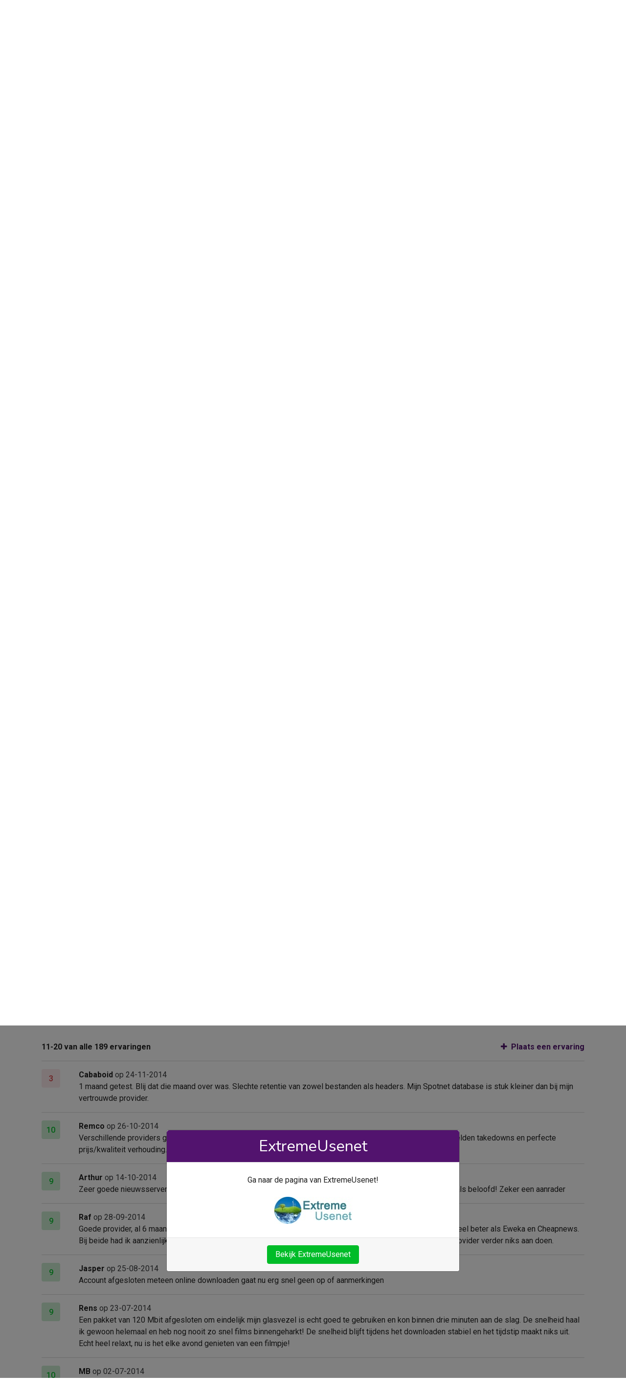

--- FILE ---
content_type: text/html; charset=UTF-8
request_url: https://www.usenetvergelijker.nl/providers/extremeusenet/?page=2
body_size: 29945
content:
<!DOCTYPE html>
<html lang="en">
<head>
    <meta charset="utf-8">
    <meta http-equiv="X-UA-Compatible" content="IE=edge">
    <meta name="viewport" content="width=device-width, initial-scale=1, shrink-to-fit=no">

    <title>Extreme Usenet ervaringen | Bekijk en vergelijk pakketten</title>
<meta name="description" content="Ontdek tientallen reviews en ervaringen van Extreme Usenet klanten, vergelijk alle usenet pakketten en maak gebruik van kortingscodes en coupons.">
<link rel="canonical" href="https://www.usenetvergelijker.nl/providers/extremeusenet/"/>

    <!-- Core CSS -->
    <link href="/assets/web/css/app.css?id=a9a38c1678375dbb02ce" rel="stylesheet" />

    <!-- FAVICON -->
    <link rel="apple-touch-icon" sizes="180x180" href="/apple-touch-icon.png?v=5APO86NNAQ">
    <link rel="icon" type="image/png" sizes="96x96" href="/favicon-96x96.png?v=5APO86NNAQ">
    <link rel="icon" type="image/png" sizes="48x48" href="/favicon-48x48.png?v=5APO86NNAQ">
    <link rel="icon" type="image/png" sizes="32x32" href="/favicon-32x32.png?v=5APO86NNAQ">
    <link rel="icon" type="image/png" sizes="16x16" href="/favicon-16x16.png?v=5APO86NNAQ">
    <link rel="manifest" href="/site.webmanifest?v=5APO86NNAQ">
    <link rel="mask-icon" href="/safari-pinned-tab.svg?v=5APO86NNAQ" color="#5bbad5">
    <link rel="shortcut icon" href="/favicon.ico?v=5APO86NNAQ">
    <meta name="msapplication-TileColor" content="#603cba">
    <meta name="theme-color" content="#ffffff">

            <!-- Google Tag Manager -->
        <script>(function(w,d,s,l,i){w[l]=w[l]||[];w[l].push({'gtm.start':
                    new Date().getTime(),event:'gtm.js'});var f=d.getElementsByTagName(s)[0],
                j=d.createElement(s),dl=l!='dataLayer'?'&l='+l:'';j.async=true;j.src=
                'https://www.googletagmanager.com/gtm.js?id='+i+dl;f.parentNode.insertBefore(j,f);
            })(window,document,'script','dataLayer','GTM-NDL9HPW');</script>
        <!-- End Google Tag Manager -->
    
    <script data-ad-client="ca-pub-4414895559554498" async src="https://pagead2.googlesyndication.com/pagead/js/adsbygoogle.js"></script>

            <script src='https://www.google.com/recaptcha/api.js' async defer></script>
        <script>
        function submit(response) {
            $('input[name="g-recaptcha-response"]').val(response);
            $('form#review').submit();
        }
    </script>
</head>
<body>
            <!-- Google Tag Manager (noscript) -->
        <noscript><iframe src="https://www.googletagmanager.com/ns.html?id=GTM-NDL9HPW"
                          height="0" width="0" style="display:none;visibility:hidden"></iframe></noscript>
        <!-- End Google Tag Manager (noscript) -->
        <div id="app">
        <section class="header">
    <div class="container">
        <div class="row">
            <div class="col-xs-45 col-lg-20">
                <a href="https://www.usenetvergelijker.nl/" class="naked-link"><img src="/img/logo.svg" alt="UsenetVergelijker" class="img-fluid" /></a>
            </div>

            <div class="hidden-md-down col-lg-34 offset-lg-6 col-xl-30 offset-xl-10">
                <div class="row">
                    <div class="col-md-20">
                        <div class="row">
                            <img src="/img/besparen.svg" class="col-xs-20 header__uspImage" alt="Bespaar jezelf veel tijd en geld">
                            <span class="col-xs-40 font-size-xxs header__uspText">Bespaar jezelf veel tijd en geld</span>
                        </div>
                    </div>

                    <div class="col-md-20">
                        <div class="row">
                            <img src="/img/coffee.svg" class="col-xs-20 header__uspImage" alt="Vergelijk eenvoudig alle providers">
                            <span class="col-xs-40 font-size-xxs header__uspText">Vergelijk eenvoudig alle providers</span>
                        </div>
                    </div>

                    <div class="col-md-20">
                        <div class="row">
                            <img src="/img/document.svg" class="col-xs-20 header__uspImage" alt="100% onafhankelijk, altijd actueel">
                            <span class="col-xs-40 font-size-xxs header__uspText">100% onafhankelijk, altijd actueel</span>
                        </div>
                    </div>
                </div>
            </div>

            <div class="hidden-lg-up col-xs-15 text-xs-right">
                <a data-toggle="collapse" href="#navbar" class="no-link">
                    <i class="fa fa-bars fa-2x text-primary"></i>
                </a>
            </div>
        </div>
    </div>
</section>

<section class="menu">
    <div class="container">
        <div class="row">
            <div class="col-xs-60">
                <div id="navbar" class="navbar-collapse collapse">
                    <nav class="nav nav-inline nunito">
                        <a class="nav-link " href="https://www.usenetvergelijker.nl/">Home</a>
                        <a class="nav-link " href="https://www.usenetvergelijker.nl/vergelijken/">Usenet Vergelijken</a>
                        <a class="nav-link active" href="https://www.usenetvergelijker.nl/providers/">Usenet Providers</a>

                        <a class="nav-link " href="https://www.usenetvergelijker.nl/handleidingen/hoe-werkt-spotnet/">
                            Spotnet                        </a>
                                                    <a class="nav-link " href="https://www.usenetvergelijker.nl/nieuwsgroepen/">
                                Nieuwsgroepen
                            </a>
                        
                        <a class="nav-link " href="https://www.usenetvergelijker.nl/handleidingen/">Handleidingen</a>
                        <a class="nav-link " href="https://www.usenetvergelijker.nl/nieuws/">Nieuws</a>
                        <a class="nav-link " href="https://www.usenetvergelijker.nl/contact/">Contact</a>
                    </nav>
                </div>
            </div>
        </div>
    </div>
</section>


            <uv-provider :id="8" products-url="https://www.usenetvergelijker.nl/providers/extremeusenet/products/" :show-view-provider-modal="true" inline-template>
        <div>
            <section class="singleProvider">
                <div class="container">
                    <div class="row">
                        <div class="col-xs-60">
                            <section class="breadcrumb-container">
        <div class="container">
            <div class="row">
                <nav aria-label="breadcrumb">
                    <ol class="breadcrumb usenetvergelijker-breadcrumb">
                                                                                    <li class="breadcrumb-item"><a href="https://www.usenetvergelijker.nl/">Home</a></li>
                                                                                                                <li class="breadcrumb-item"><a href="https://www.usenetvergelijker.nl/providers/">Providers</a></li>
                                                                                                                <li class="breadcrumb-item active" aria-current="page">ExtremeUsenet</li>
                                                                        </ol>
                </nav>
            </div>
        </div>
    </section>

                            <h1>ExtremeUsenet ervaringen via Usenetvergelijker.nl</h1>
                        </div>
                    </div>

                    
                    <div class="row">
                        <div class="col-sm-20 col-md-20 col-lg-15">
                            <div class="row">
                                <div class="col-xs-30 col-sm-60">
                                    <a href="https://www.usenetvergelijker.nl/out/provider/8/" class="singleProvider__image" target="_blank">
                                        <img src="https://www.usenetvergelijker.nl/storage/providers/8-extremeusenet.png" class="img-fluid w-100">
                                    </a>
                                </div>

                                <div class="col-xs-30 col-sm-60 hidden-lg-up">
                                    <div class="singleProvider__review">
        <span class="reviewScore reviewScore--green">9</span>
        <span class="singleProvider__review__text font-size-xs font-weight-bold text-primary">Waardering:</span>
        <div class="singleProvider__review__stars text-warning">
            <i class="fa fa-star"></i><i class="fa fa-star"></i><i class="fa fa-star"></i><i class="fa fa-star"></i><i class="fa fa-star fa-star-half-o"></i>
        </div>
        <span class="singleProvider__review__text font-size-xxs mt-0">
            Gebasseerd op 189 reviews        </span>
    </div>
                                </div>
                            </div>
                        </div>

                        <div class="col-sm-40 col-md-40 col-lg-35 ">
                            <small class="text-muted">De bezoekers van UsenetVergelijker beoordelen de usenet provider ExtremeUsenet in 193 beoordelingen gemiddeld met een 9.
Hiermee staat ExtremeUsenet van alle 55 nieuwsgroepen aanbieders die we vergelijken op de 53e plaats.
    De laatste beoordeling over ExtremeUsenet is geplaatst op 13-10-2025 door CJ Klippel en hij/zij gaf een 3.
    <a href="javascript:void(0)" v-on:click="scrollToReviews()">Bekijk alle ervaringen over ExtremeUsenet.</a>
</small>
                        </div>

                        <div class="col-sm-20 col-md-20 col-lg-10 hidden-md-down">
                            <div class="singleProvider__review">
        <span class="reviewScore reviewScore--green">9</span>
        <span class="singleProvider__review__text font-size-xs font-weight-bold text-primary">Waardering:</span>
        <div class="singleProvider__review__stars text-warning">
            <i class="fa fa-star"></i><i class="fa fa-star"></i><i class="fa fa-star"></i><i class="fa fa-star"></i><i class="fa fa-star fa-star-half-o"></i>
        </div>
        <span class="singleProvider__review__text font-size-xxs mt-0">
            Gebasseerd op 189 reviews        </span>
    </div>
                        </div>
                    </div>

                    <p class="singleProvider__text"><p>ExtremeUsenet heeft geen downloadlimiet waardoor er genoten kan worden van onbeperkte downloads.&nbsp;ExtremeUsenet biedt pakketten aan tot 300 mbit, de hoogste snelheid hangt af je eigen internetprovider.&nbsp;</p>
<p>Verder heeft ExtremeUsenet een retentie van maar liefst 1600 dagen en is het delen van een account toegestaan. Het delen van een account is maar bij weinig providers toegestaan en heel handig als je samen met vrienden een account neemt.</p>
<p><strong>Extra Voordeel</strong><br>Buiten de spitsuren downloaden kan extra voordelig bij ExtremeUsenet, de <strong>kortingen kunnen oplopen tot 60%</strong>. Hierbij gelden wel speciale tijden en hiermee dient rekening mee gehouden te worden tijdens het afsluiten.</p></p>
                </div>
            </section>

                            <section class="compare grayBackground">
                    <div class="container">
                        <div class="row">
                            <div class="col-xs-60 text-xs-center my-2">
                                <h2>ExtremeUsenet pakketten</h2>
                            </div>
                        </div>

                        
                        
                        
                        
                        
                        

                        
                        
                        
                        
                        
                        
                        
                        
                        
                        
                        

                        
                        
                        
                        
                        
                        
                        
                        
                        
                        
                        

                        

                        
                        
                        
                        
                        
                        
                        
                        
                        
                        
                        
                        
                        
                        

                        
                        
                        
                        
                        
                        
                        
                        
                        
                        
                        
                        

                        <div class="row">
                            <div class="col-xs-60" ref="products">
                                <div class="compare__th hidden-sm-down">
        <div class="row">
            <div class="col-md-25 col-lg-40 col-xl-41">Pakket</div>
            <div class="col-md-10 col-xl-8">Prijs</div>
        </div>
    </div>

                <div class="compare__result">
            <div class="row">
                <div class="col-sm-40 col-md-50 col-lg-40 col-xl-41 text-xs-center text-sm-left">
                    <div class="row">
                        <div class="col-xs-60 col-lg-15">
                            <span class="compare__result__title">
                                <strong>4 Mbit</strong>
                            </span>
                        </div>

                        <div class="col-xs-60 col-lg-45">
                            <span class="font-size-xs compare__result__content ">
                                4 verbindingen -
                                4Mbit (500KB/s) -
                                2200 dagen retentie -
                                                                    Geen datalimiet                                                            </span>
                        </div>
                    </div>
                </div>

                <div class="hidden-md-up">
                    <div class="clearfix"></div>
                    <div class="compare__result__mobileFiller"></div>
                </div>

                <div class="col-sm-20 col-md-15 col-lg-8 text-xs-center text-md-left">
                    <span class="compare__result__price">
                        &euro; 3,20
                    </span>
                </div>

                <div class="col-sm-40 col-md-15 col-lg-12 col-xl-12">
                    <a target="_blank" href="https://www.usenetvergelijker.nl/out/product/155/" class="btn btn-success btn-block">info &amp; bestel</a>
                </div>
            </div>
        </div>
            <div class="compare__result">
            <div class="row">
                <div class="col-sm-40 col-md-50 col-lg-40 col-xl-41 text-xs-center text-sm-left">
                    <div class="row">
                        <div class="col-xs-60 col-lg-15">
                            <span class="compare__result__title">
                                <strong>8 Mbit</strong>
                            </span>
                        </div>

                        <div class="col-xs-60 col-lg-45">
                            <span class="font-size-xs compare__result__content ">
                                4 verbindingen -
                                8Mbit (1000KB/s) -
                                2200 dagen retentie -
                                                                    Geen datalimiet                                                            </span>
                        </div>
                    </div>
                </div>

                <div class="hidden-md-up">
                    <div class="clearfix"></div>
                    <div class="compare__result__mobileFiller"></div>
                </div>

                <div class="col-sm-20 col-md-15 col-lg-8 text-xs-center text-md-left">
                    <span class="compare__result__price">
                        &euro; 4,00
                    </span>
                </div>

                <div class="col-sm-40 col-md-15 col-lg-12 col-xl-12">
                    <a target="_blank" href="https://www.usenetvergelijker.nl/out/product/156/" class="btn btn-success btn-block">info &amp; bestel</a>
                </div>
            </div>
        </div>
            <div class="compare__result">
            <div class="row">
                <div class="col-sm-40 col-md-50 col-lg-40 col-xl-41 text-xs-center text-sm-left">
                    <div class="row">
                        <div class="col-xs-60 col-lg-15">
                            <span class="compare__result__title">
                                <strong>12 Mbit</strong>
                            </span>
                        </div>

                        <div class="col-xs-60 col-lg-45">
                            <span class="font-size-xs compare__result__content ">
                                8 verbindingen -
                                12Mbit (1500KB/s) -
                                2200 dagen retentie -
                                                                    Geen datalimiet                                                            </span>
                        </div>
                    </div>
                </div>

                <div class="hidden-md-up">
                    <div class="clearfix"></div>
                    <div class="compare__result__mobileFiller"></div>
                </div>

                <div class="col-sm-20 col-md-15 col-lg-8 text-xs-center text-md-left">
                    <span class="compare__result__price">
                        &euro; 4,80
                    </span>
                </div>

                <div class="col-sm-40 col-md-15 col-lg-12 col-xl-12">
                    <a target="_blank" href="https://www.usenetvergelijker.nl/out/product/157/" class="btn btn-success btn-block">info &amp; bestel</a>
                </div>
            </div>
        </div>
            <div class="compare__result">
            <div class="row">
                <div class="col-sm-40 col-md-50 col-lg-40 col-xl-41 text-xs-center text-sm-left">
                    <div class="row">
                        <div class="col-xs-60 col-lg-15">
                            <span class="compare__result__title">
                                <strong>20 Mbit</strong>
                            </span>
                        </div>

                        <div class="col-xs-60 col-lg-45">
                            <span class="font-size-xs compare__result__content ">
                                12 verbindingen -
                                20Mbit (2500KB/s) -
                                2200 dagen retentie -
                                                                    Geen datalimiet                                                            </span>
                        </div>
                    </div>
                </div>

                <div class="hidden-md-up">
                    <div class="clearfix"></div>
                    <div class="compare__result__mobileFiller"></div>
                </div>

                <div class="col-sm-20 col-md-15 col-lg-8 text-xs-center text-md-left">
                    <span class="compare__result__price">
                        &euro; 5,20
                    </span>
                </div>

                <div class="col-sm-40 col-md-15 col-lg-12 col-xl-12">
                    <a target="_blank" href="https://www.usenetvergelijker.nl/out/product/158/" class="btn btn-success btn-block">info &amp; bestel</a>
                </div>
            </div>
        </div>
            <div class="compare__result">
            <div class="row">
                <div class="col-sm-40 col-md-50 col-lg-40 col-xl-41 text-xs-center text-sm-left">
                    <div class="row">
                        <div class="col-xs-60 col-lg-15">
                            <span class="compare__result__title">
                                <strong>30 Mbit</strong>
                            </span>
                        </div>

                        <div class="col-xs-60 col-lg-45">
                            <span class="font-size-xs compare__result__content ">
                                12 verbindingen -
                                30Mbit (3750KB/s) -
                                2200 dagen retentie -
                                                                    Geen datalimiet                                                            </span>
                        </div>
                    </div>
                </div>

                <div class="hidden-md-up">
                    <div class="clearfix"></div>
                    <div class="compare__result__mobileFiller"></div>
                </div>

                <div class="col-sm-20 col-md-15 col-lg-8 text-xs-center text-md-left">
                    <span class="compare__result__price">
                        &euro; 5,60
                    </span>
                </div>

                <div class="col-sm-40 col-md-15 col-lg-12 col-xl-12">
                    <a target="_blank" href="https://www.usenetvergelijker.nl/out/product/159/" class="btn btn-success btn-block">info &amp; bestel</a>
                </div>
            </div>
        </div>
            <div class="compare__result">
            <div class="row">
                <div class="col-sm-40 col-md-50 col-lg-40 col-xl-41 text-xs-center text-sm-left">
                    <div class="row">
                        <div class="col-xs-60 col-lg-15">
                            <span class="compare__result__title">
                                <strong>60 Mbit</strong>
                            </span>
                        </div>

                        <div class="col-xs-60 col-lg-45">
                            <span class="font-size-xs compare__result__content ">
                                12 verbindingen -
                                60Mbit (7500KB/s) -
                                2200 dagen retentie -
                                                                    Geen datalimiet                                                            </span>
                        </div>
                    </div>
                </div>

                <div class="hidden-md-up">
                    <div class="clearfix"></div>
                    <div class="compare__result__mobileFiller"></div>
                </div>

                <div class="col-sm-20 col-md-15 col-lg-8 text-xs-center text-md-left">
                    <span class="compare__result__price">
                        &euro; 6,40
                    </span>
                </div>

                <div class="col-sm-40 col-md-15 col-lg-12 col-xl-12">
                    <a target="_blank" href="https://www.usenetvergelijker.nl/out/product/160/" class="btn btn-success btn-block">info &amp; bestel</a>
                </div>
            </div>
        </div>
            <div class="compare__result">
            <div class="row">
                <div class="col-sm-40 col-md-50 col-lg-40 col-xl-41 text-xs-center text-sm-left">
                    <div class="row">
                        <div class="col-xs-60 col-lg-15">
                            <span class="compare__result__title">
                                <strong>120 Mbit</strong>
                            </span>
                        </div>

                        <div class="col-xs-60 col-lg-45">
                            <span class="font-size-xs compare__result__content ">
                                20 verbindingen -
                                120Mbit (15000KB/s) -
                                2200 dagen retentie -
                                                                    Geen datalimiet                                                            </span>
                        </div>
                    </div>
                </div>

                <div class="hidden-md-up">
                    <div class="clearfix"></div>
                    <div class="compare__result__mobileFiller"></div>
                </div>

                <div class="col-sm-20 col-md-15 col-lg-8 text-xs-center text-md-left">
                    <span class="compare__result__price">
                        &euro; 8,00
                    </span>
                </div>

                <div class="col-sm-40 col-md-15 col-lg-12 col-xl-12">
                    <a target="_blank" href="https://www.usenetvergelijker.nl/out/product/161/" class="btn btn-success btn-block">info &amp; bestel</a>
                </div>
            </div>
        </div>
            <div class="compare__result">
            <div class="row">
                <div class="col-sm-40 col-md-50 col-lg-40 col-xl-41 text-xs-center text-sm-left">
                    <div class="row">
                        <div class="col-xs-60 col-lg-15">
                            <span class="compare__result__title">
                                <strong>150 Mbit</strong>
                            </span>
                        </div>

                        <div class="col-xs-60 col-lg-45">
                            <span class="font-size-xs compare__result__content ">
                                20 verbindingen -
                                150Mbit (18750KB/s) -
                                2200 dagen retentie -
                                                                    Geen datalimiet                                                            </span>
                        </div>
                    </div>
                </div>

                <div class="hidden-md-up">
                    <div class="clearfix"></div>
                    <div class="compare__result__mobileFiller"></div>
                </div>

                <div class="col-sm-20 col-md-15 col-lg-8 text-xs-center text-md-left">
                    <span class="compare__result__price">
                        &euro; 9,16
                    </span>
                </div>

                <div class="col-sm-40 col-md-15 col-lg-12 col-xl-12">
                    <a target="_blank" href="https://www.usenetvergelijker.nl/out/product/162/" class="btn btn-success btn-block">info &amp; bestel</a>
                </div>
            </div>
        </div>
            <div class="compare__result">
            <div class="row">
                <div class="col-sm-40 col-md-50 col-lg-40 col-xl-41 text-xs-center text-sm-left">
                    <div class="row">
                        <div class="col-xs-60 col-lg-15">
                            <span class="compare__result__title">
                                <strong>200 Mbit</strong>
                            </span>
                        </div>

                        <div class="col-xs-60 col-lg-45">
                            <span class="font-size-xs compare__result__content ">
                                20 verbindingen -
                                200Mbit (25000KB/s) -
                                2200 dagen retentie -
                                                                    Geen datalimiet                                                            </span>
                        </div>
                    </div>
                </div>

                <div class="hidden-md-up">
                    <div class="clearfix"></div>
                    <div class="compare__result__mobileFiller"></div>
                </div>

                <div class="col-sm-20 col-md-15 col-lg-8 text-xs-center text-md-left">
                    <span class="compare__result__price">
                        &euro; 11,66
                    </span>
                </div>

                <div class="col-sm-40 col-md-15 col-lg-12 col-xl-12">
                    <a target="_blank" href="https://www.usenetvergelijker.nl/out/product/163/" class="btn btn-success btn-block">info &amp; bestel</a>
                </div>
            </div>
        </div>
            <div class="compare__result">
            <div class="row">
                <div class="col-sm-40 col-md-50 col-lg-40 col-xl-41 text-xs-center text-sm-left">
                    <div class="row">
                        <div class="col-xs-60 col-lg-15">
                            <span class="compare__result__title">
                                <strong>300 Mbit</strong>
                            </span>
                        </div>

                        <div class="col-xs-60 col-lg-45">
                            <span class="font-size-xs compare__result__content ">
                                30 verbindingen -
                                300Mbit (37500KB/s) -
                                2200 dagen retentie -
                                                                    Geen datalimiet                                                            </span>
                        </div>
                    </div>
                </div>

                <div class="hidden-md-up">
                    <div class="clearfix"></div>
                    <div class="compare__result__mobileFiller"></div>
                </div>

                <div class="col-sm-20 col-md-15 col-lg-8 text-xs-center text-md-left">
                    <span class="compare__result__price">
                        &euro; 14,16
                    </span>
                </div>

                <div class="col-sm-40 col-md-15 col-lg-12 col-xl-12">
                    <a target="_blank" href="https://www.usenetvergelijker.nl/out/product/164/" class="btn btn-success btn-block">info &amp; bestel</a>
                </div>
            </div>
        </div>
            <div class="compare__result">
            <div class="row">
                <div class="col-sm-40 col-md-50 col-lg-40 col-xl-41 text-xs-center text-sm-left">
                    <div class="row">
                        <div class="col-xs-60 col-lg-15">
                            <span class="compare__result__title">
                                <strong>12 Mbit voordeel</strong>
                            </span>
                        </div>

                        <div class="col-xs-60 col-lg-45">
                            <span class="font-size-xs compare__result__content ">
                                12 verbindingen -
                                12Mbit (1500KB/s) -
                                2200 dagen retentie -
                                                                    Geen datalimiet                                                            </span>
                        </div>
                    </div>
                </div>

                <div class="hidden-md-up">
                    <div class="clearfix"></div>
                    <div class="compare__result__mobileFiller"></div>
                </div>

                <div class="col-sm-20 col-md-15 col-lg-8 text-xs-center text-md-left">
                    <span class="compare__result__price">
                        &euro; 1,87
                    </span>
                </div>

                <div class="col-sm-40 col-md-15 col-lg-12 col-xl-12">
                    <a target="_blank" href="https://www.usenetvergelijker.nl/out/product/165/" class="btn btn-success btn-block">info &amp; bestel</a>
                </div>
            </div>
        </div>
            <div class="compare__result">
            <div class="row">
                <div class="col-sm-40 col-md-50 col-lg-40 col-xl-41 text-xs-center text-sm-left">
                    <div class="row">
                        <div class="col-xs-60 col-lg-15">
                            <span class="compare__result__title">
                                <strong>20 Mbit voordeel</strong>
                            </span>
                        </div>

                        <div class="col-xs-60 col-lg-45">
                            <span class="font-size-xs compare__result__content ">
                                12 verbindingen -
                                20Mbit (2500KB/s) -
                                2200 dagen retentie -
                                                                    Geen datalimiet                                                            </span>
                        </div>
                    </div>
                </div>

                <div class="hidden-md-up">
                    <div class="clearfix"></div>
                    <div class="compare__result__mobileFiller"></div>
                </div>

                <div class="col-sm-20 col-md-15 col-lg-8 text-xs-center text-md-left">
                    <span class="compare__result__price">
                        &euro; 3,75
                    </span>
                </div>

                <div class="col-sm-40 col-md-15 col-lg-12 col-xl-12">
                    <a target="_blank" href="https://www.usenetvergelijker.nl/out/product/166/" class="btn btn-success btn-block">info &amp; bestel</a>
                </div>
            </div>
        </div>
            <div class="compare__result">
            <div class="row">
                <div class="col-sm-40 col-md-50 col-lg-40 col-xl-41 text-xs-center text-sm-left">
                    <div class="row">
                        <div class="col-xs-60 col-lg-15">
                            <span class="compare__result__title">
                                <strong>30 Mbit voordeel</strong>
                            </span>
                        </div>

                        <div class="col-xs-60 col-lg-45">
                            <span class="font-size-xs compare__result__content ">
                                12 verbindingen -
                                30Mbit (3750KB/s) -
                                2200 dagen retentie -
                                                                    Geen datalimiet                                                            </span>
                        </div>
                    </div>
                </div>

                <div class="hidden-md-up">
                    <div class="clearfix"></div>
                    <div class="compare__result__mobileFiller"></div>
                </div>

                <div class="col-sm-20 col-md-15 col-lg-8 text-xs-center text-md-left">
                    <span class="compare__result__price">
                        &euro; 4,58
                    </span>
                </div>

                <div class="col-sm-40 col-md-15 col-lg-12 col-xl-12">
                    <a target="_blank" href="https://www.usenetvergelijker.nl/out/product/167/" class="btn btn-success btn-block">info &amp; bestel</a>
                </div>
            </div>
        </div>
            <div class="compare__result">
            <div class="row">
                <div class="col-sm-40 col-md-50 col-lg-40 col-xl-41 text-xs-center text-sm-left">
                    <div class="row">
                        <div class="col-xs-60 col-lg-15">
                            <span class="compare__result__title">
                                <strong>60 Mbit voordeel</strong>
                            </span>
                        </div>

                        <div class="col-xs-60 col-lg-45">
                            <span class="font-size-xs compare__result__content ">
                                12 verbindingen -
                                60Mbit (7500KB/s) -
                                2200 dagen retentie -
                                                                    Geen datalimiet                                                            </span>
                        </div>
                    </div>
                </div>

                <div class="hidden-md-up">
                    <div class="clearfix"></div>
                    <div class="compare__result__mobileFiller"></div>
                </div>

                <div class="col-sm-20 col-md-15 col-lg-8 text-xs-center text-md-left">
                    <span class="compare__result__price">
                        &euro; 5,00
                    </span>
                </div>

                <div class="col-sm-40 col-md-15 col-lg-12 col-xl-12">
                    <a target="_blank" href="https://www.usenetvergelijker.nl/out/product/168/" class="btn btn-success btn-block">info &amp; bestel</a>
                </div>
            </div>
        </div>
    
    
        
            
            
        
        
            
        
        
            
        
    

                                
                                                            </div>
                        </div>
                    </div>
                </section>
            
            <section id="provider-details" class="content">
                <div class="container">
                    <div class="row">
                        <div class="col-xs-60">
                            <!-- Nav tabs -->
                            <ul class="nav nav-tabs" role="tablist">
                                <li class="nav-item">
                                    <a class="nav-link" href="javascript:void(0);" :class="{'active': tab === 'reviews'}" v-on:click="setTab('reviews')">Klantervaringen</a>
                                </li>
                                <li class="nav-item">
                                    <a class="nav-link" href="javascript:void(0);" :class="{'active': tab === 'about'}" v-on:click="setTab('about')">Over ExtremeUsenet</a>
                                </li>
                            </ul>

                            <a name="reviews"></a>

                            <div class="tab-content">
                                <div v-if="tab === 'reviews'">
                                    <div class="row">
        <div class=" col-md-30 ">
            <strong>11-20 van alle 189 ervaringen</strong>
        </div>

                    <div class="col-md-30 text-xs-right">
                <a href="#review" class="naked-link font-weight-bold text-primary"><i class="fa fa-plus text-primary fa-margin-right"></i>Plaats een ervaring                </a>
            </div>
            </div>

            <div class="content__review">
            <div class="row">
                <div class="col-xs-7 col-sm-6 col-md-5 col-lg-4">
                    <span class="reviewScore reviewScore--red">3</span>
                </div>

                <div class="col-xs-53 col-sm-54 col-md-55 col-lg-56">
                    <p class="mb-0">
                        <strong>Cababoid</strong>
                        <span class="text-gray-dark">op 24-11-2014</span>
                    </p>
                    <p>1 maand getest. Blij dat die maand over was. Slechte retentie van zowel bestanden als headers.
Mijn Spotnet database is stuk kleiner dan bij mijn vertrouwde provider.</p>
                </div>
            </div>
        </div>
            <div class="content__review">
            <div class="row">
                <div class="col-xs-7 col-sm-6 col-md-5 col-lg-4">
                    <span class="reviewScore reviewScore--green">10</span>
                </div>

                <div class="col-xs-53 col-sm-54 col-md-55 col-lg-56">
                    <p class="mb-0">
                        <strong>Remco</strong>
                        <span class="text-gray-dark">op 26-10-2014</span>
                    </p>
                    <p>Verschillende providers gehad, maar dit is absoluut de beste voor mij. Snelheid altijd zoals beloofd (120Mb), zelden takedowns en perfecte prijs/kwaliteit verhouding.</p>
                </div>
            </div>
        </div>
            <div class="content__review">
            <div class="row">
                <div class="col-xs-7 col-sm-6 col-md-5 col-lg-4">
                    <span class="reviewScore reviewScore--green">9</span>
                </div>

                <div class="col-xs-53 col-sm-54 col-md-55 col-lg-56">
                    <p class="mb-0">
                        <strong>Arthur</strong>
                        <span class="text-gray-dark">op 14-10-2014</span>
                    </p>
                    <p>Zeer goede nieuwsserver, ben al ongeveer 6 maanden lid en 95% komt compleet binnen, en snelheid is ook zoals beloofd! Zeker een aanrader</p>
                </div>
            </div>
        </div>
            <div class="content__review">
            <div class="row">
                <div class="col-xs-7 col-sm-6 col-md-5 col-lg-4">
                    <span class="reviewScore reviewScore--green">9</span>
                </div>

                <div class="col-xs-53 col-sm-54 col-md-55 col-lg-56">
                    <p class="mb-0">
                        <strong>Raf</strong>
                        <span class="text-gray-dark">op 28-09-2014</span>
                    </p>
                    <p>Goede provider, al 6 maanden probleemloos en nu verlengd. Goede retentie, snelheid en meer komplete files. Veel beter als Eweka en Cheapnews. Bij beide had ik aanzienlijk meer problemen en langzamer. Uiteraard af en toe last van takedowns, hier kan de provider verder niks aan doen.</p>
                </div>
            </div>
        </div>
            <div class="content__review">
            <div class="row">
                <div class="col-xs-7 col-sm-6 col-md-5 col-lg-4">
                    <span class="reviewScore reviewScore--green">9</span>
                </div>

                <div class="col-xs-53 col-sm-54 col-md-55 col-lg-56">
                    <p class="mb-0">
                        <strong>Jasper</strong>
                        <span class="text-gray-dark">op 25-08-2014</span>
                    </p>
                    <p>Account afgesloten meteen online downloaden gaat nu erg snel geen op of aanmerkingen</p>
                </div>
            </div>
        </div>
            <div class="content__review">
            <div class="row">
                <div class="col-xs-7 col-sm-6 col-md-5 col-lg-4">
                    <span class="reviewScore reviewScore--green">9</span>
                </div>

                <div class="col-xs-53 col-sm-54 col-md-55 col-lg-56">
                    <p class="mb-0">
                        <strong>Rens</strong>
                        <span class="text-gray-dark">op 23-07-2014</span>
                    </p>
                    <p>Een pakket van 120 Mbit afgesloten om eindelijk mijn glasvezel is echt goed te gebruiken en kon binnen drie minuten aan de slag. De snelheid haal ik gewoon helemaal en heb nog nooit zo snel films binnengeharkt! De snelheid blijft tijdens het downloaden stabiel en het tijdstip maakt niks uit. Echt heel relaxt, nu is het elke avond genieten van een filmpje!</p>
                </div>
            </div>
        </div>
            <div class="content__review">
            <div class="row">
                <div class="col-xs-7 col-sm-6 col-md-5 col-lg-4">
                    <span class="reviewScore reviewScore--green">10</span>
                </div>

                <div class="col-xs-53 col-sm-54 col-md-55 col-lg-56">
                    <p class="mb-0">
                        <strong>MB</strong>
                        <span class="text-gray-dark">op 02-07-2014</span>
                    </p>
                    <p>Aangemeld en meteen aan de slag. Perfecte ondersteuning, eindelijk werkt Spotnet 1.8.1 goed met hun fix!
Helemaal top!</p>
                </div>
            </div>
        </div>
            <div class="content__review">
            <div class="row">
                <div class="col-xs-7 col-sm-6 col-md-5 col-lg-4">
                    <span class="reviewScore reviewScore--green">8</span>
                </div>

                <div class="col-xs-53 col-sm-54 col-md-55 col-lg-56">
                    <p class="mb-0">
                        <strong>Lendicap</strong>
                        <span class="text-gray-dark">op 21-06-2014</span>
                    </p>
                    <p>Stukken beter dan Eweka! helaas nog steeds wel wat notice and takedown, maar lang zoveel niet. Snelheid is fantastisch (heb 180mbit van Ziggo, een 150mbit abonnement hier, en download met 18.5mb/sec)</p>
                </div>
            </div>
        </div>
            <div class="content__review">
            <div class="row">
                <div class="col-xs-7 col-sm-6 col-md-5 col-lg-4">
                    <span class="reviewScore reviewScore--green">10</span>
                </div>

                <div class="col-xs-53 col-sm-54 col-md-55 col-lg-56">
                    <p class="mb-0">
                        <strong>deBoer</strong>
                        <span class="text-gray-dark">op 20-06-2014</span>
                    </p>
                    <p>Dit is mijn derde jaar bij ExtremeUsenet ( jaar abonnement) en lekkere korting er bij.
- Nooit een probleem mee gemaakt.
- Haal ik de max snelheid van 120mbit.
- Zeer goede retentie ook boven de genoemde 900 dagen.
- Snelle communicatie via mail en na betaling met iDeal meteen aan de slag. 
- Persoonlijk vind ik de prijzen als de beste.
Dus wat wil je meer? daarom een dikke 10, Echt een aanrader.</p>
                </div>
            </div>
        </div>
            <div class="content__review">
            <div class="row">
                <div class="col-xs-7 col-sm-6 col-md-5 col-lg-4">
                    <span class="reviewScore reviewScore--green">8</span>
                </div>

                <div class="col-xs-53 col-sm-54 col-md-55 col-lg-56">
                    <p class="mb-0">
                        <strong>Pascal1990</strong>
                        <span class="text-gray-dark">op 11-06-2014</span>
                    </p>
                    <p>Bij deze provider heb ik lekker veel keuze aan pakketten en kan ik de ene maand veel downloaden en daarna weer wat minder, hierdoor betaal ik nooit teveel! De retentie is prima bestanden van drie jaar terug vind ik oud genoeg.</p>
                </div>
            </div>
        </div>
    
    <div class="text-xs-center">
        <ul class="pagination">
        
                    <li class="page-item"><a class="page-link" href="https://www.usenetvergelijker.nl/providers/extremeusenet/?page=1" rel="prev">&laquo;</a></li>
        
        
                    
            
            
                                                                        <li class="page-item"><a class="page-link" href="https://www.usenetvergelijker.nl/providers/extremeusenet/?page=1">1</a></li>
                                                                                <li class="page-item active"><span class="page-link">2</span></li>
                                                                                <li class="page-item"><a class="page-link" href="https://www.usenetvergelijker.nl/providers/extremeusenet/?page=3">3</a></li>
                                                                                <li class="page-item"><a class="page-link" href="https://www.usenetvergelijker.nl/providers/extremeusenet/?page=4">4</a></li>
                                                                                <li class="page-item"><a class="page-link" href="https://www.usenetvergelijker.nl/providers/extremeusenet/?page=5">5</a></li>
                                                                                <li class="page-item"><a class="page-link" href="https://www.usenetvergelijker.nl/providers/extremeusenet/?page=6">6</a></li>
                                                                                <li class="page-item"><a class="page-link" href="https://www.usenetvergelijker.nl/providers/extremeusenet/?page=7">7</a></li>
                                                                                <li class="page-item"><a class="page-link" href="https://www.usenetvergelijker.nl/providers/extremeusenet/?page=8">8</a></li>
                                                                    
                            <li class="page-item disabled"><span class="page-link">...</span></li>
            
            
                                
            
            
                                                                        <li class="page-item"><a class="page-link" href="https://www.usenetvergelijker.nl/providers/extremeusenet/?page=18">18</a></li>
                                                                                <li class="page-item"><a class="page-link" href="https://www.usenetvergelijker.nl/providers/extremeusenet/?page=19">19</a></li>
                                                        
        
                    <li class="page-item"><a class="page-link" href="https://www.usenetvergelijker.nl/providers/extremeusenet/?page=3" rel="next">&raquo;</a></li>
            </ul>

    </div>

    <h2>Laat een ervaring achter</h2>
    <!-- FORM -->
    <form action="https://www.usenetvergelijker.nl/providers/extremeusenet/reviews/" method="post" class="mt-2" id="review">
        <input type="hidden" name="_token" value="ZsIJ81k28BEGiHGq7TV2MyDW88GK0dxhKlI240s0">

        <div class="form-group row">
            <label for="example-text-input" class="col-md-15 col-lg-10 col-form-label">Beoordeling:</label>
            <div class="col-md-25 col-lg-15">
                <select name="score" class="form-control">
                    <option value="100">10 Zeer goed</option>
                    <option value="90">9</option>
                    <option value="80">8</option>
                    <option value="70">7 Goed</option>
                    <option value="60">6</option>
                    <option value="50">5</option>
                    <option value="40">4 Slecht</option>
                    <option value="30">3</option>
                    <option value="20">2</option>
                    <option value="10">1 Zeer slecht</option>
                </select>
            </div>
        </div>
        <div class="form-group row ">
            <label class="col-md-15 col-lg-10 col-form-label">Uw naam:</label>
            <div class="col-md-35 col-lg-25">
                <input class="form-control" type="text" name="name" value="" required>
            </div>
        </div>
        <div class="form-group row ">
            <label class="col-md-15 col-lg-10 col-form-label">Uw e-mailadres:</label>
            <div class="col-md-35 col-lg-25">
                <input class="form-control" type="email" name="email" value="" required>
                <small class="form-text text-muted">Wij spammen niet en uw e-mailadres wordt niet weergeven op de website.</small>
            </div>
        </div>
        <div class="form-group row ">
            <label class="col-md-15 col-lg-10 col-form-label">Beoordeling:</label>
            <div class="col-md-35 col-lg-25">
                <textarea class="form-control" id="exampleTextarea" name="body" rows="5" required></textarea>
            </div>
        </div>
        <div class="row">
            <div class="col-md-15 col-lg-10">&nbsp;</div>
            <div class="col-md-35 col-lg-25">
                <button
                                                    class="btn btn-primary g-recaptcha"
                            data-sitekey="6Lc-qYAUAAAAABAjAcjJXsk-WKZV7tg7mOcmeiFt"
                            data-callback="submit"
                            onclick="$(this).find('i.fa').removeClass('fa-chevron-circle-right').addClass('fa-spinner fa-spin')"
                            data-badge="inline"
                                        >
                    Verstuur                    <i class="fa fa-chevron-circle-right fa-margin-left"></i>
                </button>
            </div>
        </div>
    </form>

    
                                </div>

                                <div v-if="tab === 'about'">
                                    <h3 class="mt-2">Providergegevens</h3>
<table class="table mt-2">
            <tr>
            <td>Naam</td>
            <td>ExtremeUsenet</td>
        </tr>
                <tr>
            <td>Adres</td>
            <td>Koperweg 11-J, Alphen aan den Rijn</td>
        </tr>
                <tr>
            <td>E-mailadres</td>
            <td><a href="/cdn-cgi/l/email-protection#deb7b0b8b19ebba6aaacbbb3bbabadbbb0bbaaf0b0b2"><span class="__cf_email__" data-cfemail="7f161119103f1a070b0d1a121a0a0c1a111a0b511113">[email&#160;protected]</span></a></td>
        </tr>
            <tr>
        <td>Betaalmethodes</td>
        <td>
                            <img src="https://www.usenetvergelijker.nl/storage/payment_methods/iDEAL-groot.gif" title="IDeal Betaalmethode" alt="IDeal" style="width: 45px; margin-right: 5px;" />
                            <img src="https://www.usenetvergelijker.nl/storage/payment_methods/American_Express_logo.png" title="" alt="American Express" style="width: 45px; margin-right: 5px;" />
                            <img src="https://www.usenetvergelijker.nl/storage/payment_methods/maestro.jpg" title="" alt="Maestro" style="width: 45px; margin-right: 5px;" />
                            <img src="https://www.usenetvergelijker.nl/storage/payment_methods/sofort-teaser.png" title="" alt="SOFORT Banking" style="width: 45px; margin-right: 5px;" />
                            <img src="https://www.usenetvergelijker.nl/storage/payment_methods/bcc.jpg" title="" alt="Bancontact" style="width: 45px; margin-right: 5px;" />
                            <img src="https://www.usenetvergelijker.nl/storage/payment_methods/mastercard.png" title="" alt="MasterCard" style="width: 45px; margin-right: 5px;" />
                            <img src="https://www.usenetvergelijker.nl/storage/payment_methods/visa-teaser.png" title="" alt="VISA" style="width: 45px; margin-right: 5px;" />
                            <img src="https://www.usenetvergelijker.nl/storage/payment_methods/giropay-teaser.png" title="" alt="Giropay" style="width: 45px; margin-right: 5px;" />
                    </td>
    </tr>
    <tr>
        <td>Accountsharing toegestaan</td>
        <td>
                            <i class="fa fa-fw fa-check text-success"></i> yes
                    </td>
    </tr>
    <tr>
        <td>SSL verbindingen mogelijk</td>
        <td>
                            <i class="fa fa-fw fa-check text-success"></i> yes
                    </td>
    </tr>
</table>
                                </div>
                            </div>
                        </div>
                    </div>
                </div>
            </section>

                            <div class="modal fade provider-modal" ref="providerModal">
                    <div class="modal-dialog">
                        <div class="modal-content text-xs-center">
                            <div class="modal-header">
                                <strong class="h1 text-white">ExtremeUsenet</strong>
                            </div>

                            <div class="modal-body py-2">
                                <div class="mb-1">Ga naar de pagina van ExtremeUsenet!</div>

                                <a href="https://www.usenetvergelijker.nl/out/provider/8/"
                                   target="_blank"
                                   class="d-inline-block"
                                   @click="navigate"
                                >
                                    <img href="https://www.usenetvergelijker.nl/out/provider/8/" src="https://www.usenetvergelijker.nl/storage/providers/8-extremeusenet.png" class="img-fluid">
                                </a>
                            </div>

                            <div class="modal-footer text-xs-center">
                                <a href="https://www.usenetvergelijker.nl/out/provider/8/"
                                   target="_blank"
                                   class="btn btn-success"
                                   @click="navigate"
                                >
                                    Bekijk ExtremeUsenet                                </a>
                            </div>
                        </div>
                    </div>
                </div>
                    </div>
    </uv-provider>

        <section class="preFooter">
    <div class="container">
        <div class="row">
            <div class="col-xs-60 text-xs-center">
                <span class="d-inline">We hielpen afgelopen maand 1,942 bezoekers met een goedkoop usenet pakket</span>
                <a href="https://www.usenetvergelijker.nl/vergelijken/" class="btn btn-outline-secondary d-inline ml-2">
                    Start met vergelijken                    <i class="fa fa-chevron-circle-right fa-margin-left"></i>
                </a>
            </div>
        </div>
    </div>
</section>

<section class="footer">
    <div class="container">
        <div class="row">
            
            
            
            

            <div class="col-lg-15 hidden-md-down">
                <span class="footer__header">Handleidingen</span>
                <ul>
                                            <li>
                            <a href="https://www.usenetvergelijker.nl/handleidingen/couchpotato/" class="naked-link">Handleiding CouchPotato</a>
                        </li>
                                            <li>
                            <a href="https://www.usenetvergelijker.nl/handleidingen/sabnzbd/" class="naked-link">Handleiding SABnzbd</a>
                        </li>
                                            <li>
                            <a href="https://www.usenetvergelijker.nl/handleidingen/sickbeard/" class="naked-link">Handleiding SickBeard</a>
                        </li>
                                            <li>
                            <a href="https://www.usenetvergelijker.nl/handleidingen/spotnet/" class="naked-link">Handleiding Spotnet</a>
                        </li>
                                            <li>
                            <a href="https://www.usenetvergelijker.nl/handleidingen/beginnershandleiding-usenet/" class="naked-link">Beginnershandleiding Usenet</a>
                        </li>
                                            <li>
                            <a href="https://www.usenetvergelijker.nl/handleidingen/handleiding-grabit/" class="naked-link">Handleiding GrabIt</a>
                        </li>
                                            <li>
                            <a href="https://www.usenetvergelijker.nl/handleidingen/handleiding-mac-os/" class="naked-link">Handleiding Mac OS</a>
                        </li>
                                            <li>
                            <a href="https://www.usenetvergelijker.nl/handleidingen/handleiding-automatisch-downloaden/" class="naked-link">Handleiding automatisch downloaden</a>
                        </li>
                                            <li>
                            <a href="https://www.usenetvergelijker.nl/handleidingen/hoe-werkt-spotnet/" class="naked-link">Handleiding: Hoe werkt Spotnet</a>
                        </li>
                                            <li>
                            <a href="https://www.usenetvergelijker.nl/handleidingen/spotlite/" class="naked-link">Wat is Spotlite?</a>
                        </li>
                                            <li>
                            <a href="https://www.usenetvergelijker.nl/handleidingen/nzbgeek-review/" class="naked-link">NZBGeek review (2025): prijzen, functies &amp; tips</a>
                        </li>
                                        <li>
                        <a href="https://www.usenetvergelijker.nl/handleidingen/" class="naked-link">Alle handleidingen</a>
                    </li>
                </ul>
            </div>

            <div class="col-xs-60 col-md-30 col-lg-20">
                <div class="row">
                    <div class="col-xs-60">
                        <span class="footer__header">Providers</span>
                    </div>
                </div>

                <div class="row">
                                            <div class="col-xs-30">
                            <ul>
                                <li>
                                    <a href="https://www.usenetvergelijker.nl/providers/usenet-pro/" class="naked-link">Usenet.pro</a>
                                </li>
                            </ul>
                        </div>
                                            <div class="col-xs-30">
                            <ul>
                                <li>
                                    <a href="https://www.usenetvergelijker.nl/providers/voordeligusenet/" class="naked-link">Voordelig Usenet</a>
                                </li>
                            </ul>
                        </div>
                                            <div class="col-xs-30">
                            <ul>
                                <li>
                                    <a href="https://www.usenetvergelijker.nl/providers/extremeusenet/" class="naked-link">ExtremeUsenet</a>
                                </li>
                            </ul>
                        </div>
                                            <div class="col-xs-30">
                            <ul>
                                <li>
                                    <a href="https://www.usenetvergelijker.nl/providers/usenetexpress/" class="naked-link">UsenetExpress</a>
                                </li>
                            </ul>
                        </div>
                                            <div class="col-xs-30">
                            <ul>
                                <li>
                                    <a href="https://www.usenetvergelijker.nl/providers/usenight/" class="naked-link">UseNight</a>
                                </li>
                            </ul>
                        </div>
                                            <div class="col-xs-30">
                            <ul>
                                <li>
                                    <a href="https://www.usenetvergelijker.nl/providers/freediscussions/" class="naked-link">FreeDiscussions</a>
                                </li>
                            </ul>
                        </div>
                                            <div class="col-xs-30">
                            <ul>
                                <li>
                                    <a href="https://www.usenetvergelijker.nl/providers/usenet4u/" class="naked-link">Usenet4U</a>
                                </li>
                            </ul>
                        </div>
                                            <div class="col-xs-30">
                            <ul>
                                <li>
                                    <a href="https://www.usenetvergelijker.nl/providers/easynews/" class="naked-link">Easynews</a>
                                </li>
                            </ul>
                        </div>
                                            <div class="col-xs-30">
                            <ul>
                                <li>
                                    <a href="https://www.usenetvergelijker.nl/providers/i-telligent-usenet/" class="naked-link">I-Telligent Usenet</a>
                                </li>
                            </ul>
                        </div>
                                            <div class="col-xs-30">
                            <ul>
                                <li>
                                    <a href="https://www.usenetvergelijker.nl/providers/123usenet/" class="naked-link">123Usenet.nl</a>
                                </li>
                            </ul>
                        </div>
                                            <div class="col-xs-30">
                            <ul>
                                <li>
                                    <a href="https://www.usenetvergelijker.nl/providers/usenetbucket/" class="naked-link">Usenetbucket</a>
                                </li>
                            </ul>
                        </div>
                                            <div class="col-xs-30">
                            <ul>
                                <li>
                                    <a href="https://www.usenetvergelijker.nl/providers/usenet-net/" class="naked-link">Usenet.net</a>
                                </li>
                            </ul>
                        </div>
                                            <div class="col-xs-30">
                            <ul>
                                <li>
                                    <a href="https://www.usenetvergelijker.nl/providers/newsgroupdirect/" class="naked-link">NewsgroupDirect</a>
                                </li>
                            </ul>
                        </div>
                                            <div class="col-xs-30">
                            <ul>
                                <li>
                                    <a href="https://www.usenetvergelijker.nl/providers/stingyusenet/" class="naked-link">StingyUsenet</a>
                                </li>
                            </ul>
                        </div>
                                            <div class="col-xs-30">
                            <ul>
                                <li>
                                    <a href="https://www.usenetvergelijker.nl/providers/cheapnews/" class="naked-link">Cheap News</a>
                                </li>
                            </ul>
                        </div>
                                            <div class="col-xs-30">
                            <ul>
                                <li>
                                    <a href="https://www.usenetvergelijker.nl/providers/usenetserver/" class="naked-link">UsenetServer</a>
                                </li>
                            </ul>
                        </div>
                                            <div class="col-xs-30">
                            <ul>
                                <li>
                                    <a href="https://www.usenetvergelijker.nl/providers/hitnews/" class="naked-link">Hitnews</a>
                                </li>
                            </ul>
                        </div>
                                            <div class="col-xs-30">
                            <ul>
                                <li>
                                    <a href="https://www.usenetvergelijker.nl/providers/mijnusenet/" class="naked-link">MijnUsenet</a>
                                </li>
                            </ul>
                        </div>
                                            <div class="col-xs-30">
                            <ul>
                                <li>
                                    <a href="https://www.usenetvergelijker.nl/providers/smsusenet/" class="naked-link">SMSusenet</a>
                                </li>
                            </ul>
                        </div>
                                            <div class="col-xs-30">
                            <ul>
                                <li>
                                    <a href="https://www.usenetvergelijker.nl/providers/newshosting/" class="naked-link">NewsHosting</a>
                                </li>
                            </ul>
                        </div>
                                    </div>
            </div>

            <div class="hidden-xs-down col-xs-30 col-md-15 col-lg-10">
                <span class="footer__header">Navigeer naar</span>

                <ul>
                                            <li><a href="https://www.usenetvergelijker.nl/internetproviders-met-nieuwsservers/" class="naked-link">Internet providers met nieuwsservers</a></li>
                                            <li><a href="https://www.usenetvergelijker.nl/links/" class="naked-link">Andere usenet websites</a></li>
                                            <li><a href="https://www.usenetvergelijker.nl/nieuwsgroepen/" class="naked-link">Nieuwsgroepen</a></li>
                                            <li><a href="https://www.usenetvergelijker.nl/nzb-bestanden-zoeken/" class="naked-link">NZB bestanden zoeken</a></li>
                                            <li><a href="https://www.usenetvergelijker.nl/spotnet/" class="naked-link">Wat is Spotnet en hoe werkt het?</a></li>
                                            <li><a href="https://www.usenetvergelijker.nl/usenet-met-paypal/" class="naked-link">Usenet met PayPal</a></li>
                                            <li><a href="https://www.usenetvergelijker.nl/waarom-een-payserver/" class="naked-link">Waarom een payserver?</a></li>
                                            <li><a href="https://www.usenetvergelijker.nl/gratis-usenet/" class="naked-link">Gratis Usenet</a></li>
                                            <li><a href="https://www.usenetvergelijker.nl/gratis-nieuwsgroepen/" class="naked-link">Gratis nieuwsgroepen</a></li>
                                            <li><a href="https://www.usenetvergelijker.nl/spotnet-downloaden/" class="naked-link">Spotnet downloaden</a></li>
                                            <li><a href="https://www.usenetvergelijker.nl/verschil-usenet-torrents/" class="naked-link">De verschillen tussen Usenet en torrents</a></li>
                                            <li><a href="https://www.usenetvergelijker.nl/gratis-vpn/" class="naked-link">Gratis VPN</a></li>
                                            <li><a href="https://www.usenetvergelijker.nl/voordelen-vpn/" class="naked-link">Voordelen van VPN</a></li>
                                            <li><a href="https://www.usenetvergelijker.nl/wat-is-VPN/" class="naked-link">Wat is VPN?</a></li>
                                            <li><a href="https://www.usenetvergelijker.nl/vpn-en-usenet/" class="naked-link">VPN en Usenet</a></li>
                                                                <li><a href="https://www.usenetvergelijker.nl/vergelijken/block-pakketen/" class="naked-link">Block pakketen</a></li>
                                    </ul>
            </div>

            <div class="hidden-xs-down col-xs-30 col-md-15 col-lg-15">
                <span class="footer__header">Laatste nieuws</span>

                <ul>
                                            <li>
                            <a href="https://www.usenetvergelijker.nl/nieuws/juiste-netwerkkeuze/" class="naked-link">Het belang van de juiste netwerkkeuze</a>
                        </li>
                                            <li>
                            <a href="https://www.usenetvergelijker.nl/nieuws/nzbserver-offline/" class="naked-link">NZBserver alternatieven 2023 | NZBserver.com offline?</a>
                        </li>
                                            <li>
                            <a href="https://www.usenetvergelijker.nl/nieuws/hoe-kan-ik-sneller-downloaden/" class="naked-link">Hoe kan ik sneller downloaden?</a>
                        </li>
                                            <li>
                            <a href="https://www.usenetvergelijker.nl/nieuws/ziggo-stopt-met-usenet/" class="naked-link">Ziggo stopt per 1 april met usenet, wat nu?</a>
                        </li>
                                            <li>
                            <a href="https://www.usenetvergelijker.nl/nieuws/waarom-mijn-internet-traag/" class="naked-link">Waarom is mijn internet traag?</a>
                        </li>
                                            <li>
                            <a href="https://www.usenetvergelijker.nl/nieuws/beveiliging-bij-internet-providers/" class="naked-link">Internet providers en hun beveiliging</a>
                        </li>
                                            <li>
                            <a href="https://www.usenetvergelijker.nl/nieuws/usenet-legaal/" class="naked-link">Is usenet legaal?</a>
                        </li>
                                            <li>
                            <a href="https://www.usenetvergelijker.nl/nieuws/dmca-omzeilen-met-meerdere-providers/" class="naked-link">DMCA omzeilen met meerdere providers</a>
                        </li>
                                    </ul>
            </div>
        </div>

        <div class="row">
            <div class="col-lg-40 offset-lg-10 text-xs-center">
                <div class="footer__footerText">
                    <p class="mb-0">Usenetvergelijker.nl is met de grootst mogelijke zorgvuldigheid opgezet, toch kan het voorkomen dat niet alle informatie die u zoekt op dat moment actueel, juist en/of volledig is.</p>
                    <p class="mb-0">Aan de informatie op deze website, inclusief de tarief-informatie, kunnen geen rechten worden ontleend.</p>
                    <p>Onderdeel van Three Dots B.V.</p>
                </div>
            </div>
        </div>
    </div>
</section>
    </div>

    <!-- Dont delete me -->
    <div class="hidden-md-up" id="mobileChecker"></div>

    <!-- JAVASCRIPT -->
    <script data-cfasync="false" src="/cdn-cgi/scripts/5c5dd728/cloudflare-static/email-decode.min.js"></script><script src="/assets/web/js/app.js?id=382a513ad693a2fe5c3d"></script>

            <script type='application/ld+json'>
{
    "@context": "http://www.schema.org",
    "@type": "LocalBusiness",
    "name": "ExtremeUsenet",
    "url": "https://www.usenetvergelijker.nl/providers/extremeusenet/",
    "image": "https://www.usenetvergelijker.nl/storage/providers/8-extremeusenet.png",
    "description": "",
    "address": "Koperweg 11-J, Alphen aan den Rijn",
    "telephone": "",
    "email": "info@extremeusenet.nl",
    "priceRange": "$",
    "aggregateRating": {
    "@type": "AggregateRating",
    "bestRating": "10",
    "worstRating": "1",
    "ratingValue": "9",
    "reviewCount": "189"
    },
    "owns": [
                    {
            "@context": "http://schema.org/",
            "@type": "Product",
            "name": "4 Mbit",
            "image": "https://www.usenetvergelijker.nl/storage/providers/8-extremeusenet.png",
            "aggregateRating": {
            "@type": "AggregateRating",
                "bestRating": "10",
                "worstRating": "1",
                "ratingValue": "9",
                "reviewCount": "189"
            },
            "offers": {
                "@type": "Offer",
                "priceCurrency": "EUR",
                "price": "3.2",
                "priceValidUntil": "2027-01-29",
                "itemCondition": "http://schema.org/NewCondition",
                "availability": "http://schema.org/InStock",
                "seller": {
                    "@type": "Organization",
                    "name": "ExtremeUsenet"
                }
            }
        }  ,             {
            "@context": "http://schema.org/",
            "@type": "Product",
            "name": "8 Mbit",
            "image": "https://www.usenetvergelijker.nl/storage/providers/8-extremeusenet.png",
            "aggregateRating": {
            "@type": "AggregateRating",
                "bestRating": "10",
                "worstRating": "1",
                "ratingValue": "9",
                "reviewCount": "189"
            },
            "offers": {
                "@type": "Offer",
                "priceCurrency": "EUR",
                "price": "4",
                "priceValidUntil": "2027-01-29",
                "itemCondition": "http://schema.org/NewCondition",
                "availability": "http://schema.org/InStock",
                "seller": {
                    "@type": "Organization",
                    "name": "ExtremeUsenet"
                }
            }
        }  ,             {
            "@context": "http://schema.org/",
            "@type": "Product",
            "name": "12 Mbit",
            "image": "https://www.usenetvergelijker.nl/storage/providers/8-extremeusenet.png",
            "aggregateRating": {
            "@type": "AggregateRating",
                "bestRating": "10",
                "worstRating": "1",
                "ratingValue": "9",
                "reviewCount": "189"
            },
            "offers": {
                "@type": "Offer",
                "priceCurrency": "EUR",
                "price": "4.8",
                "priceValidUntil": "2027-01-29",
                "itemCondition": "http://schema.org/NewCondition",
                "availability": "http://schema.org/InStock",
                "seller": {
                    "@type": "Organization",
                    "name": "ExtremeUsenet"
                }
            }
        }  ,             {
            "@context": "http://schema.org/",
            "@type": "Product",
            "name": "20 Mbit",
            "image": "https://www.usenetvergelijker.nl/storage/providers/8-extremeusenet.png",
            "aggregateRating": {
            "@type": "AggregateRating",
                "bestRating": "10",
                "worstRating": "1",
                "ratingValue": "9",
                "reviewCount": "189"
            },
            "offers": {
                "@type": "Offer",
                "priceCurrency": "EUR",
                "price": "5.2",
                "priceValidUntil": "2027-01-29",
                "itemCondition": "http://schema.org/NewCondition",
                "availability": "http://schema.org/InStock",
                "seller": {
                    "@type": "Organization",
                    "name": "ExtremeUsenet"
                }
            }
        }  ,             {
            "@context": "http://schema.org/",
            "@type": "Product",
            "name": "30 Mbit",
            "image": "https://www.usenetvergelijker.nl/storage/providers/8-extremeusenet.png",
            "aggregateRating": {
            "@type": "AggregateRating",
                "bestRating": "10",
                "worstRating": "1",
                "ratingValue": "9",
                "reviewCount": "189"
            },
            "offers": {
                "@type": "Offer",
                "priceCurrency": "EUR",
                "price": "5.6",
                "priceValidUntil": "2027-01-29",
                "itemCondition": "http://schema.org/NewCondition",
                "availability": "http://schema.org/InStock",
                "seller": {
                    "@type": "Organization",
                    "name": "ExtremeUsenet"
                }
            }
        }  ,             {
            "@context": "http://schema.org/",
            "@type": "Product",
            "name": "60 Mbit",
            "image": "https://www.usenetvergelijker.nl/storage/providers/8-extremeusenet.png",
            "aggregateRating": {
            "@type": "AggregateRating",
                "bestRating": "10",
                "worstRating": "1",
                "ratingValue": "9",
                "reviewCount": "189"
            },
            "offers": {
                "@type": "Offer",
                "priceCurrency": "EUR",
                "price": "6.4",
                "priceValidUntil": "2027-01-29",
                "itemCondition": "http://schema.org/NewCondition",
                "availability": "http://schema.org/InStock",
                "seller": {
                    "@type": "Organization",
                    "name": "ExtremeUsenet"
                }
            }
        }  ,             {
            "@context": "http://schema.org/",
            "@type": "Product",
            "name": "120 Mbit",
            "image": "https://www.usenetvergelijker.nl/storage/providers/8-extremeusenet.png",
            "aggregateRating": {
            "@type": "AggregateRating",
                "bestRating": "10",
                "worstRating": "1",
                "ratingValue": "9",
                "reviewCount": "189"
            },
            "offers": {
                "@type": "Offer",
                "priceCurrency": "EUR",
                "price": "8",
                "priceValidUntil": "2027-01-29",
                "itemCondition": "http://schema.org/NewCondition",
                "availability": "http://schema.org/InStock",
                "seller": {
                    "@type": "Organization",
                    "name": "ExtremeUsenet"
                }
            }
        }  ,             {
            "@context": "http://schema.org/",
            "@type": "Product",
            "name": "150 Mbit",
            "image": "https://www.usenetvergelijker.nl/storage/providers/8-extremeusenet.png",
            "aggregateRating": {
            "@type": "AggregateRating",
                "bestRating": "10",
                "worstRating": "1",
                "ratingValue": "9",
                "reviewCount": "189"
            },
            "offers": {
                "@type": "Offer",
                "priceCurrency": "EUR",
                "price": "9.16",
                "priceValidUntil": "2027-01-29",
                "itemCondition": "http://schema.org/NewCondition",
                "availability": "http://schema.org/InStock",
                "seller": {
                    "@type": "Organization",
                    "name": "ExtremeUsenet"
                }
            }
        }  ,             {
            "@context": "http://schema.org/",
            "@type": "Product",
            "name": "200 Mbit",
            "image": "https://www.usenetvergelijker.nl/storage/providers/8-extremeusenet.png",
            "aggregateRating": {
            "@type": "AggregateRating",
                "bestRating": "10",
                "worstRating": "1",
                "ratingValue": "9",
                "reviewCount": "189"
            },
            "offers": {
                "@type": "Offer",
                "priceCurrency": "EUR",
                "price": "11.66",
                "priceValidUntil": "2027-01-29",
                "itemCondition": "http://schema.org/NewCondition",
                "availability": "http://schema.org/InStock",
                "seller": {
                    "@type": "Organization",
                    "name": "ExtremeUsenet"
                }
            }
        }  ,             {
            "@context": "http://schema.org/",
            "@type": "Product",
            "name": "300 Mbit",
            "image": "https://www.usenetvergelijker.nl/storage/providers/8-extremeusenet.png",
            "aggregateRating": {
            "@type": "AggregateRating",
                "bestRating": "10",
                "worstRating": "1",
                "ratingValue": "9",
                "reviewCount": "189"
            },
            "offers": {
                "@type": "Offer",
                "priceCurrency": "EUR",
                "price": "14.16",
                "priceValidUntil": "2027-01-29",
                "itemCondition": "http://schema.org/NewCondition",
                "availability": "http://schema.org/InStock",
                "seller": {
                    "@type": "Organization",
                    "name": "ExtremeUsenet"
                }
            }
        }  ,             {
            "@context": "http://schema.org/",
            "@type": "Product",
            "name": "12 Mbit voordeel",
            "image": "https://www.usenetvergelijker.nl/storage/providers/8-extremeusenet.png",
            "aggregateRating": {
            "@type": "AggregateRating",
                "bestRating": "10",
                "worstRating": "1",
                "ratingValue": "9",
                "reviewCount": "189"
            },
            "offers": {
                "@type": "Offer",
                "priceCurrency": "EUR",
                "price": "1.87",
                "priceValidUntil": "2027-01-29",
                "itemCondition": "http://schema.org/NewCondition",
                "availability": "http://schema.org/InStock",
                "seller": {
                    "@type": "Organization",
                    "name": "ExtremeUsenet"
                }
            }
        }  ,             {
            "@context": "http://schema.org/",
            "@type": "Product",
            "name": "20 Mbit voordeel",
            "image": "https://www.usenetvergelijker.nl/storage/providers/8-extremeusenet.png",
            "aggregateRating": {
            "@type": "AggregateRating",
                "bestRating": "10",
                "worstRating": "1",
                "ratingValue": "9",
                "reviewCount": "189"
            },
            "offers": {
                "@type": "Offer",
                "priceCurrency": "EUR",
                "price": "3.75",
                "priceValidUntil": "2027-01-29",
                "itemCondition": "http://schema.org/NewCondition",
                "availability": "http://schema.org/InStock",
                "seller": {
                    "@type": "Organization",
                    "name": "ExtremeUsenet"
                }
            }
        }  ,             {
            "@context": "http://schema.org/",
            "@type": "Product",
            "name": "30 Mbit voordeel",
            "image": "https://www.usenetvergelijker.nl/storage/providers/8-extremeusenet.png",
            "aggregateRating": {
            "@type": "AggregateRating",
                "bestRating": "10",
                "worstRating": "1",
                "ratingValue": "9",
                "reviewCount": "189"
            },
            "offers": {
                "@type": "Offer",
                "priceCurrency": "EUR",
                "price": "4.58",
                "priceValidUntil": "2027-01-29",
                "itemCondition": "http://schema.org/NewCondition",
                "availability": "http://schema.org/InStock",
                "seller": {
                    "@type": "Organization",
                    "name": "ExtremeUsenet"
                }
            }
        }  ,             {
            "@context": "http://schema.org/",
            "@type": "Product",
            "name": "60 Mbit voordeel",
            "image": "https://www.usenetvergelijker.nl/storage/providers/8-extremeusenet.png",
            "aggregateRating": {
            "@type": "AggregateRating",
                "bestRating": "10",
                "worstRating": "1",
                "ratingValue": "9",
                "reviewCount": "189"
            },
            "offers": {
                "@type": "Offer",
                "priceCurrency": "EUR",
                "price": "5",
                "priceValidUntil": "2027-01-29",
                "itemCondition": "http://schema.org/NewCondition",
                "availability": "http://schema.org/InStock",
                "seller": {
                    "@type": "Organization",
                    "name": "ExtremeUsenet"
                }
            }
        }         ],
    "reviews": [
                    {
            "@context": "http://schema.org/",
            "@type": "review",
            "datePublished": "2012-06-16",
            "description": "Totaal geen problemen, heb net weer verlengt. Goede prijs.<br />
daarom krijg je de volle 5 sterren van mij.",
            "reviewRating": {
                "@type": "Rating",
                "ratingValue": "10",
                "worstRating": "1",
                "bestRating": "10"
            },
            "author": {
                "@type": "Thing",
                "name": "martijn"
            }
        }  ,             {
            "@context": "http://schema.org/",
            "@type": "review",
            "datePublished": "2008-09-11",
            "description": "foutje 99 zij ik maar is tot 200 dagen recentie te downloaden",
            "reviewRating": {
                "@type": "Rating",
                "ratingValue": "10",
                "worstRating": "1",
                "bestRating": "10"
            },
            "author": {
                "@type": "Thing",
                "name": "Willion van de Westerlo"
            }
        }  ,             {
            "@context": "http://schema.org/",
            "@type": "review",
            "datePublished": "2008-09-11",
            "description": "Heb sinds enkele weken deze usenet provider en ik moet zeggen zonder problemen. Alles werkt zoals het moet en voor een scherpe prijs. Echt een aanrader...!!!",
            "reviewRating": {
                "@type": "Rating",
                "ratingValue": "9",
                "worstRating": "1",
                "bestRating": "10"
            },
            "author": {
                "@type": "Thing",
                "name": "J.Helder"
            }
        }  ,             {
            "@context": "http://schema.org/",
            "@type": "review",
            "datePublished": "2008-10-02",
            "description": "Wil je waar voor je geld dan hoef je niet verder te zoeken<br />
Nog geen problemen gehad en 100 % waar voor je geld<br />
van mij een dikke 10",
            "reviewRating": {
                "@type": "Rating",
                "ratingValue": "10",
                "worstRating": "1",
                "bestRating": "10"
            },
            "author": {
                "@type": "Thing",
                "name": "sannie"
            }
        }  ,             {
            "@context": "http://schema.org/",
            "@type": "review",
            "datePublished": "2013-06-18",
            "description": "Ben zeer tevreden over deze provider. Ik heb reeds een abonnement sedert 31/10/2011 en nog nooit problemen gehad.<br />
Altijd goede en maximale verbinding met hun servers.<br />
Soms is de retentie zelfs langer dan de 900 dagen die ze beloven. Ik heb deze provider reeds aan een familielid aangeraden. Hij haalt de 120 mbit via zijn kabel zonder problemen. Ook het contact loopt vlot. Ik zou een beoordeling van 10 op 10 kunnen geven, maar doe dit nooit, daar er steeds iets is dat voor beterschap vatbaar is.",
            "reviewRating": {
                "@type": "Rating",
                "ratingValue": "9",
                "worstRating": "1",
                "bestRating": "10"
            },
            "author": {
                "@type": "Thing",
                "name": "Herman"
            }
        }  ,             {
            "@context": "http://schema.org/",
            "@type": "review",
            "datePublished": "2008-11-25",
            "description": "Duurde even vordat ik verbinding had( SSL ingesteld, maar kon daarmee geen verbinding krijgen) zonder ssl werkt hij goed. schommeld tussen de 3.5 en 4.5 mbit, met 4 mbit abo. en dat voor 42 euro/jaar! op moment 17% korting op jaar abo",
            "reviewRating": {
                "@type": "Rating",
                "ratingValue": "8",
                "worstRating": "1",
                "bestRating": "10"
            },
            "author": {
                "@type": "Thing",
                "name": "Martijn"
            }
        }  ,             {
            "@context": "http://schema.org/",
            "@type": "review",
            "datePublished": "2009-01-14",
            "description": "Zeer degelijke en makkelijk te configureren usenet provider.<br />
Nog nooit down geweest tijdens mijn gebruik. Geen datalimiet !!!!<br />
Snelle email communicatie.<br />
Ik haal met mijn 4Mbit Online/Orange zijn de maximaal haalbare snelheid.<br />
Een groot voordeel vindt ik dat je niet vast zit en dat het automatisch afloopt.<br />
Vaak is het helaas anderom en wordt het stilzwijgend verlengd. Hier dus niet :-)",
            "reviewRating": {
                "@type": "Rating",
                "ratingValue": "9",
                "worstRating": "1",
                "bestRating": "10"
            },
            "author": {
                "@type": "Thing",
                "name": "Haico van der Goot"
            }
        }  ,             {
            "@context": "http://schema.org/",
            "@type": "review",
            "datePublished": "2009-01-15",
            "description": "Ik heb zelf een domeinnaam bij dit bedrijf en moet zeggen: bevalt me prima :-). Supersnelle servers en de support is buitengewoon geweldig.",
            "reviewRating": {
                "@type": "Rating",
                "ratingValue": "10",
                "worstRating": "1",
                "bestRating": "10"
            },
            "author": {
                "@type": "Thing",
                "name": "Dennis Prins"
            }
        }  ,             {
            "@context": "http://schema.org/",
            "@type": "review",
            "datePublished": "2009-02-09",
            "description": "Net wat ik zocht! Heb net een bestand van 180 dagen zonder problemen binnen kunnen halen! Aanmelden ging ook supersnel, had 2 minuten na de betaling al toegang.",
            "reviewRating": {
                "@type": "Rating",
                "ratingValue": "10",
                "worstRating": "1",
                "bestRating": "10"
            },
            "author": {
                "@type": "Thing",
                "name": "Johan Weiland"
            }
        }  ,             {
            "@context": "http://schema.org/",
            "@type": "review",
            "datePublished": "2009-02-14",
            "description": "Prima support, werd snel en professioneel te woord gestaan. Probleem was binnen 5 minuten opgelost.",
            "reviewRating": {
                "@type": "Rating",
                "ratingValue": "8",
                "worstRating": "1",
                "bestRating": "10"
            },
            "author": {
                "@type": "Thing",
                "name": "Echnie"
            }
        }  ,             {
            "@context": "http://schema.org/",
            "@type": "review",
            "datePublished": "2013-06-14",
            "description": "Van Eweka overgestapt en super tevreden.   Voldoende keuze uit verschillende pakketen, je kan iedere keer weer zelf bepalen welk pakket op dat moment het beste bij je past.  Binnen enkele minuten was mijn account actief en tot zover geen enkel probleem gehad.",
            "reviewRating": {
                "@type": "Rating",
                "ratingValue": "10",
                "worstRating": "1",
                "bestRating": "10"
            },
            "author": {
                "@type": "Thing",
                "name": "Rambler"
            }
        }  ,             {
            "@context": "http://schema.org/",
            "@type": "review",
            "datePublished": "2009-02-26",
            "description": "Tja, ik heb ook al niks te klagen...! Ik maak veel gebruik van deze usenet provider en is altijd up and running op volle snelheid (650kbs, maar meer kan mijn verbinding ook niet aan). Aanrader dus!",
            "reviewRating": {
                "@type": "Rating",
                "ratingValue": "9",
                "worstRating": "1",
                "bestRating": "10"
            },
            "author": {
                "@type": "Thing",
                "name": "PvdWerdt"
            }
        }  ,             {
            "@context": "http://schema.org/",
            "@type": "review",
            "datePublished": "2009-03-18",
            "description": "Zeer tevreden geweldige service online helpdesk dus direct contact met iemand die je dan ook direct helpt, dus zeker een aanrader ook de snelheid is perfect. 10 met een griffel.",
            "reviewRating": {
                "@type": "Rating",
                "ratingValue": "10",
                "worstRating": "1",
                "bestRating": "10"
            },
            "author": {
                "@type": "Thing",
                "name": "Andreas Martijn"
            }
        }  ,             {
            "@context": "http://schema.org/",
            "@type": "review",
            "datePublished": "2013-12-17",
            "description": "Na jaren lang Eweka te hebben gebruikt, wegens slechte prestatie op zoek gegaan naar een andere provider. Na 3 verschillende providers geprobeerd te hebben voor 2 maanden elk, heb ik gekozen voor extreme usenet. Prima prestaties, account delen toegestaan en prima retentietijd.",
            "reviewRating": {
                "@type": "Rating",
                "ratingValue": "10",
                "worstRating": "1",
                "bestRating": "10"
            },
            "author": {
                "@type": "Thing",
                "name": "Frank"
            }
        }  ,             {
            "@context": "http://schema.org/",
            "@type": "review",
            "datePublished": "2009-05-03",
            "description": "niets dan VEEL goeie complimentjes voor deze provider met name Rutgerjan altijd zeer snel een oplossing en antwoord voor al je vragen en problemen?(die er eigenlijk nooit zijn)echt een super goed team die gasten p.s doe zo voort",
            "reviewRating": {
                "@type": "Rating",
                "ratingValue": "10",
                "worstRating": "1",
                "bestRating": "10"
            },
            "author": {
                "@type": "Thing",
                "name": "franky"
            }
        }  ,             {
            "@context": "http://schema.org/",
            "@type": "review",
            "datePublished": "2009-05-24",
            "description": "Nooit problemen mee, tijdje geleden hadden ze problemen met server maar dit werd zeer snel opgelost en de tijd dat ze problemen hebben gehad werd ook nog aan je abbonement toegevoegd. (terwijl je tijdens de problemen wel van een andere server kon downloaden) <br />
Zouden alle bedrijven maar zo hun best doen om de klanten te vriend te houden... Topprovider!",
            "reviewRating": {
                "@type": "Rating",
                "ratingValue": "10",
                "worstRating": "1",
                "bestRating": "10"
            },
            "author": {
                "@type": "Thing",
                "name": "Bartje"
            }
        }  ,             {
            "@context": "http://schema.org/",
            "@type": "review",
            "datePublished": "2009-05-31",
            "description": "Heb nu alweer bijna 3 maanden Usenet Xtreme hier, en ik heb niets dan goede woorden. Voor de scherpe prijs ook een bizonder goede, vriendelijke en vooral snelle klantenservice. Echt een aanrader!",
            "reviewRating": {
                "@type": "Rating",
                "ratingValue": "10",
                "worstRating": "1",
                "bestRating": "10"
            },
            "author": {
                "@type": "Thing",
                "name": "Ben"
            }
        }  ,             {
            "@context": "http://schema.org/",
            "@type": "review",
            "datePublished": "2009-07-02",
            "description": "Een aanrader, mocht er al een keer een probleempje zijn wordt dat snel en vakkundig opgelost, zeer goede support, hulde",
            "reviewRating": {
                "@type": "Rating",
                "ratingValue": "10",
                "worstRating": "1",
                "bestRating": "10"
            },
            "author": {
                "@type": "Thing",
                "name": "Willem"
            }
        }  ,             {
            "@context": "http://schema.org/",
            "@type": "review",
            "datePublished": "2012-04-03",
            "description": "Update op vorige bericht:<br />
<br />
Inmiddels reactie ontvangen van extremeusenet. Ze hebben mijn abonnement om kunnen zetten naar de 60mbit en hebben de overgebleven kosten van het oude 8mbit abonnement terug gestort. Vermoedelijk is er iets mis met hun email systeem aangezien ik ook nooit reactie heb ontvangen op mijn verstuurde emails. Inmiddels is het alsnog opgelost gelukkig.",
            "reviewRating": {
                "@type": "Rating",
                "ratingValue": "6",
                "worstRating": "1",
                "bestRating": "10"
            },
            "author": {
                "@type": "Thing",
                "name": "Martijn"
            }
        }  ,             {
            "@context": "http://schema.org/",
            "@type": "review",
            "datePublished": "2009-11-03",
            "description": "Een aanrader voor iedereen. Echt top geen gezeur en ellelange telefoontjes. direct en snelle help desk. Echt waar voor je geld.",
            "reviewRating": {
                "@type": "Rating",
                "ratingValue": "10",
                "worstRating": "1",
                "bestRating": "10"
            },
            "author": {
                "@type": "Thing",
                "name": "erik mestrom"
            }
        }  ,             {
            "@context": "http://schema.org/",
            "@type": "review",
            "datePublished": "2009-11-11",
            "description": "De download snelheid viel bij mij tegen, maar dit blijkt door mijn provider te komen (die mij wat afknijpt). Aangezien ze hier niets aan kunnen doen hebben ze mij de dubbele snelheid aangeboden voor hetzelfde maandbedrag!! Super service!!",
            "reviewRating": {
                "@type": "Rating",
                "ratingValue": "10",
                "worstRating": "1",
                "bestRating": "10"
            },
            "author": {
                "@type": "Thing",
                "name": "Paulus"
            }
        }  ,             {
            "@context": "http://schema.org/",
            "@type": "review",
            "datePublished": "2009-11-20",
            "description": "helemaal top. midden in de nacht, onmiddellijk reactie op vragen, en altijd even vriendelijk, service om U tegen te zeggen.<br />
<br />
Verders werkt alles precies zoals verwacht en zoals het moet. <br />
voor weinig geld, echt veel waar!",
            "reviewRating": {
                "@type": "Rating",
                "ratingValue": "10",
                "worstRating": "1",
                "bestRating": "10"
            },
            "author": {
                "@type": "Thing",
                "name": "denny"
            }
        }  ,             {
            "@context": "http://schema.org/",
            "@type": "review",
            "datePublished": "2009-12-06",
            "description": "Een paar minuten na de betaling kon ik reeds downloaden met de gevraagde snelheid.<br />
Tot dusver uitstekend. Snel, goedkoop en beslist een dikke aanrader.",
            "reviewRating": {
                "@type": "Rating",
                "ratingValue": "10",
                "worstRating": "1",
                "bestRating": "10"
            },
            "author": {
                "@type": "Thing",
                "name": "guust007"
            }
        }  ,             {
            "@context": "http://schema.org/",
            "@type": "review",
            "datePublished": "2009-12-10",
            "description": "Ik heb voor de eerste keer een server genomen en het bevalt me wel. Had eerst van 4mb genomen, dat was te langzaam voor me, dus maar versneld van 12mb, het loopt nu als een trein en ben er nu veel tevrede over. Voor mij part deze altijd :D",
            "reviewRating": {
                "@type": "Rating",
                "ratingValue": "9",
                "worstRating": "1",
                "bestRating": "10"
            },
            "author": {
                "@type": "Thing",
                "name": "Jeffrey"
            }
        }  ,             {
            "@context": "http://schema.org/",
            "@type": "review",
            "datePublished": "2009-12-30",
            "description": "Ik heb nu al een Jaar usenet om te downlouden nou heerlijk hoor, ik heb dan de 4mbit maar dat is voor ons voldoende. <br />
we vinden soms niet alles maar als we een paar dagen wachten staat het er op.<br />
Soms wat momenten dat we een storing hebben maar dat is dan ook snel weer verholpen<br />
Prima dus",
            "reviewRating": {
                "@type": "Rating",
                "ratingValue": "10",
                "worstRating": "1",
                "bestRating": "10"
            },
            "author": {
                "@type": "Thing",
                "name": "Danielle"
            }
        }  ,             {
            "@context": "http://schema.org/",
            "@type": "review",
            "datePublished": "2012-10-14",
            "description": "Gebruik deze server nu ruim 2 jaar. Normaal nooit problemen. Beloofde snelheid wordt goed gehaald. Doe accountsharing van 120 abbo met 2 vrienden waardoor prijs zeer gunstig is. 29-9 en vandaag wat problemen gehad met fout: The remote host is actively refusing a connection (932), maar storingen zijn normaal zeldzaam. Retentie is wat minder dan bijv. Eweka, maar wel flink gestegen in laatste 2 jaar en m.i. nu ruim voldoende.",
            "reviewRating": {
                "@type": "Rating",
                "ratingValue": "9",
                "worstRating": "1",
                "bestRating": "10"
            },
            "author": {
                "@type": "Thing",
                "name": "Nelissuh"
            }
        }  ,             {
            "@context": "http://schema.org/",
            "@type": "review",
            "datePublished": "2010-01-04",
            "description": "na een eerder wat negative kant over deze provider moet ik zeggen dat de service goed is en netjes afgehandeld is.ze blijven je netjes te woord staan en proberen je te helpen waar het kan.bij mij ging het niet maar bij een hoop andere zal het wel lukken met de snelheid van deze provider wat bij mij niet lukte.maar in ieder geval bedankt voor de service en ga zo verder.",
            "reviewRating": {
                "@type": "Rating",
                "ratingValue": "8",
                "worstRating": "1",
                "bestRating": "10"
            },
            "author": {
                "@type": "Thing",
                "name": "peter"
            }
        }  ,             {
            "@context": "http://schema.org/",
            "@type": "review",
            "datePublished": "2010-01-07",
            "description": "Pas 1 dag een abbo bij deze provider, een zogenaamd nachtabbo.<br />
Werkt perfect en is zeker niet duur :)<br />
<br />
Ook de service via de helpchat is gewoon klasse.<br />
<br />
Jammer dat ik deze aanbieder niet eerder heb gezien echt een aanrader.",
            "reviewRating": {
                "@type": "Rating",
                "ratingValue": "9",
                "worstRating": "1",
                "bestRating": "10"
            },
            "author": {
                "@type": "Thing",
                "name": "Jeroen"
            }
        }  ,             {
            "@context": "http://schema.org/",
            "@type": "review",
            "datePublished": "2010-01-20",
            "description": "Direct toegang na paypal betaling, live support en snelle email ondersteuning. 12 connections? OMG ^^",
            "reviewRating": {
                "@type": "Rating",
                "ratingValue": "10",
                "worstRating": "1",
                "bestRating": "10"
            },
            "author": {
                "@type": "Thing",
                "name": "Bert Bruijns"
            }
        }  ,             {
            "@context": "http://schema.org/",
            "@type": "review",
            "datePublished": "2010-02-10",
            "description": "Ik was na mijn betaling direct in staat om te kunnen downloaden met de beloofde snelheden, tot dusver géén problemen gehad die niet direct opgelost werden door de helpdesk. De ronduit geweldige service in combinatie met de aantrekkelijke prijs maakt dit een absolute aanrader!",
            "reviewRating": {
                "@type": "Rating",
                "ratingValue": "10",
                "worstRating": "1",
                "bestRating": "10"
            },
            "author": {
                "@type": "Thing",
                "name": "L. Uijtterlinde"
            }
        }  ,             {
            "@context": "http://schema.org/",
            "@type": "review",
            "datePublished": "2012-09-29",
            "description": "Hij werkt weer !!<br />
Het is niet meer reader.usenetxtreme.nl maar reader.extremeusenet.nl",
            "reviewRating": {
                "@type": "Rating",
                "ratingValue": "9",
                "worstRating": "1",
                "bestRating": "10"
            },
            "author": {
                "@type": "Thing",
                "name": "Roy"
            }
        }  ,             {
            "@context": "http://schema.org/",
            "@type": "review",
            "datePublished": "2010-03-14",
            "description": "Ey mensen. <br />
Echt een relaxe site als je betaald snel wilt downloaden.<br />
Sneller als torrents doordat er niet geseed hoeft te worden.<br />
had ff via ideal betaald kreeg meteen email met de server.. en klaar!<br />
kunt meteen downloaden <br />
IDEAAL!!",
            "reviewRating": {
                "@type": "Rating",
                "ratingValue": "10",
                "worstRating": "1",
                "bestRating": "10"
            },
            "author": {
                "@type": "Thing",
                "name": "Patrick"
            }
        }  ,             {
            "@context": "http://schema.org/",
            "@type": "review",
            "datePublished": "2012-10-12",
            "description": "Mijn vorige reactie was een beetje voorbarig. Na telefonisch contact en wat mails is het probleem opgelost. Heb de server al kunnen gebruiken en bevalt erg goed. Snelheden zijn stabiel en de retentie voldoende. Waarom dan een negen? Als ze een beter contact systeem zouden nemen en de fouten uit de website halen (error codes in de MySQL) zullen ze van mij een 10 kunnen krijgen.",
            "reviewRating": {
                "@type": "Rating",
                "ratingValue": "9",
                "worstRating": "1",
                "bestRating": "10"
            },
            "author": {
                "@type": "Thing",
                "name": "Djang"
            }
        }  ,             {
            "@context": "http://schema.org/",
            "@type": "review",
            "datePublished": "2011-09-11",
            "description": "14 dagen compensatie gehad, bedankt jongens",
            "reviewRating": {
                "@type": "Rating",
                "ratingValue": "10",
                "worstRating": "1",
                "bestRating": "10"
            },
            "author": {
                "@type": "Thing",
                "name": "Drew"
            }
        }  ,             {
            "@context": "http://schema.org/",
            "@type": "review",
            "datePublished": "2010-04-03",
            "description": "doet niks meer ???",
            "reviewRating": {
                "@type": "Rating",
                "ratingValue": "10",
                "worstRating": "1",
                "bestRating": "10"
            },
            "author": {
                "@type": "Thing",
                "name": "Jan"
            }
        }  ,             {
            "@context": "http://schema.org/",
            "@type": "review",
            "datePublished": "2010-07-24",
            "description": "Beste Roy, <br />
<br />
Neem even contact op met de klantenservice, waarschijnlijk gebruik je nog een oude servernaam waardoor hij down lijkt.",
            "reviewRating": {
                "@type": "Rating",
                "ratingValue": "10",
                "worstRating": "1",
                "bestRating": "10"
            },
            "author": {
                "@type": "Thing",
                "name": "Usenet Xtreme"
            }
        }  ,             {
            "@context": "http://schema.org/",
            "@type": "review",
            "datePublished": "2010-04-03",
            "description": "Bedankt Usenet extreme !",
            "reviewRating": {
                "@type": "Rating",
                "ratingValue": "10",
                "worstRating": "1",
                "bestRating": "10"
            },
            "author": {
                "@type": "Thing",
                "name": "me"
            }
        }  ,             {
            "@context": "http://schema.org/",
            "@type": "review",
            "datePublished": "2010-04-09",
            "description": "Goed, snel, goedkoop en uitermate klantvriendelijk.<br />
Als er eens iets fout gaat of onderhoud wordt gepleegd krijg je daar altijd keurig bericht van. Vaak ook nog met extra korting om het goed te maken. Super !!!!",
            "reviewRating": {
                "@type": "Rating",
                "ratingValue": "10",
                "worstRating": "1",
                "bestRating": "10"
            },
            "author": {
                "@type": "Thing",
                "name": "KCB"
            }
        }  ,             {
            "@context": "http://schema.org/",
            "@type": "review",
            "datePublished": "2012-10-20",
            "description": "Binnen 5 min geboekt, betaald en aan het downloaden.",
            "reviewRating": {
                "@type": "Rating",
                "ratingValue": "10",
                "worstRating": "1",
                "bestRating": "10"
            },
            "author": {
                "@type": "Thing",
                "name": "Toine"
            }
        }  ,             {
            "@context": "http://schema.org/",
            "@type": "review",
            "datePublished": "2011-08-14",
            "description": "Nu al meer dan een jaar bij deze provider en tot mijn volle tevredenheid. Goede service, stabiel en een goede retentie(290 dagen) voor ieder die geen jaren oude bestanden wil downloaden. Net weer een jaar verlengd.",
            "reviewRating": {
                "@type": "Rating",
                "ratingValue": "9",
                "worstRating": "1",
                "bestRating": "10"
            },
            "author": {
                "@type": "Thing",
                "name": "M. de Winter"
            }
        }  ,             {
            "@context": "http://schema.org/",
            "@type": "review",
            "datePublished": "2010-05-19",
            "description": "Deze usenet aanbieder maakt waar wat hij zegt, ik kom met mijn 25mbit lijn van UPC hier vaak aan wel 27 mbit, Klasse en een perfecte chatservice.",
            "reviewRating": {
                "@type": "Rating",
                "ratingValue": "9",
                "worstRating": "1",
                "bestRating": "10"
            },
            "author": {
                "@type": "Thing",
                "name": "Hans"
            }
        }  ,             {
            "@context": "http://schema.org/",
            "@type": "review",
            "datePublished": "2010-06-01",
            "description": "Zeer correct, vriendelijke helpdesk en mooie zomer korting genoten! aanrader!",
            "reviewRating": {
                "@type": "Rating",
                "ratingValue": "10",
                "worstRating": "1",
                "bestRating": "10"
            },
            "author": {
                "@type": "Thing",
                "name": "Koen"
            }
        }  ,             {
            "@context": "http://schema.org/",
            "@type": "review",
            "datePublished": "2010-06-06",
            "description": "Ik vind ze geweldig. Altijd snel, altijd bereikbaar.<br />
<br />
Prima!",
            "reviewRating": {
                "@type": "Rating",
                "ratingValue": "10",
                "worstRating": "1",
                "bestRating": "10"
            },
            "author": {
                "@type": "Thing",
                "name": "H. van Limbeek"
            }
        }  ,             {
            "@context": "http://schema.org/",
            "@type": "review",
            "datePublished": "2011-09-12",
            "description": "twee weken extra gekregen,<br />
goede compensatie",
            "reviewRating": {
                "@type": "Rating",
                "ratingValue": "8",
                "worstRating": "1",
                "bestRating": "10"
            },
            "author": {
                "@type": "Thing",
                "name": "gert"
            }
        }  ,             {
            "@context": "http://schema.org/",
            "@type": "review",
            "datePublished": "2011-09-24",
            "description": "Ik mailde omdat mijn spotnet een foutmelding 32 gaf en kreeg binnen 10 minuten al een reactie dat dit aan spotnet lag en niet aan hun diensten. Met een link naar spotnet: http://spot-net.nl/forums/viewtopic.php?f=3&t=4091<br /><br />Ook het advies gekregen Spotgrit te proberen, ben het nu aan het installeren... Thanks extreme",
            "reviewRating": {
                "@type": "Rating",
                "ratingValue": "9",
                "worstRating": "1",
                "bestRating": "10"
            },
            "author": {
                "@type": "Thing",
                "name": "Soraya"
            }
        }  ,             {
            "@context": "http://schema.org/",
            "@type": "review",
            "datePublished": "2010-07-04",
            "description": "Een dikke 9 (vind een 10 overdreven) <br />
Aangemeld en betaald via mijn credit kaart, ik had de gegevens sneller in mijn mail om te beginnen dan dat ik mjin kaartnummer kon in typen. in 1 woord geweldig",
            "reviewRating": {
                "@type": "Rating",
                "ratingValue": "9",
                "worstRating": "1",
                "bestRating": "10"
            },
            "author": {
                "@type": "Thing",
                "name": "Patrick"
            }
        }  ,             {
            "@context": "http://schema.org/",
            "@type": "review",
            "datePublished": "2010-07-10",
            "description": "Ik heb nu drie maanden usenet extreme gebruikt en dat was in één woord geweldig. Afsluiten abonnement online is eenvoudig en snel. Je kunt binnen vijf minuten aan de slag. Eén keer is er een probleem geweest met de verbinding en de oplossing daarvan stond op hun site; en ook die werkte direct. Net keurig een mailtje gekregen dat mijn abonnement verloopt en dus meteen verlengd. Ook dat was binnen vijf minuten geregeld. Hier kunnen een hoop dienstverleners wat van leren!!! Complimenten.",
            "reviewRating": {
                "@type": "Rating",
                "ratingValue": "9",
                "worstRating": "1",
                "bestRating": "10"
            },
            "author": {
                "@type": "Thing",
                "name": "H. Bardoul"
            }
        }  ,             {
            "@context": "http://schema.org/",
            "@type": "review",
            "datePublished": "2013-04-21",
            "description": "prima provider waar ik kan vinden wat ik nodig heb!",
            "reviewRating": {
                "@type": "Rating",
                "ratingValue": "10",
                "worstRating": "1",
                "bestRating": "10"
            },
            "author": {
                "@type": "Thing",
                "name": "Demy"
            }
        }  ,             {
            "@context": "http://schema.org/",
            "@type": "review",
            "datePublished": "2010-07-24",
            "description": "down vanmorgen ?",
            "reviewRating": {
                "@type": "Rating",
                "ratingValue": "10",
                "worstRating": "1",
                "bestRating": "10"
            },
            "author": {
                "@type": "Thing",
                "name": "roy"
            }
        }  ,             {
            "@context": "http://schema.org/",
            "@type": "review",
            "datePublished": "2013-04-18",
            "description": "Goed snel, redelijk goedkoop. Ze maken de snelheid die ze beloven ook waar en de retentie is dik in orde.<br />
<br />
Alleen krijg ik regelmatig oude postings weer in Spotnet als nieuw binnen. Vandaag ook weer ook postings van dagen ervoor als nieuw binnen. Niet echt een probleem maar geeft wel dubbele postings in de lijst",
            "reviewRating": {
                "@type": "Rating",
                "ratingValue": "8",
                "worstRating": "1",
                "bestRating": "10"
            },
            "author": {
                "@type": "Thing",
                "name": "Pedro"
            }
        }  ,             {
            "@context": "http://schema.org/",
            "@type": "review",
            "datePublished": "2010-07-30",
            "description": "Vergeleken met andere usenet providers als xsnews vind ik jullie te duur voor wat jullie aanbieden. Voor 8 eur p.maand heb ik daar heel goede support boven de 400 dagen retentie en een onbeperkte snelheid Bij UPC heb ik 30mbps dus dat is ook mijn snelheid.",
            "reviewRating": {
                "@type": "Rating",
                "ratingValue": "8",
                "worstRating": "1",
                "bestRating": "10"
            },
            "author": {
                "@type": "Thing",
                "name": "Andre"
            }
        }  ,             {
            "@context": "http://schema.org/",
            "@type": "review",
            "datePublished": "2010-08-08",
            "description": "Topper! Na 1,5 jaar usenetxtreme vind ik het tijd worden dat ik ff aangeef hoe goed deze dienst is. Wou alleen dat de retentie langer was, maar daar wordt aan gewerkt, zo heb ik begrepen.",
            "reviewRating": {
                "@type": "Rating",
                "ratingValue": "9",
                "worstRating": "1",
                "bestRating": "10"
            },
            "author": {
                "@type": "Thing",
                "name": "Jeroen"
            }
        }  ,             {
            "@context": "http://schema.org/",
            "@type": "review",
            "datePublished": "2010-08-18",
            "description": "Waanzinnig snelle service. Paypal betaling gedaan en dezelfde minuut nog downloaden!<br />
Kreeg 10% korting met couponcode. Betaalde voor 1 jaar 60Mbit € 69,12 = € 5,76 per maand! Ideaal met UPC 60 Mbit. Aanrader!",
            "reviewRating": {
                "@type": "Rating",
                "ratingValue": "10",
                "worstRating": "1",
                "bestRating": "10"
            },
            "author": {
                "@type": "Thing",
                "name": "jjjohan"
            }
        }  ,             {
            "@context": "http://schema.org/",
            "@type": "review",
            "datePublished": "2010-08-21",
            "description": "Ik zat eerst met Grabit te downloaden met een snelheid van rond de 600. Boze email gestuurd dat dat niet was waar ik voor betaalde. Op aanraden van een kennis Newsleecher gedowned, Zit nu op TOPSNELHEID te downloaden. Voortreffelijke service en een hele snelle server. Complimenten.",
            "reviewRating": {
                "@type": "Rating",
                "ratingValue": "10",
                "worstRating": "1",
                "bestRating": "10"
            },
            "author": {
                "@type": "Thing",
                "name": "Jaap"
            }
        }  ,             {
            "@context": "http://schema.org/",
            "@type": "review",
            "datePublished": "2010-08-26",
            "description": "Ik heb nu een half jaar de 60Mb verbinding en die nog nooit is uitgevallen. Volgende week ga ik de 120Mb uitproberen, de 60 Mb ging met ongeveer 7,4 Mb/sec. Geen enkele klacht, betalen en binnen 5 minuten een snelle verbinding. grtz Henk.",
            "reviewRating": {
                "@type": "Rating",
                "ratingValue": "8",
                "worstRating": "1",
                "bestRating": "10"
            },
            "author": {
                "@type": "Thing",
                "name": "Henk"
            }
        }  ,             {
            "@context": "http://schema.org/",
            "@type": "review",
            "datePublished": "2010-09-01",
            "description": "top quality service live help support line! fantastic download speed top quality. usenetextreme is the future  and very affordable",
            "reviewRating": {
                "@type": "Rating",
                "ratingValue": "10",
                "worstRating": "1",
                "bestRating": "10"
            },
            "author": {
                "@type": "Thing",
                "name": "john bell"
            }
        }  ,             {
            "@context": "http://schema.org/",
            "@type": "review",
            "datePublished": "2010-09-04",
            "description": "Ik ben niet te vrede met de snelheid die ik behaal.van de 20Mbit ontvang ik alleen max 3.niet aan te bevelen ik heb liever Ewaka of XSnews etc ik betaal liever extra voor een betere service.",
            "reviewRating": {
                "@type": "Rating",
                "ratingValue": "8",
                "worstRating": "1",
                "bestRating": "10"
            },
            "author": {
                "@type": "Thing",
                "name": "Sinan Guzel"
            }
        }  ,             {
            "@context": "http://schema.org/",
            "@type": "review",
            "datePublished": "2010-09-07",
            "description": "Sammy:Geduld is een schone zaak. Na de betaling had ik ook hetzelfde verhaal van jou, lage download snelheid ondanks de 60 Mbit abonnement.<br />
Maar bij het nakijken van mijn Grabit heb ik de oorzaak gevonden! Sinds vanochtend heb ik de volle snelheid van 5750 kb..met glasvezel concepts van 50Mbit <br />
Mwaah het is voor mij zat.<br />
Usenet Xtreme heeft goede prijzen in vergelijken met de anderen en goede online service.<br />
Petje af een dikke voldoende.",
            "reviewRating": {
                "@type": "Rating",
                "ratingValue": "10",
                "worstRating": "1",
                "bestRating": "10"
            },
            "author": {
                "@type": "Thing",
                "name": "Jeroen"
            }
        }  ,             {
            "@context": "http://schema.org/",
            "@type": "review",
            "datePublished": "2010-10-02",
            "description": "Na een maand gebruik zeer tevreede.<br />
Alleen de retentie mag wat langer worden.<br />
Ik zoek nog wel eens iets en is dan niet meer te downloaden via UsenetXtreme omdat het een te oud bericht is, en moet het dan proberen via mijn eigen internet provider.",
            "reviewRating": {
                "@type": "Rating",
                "ratingValue": "9",
                "worstRating": "1",
                "bestRating": "10"
            },
            "author": {
                "@type": "Thing",
                "name": "Harry Lindhout"
            }
        }  ,             {
            "@context": "http://schema.org/",
            "@type": "review",
            "datePublished": "2010-09-09",
            "description": "Ben al een tijdje bekend in de wereld van Nieuwsgroepen... Maar hoe Usenet Xtreme je help is helemaal super.. Rutgerjan heeft alles super geregeld.. Kan alleen op dit moment lof geven...",
            "reviewRating": {
                "@type": "Rating",
                "ratingValue": "9",
                "worstRating": "1",
                "bestRating": "10"
            },
            "author": {
                "@type": "Thing",
                "name": "Drewie"
            }
        }  ,             {
            "@context": "http://schema.org/",
            "@type": "review",
            "datePublished": "2010-09-15",
            "description": "redelijke provider. ik kom echter in het begin van de avond niet boven de 5MB/s uit, terwijl ik dan makkelijk 12MB/s zou moeten kunnen halen. Test downloads van internet gaan over de 12MB/s uit, terwijl usenet blijft hangen rond de 5MB/s. In de nacht gaat hij wel door en haal ik rond de 14MB/s.",
            "reviewRating": {
                "@type": "Rating",
                "ratingValue": "6",
                "worstRating": "1",
                "bestRating": "10"
            },
            "author": {
                "@type": "Thing",
                "name": "Robert"
            }
        }  ,             {
            "@context": "http://schema.org/",
            "@type": "review",
            "datePublished": "2010-09-18",
            "description": "Goeie usenet server. Kan meestal op volle snelheid downloaden (20-Mbit), enkel s avonds soms vertragingen (weet nog niet of het aan mijn internet provider ligt of aan usenet extreme). Betaling via Paypal is super handig. Enige minpunt is de retentie van 290 dagen, hetgene niet zo lang is :o(",
            "reviewRating": {
                "@type": "Rating",
                "ratingValue": "8",
                "worstRating": "1",
                "bestRating": "10"
            },
            "author": {
                "@type": "Thing",
                "name": "Bob"
            }
        }  ,             {
            "@context": "http://schema.org/",
            "@type": "review",
            "datePublished": "2010-09-23",
            "description": "Niet altijd een snelle verbinding, een paar keer bijna wegvallen van de bandbreedte. Mijn ervaring met andere aanbieders is toch wat beter. Met name een stabielere verbinding. Wel allemaal snel voor elkaar bij het aanmaken van een account en na betaling vrijwel meteen in de lucht.",
            "reviewRating": {
                "@type": "Rating",
                "ratingValue": "8",
                "worstRating": "1",
                "bestRating": "10"
            },
            "author": {
                "@type": "Thing",
                "name": "Jan"
            }
        }  ,             {
            "@context": "http://schema.org/",
            "@type": "review",
            "datePublished": "2010-10-03",
            "description": "Sinds kort een Fiber power 120 Mbit verbinding van UPC. Omdat Eweka niet meer dan 50 mbit levert, ben ik aan het testen gegaan heb ik nu 4 abonnementen tegelijk lopen. Eweka, Usenetextreme, XS news en Astraweb. Van deze 4 is usenetextreme de traagste en Astraweb de snelste.",
            "reviewRating": {
                "@type": "Rating",
                "ratingValue": "8",
                "worstRating": "1",
                "bestRating": "10"
            },
            "author": {
                "@type": "Thing",
                "name": "Marcel Zijlstra"
            }
        }  ,             {
            "@context": "http://schema.org/",
            "@type": "review",
            "datePublished": "2010-10-16",
            "description": "Vandaag alweer een soepele ervaring met Usenet Xtreme. Andere serviceproviders kunnen hier een voorbeeld aan nemen.",
            "reviewRating": {
                "@type": "Rating",
                "ratingValue": "8",
                "worstRating": "1",
                "bestRating": "10"
            },
            "author": {
                "@type": "Thing",
                "name": "Godfried"
            }
        }  ,             {
            "@context": "http://schema.org/",
            "@type": "review",
            "datePublished": "2010-10-25",
            "description": "Ze beloven 120 mbit per seconde. Nou dat halen ze bij lange na niet. Ik mag in de handen klappen als ik met 70/80 mbit mag downloaden.<br />
Als er niets verandert dan zal ik mijn abbonement zeker niet verlengen!",
            "reviewRating": {
                "@type": "Rating",
                "ratingValue": "8",
                "worstRating": "1",
                "bestRating": "10"
            },
            "author": {
                "@type": "Thing",
                "name": "Tim"
            }
        }  ,             {
            "@context": "http://schema.org/",
            "@type": "review",
            "datePublished": "2010-11-02",
            "description": "Gebruik coupon code 30dgn en geniet van 30% korting!<br />
<br />
Bij een jaarabonnement krijg je 35% korting met code 36535<br />
<br />
<br />
Dit werkt bij elk abo en neen ik ben geen affiliate, ik plaats dit omdat ik zelf geen korting heb genoten.",
            "reviewRating": {
                "@type": "Rating",
                "ratingValue": "8",
                "worstRating": "1",
                "bestRating": "10"
            },
            "author": {
                "@type": "Thing",
                "name": "Jozef Vermeulen"
            }
        }  ,             {
            "@context": "http://schema.org/",
            "@type": "review",
            "datePublished": "2010-11-13",
            "description": "Heb sinds 1 week een 30 mbit abo, maar haal hooguit 12 mbit met downloaden. voorheen andere usenet provider gehad en daar wel 28 tot 30 mbit behaald. Usenet Xtreme is wel goedkoop maar zeker niet goed. Is ook de eerste en laatste keer geweest.",
            "reviewRating": {
                "@type": "Rating",
                "ratingValue": "8",
                "worstRating": "1",
                "bestRating": "10"
            },
            "author": {
                "@type": "Thing",
                "name": "Marco"
            }
        }  ,             {
            "@context": "http://schema.org/",
            "@type": "review",
            "datePublished": "2010-11-22",
            "description": "enkele problemen gehad met de 120mbit, dit is goed opgelost door usenet xtreme en heb een compensatie gehad voor de dagen dat ik geen volledige snelheid haalde. Vond het zelf niet echt nodig maar toch bedankt usenet xtreme! ik blijf voorlopig bij jullie downloaden",
            "reviewRating": {
                "@type": "Rating",
                "ratingValue": "9",
                "worstRating": "1",
                "bestRating": "10"
            },
            "author": {
                "@type": "Thing",
                "name": "Willemijn de Vries"
            }
        }  ,             {
            "@context": "http://schema.org/",
            "@type": "review",
            "datePublished": "2010-12-04",
            "description": "Ik heb sinds enige tijd Usenetxtreme en ik kan niet anders zeggen dan helemaal perfect. Het is snel, het is stabiel, het werkt echt perfect. En boven dat alles vind ik persoonlijk ook nog het handig dat je evt. bij problemen gewoon contact kunt zoeken. En daarnaast zijn ze gewoon niet duur.<br />
<br />
Eigenlijk een dikke 10 maar er moet wel iets te streven blijven ;). Ga zo door!",
            "reviewRating": {
                "@type": "Rating",
                "ratingValue": "9",
                "worstRating": "1",
                "bestRating": "10"
            },
            "author": {
                "@type": "Thing",
                "name": "Anoniem"
            }
        }  ,             {
            "@context": "http://schema.org/",
            "@type": "review",
            "datePublished": "2010-12-17",
            "description": "Prima provider en biedt waarvoor je betaald. In eerste instantie kreeg ik veel te weinig download snelheid. Eén berichtje naar de helpdesk en vrijwel direct een bericht terug met aanwijzingen. Er ging een wereld voor mij open. Wat een begeleiding, snelheid en kwaliteit. Eindelijk een helpdesk die hart heeft voor de klant en niet alleen voor de portemonnaie.  Prijs, kwaliteit is dus dik in orde !!!Uiteindelijk is het dik voor elkaar gekomen. Na uitwisselen van telefoonnummer werd er persoonlijk contact opgenomen en werd ik keurig door de instellingen heen geleid. Na een snelheidtest was alles dik OK.  Toppertje !!!",
            "reviewRating": {
                "@type": "Rating",
                "ratingValue": "10",
                "worstRating": "1",
                "bestRating": "10"
            },
            "author": {
                "@type": "Thing",
                "name": "Hans Harskamp"
            }
        }  ,             {
            "@context": "http://schema.org/",
            "@type": "review",
            "datePublished": "2012-06-30",
            "description": "Ik zit al enkele jaren bij extreme usenet en heb tot nu toe nog nooit problemen gehad. Regelmatig krijg ik kortingen aangeboden om te verlengen. Ik betaal met paypal. Binnen 1 min is mijn account actief en kan ik downloaden. Het downloaden verloopt verder ook soepel. Extreme usenet proficiat. Houd dit vol!!!",
            "reviewRating": {
                "@type": "Rating",
                "ratingValue": "10",
                "worstRating": "1",
                "bestRating": "10"
            },
            "author": {
                "@type": "Thing",
                "name": "Sfeerkeel"
            }
        }  ,             {
            "@context": "http://schema.org/",
            "@type": "review",
            "datePublished": "2011-01-11",
            "description": "Perfecte usenet provider. Op e-mail wordt direct en professioneel gereageerd. Zo hoort het!!",
            "reviewRating": {
                "@type": "Rating",
                "ratingValue": "10",
                "worstRating": "1",
                "bestRating": "10"
            },
            "author": {
                "@type": "Thing",
                "name": "J. van Lent"
            }
        }  ,             {
            "@context": "http://schema.org/",
            "@type": "review",
            "datePublished": "2011-01-13",
            "description": "Hele goede service !!!<br />
<br />
Download snelheid zelfs na 200 dagen post, zeer stabiel...!!",
            "reviewRating": {
                "@type": "Rating",
                "ratingValue": "9",
                "worstRating": "1",
                "bestRating": "10"
            },
            "author": {
                "@type": "Thing",
                "name": "s.m."
            }
        }  ,             {
            "@context": "http://schema.org/",
            "@type": "review",
            "datePublished": "2011-01-13",
            "description": "Ik heb hieronder een positieve review over Usenet Xtreme geschreven, maar zei daarbij wel dat de retentie wat hoger zou kunnen. Na contact (naar aanleiding van een mooie actie bij Usenet Xtreme, dat doen ze ook nog af en toe) met Rutgerjan van deze club begreep ik dat de retentie inmiddels is verhoogd naar ruim 400 dagen. Dus nu heb ik helemaal niets meer te klagen!",
            "reviewRating": {
                "@type": "Rating",
                "ratingValue": "9",
                "worstRating": "1",
                "bestRating": "10"
            },
            "author": {
                "@type": "Thing",
                "name": "Peter Buysman"
            }
        }  ,             {
            "@context": "http://schema.org/",
            "@type": "review",
            "datePublished": "2011-01-15",
            "description": "Bij aanmelding geen enkel probleem. Alles werkt direct en goed. Ook artikelen die al lang geleden zijn gepost haal ik gewoon binnen. <br />
Op zich is dat al mooi genoeg, maar de service is echt top! Usenetxtreme weet wat klantenbinding is. Aanrader.",
            "reviewRating": {
                "@type": "Rating",
                "ratingValue": "10",
                "worstRating": "1",
                "bestRating": "10"
            },
            "author": {
                "@type": "Thing",
                "name": "Arjen"
            }
        }  ,             {
            "@context": "http://schema.org/",
            "@type": "review",
            "datePublished": "2011-01-17",
            "description": "Een aanrader via een vriend van me tot nu toe ben ik zeer tevreden de beloofde snelheid is waar met downloaden terwijl ik bij XLned ook 120mb abbo had en ik er niet aankwam,<br />
En nu wel ik ben contineu rond de 14 tot 15mb/sec het downloaden.",
            "reviewRating": {
                "@type": "Rating",
                "ratingValue": "9",
                "worstRating": "1",
                "bestRating": "10"
            },
            "author": {
                "@type": "Thing",
                "name": "A.V.L"
            }
        }  ,             {
            "@context": "http://schema.org/",
            "@type": "review",
            "datePublished": "2011-01-17",
            "description": "Ik heb sinds 2 dagen een 20MB maand abonnement bij Usenet Xtreme. Ik haal slechts 600-900KB bij 3 threads. Dit is dus echt slecht. Ik heb zelf een UPC 30MB lijn. Heb goede ervaring met giganews, usenet4all, eweka en lightingusenet. Ik kreeg een korting bij Usenet Xtreme dus dacht laat ik het proberen... Ze zijn niet te bereiken via telefoon/webchat/mail. Als ze een keer online zijn via de webchat reageren ze niet. Ook op het forum reageren ze gewoon niet. Ik ben zeer teleurgesteld in dit bedrijf en zou niemand Usenet Xtreme adviseren!!! Het is een schande dat zo`n bedrijf bestaat!",
            "reviewRating": {
                "@type": "Rating",
                "ratingValue": "8",
                "worstRating": "1",
                "bestRating": "10"
            },
            "author": {
                "@type": "Thing",
                "name": "Tano"
            }
        }  ,             {
            "@context": "http://schema.org/",
            "@type": "review",
            "datePublished": "2011-01-19",
            "description": "Zeer goed, ik heb een 30 mb lijn bij mijn provider en een 30 mb account bij usenetxtreme en haal de gehele snelheid keer op keer! echt een Aanrader!!",
            "reviewRating": {
                "@type": "Rating",
                "ratingValue": "10",
                "worstRating": "1",
                "bestRating": "10"
            },
            "author": {
                "@type": "Thing",
                "name": "Wesley"
            }
        }  ,             {
            "@context": "http://schema.org/",
            "@type": "review",
            "datePublished": "2012-08-26",
            "description": "Snelheid is altijd 100% goed. Vroegtijdig emailtjes ontvangen dat je account bijna verlopen is. Ik ben nu ongeveer 5 maanden klant bij ze. Echt totaal zonder zorgen met deze gasten.<br />
<br />
Aanrader naar mijn mening!",
            "reviewRating": {
                "@type": "Rating",
                "ratingValue": "10",
                "worstRating": "1",
                "bestRating": "10"
            },
            "author": {
                "@type": "Thing",
                "name": "Per"
            }
        }  ,             {
            "@context": "http://schema.org/",
            "@type": "review",
            "datePublished": "2011-01-30",
            "description": "Makkelijk aanmelden, en direct aan de gang. Verlengen gaat niet automatisch, dus je zit nergens aan vast.<br />
Ik had onlangs een verbindingsprobleem, en de mail daarover werd zeer snel beantwoord, en het probleem is ook snel opgelost. Kortom, zeer tevreden.",
            "reviewRating": {
                "@type": "Rating",
                "ratingValue": "10",
                "worstRating": "1",
                "bestRating": "10"
            },
            "author": {
                "@type": "Thing",
                "name": "Paul"
            }
        }  ,             {
            "@context": "http://schema.org/",
            "@type": "review",
            "datePublished": "2011-02-16",
            "description": "Na enkele Usenet providers met wisselende ervaring te hebben getest heb ik een maand account genomen bij Usenet Xtreme. <br />
In die maand geen enkel probleem gehad.<br />
Binnen 2 minuten het account operationeel. Perfect.<br />
Nu een jaar account genomen.<br />
Een echte aanrader",
            "reviewRating": {
                "@type": "Rating",
                "ratingValue": "10",
                "worstRating": "1",
                "bestRating": "10"
            },
            "author": {
                "@type": "Thing",
                "name": "Leo"
            }
        }  ,             {
            "@context": "http://schema.org/",
            "@type": "review",
            "datePublished": "2012-09-29",
            "description": "Enig idee iemand wat er aan de hand is?<br />
Kan niet meer downloaden en er wordt niet <br />
geraageerd op email.",
            "reviewRating": {
                "@type": "Rating",
                "ratingValue": "6",
                "worstRating": "1",
                "bestRating": "10"
            },
            "author": {
                "@type": "Thing",
                "name": "Burtmobile"
            }
        }  ,             {
            "@context": "http://schema.org/",
            "@type": "review",
            "datePublished": "2011-09-06",
            "description": "@Bart, ik kan geen account van jou vinden in onze database en derhalve heb je dus ook geen nieuwsbrief gehad.<br /><br /><br />
Compensatie word deze week bijgeboekt in alle accounts, verder staan er geen support tickets meer open aan onze kant.<br /><br /><br />
ExtremeUsenet",
            "reviewRating": {
                "@type": "Rating",
                "ratingValue": "10",
                "worstRating": "1",
                "bestRating": "10"
            },
            "author": {
                "@type": "Thing",
                "name": "ExtremeUsenet"
            }
        }  ,             {
            "@context": "http://schema.org/",
            "@type": "review",
            "datePublished": "2013-04-06",
            "description": "Jaren klant geweest van deze usenet provider. Helaas zijn de kosten en de aangeboden snelheden van andere aanbieders net even goedkoper dus zijn we daar eens gaan kijken. Maar altijd netjes te woord gestaan via de mail en snel geholpen. Wat mij betreft zeker een aanrader mocht je nog twijfelen. Goede snelheid, retentie, contact, enz.<br />
Snap bijna niet waarom dat ik ben overgestapt als ik dit terug lees HA HA.",
            "reviewRating": {
                "@type": "Rating",
                "ratingValue": "9",
                "worstRating": "1",
                "bestRating": "10"
            },
            "author": {
                "@type": "Thing",
                "name": "John"
            }
        }  ,             {
            "@context": "http://schema.org/",
            "@type": "review",
            "datePublished": "2012-08-06",
            "description": "Ik snapte er eerst niet veel van maar de klantenservice van extreme usenet heeft me snel verder geholpen en nu werkt het super! bedankt jongens",
            "reviewRating": {
                "@type": "Rating",
                "ratingValue": "10",
                "worstRating": "1",
                "bestRating": "10"
            },
            "author": {
                "@type": "Thing",
                "name": "Marielle"
            }
        }  ,             {
            "@context": "http://schema.org/",
            "@type": "review",
            "datePublished": "2012-09-07",
            "description": "Probeer sinds dagen contact te krijgen, ook hier blijft het angstig stil... zijn er meer mensen met dit probleem?",
            "reviewRating": {
                "@type": "Rating",
                "ratingValue": "8",
                "worstRating": "1",
                "bestRating": "10"
            },
            "author": {
                "@type": "Thing",
                "name": "Remon"
            }
        }  ,             {
            "@context": "http://schema.org/",
            "@type": "review",
            "datePublished": "2012-09-29",
            "description": "Ook ik had connectieproblemen. Vandaag ontving ik de volgende e-mail:<br />
<br />
Beste,<br />
<br />
Extreme usenet heeft een jaar geleden het reader adres van<br />
reader.usenetxtreme.nl naar reader.extremeusenet.nl gewijzigd.<br />
<br />
Vanaf 28-09-2012 is het oude reader adres uitgeschakeld omdat wij overgegaan<br />
zijn op een nieuw en sneller netwerk, als u wilt verbindingen moet u dus het<br />
nieuwe reader adres gebruiken.<br />
<br />
Hierover zijn op 01-09-2011, 14-09-2011 en 21-09-2011 emails verstuurd.<br />
<br />
Mocht het aanpassen van het reader adres niet werken dan hoor ik graag van<br />
u.<br />
<br />
Met vriendelijke groet,<br />
Ashley Rijnders<br />
Klantenservice Extreme Usenet<br />
<br />
<br />
De problemen zijn nu opgelost ;-)",
            "reviewRating": {
                "@type": "Rating",
                "ratingValue": "10",
                "worstRating": "1",
                "bestRating": "10"
            },
            "author": {
                "@type": "Thing",
                "name": "Js"
            }
        }  ,             {
            "@context": "http://schema.org/",
            "@type": "review",
            "datePublished": "2011-03-26",
            "description": "Wat onderstaande bericht betreft, is inmiddels goed afgehandeld.",
            "reviewRating": {
                "@type": "Rating",
                "ratingValue": "8",
                "worstRating": "1",
                "bestRating": "10"
            },
            "author": {
                "@type": "Thing",
                "name": "Marco"
            }
        }  ,             {
            "@context": "http://schema.org/",
            "@type": "review",
            "datePublished": "2011-03-29",
            "description": "Ik raad deze usenetprovider ook aan.<br />
<br />
gebruik het nu 3 maanden. ik heb het 120 mbit pakket en een ziggo 120 mbit verbinding, er zijn maar weinig usenetproviders die dit halen, maar usenetextreme haalt dit zeker, snel af te sluiten snel contact via mail, heb inmiddels een jaar contract en ga denk ik zeker weer verleggen, retentie ligt inmiddels ook bover de 400.",
            "reviewRating": {
                "@type": "Rating",
                "ratingValue": "10",
                "worstRating": "1",
                "bestRating": "10"
            },
            "author": {
                "@type": "Thing",
                "name": "Pascal"
            }
        }  ,             {
            "@context": "http://schema.org/",
            "@type": "review",
            "datePublished": "2011-04-14",
            "description": "Ik zit inmiddels bijna anderhalf jaar bij deze provider en het bevalt super. Nooit noemenswaardige downtime gehad. En als er eens wel iets was meteen een mail met daarin info!<br />
<br />
Vorige week nog super geholpen via de online-hulp. Kom daar eens om laat in de avond bij een andere provider! Verder scherpe prijzen en prima retentie, dus ga zo door.<br />
<br />
Ik had tijdens de online hulp al beloofd deze review te schrijven, dus alsnog bij deze;-)<br />
<br />
Vriendelijke groet,<br />
<br />
Karel",
            "reviewRating": {
                "@type": "Rating",
                "ratingValue": "9",
                "worstRating": "1",
                "bestRating": "10"
            },
            "author": {
                "@type": "Thing",
                "name": "Karel"
            }
        }  ,             {
            "@context": "http://schema.org/",
            "@type": "review",
            "datePublished": "2012-04-13",
            "description": "weet iemand of je ook bij deze provider contant kan betalen <br />
<br />
hun email systeem werkt volgens mij niet want ik krijg geen mail terug",
            "reviewRating": {
                "@type": "Rating",
                "ratingValue": "10",
                "worstRating": "1",
                "bestRating": "10"
            },
            "author": {
                "@type": "Thing",
                "name": "kopernek"
            }
        }  ,             {
            "@context": "http://schema.org/",
            "@type": "review",
            "datePublished": "2013-08-12",
            "description": "na betaling direct inloggegevens.<br />
Stabiele verbinding.<br />
Snelheid aan de lage kant: ca. 10M<br />
i.p.v. de toegezegde 12M.<br />
Goedkoop, zonder meer.",
            "reviewRating": {
                "@type": "Rating",
                "ratingValue": "9",
                "worstRating": "1",
                "bestRating": "10"
            },
            "author": {
                "@type": "Thing",
                "name": "pl1806"
            }
        }  ,             {
            "@context": "http://schema.org/",
            "@type": "review",
            "datePublished": "2011-05-16",
            "description": "AANRADER. Uitstekende usenet provider. Prima helpdesk om je op gang te helpen. Stabiele prestaties. Haal ALTIJD de beloofde snelheid. Value for money!!",
            "reviewRating": {
                "@type": "Rating",
                "ratingValue": "10",
                "worstRating": "1",
                "bestRating": "10"
            },
            "author": {
                "@type": "Thing",
                "name": "Bas Preeker"
            }
        }  ,             {
            "@context": "http://schema.org/",
            "@type": "review",
            "datePublished": "2011-05-23",
            "description": "deze usenet provider komt zijn beloftes<br />
na, werkt perfect en goede snelheid.<br />
 kortom en aanrader",
            "reviewRating": {
                "@type": "Rating",
                "ratingValue": "9",
                "worstRating": "1",
                "bestRating": "10"
            },
            "author": {
                "@type": "Thing",
                "name": "frank janssen"
            }
        }  ,             {
            "@context": "http://schema.org/",
            "@type": "review",
            "datePublished": "2011-06-24",
            "description": "Hij loopt als een trein....gebruikte eerst newsleecher maar nu altbinz en hier haal ik zelfs een iets hogere snelheid.<br />
Ben dus zeer tevreden.",
            "reviewRating": {
                "@type": "Rating",
                "ratingValue": "8",
                "worstRating": "1",
                "bestRating": "10"
            },
            "author": {
                "@type": "Thing",
                "name": "arnold"
            }
        }  ,             {
            "@context": "http://schema.org/",
            "@type": "review",
            "datePublished": "2011-06-26",
            "description": "120 Mb met  20 threads, this is it! 9000 kB/s zijn de snelheden die je dan tegenkomt. Superprovider!",
            "reviewRating": {
                "@type": "Rating",
                "ratingValue": "10",
                "worstRating": "1",
                "bestRating": "10"
            },
            "author": {
                "@type": "Thing",
                "name": "j.bosman"
            }
        }  ,             {
            "@context": "http://schema.org/",
            "@type": "review",
            "datePublished": "2011-07-03",
            "description": "vanmorgen abbo van 4Mbit genomen maar snelheid komt amper boven de 500Kb mail gestuurd maar tot nu toe nog geen reactie of verandering in snelheid jammer jammer k had goede hoop maar helaas.",
            "reviewRating": {
                "@type": "Rating",
                "ratingValue": "8",
                "worstRating": "1",
                "bestRating": "10"
            },
            "author": {
                "@type": "Thing",
                "name": "peter"
            }
        }  ,             {
            "@context": "http://schema.org/",
            "@type": "review",
            "datePublished": "2011-07-04",
            "description": "ehm Peter 4 mbit is 500 kbps circa, dus dat lijkt me niet meer dan logisch",
            "reviewRating": {
                "@type": "Rating",
                "ratingValue": "10",
                "worstRating": "1",
                "bestRating": "10"
            },
            "author": {
                "@type": "Thing",
                "name": "Remco N"
            }
        }  ,             {
            "@context": "http://schema.org/",
            "@type": "review",
            "datePublished": "2012-07-05",
            "description": "al jaren gebruik ik usenet, altijd top. snel online na betalen en weinig storingen. keep up the good work!",
            "reviewRating": {
                "@type": "Rating",
                "ratingValue": "10",
                "worstRating": "1",
                "bestRating": "10"
            },
            "author": {
                "@type": "Thing",
                "name": "jazzygeforce"
            }
        }  ,             {
            "@context": "http://schema.org/",
            "@type": "review",
            "datePublished": "2011-09-05",
            "description": "Ik heb na 3 dagen nog steeds maar 1 mailtje mogen ontvangen over de DDOS aanval. Voor de rest geen enkel teken van leven.<br />
Ik begrijp ook niet dat de negatieve berichten zijn verwijderd.<br />
Hoezo klantvriendelijk???<br />
Daarom hierbij weer een 1 als waardering, want zo hoor je niet met je klanten om te gaan.",
            "reviewRating": {
                "@type": "Rating",
                "ratingValue": "8",
                "worstRating": "1",
                "bestRating": "10"
            },
            "author": {
                "@type": "Thing",
                "name": "john"
            }
        }  ,             {
            "@context": "http://schema.org/",
            "@type": "review",
            "datePublished": "2011-08-13",
            "description": "geweldige provider hoop dat ze in de toekomst meer gaan doen mischien wel een concurrent voor de commerciele providers<br />
..ik zeg goede koop hoeft niet duur te zijn en dat bewijst deze provider maar weer ..BEDANKT JONGENS ..GA ZO DOOR !!!",
            "reviewRating": {
                "@type": "Rating",
                "ratingValue": "10",
                "worstRating": "1",
                "bestRating": "10"
            },
            "author": {
                "@type": "Thing",
                "name": "hans225061"
            }
        }  ,             {
            "@context": "http://schema.org/",
            "@type": "review",
            "datePublished": "2011-08-16",
            "description": "Heb deze provider al een paar jaar. Ging altijd goed. Echter sinds een maand werkt het niet meer. Getracht te bellen maar geen gehoor. Dit nummer is om technische redenen niet beschibaar. E-mail gestuurd ook geen terugkoppeling.",
            "reviewRating": {
                "@type": "Rating",
                "ratingValue": "8",
                "worstRating": "1",
                "bestRating": "10"
            },
            "author": {
                "@type": "Thing",
                "name": "Cees"
            }
        }  ,             {
            "@context": "http://schema.org/",
            "@type": "review",
            "datePublished": "2011-09-03",
            "description": "Beste bezoekers,<br /><br />
<br /><br />
Het is bekend dat Usenet Xtreme enkele serverproblemen heeft gehad, inmiddels hebben zij aan ons aangegeven de problemen te hebben verholpen.<br /><br />
<br /><br />
Zij zullen alle klanten per e-mail op de hoogte houden van de stand van zaken en ook allemaal compenseren.<br /><br />
<br /><br />
Alle negatieve berichten en berichten omtrent de storing zijn door mij om deze reden verwijderd.<br /><br />
<br /><br />
Met vriendelijke groet,<br /><br />
Carolien Zandstra<br />",
            "reviewRating": {
                "@type": "Rating",
                "ratingValue": "10",
                "worstRating": "1",
                "bestRating": "10"
            },
            "author": {
                "@type": "Thing",
                "name": "UsenetVergelijker.nl"
            }
        }  ,             {
            "@context": "http://schema.org/",
            "@type": "review",
            "datePublished": "2011-09-03",
            "description": "Al deze conclusies zijn iets te voorbarig! Ook ik had geen verbinding meer en heb een email gestuurd. Onderstaand was het antwoord: Op dit moment liggen de servers van Usenet Xtreme onder aanval van een DDOS attack, dit betekent simpel gezegd dat er heel veel verkeer richting onze servers word gestuurd en deze hierdoor offline gaan.<br />
<br />
Hierdoor is het mogelijk dat u niet kunt downloaden, op dit moment werken wij met 6 man om dit probleem te kunnen verhelpen. Wij verwachten dat u eind van de middag weer kunt downloaden.<br />
<br />
Wij zullen alle klanten compenseren voor de uren welke zij niet hebben kunnen downloaden.<br />
<br />
Onze excuses voor het ongemak en u hoort zsm weer van ons.<br />
--------------------------------------<br />
En inmiddels is alles weer online.<br />
<br />
Het is dus niet altijd wat het lijkt!<br />
<br />
groet,<br />
Frank",
            "reviewRating": {
                "@type": "Rating",
                "ratingValue": "10",
                "worstRating": "1",
                "bestRating": "10"
            },
            "author": {
                "@type": "Thing",
                "name": "fmulders"
            }
        }  ,             {
            "@context": "http://schema.org/",
            "@type": "review",
            "datePublished": "2011-09-04",
            "description": "Ik heb weer een uitstekende verbinding. Heb de oude servernaam verwijderd en de nieuwe ingevoerd. Draait prima, geen problemen. Snap dat niet iedereen positief is en de afgelopen dagen heb ik ook als niet prettig ervaren vwb de communicatie. Die had beter gekund. Op 1 september een bericht op de site was duidelijker geweest.<br />
Voor die slechte communicatie hebben ze een post gemaakt op deze site, dus misschien tijd om te stoppen met posten hierover. Op mijn gestuurde mail mbt de problemen had ik op 03-09 na een uur antwoord. Wel of geen DDOS aanval?? Boeien, maakt mij niet uit..",
            "reviewRating": {
                "@type": "Rating",
                "ratingValue": "8",
                "worstRating": "1",
                "bestRating": "10"
            },
            "author": {
                "@type": "Thing",
                "name": "Peter"
            }
        }  ,             {
            "@context": "http://schema.org/",
            "@type": "review",
            "datePublished": "2011-09-04",
            "description": "Behalve 2 reclame mails voor verlenging van een account geen mail ontvangen van ze. En sinds 0:00 per 1 september geen verbinding. Dus wat het ook moge zijn het is niet steeds niet opgelost.<br />
<br />
Op zo 4 email word totaal niet gereageert.<br />
<br />
Die andere opgegeven newsserver geeft hier een foutmelding op mijn account.<br />
<br />
Ik ga wel op zoek naar een andere pay server een die bij voorkeur normaal met zijn klanten omgaat.",
            "reviewRating": {
                "@type": "Rating",
                "ratingValue": "8",
                "worstRating": "1",
                "bestRating": "10"
            },
            "author": {
                "@type": "Thing",
                "name": "Kim"
            }
        }  ,             {
            "@context": "http://schema.org/",
            "@type": "review",
            "datePublished": "2011-09-05",
            "description": "Na alle problemen van de afgelopen week moet ik toegeven, dat het allemaal goed opgelost is. Downloaden ging gisteren weer als een speer en er volgens mij ook meer dan voldoende compensatie voor het leed aangeboden. En je moet ook weer niet erger maken dan het is. Een paar dagen niet kunnen downloaden is echt geen zaak van leven of dood!",
            "reviewRating": {
                "@type": "Rating",
                "ratingValue": "8",
                "worstRating": "1",
                "bestRating": "10"
            },
            "author": {
                "@type": "Thing",
                "name": "Dirk"
            }
        }  ,             {
            "@context": "http://schema.org/",
            "@type": "review",
            "datePublished": "2011-09-04",
            "description": "Ben bijna 3 jaar bij UsenetXtreme of nu onder de nieuwe naam Extreme usenet.<br />
Altijd tevereden geweest.<br />
Helaas nu een paar dagen storing gehad maar bij mij werkt alles sinds deze morgen weer vlekkeloos.",
            "reviewRating": {
                "@type": "Rating",
                "ratingValue": "9",
                "worstRating": "1",
                "bestRating": "10"
            },
            "author": {
                "@type": "Thing",
                "name": "Frank"
            }
        }  ,             {
            "@context": "http://schema.org/",
            "@type": "review",
            "datePublished": "2011-09-04",
            "description": "Ze zijn nu terug online! Blijkbaar hadden ze te kampen met een netwerk attack. Nu opgelost dus. Wel done Usenet Xtreme team!",
            "reviewRating": {
                "@type": "Rating",
                "ratingValue": "10",
                "worstRating": "1",
                "bestRating": "10"
            },
            "author": {
                "@type": "Thing",
                "name": "Thibault"
            }
        }  ,             {
            "@context": "http://schema.org/",
            "@type": "review",
            "datePublished": "2011-09-04",
            "description": "Jammer dat we even in verwarring gebracht werden ( niet kunnen downloaden maar ook geen duidelijkheid) maar hier werkt alles weer als een tierelier!!!",
            "reviewRating": {
                "@type": "Rating",
                "ratingValue": "10",
                "worstRating": "1",
                "bestRating": "10"
            },
            "author": {
                "@type": "Thing",
                "name": "Maureen"
            }
        }  ,             {
            "@context": "http://schema.org/",
            "@type": "review",
            "datePublished": "2011-09-04",
            "description": "Altijd zeer tevreden geweest over usenetxtreme, behalve over de klantenservice. Nu usenetxtreme overgenomen is en Extreme Usenet heet is de support razend snel en goed. Krijg binnen 10 minuten reactie op mijn vragen en dat op zondag! Verder compenseren ze iedereen met 2 weken extra usenet voor de downtime. Ga zo door :-)!",
            "reviewRating": {
                "@type": "Rating",
                "ratingValue": "10",
                "worstRating": "1",
                "bestRating": "10"
            },
            "author": {
                "@type": "Thing",
                "name": "Mike"
            }
        }  ,             {
            "@context": "http://schema.org/",
            "@type": "review",
            "datePublished": "2011-09-04",
            "description": "Zeer te spreken over hoe de communicatie van Extreme Usenet nu verloopt, voorheen heten hun usenetxtreme maar het bedrijf is per 1 sept. overgenomen. Iedereen word netjes gecompeseerd met 2 weken extra usenet en ik krijg bijna direct reactie op mijn emails. Nu weer downloaden via Extreme Usenet met 120 mbit :-)!",
            "reviewRating": {
                "@type": "Rating",
                "ratingValue": "10",
                "worstRating": "1",
                "bestRating": "10"
            },
            "author": {
                "@type": "Thing",
                "name": "Anemiek"
            }
        }  ,             {
            "@context": "http://schema.org/",
            "@type": "review",
            "datePublished": "2011-09-04",
            "description": "Na vele mail en proberen te bellen. Kreeg ik vandaag een mail met de info dat usenset xtreme nu  Xtreme Usenet is. Het bedrijf is over genomen door een ander bedrijf. Namelijk Xuna B.V. Door dat dit gepaard ging met DDOSS aanval ging het allemaal wat met problemen de overname. Alles moet nu gewoon weer werken anders moet u (volgens de mail) reader.usenetxtreme.nl veranderen in : : newsreader.extremeusenet.nl   of reader.extremeusenet.nl  mocht u nog vragen hebben dan kunt u mailen naar : info@extremeusenet.nl  Ze hebben ook een nieuwe site ik heb net getest en de server werkt. Nu nog maar eens kijken of ik wat kan binnen slurpen met de zelfde snelheid. Ik hoop het want nu heb ik 2 pay servers :O  Als je meer info wilt en klant ben / was bij usenet xtreme kijk dan even in je mail daar moet jij een mailtje hebben gehad net als ik. Veel suc6 maar ik blijf denk ik bij me nieuwe pay server voor het geval er weer problemen zijn met xtreme usenet.   Groeten E van Urk",
            "reviewRating": {
                "@type": "Rating",
                "ratingValue": "8",
                "worstRating": "1",
                "bestRating": "10"
            },
            "author": {
                "@type": "Thing",
                "name": "E van Urk"
            }
        }  ,             {
            "@context": "http://schema.org/",
            "@type": "review",
            "datePublished": "2011-09-04",
            "description": "Ik heb de 2de email nog steeds niet ontvangen, noch heb ik een antwoord gekregen op mijn emails die ik naar de helpdesk heb verstuurd.<br><br> Nu maar hopen dat die 2 weken extra wordt toegevoegd bij mijn account.<br><br>De login-pagina op de nieuwe website is onbeveiligd en er is geen uitlog-mogelijkheid.",
            "reviewRating": {
                "@type": "Rating",
                "ratingValue": "6",
                "worstRating": "1",
                "bestRating": "10"
            },
            "author": {
                "@type": "Thing",
                "name": "Bart"
            }
        }  ,             {
            "@context": "http://schema.org/",
            "@type": "review",
            "datePublished": "2011-09-04",
            "description": "Voor de duidelijkheid misschien.<br />
De nieuwe naam van de server is:<br />
reader.extremeusenet.nl<br />
Overige gegevens kun je ongewijzigd laten.<br />
Werkt bij mij weer als vanouds.",
            "reviewRating": {
                "@type": "Rating",
                "ratingValue": "10",
                "worstRating": "1",
                "bestRating": "10"
            },
            "author": {
                "@type": "Thing",
                "name": "Rob"
            }
        }  ,             {
            "@context": "http://schema.org/",
            "@type": "review",
            "datePublished": "2011-09-05",
            "description": "Heb juist de mail van extremeusenet (usenetxtreme) en daar staat een goede compensatie in.  Dank u wel. Maar een mailtje wanneer de problemen optreden is toch ook niet slecht. In ieder geval wil ik hier mijn vorige beoordeling terug melden.<br />
Ben altijd tevreden geweest met usenetxtreme (langer dan een jaar klant), maar de laatste maand heb ik wat problemen met snelheid.  Ook kan ik soms niet inloggen.",
            "reviewRating": {
                "@type": "Rating",
                "ratingValue": "8",
                "worstRating": "1",
                "bestRating": "10"
            },
            "author": {
                "@type": "Thing",
                "name": "Tom"
            }
        }  ,             {
            "@context": "http://schema.org/",
            "@type": "review",
            "datePublished": "2011-09-05",
            "description": "Ondanks de downtime ben ik zeer tevreden over deze provider. De schade is meer dan gecompenseerd en de support is nu top! De live support kon mij perfect helpen.",
            "reviewRating": {
                "@type": "Rating",
                "ratingValue": "10",
                "worstRating": "1",
                "bestRating": "10"
            },
            "author": {
                "@type": "Thing",
                "name": "Tim"
            }
        }  ,             {
            "@context": "http://schema.org/",
            "@type": "review",
            "datePublished": "2011-09-05",
            "description": "Ik heb de 2de nieuwsbrief ook nog niet ontvangen (ook niet in de spam-folder), mijn emails naar de helpdesk blijven onbeantwoord, de Live Support is offline (zeker al sinds 16u15) en de compensatie wordt waarschijnlijk pas over een paar dagen bijgeschreven, want mijn einddatum is nog steed 5 januari.<br><br>3 dagen niet kunnen downloaden is idd niet erg, maar dat de usenet-provider 3 dagen niets van zich liet horen wél. Geen bericht op hun (vorige) website of hier over de downtime, geen reacties op mails naar de helpdesk, geen Live Support, geen Forum en een 0900 nummer (60 cent per minuut) dat uitkwam bij een (buitenlands) persoon die nog nooit van Usenetxtreme had gehoord.<br><br>En dan geeft Extreme Usenet zichzelf een beoordeling van 10/10?",
            "reviewRating": {
                "@type": "Rating",
                "ratingValue": "8",
                "worstRating": "1",
                "bestRating": "10"
            },
            "author": {
                "@type": "Thing",
                "name": "Bart"
            }
        }  ,             {
            "@context": "http://schema.org/",
            "@type": "review",
            "datePublished": "2011-09-05",
            "description": "@Bart,<br/><br />
Onder het door u opgegeven emailadres kunnen wij geen actief klant account vinden en dus dat zou de reden kunnen zijn waarom u niets van ons heeft ontvangen.<br /><br /><br />
Wij hebben het forum en dure 0900 verwijderd en sinds 3 September de e-mail en livesupport overgenomen vanuit UsenetXtreme.<br /><br /><br />
Vandaag zijn alle support e-mails binnen 2-3 uur beantwoord en de live support is een groot deel van de dag aanwezig geweest om klanten te helpen<br /><br /><br />
Wij hebben UsenetXtreme overgenomen om het een betere provider te maken, dat de overname gepaard ging met diverse problemen waaronder een aanval van buitenaf hadden wij vooraf ook niet op kunnen rekenen.<br /><br /><br />
Inmiddels is alles weer online en kunnen alle klanten weer downloaden en zal compensatie deze week nog worden toegevoegd aan alle accounts<br /><br/><br />
Samantha<br /><br />
ExtremeUsenet.nl",
            "reviewRating": {
                "@type": "Rating",
                "ratingValue": "10",
                "worstRating": "1",
                "bestRating": "10"
            },
            "author": {
                "@type": "Thing",
                "name": "Extreme Usenet"
            }
        }  ,             {
            "@context": "http://schema.org/",
            "@type": "review",
            "datePublished": "2011-09-06",
            "description": "Ik heb de vorige nieuwsbrief ivm de DDOS aanval zowel op een oudere inactieve account als op mijn huidige actieve account aangekregen.<br>Vreemd dat ik volgens jullie geen account heb, want op dit moment download ik ermee.",
            "reviewRating": {
                "@type": "Rating",
                "ratingValue": "8",
                "worstRating": "1",
                "bestRating": "10"
            },
            "author": {
                "@type": "Thing",
                "name": "Bart"
            }
        }  ,             {
            "@context": "http://schema.org/",
            "@type": "review",
            "datePublished": "2011-09-06",
            "description": "Na alle klachten mag ook gezegd worden dat de support sinds de overname stukken beter is en dat alles nu vlekkeloos werkt.",
            "reviewRating": {
                "@type": "Rating",
                "ratingValue": "8",
                "worstRating": "1",
                "bestRating": "10"
            },
            "author": {
                "@type": "Thing",
                "name": "Daan"
            }
        }  ,             {
            "@context": "http://schema.org/",
            "@type": "review",
            "datePublished": "2011-09-07",
            "description": "Eigenlijk behalve de flinke storing begin September geen problemen gehad met deze provider, ik kijk het voorlopig nog even aan maar heb er vertrouw in.",
            "reviewRating": {
                "@type": "Rating",
                "ratingValue": "9",
                "worstRating": "1",
                "bestRating": "10"
            },
            "author": {
                "@type": "Thing",
                "name": "Yang"
            }
        }  ,             {
            "@context": "http://schema.org/",
            "@type": "review",
            "datePublished": "2011-09-07",
            "description": "Support reageerde snel op mijn vraag, ik vind de support zeker verbeterd sinds de overname! Bedankt",
            "reviewRating": {
                "@type": "Rating",
                "ratingValue": "8",
                "worstRating": "1",
                "bestRating": "10"
            },
            "author": {
                "@type": "Thing",
                "name": "Shannon"
            }
        }  ,             {
            "@context": "http://schema.org/",
            "@type": "review",
            "datePublished": "2011-09-17",
            "description": "Haal met mijn 120mbit pakket bijna de 15mb per seconde! Geweldige provider, dit haalde ik bij Eweka nooit!",
            "reviewRating": {
                "@type": "Rating",
                "ratingValue": "9",
                "worstRating": "1",
                "bestRating": "10"
            },
            "author": {
                "@type": "Thing",
                "name": "Maurice"
            }
        }  ,             {
            "@context": "http://schema.org/",
            "@type": "review",
            "datePublished": "2011-10-22",
            "description": "Super provider, kreeg zelfs een kortingsbon voor verlengen met 19% korting: WEGBTW",
            "reviewRating": {
                "@type": "Rating",
                "ratingValue": "10",
                "worstRating": "1",
                "bestRating": "10"
            },
            "author": {
                "@type": "Thing",
                "name": "Michiel"
            }
        }  ,             {
            "@context": "http://schema.org/",
            "@type": "review",
            "datePublished": "2011-10-29",
            "description": "bijna nooit problemen en als er problemen zijn krijg je altijd compensatie voor de tijd dat je niet kon downloaden. Toppertjes deze gasten!",
            "reviewRating": {
                "@type": "Rating",
                "ratingValue": "10",
                "worstRating": "1",
                "bestRating": "10"
            },
            "author": {
                "@type": "Thing",
                "name": "Theo"
            }
        }  ,             {
            "@context": "http://schema.org/",
            "@type": "review",
            "datePublished": "2011-11-10",
            "description": "Probleem helemaal opgelost, ben zeer tevreden over de korting die ik heb gekregen... nogmaals bedankt Extreme Usenet",
            "reviewRating": {
                "@type": "Rating",
                "ratingValue": "10",
                "worstRating": "1",
                "bestRating": "10"
            },
            "author": {
                "@type": "Thing",
                "name": "martin"
            }
        }  ,             {
            "@context": "http://schema.org/",
            "@type": "review",
            "datePublished": "2011-11-23",
            "description": "prima provider, lage prijzen en prima retentie",
            "reviewRating": {
                "@type": "Rating",
                "ratingValue": "9",
                "worstRating": "1",
                "bestRating": "10"
            },
            "author": {
                "@type": "Thing",
                "name": "cesa"
            }
        }  ,             {
            "@context": "http://schema.org/",
            "@type": "review",
            "datePublished": "2011-12-14",
            "description": "Tot nu toe top! SSL werkt, waar hitnews.eu te vaak faalde.. daar verleng ik hem dus ook niet meer..<br />
<br />
Thnx Extreme Usenet! tot nu toe mag ik niet klagen",
            "reviewRating": {
                "@type": "Rating",
                "ratingValue": "10",
                "worstRating": "1",
                "bestRating": "10"
            },
            "author": {
                "@type": "Thing",
                "name": "Naamloos Prive"
            }
        }  ,             {
            "@context": "http://schema.org/",
            "@type": "review",
            "datePublished": "2011-12-18",
            "description": "Prima provider, kost weinig en reageert vrij snel op support.",
            "reviewRating": {
                "@type": "Rating",
                "ratingValue": "10",
                "worstRating": "1",
                "bestRating": "10"
            },
            "author": {
                "@type": "Thing",
                "name": "Kuma"
            }
        }  ,             {
            "@context": "http://schema.org/",
            "@type": "review",
            "datePublished": "2012-01-01",
            "description": "geweldig voorheen usenet pro hier hogere retentie en goedkoper<br />
<br />
ps veel hogere snelheden",
            "reviewRating": {
                "@type": "Rating",
                "ratingValue": "10",
                "worstRating": "1",
                "bestRating": "10"
            },
            "author": {
                "@type": "Thing",
                "name": "Anoniem"
            }
        }  ,             {
            "@context": "http://schema.org/",
            "@type": "review",
            "datePublished": "2012-01-01",
            "description": "Anoniem jij snapt het niet, Usenet.Pro en ExtremeUsenet zijn één en dezelfde",
            "reviewRating": {
                "@type": "Rating",
                "ratingValue": "9",
                "worstRating": "1",
                "bestRating": "10"
            },
            "author": {
                "@type": "Thing",
                "name": "Maikel"
            }
        }  ,             {
            "@context": "http://schema.org/",
            "@type": "review",
            "datePublished": "2012-06-05",
            "description": "Zeer tevreden over deze provider, altijd binnen een dag reactie op mijn vragen en de snelheid is ook top.",
            "reviewRating": {
                "@type": "Rating",
                "ratingValue": "8",
                "worstRating": "1",
                "bestRating": "10"
            },
            "author": {
                "@type": "Thing",
                "name": "Johan"
            }
        }  ,             {
            "@context": "http://schema.org/",
            "@type": "review",
            "datePublished": "2012-06-06",
            "description": "Al een paar maanden deze provider.<br />
Na jaren rapidshare te gebruiken moet ik zeggen dat dit gewoon een gemak is.<br />
Sickbeard + Couch Potato + Sabnzb = LUXE<br />
<br />
Zelf vind ik hun prijs / kwaliteit / service absoluut top. Ook enorm zalig dat ze de retentie verhoogd hebben. Dankje !",
            "reviewRating": {
                "@type": "Rating",
                "ratingValue": "10",
                "worstRating": "1",
                "bestRating": "10"
            },
            "author": {
                "@type": "Thing",
                "name": "LVS"
            }
        }  ,             {
            "@context": "http://schema.org/",
            "@type": "review",
            "datePublished": "2012-01-23",
            "description": "Heb dit abbo nu aantal maanden .<br />
snelheden zijn top heb wel ook 120 mg lijn bij ziggo anders kan je ook geen snelheden halen van ruim 11000 Kbs.<br />
retentie pas verhoogd naar 600 dagen en in mijn geval 99 % complet binnen .<br />
Ja en dan voor die prijs kan ik alleen maar zeggen Top .<br />
over de service heb ik geen idee nooit geen problemen gehad , behalve dan de Dosatack die ze gehad hebben.",
            "reviewRating": {
                "@type": "Rating",
                "ratingValue": "10",
                "worstRating": "1",
                "bestRating": "10"
            },
            "author": {
                "@type": "Thing",
                "name": "Toni"
            }
        }  ,             {
            "@context": "http://schema.org/",
            "@type": "review",
            "datePublished": "2012-01-27",
            "description": "Net mijn 2e jaar abbo afgesloten, vorig jaar 30 Mbit en nu voor de 60 Mbit gekozen. Zeer tevreden, goede provider.",
            "reviewRating": {
                "@type": "Rating",
                "ratingValue": "9",
                "worstRating": "1",
                "bestRating": "10"
            },
            "author": {
                "@type": "Thing",
                "name": "Wez"
            }
        }  ,             {
            "@context": "http://schema.org/",
            "@type": "review",
            "datePublished": "2012-11-30",
            "description": "Ik was héél lang bij Eweka. Extreme is véél beter. ik had veel eerder moeten overstappen. TOP!!",
            "reviewRating": {
                "@type": "Rating",
                "ratingValue": "10",
                "worstRating": "1",
                "bestRating": "10"
            },
            "author": {
                "@type": "Thing",
                "name": "J.E.Mens"
            }
        }  ,             {
            "@context": "http://schema.org/",
            "@type": "review",
            "datePublished": "2013-02-27",
            "description": "TOP!",
            "reviewRating": {
                "@type": "Rating",
                "ratingValue": "10",
                "worstRating": "1",
                "bestRating": "10"
            },
            "author": {
                "@type": "Thing",
                "name": "Jeroen"
            }
        }  ,             {
            "@context": "http://schema.org/",
            "@type": "review",
            "datePublished": "2012-12-05",
            "description": "30Mbit accountje genomen om te testen of het gras ergens anders groener is dan bij Eweka. Had veel dows die geblokkeerd werden.  Haalt de 3840 KB/s niet.... Gemiddeld op 3200 KB/S. Toch jammer, is eweka op dat front toch wat betrouwbaarder en maar 50 cent duurder.",
            "reviewRating": {
                "@type": "Rating",
                "ratingValue": "7",
                "worstRating": "1",
                "bestRating": "10"
            },
            "author": {
                "@type": "Thing",
                "name": "Sponzer"
            }
        }  ,             {
            "@context": "http://schema.org/",
            "@type": "review",
            "datePublished": "2012-12-17",
            "description": "Zeer goede provider die echt de waarheid verteld en niet duur is. Retentie is maar 900 dagen maar het bestand wat je zoekt zit er echt wel 9 van de 10x tussen.",
            "reviewRating": {
                "@type": "Rating",
                "ratingValue": "9",
                "worstRating": "1",
                "bestRating": "10"
            },
            "author": {
                "@type": "Thing",
                "name": "Kevin"
            }
        }  ,             {
            "@context": "http://schema.org/",
            "@type": "review",
            "datePublished": "2013-01-16",
            "description": "Top. Kom van Eweka en dan is dit echt een verademing.",
            "reviewRating": {
                "@type": "Rating",
                "ratingValue": "10",
                "worstRating": "1",
                "bestRating": "10"
            },
            "author": {
                "@type": "Thing",
                "name": "Bert de Vries"
            }
        }  ,             {
            "@context": "http://schema.org/",
            "@type": "review",
            "datePublished": "2013-02-07",
            "description": "Prima usenet provider me account was direct actief en haal alles met volledige snelheid binnen. Hier geen problemen met verwijderde bestanden top!",
            "reviewRating": {
                "@type": "Rating",
                "ratingValue": "9",
                "worstRating": "1",
                "bestRating": "10"
            },
            "author": {
                "@type": "Thing",
                "name": "Mike Rodenburg"
            }
        }  ,             {
            "@context": "http://schema.org/",
            "@type": "review",
            "datePublished": "2013-02-22",
            "description": "Uitstekende kwaliteit voor een redelijke prijs. Kom van Eweka, waar ik constant batches in de retry kon zetten. Wat een verademing!",
            "reviewRating": {
                "@type": "Rating",
                "ratingValue": "9",
                "worstRating": "1",
                "bestRating": "10"
            },
            "author": {
                "@type": "Thing",
                "name": "Manusje"
            }
        }  ,             {
            "@context": "http://schema.org/",
            "@type": "review",
            "datePublished": "2013-03-22",
            "description": "Betaald via ideal.Account zou dan meteen worden geactiveerd.Niet dus!<br />
Na verschillende mailtjes verstuurd te hebben nog steeds niks van hun vernomen.<br />
Heb al veschillende providers gehad,de een wat beter dan de ander,maar dit heb ik nog nooit meegemaakt.WAARDELOOS.",
            "reviewRating": {
                "@type": "Rating",
                "ratingValue": "1",
                "worstRating": "1",
                "bestRating": "10"
            },
            "author": {
                "@type": "Thing",
                "name": "H.Lindenbergh"
            }
        }  ,             {
            "@context": "http://schema.org/",
            "@type": "review",
            "datePublished": "2013-11-05",
            "description": "als je graag waar voor je geld hebt in deze crisistijd moet je gewoon lekker hier downloaden, weinig betalen en op facebook pas nog 15% extra korting gehad! ga zo door jongens, ik haal me filmpies wel binnen, groet john",
            "reviewRating": {
                "@type": "Rating",
                "ratingValue": "10",
                "worstRating": "1",
                "bestRating": "10"
            },
            "author": {
                "@type": "Thing",
                "name": "john"
            }
        }  ,             {
            "@context": "http://schema.org/",
            "@type": "review",
            "datePublished": "2013-12-18",
            "description": "Betaald en 2 minuten later kon ik aan de slag. Twijfel enkel nog aan de downloadsnelheid maar verder TOP!",
            "reviewRating": {
                "@type": "Rating",
                "ratingValue": "8",
                "worstRating": "1",
                "bestRating": "10"
            },
            "author": {
                "@type": "Thing",
                "name": "F.Scholten"
            }
        }  ,             {
            "@context": "http://schema.org/",
            "@type": "review",
            "datePublished": "2014-08-25",
            "description": "Account afgesloten meteen online downloaden gaat nu erg snel geen op of aanmerkingen",
            "reviewRating": {
                "@type": "Rating",
                "ratingValue": "9",
                "worstRating": "1",
                "bestRating": "10"
            },
            "author": {
                "@type": "Thing",
                "name": "Jasper"
            }
        }  ,             {
            "@context": "http://schema.org/",
            "@type": "review",
            "datePublished": "2014-03-12",
            "description": "Geen problemen met het binnen halen van bestanden en voor een scherpe prijs prima provider",
            "reviewRating": {
                "@type": "Rating",
                "ratingValue": "10",
                "worstRating": "1",
                "bestRating": "10"
            },
            "author": {
                "@type": "Thing",
                "name": "arrie"
            }
        }  ,             {
            "@context": "http://schema.org/",
            "@type": "review",
            "datePublished": "2014-01-22",
            "description": "Kon meteen na betaling downloaden en met behulp van de spotnet handleiding op deze site haal ik nu met volledige snelheid mijn downloads binnen :-) geweldig",
            "reviewRating": {
                "@type": "Rating",
                "ratingValue": "10",
                "worstRating": "1",
                "bestRating": "10"
            },
            "author": {
                "@type": "Thing",
                "name": "Jim"
            }
        }  ,             {
            "@context": "http://schema.org/",
            "@type": "review",
            "datePublished": "2014-01-23",
            "description": "Super retentie!",
            "reviewRating": {
                "@type": "Rating",
                "ratingValue": "8",
                "worstRating": "1",
                "bestRating": "10"
            },
            "author": {
                "@type": "Thing",
                "name": "Mike"
            }
        }  ,             {
            "@context": "http://schema.org/",
            "@type": "review",
            "datePublished": "2014-01-25",
            "description": "De support afdeling reageert zelfs in het weekend, super! Ik maakte een spelfout in mijn e-mail maar kan nu alsnog bijna direct gebruik maken van mijn usenet pakket. Gr Epko",
            "reviewRating": {
                "@type": "Rating",
                "ratingValue": "9",
                "worstRating": "1",
                "bestRating": "10"
            },
            "author": {
                "@type": "Thing",
                "name": "Epko"
            }
        }  ,             {
            "@context": "http://schema.org/",
            "@type": "review",
            "datePublished": "2014-03-03",
            "description": "Lekkere provider die makkelijk werkt en veel pakketten aanbiedt. De retentie is ook super en dat voor zo een lage prijs. Ik heb zelf een voordeelpakket omdat ik mijn pc toch s nachts aan laat staan. Op deze manier zijn s ochtends alle films binnen.",
            "reviewRating": {
                "@type": "Rating",
                "ratingValue": "9",
                "worstRating": "1",
                "bestRating": "10"
            },
            "author": {
                "@type": "Thing",
                "name": "Bernhard"
            }
        }  ,             {
            "@context": "http://schema.org/",
            "@type": "review",
            "datePublished": "2014-03-04",
            "description": "Net over gestapt van Eweka daar ik jaren lang tevreden over, maar de laatste tijd niet meer wat een verademing alles compleet en snel binnen top provider.",
            "reviewRating": {
                "@type": "Rating",
                "ratingValue": "9",
                "worstRating": "1",
                "bestRating": "10"
            },
            "author": {
                "@type": "Thing",
                "name": "Stefan"
            }
        }  ,             {
            "@context": "http://schema.org/",
            "@type": "review",
            "datePublished": "2014-01-30",
            "description": "Zeer goede provider geen enkele moeite om bestanden binnen te halen! Ben begonnen met een maand pakket maar neem hierna direct een jaar",
            "reviewRating": {
                "@type": "Rating",
                "ratingValue": "8",
                "worstRating": "1",
                "bestRating": "10"
            },
            "author": {
                "@type": "Thing",
                "name": "Lilly"
            }
        }  ,             {
            "@context": "http://schema.org/",
            "@type": "review",
            "datePublished": "2014-02-08",
            "description": "Ben nu een week lid mijn account was direct actief, zeer scherp geprijsd en een prima retentie!",
            "reviewRating": {
                "@type": "Rating",
                "ratingValue": "10",
                "worstRating": "1",
                "bestRating": "10"
            },
            "author": {
                "@type": "Thing",
                "name": "Wessel"
            }
        }  ,             {
            "@context": "http://schema.org/",
            "@type": "review",
            "datePublished": "2014-04-29",
            "description": "Het aanmaken van een profiel ging en super simpel en het betalen ook! Nog nooit zo makkelijk iets online besteld :)",
            "reviewRating": {
                "@type": "Rating",
                "ratingValue": "10",
                "worstRating": "1",
                "bestRating": "10"
            },
            "author": {
                "@type": "Thing",
                "name": "Rien"
            }
        }  ,             {
            "@context": "http://schema.org/",
            "@type": "review",
            "datePublished": "2014-04-26",
            "description": "Veel keuze in pakketten, duidelijk afrekenen en achteraf geen gezeur. Dat nou ik nou service anno 2014! Op mailtjes naar de helpdesk wordt snel geantwoord en ze hebben zelfs geholpen met hoe ik moet downloaden!",
            "reviewRating": {
                "@type": "Rating",
                "ratingValue": "10",
                "worstRating": "1",
                "bestRating": "10"
            },
            "author": {
                "@type": "Thing",
                "name": "Manouk"
            }
        }  ,             {
            "@context": "http://schema.org/",
            "@type": "review",
            "datePublished": "2014-03-19",
            "description": "Heb voor deze provider gekozen omdat de vorige echt niet beviel. Bij Extremeusenet gaat het gelukkig veel beter! Ze maken de retentie waar en de snelheden worden meer dan gehaald! Meestal ga ik zelfs iets sneller dan de beloofde snelheid :D:D",
            "reviewRating": {
                "@type": "Rating",
                "ratingValue": "9",
                "worstRating": "1",
                "bestRating": "10"
            },
            "author": {
                "@type": "Thing",
                "name": "Hugo"
            }
        }  ,             {
            "@context": "http://schema.org/",
            "@type": "review",
            "datePublished": "2014-05-09",
            "description": "Dikke 10! Helemaal geen last van take downs en als vaste klant profiteer je vaak nog eens van kortingen ook.",
            "reviewRating": {
                "@type": "Rating",
                "ratingValue": "10",
                "worstRating": "1",
                "bestRating": "10"
            },
            "author": {
                "@type": "Thing",
                "name": "Wesley"
            }
        }  ,             {
            "@context": "http://schema.org/",
            "@type": "review",
            "datePublished": "2014-10-26",
            "description": "Verschillende providers gehad, maar dit is absoluut de beste voor mij. Snelheid altijd zoals beloofd (120Mb), zelden takedowns en perfecte prijs/kwaliteit verhouding.",
            "reviewRating": {
                "@type": "Rating",
                "ratingValue": "10",
                "worstRating": "1",
                "bestRating": "10"
            },
            "author": {
                "@type": "Thing",
                "name": "Remco"
            }
        }  ,             {
            "@context": "http://schema.org/",
            "@type": "review",
            "datePublished": "2014-06-21",
            "description": "Stukken beter dan Eweka! helaas nog steeds wel wat notice and takedown, maar lang zoveel niet. Snelheid is fantastisch (heb 180mbit van Ziggo, een 150mbit abonnement hier, en download met 18.5mb/sec)",
            "reviewRating": {
                "@type": "Rating",
                "ratingValue": "8",
                "worstRating": "1",
                "bestRating": "10"
            },
            "author": {
                "@type": "Thing",
                "name": "Lendicap"
            }
        }  ,             {
            "@context": "http://schema.org/",
            "@type": "review",
            "datePublished": "2014-06-11",
            "description": "Bij deze provider heb ik lekker veel keuze aan pakketten en kan ik de ene maand veel downloaden en daarna weer wat minder, hierdoor betaal ik nooit teveel! De retentie is prima bestanden van drie jaar terug vind ik oud genoeg.",
            "reviewRating": {
                "@type": "Rating",
                "ratingValue": "8",
                "worstRating": "1",
                "bestRating": "10"
            },
            "author": {
                "@type": "Thing",
                "name": "Pascal1990"
            }
        }  ,             {
            "@context": "http://schema.org/",
            "@type": "review",
            "datePublished": "2014-07-02",
            "description": "Aangemeld en meteen aan de slag. Perfecte ondersteuning, eindelijk werkt Spotnet 1.8.1 goed met hun fix!<br />
Helemaal top!",
            "reviewRating": {
                "@type": "Rating",
                "ratingValue": "10",
                "worstRating": "1",
                "bestRating": "10"
            },
            "author": {
                "@type": "Thing",
                "name": "MB"
            }
        }  ,             {
            "@context": "http://schema.org/",
            "@type": "review",
            "datePublished": "2014-04-10",
            "description": "Vandaag overgestapt naar deze provider na alle goede reacties hier gelezen te hebben. Ik had mijn account gegevens direct na de betaling binnen en kon meteen aan de slag. Haal zelfs meer dan de volledige snelheid uit mijn 60Mbit pakket!",
            "reviewRating": {
                "@type": "Rating",
                "ratingValue": "10",
                "worstRating": "1",
                "bestRating": "10"
            },
            "author": {
                "@type": "Thing",
                "name": "Fady"
            }
        }  ,             {
            "@context": "http://schema.org/",
            "@type": "review",
            "datePublished": "2014-09-28",
            "description": "Goede provider, al 6 maanden probleemloos en nu verlengd. Goede retentie, snelheid en meer komplete files. Veel beter als Eweka en Cheapnews. Bij beide had ik aanzienlijk meer problemen en langzamer. Uiteraard af en toe last van takedowns, hier kan de provider verder niks aan doen.",
            "reviewRating": {
                "@type": "Rating",
                "ratingValue": "9",
                "worstRating": "1",
                "bestRating": "10"
            },
            "author": {
                "@type": "Thing",
                "name": "Raf"
            }
        }  ,             {
            "@context": "http://schema.org/",
            "@type": "review",
            "datePublished": "2014-04-17",
            "description": "Een 200 Mbit account is toch wel heel chill. Ik heb supersnel glasvezel en kan het nu ook gebruiken! Wat een snelheid nog nooit heb ik zo snel een film gedownloadt! Top",
            "reviewRating": {
                "@type": "Rating",
                "ratingValue": "10",
                "worstRating": "1",
                "bestRating": "10"
            },
            "author": {
                "@type": "Thing",
                "name": "Chris"
            }
        }  ,             {
            "@context": "http://schema.org/",
            "@type": "review",
            "datePublished": "2014-04-21",
            "description": "Extremeusenet is echt een chille provider. Geen gedoe gewoon goed usenet en geen gezeur.",
            "reviewRating": {
                "@type": "Rating",
                "ratingValue": "9",
                "worstRating": "1",
                "bestRating": "10"
            },
            "author": {
                "@type": "Thing",
                "name": "Aarnout"
            }
        }  ,             {
            "@context": "http://schema.org/",
            "@type": "review",
            "datePublished": "2014-03-31",
            "description": "Flinke tijd bij Eweka gezeten maar helaas de laatste tijd heel veel incomplete bestanden binnen gehaald...sinds ik bij ExtremeUsenet  zit nergens geen last meer van.<br />
Helemaal top deze provider !!!!!!!!!",
            "reviewRating": {
                "@type": "Rating",
                "ratingValue": "10",
                "worstRating": "1",
                "bestRating": "10"
            },
            "author": {
                "@type": "Thing",
                "name": "John"
            }
        }  ,             {
            "@context": "http://schema.org/",
            "@type": "review",
            "datePublished": "2014-05-17",
            "description": "Net een account afgesloten maar kreeg geen verbinding, meteen een mail gestuurd en zelfs op zaterdag bijna direct reactie, alles werkt en downloaden gaat als een speer!",
            "reviewRating": {
                "@type": "Rating",
                "ratingValue": "9",
                "worstRating": "1",
                "bestRating": "10"
            },
            "author": {
                "@type": "Thing",
                "name": "Ed"
            }
        }  ,             {
            "@context": "http://schema.org/",
            "@type": "review",
            "datePublished": "2014-05-03",
            "description": "Pas aan het eind dit jaar wordt er bij mij glasvezel aangelegd tot die tijd heb ik maximaal 20 Mbit internet. Op dit moment haal ik dat met Extremeusenet. Ik wacht nog even op glasvezel en dan hoop ik wel sneller te gaan. Ik ga Extremeusenet ook weer proberen met glasvezel.",
            "reviewRating": {
                "@type": "Rating",
                "ratingValue": "8",
                "worstRating": "1",
                "bestRating": "10"
            },
            "author": {
                "@type": "Thing",
                "name": "Derek"
            }
        }  ,             {
            "@context": "http://schema.org/",
            "@type": "review",
            "datePublished": "2015-04-06",
            "description": "200MB UPC en 23,84 MiB/s download en gebruik als interface https://www.snelnl.com/nl/download stel je gegevens in van Extreme en je kan aan de slag",
            "reviewRating": {
                "@type": "Rating",
                "ratingValue": "10",
                "worstRating": "1",
                "bestRating": "10"
            },
            "author": {
                "@type": "Thing",
                "name": "Sjakie"
            }
        }  ,             {
            "@context": "http://schema.org/",
            "@type": "review",
            "datePublished": "2014-04-04",
            "description": "Gisteren naar Extreme Usenet gegaan.<br />
Was voorheen bij Supernews, maar deze maken niets waar.<br />
Waardeloze retentie, en soms na 4 dagen al niet meer kompleet !<br />
Extreme, tot nu toe, werkt prima en snel, wel iets duurder.<br />
Geen spijt van.",
            "reviewRating": {
                "@type": "Rating",
                "ratingValue": "9",
                "worstRating": "1",
                "bestRating": "10"
            },
            "author": {
                "@type": "Thing",
                "name": "Rene Brand"
            }
        }  ,             {
            "@context": "http://schema.org/",
            "@type": "review",
            "datePublished": "2014-06-20",
            "description": "Dit is mijn derde jaar bij ExtremeUsenet ( jaar abonnement) en lekkere korting er bij.<br />
- Nooit een probleem mee gemaakt.<br />
- Haal ik de max snelheid van 120mbit.<br />
- Zeer goede retentie ook boven de genoemde 900 dagen.<br />
- Snelle communicatie via mail en na betaling met iDeal meteen aan de slag. <br />
- Persoonlijk vind ik de prijzen als de beste.<br />
Dus wat wil je meer? daarom een dikke 10, Echt een aanrader.",
            "reviewRating": {
                "@type": "Rating",
                "ratingValue": "10",
                "worstRating": "1",
                "bestRating": "10"
            },
            "author": {
                "@type": "Thing",
                "name": "deBoer"
            }
        }  ,             {
            "@context": "http://schema.org/",
            "@type": "review",
            "datePublished": "2014-06-01",
            "description": "Prima provider kan hier alles gewoon downloaden, ook downloads boven de 900 dagen komen gewoon binnen dus weinig/geen last van DMCA hier.",
            "reviewRating": {
                "@type": "Rating",
                "ratingValue": "9",
                "worstRating": "1",
                "bestRating": "10"
            },
            "author": {
                "@type": "Thing",
                "name": "Robert"
            }
        }  ,             {
            "@context": "http://schema.org/",
            "@type": "review",
            "datePublished": "2014-05-03",
            "description": "Ook hier takedown. Niet op abonneren als je goeie films wilt downloaden. Laat de providers dan ook maar kapot gaan, wel laten betalen maar niks leveren, dieven....",
            "reviewRating": {
                "@type": "Rating",
                "ratingValue": "4",
                "worstRating": "1",
                "bestRating": "10"
            },
            "author": {
                "@type": "Thing",
                "name": "Roel"
            }
        }  ,             {
            "@context": "http://schema.org/",
            "@type": "review",
            "datePublished": "2014-11-24",
            "description": "1 maand getest. Blij dat die maand over was. Slechte retentie van zowel bestanden als headers.<br />
Mijn Spotnet database is stuk kleiner dan bij mijn vertrouwde provider.",
            "reviewRating": {
                "@type": "Rating",
                "ratingValue": "3",
                "worstRating": "1",
                "bestRating": "10"
            },
            "author": {
                "@type": "Thing",
                "name": "Cababoid"
            }
        }  ,             {
            "@context": "http://schema.org/",
            "@type": "review",
            "datePublished": "2014-07-23",
            "description": "Een pakket van 120 Mbit afgesloten om eindelijk mijn glasvezel is echt goed te gebruiken en kon binnen drie minuten aan de slag. De snelheid haal ik gewoon helemaal en heb nog nooit zo snel films binnengeharkt! De snelheid blijft tijdens het downloaden stabiel en het tijdstip maakt niks uit. Echt heel relaxt, nu is het elke avond genieten van een filmpje!",
            "reviewRating": {
                "@type": "Rating",
                "ratingValue": "9",
                "worstRating": "1",
                "bestRating": "10"
            },
            "author": {
                "@type": "Thing",
                "name": "Rens"
            }
        }  ,             {
            "@context": "http://schema.org/",
            "@type": "review",
            "datePublished": "2014-10-14",
            "description": "Zeer goede nieuwsserver, ben al ongeveer 6 maanden lid en 95% komt compleet binnen, en snelheid is ook zoals beloofd! Zeker een aanrader",
            "reviewRating": {
                "@type": "Rating",
                "ratingValue": "9",
                "worstRating": "1",
                "bestRating": "10"
            },
            "author": {
                "@type": "Thing",
                "name": "Arthur"
            }
        }  ,             {
            "@context": "http://schema.org/",
            "@type": "review",
            "datePublished": "2014-05-24",
            "description": "Een van de goedkoopste providers, direct mijn gegevens binnen na betalen en nog helemaal geen last gehad van takedowns.",
            "reviewRating": {
                "@type": "Rating",
                "ratingValue": "8",
                "worstRating": "1",
                "bestRating": "10"
            },
            "author": {
                "@type": "Thing",
                "name": "Geert"
            }
        }  ,             {
            "@context": "http://schema.org/",
            "@type": "review",
            "datePublished": "2014-12-12",
            "description": "Extreme usenet is echt een goede provider. Snelheid, retentie ok.<br />
Ooit eens bij eweka gezeten en daar was het ene nadeel dat ze te zwaar aan take downs deden.",
            "reviewRating": {
                "@type": "Rating",
                "ratingValue": "9",
                "worstRating": "1",
                "bestRating": "10"
            },
            "author": {
                "@type": "Thing",
                "name": "Dirk"
            }
        }  ,             {
            "@context": "http://schema.org/",
            "@type": "review",
            "datePublished": "2015-05-22",
            "description": "Deze week een mindere waardering gegeven daar ik geen berichten van provider had ontvangen, het bleek dat deze door outlook als spam werden geblokkeerd inmiddels is alles opgelost en kan ik het gebruiken en moet zeggen dat het prima werkt.",
            "reviewRating": {
                "@type": "Rating",
                "ratingValue": "8",
                "worstRating": "1",
                "bestRating": "10"
            },
            "author": {
                "@type": "Thing",
                "name": "Peter"
            }
        }  ,             {
            "@context": "http://schema.org/",
            "@type": "review",
            "datePublished": "2014-12-16",
            "description": "Zeer goede provider tot nu toe, ben al bijna 2 jaar klant bij hun, de beste die ik gehad heb qua prijs en prestaties, echt een aanrader.",
            "reviewRating": {
                "@type": "Rating",
                "ratingValue": "10",
                "worstRating": "1",
                "bestRating": "10"
            },
            "author": {
                "@type": "Thing",
                "name": "Hans"
            }
        }  ,             {
            "@context": "http://schema.org/",
            "@type": "review",
            "datePublished": "2015-06-01",
            "description": "Voor de zevende jaar op rij mijn nummer 1 provider met full snelheid en geen storing gehad.  Heb net mijn abonnement verlengd (upgrade) met 200mbps met 20% korting! Ik vind extremeusenet de beste keuze voor de verhouding van kwaliteit/Prijs/Prestatie/Stabiliteit en tot slot een zeer vriendelijke klantenservice die snel reageren op je mail en vragen.<br />
Petje af en keep the good job.",
            "reviewRating": {
                "@type": "Rating",
                "ratingValue": "10",
                "worstRating": "1",
                "bestRating": "10"
            },
            "author": {
                "@type": "Thing",
                "name": "Moses"
            }
        }  ,             {
            "@context": "http://schema.org/",
            "@type": "review",
            "datePublished": "2015-04-18",
            "description": "Ik dacht eerst dat het niet werkte maar na alle goede reviews hier dacht ik het moet aan mij liggen, en inderdaad mijn Spotnet was niet goed ingesteld. Na een snelle reactie van de klantenservice kon ik aan de slag en als je een beetje creatief bent werk je zo om alle takedowns heen!",
            "reviewRating": {
                "@type": "Rating",
                "ratingValue": "9",
                "worstRating": "1",
                "bestRating": "10"
            },
            "author": {
                "@type": "Thing",
                "name": "Mariss88"
            }
        }  ,             {
            "@context": "http://schema.org/",
            "@type": "review",
            "datePublished": "2015-03-18",
            "description": "Goede retentie en haalt de beloofde snelheden!",
            "reviewRating": {
                "@type": "Rating",
                "ratingValue": "10",
                "worstRating": "1",
                "bestRating": "10"
            },
            "author": {
                "@type": "Thing",
                "name": "Tom"
            }
        }  ,             {
            "@context": "http://schema.org/",
            "@type": "review",
            "datePublished": "2015-01-07",
            "description": "De prijzen en snelheden op deze pagina kloppen niet. Voor de prijs van een 60 Mbit abo krijg je nu een 20 Mbit abo.",
            "reviewRating": {
                "@type": "Rating",
                "ratingValue": "6",
                "worstRating": "1",
                "bestRating": "10"
            },
            "author": {
                "@type": "Thing",
                "name": "Johan"
            }
        }  ,             {
            "@context": "http://schema.org/",
            "@type": "review",
            "datePublished": "2016-02-25",
            "description": "Prima provider waarmee ik alles binnenhaal wat ik zoek notice en takedown kunnen de providers niets aan doen heb deze nu 3 jaar en heb er al een paar gehad maar tot nu toe was deze wel de beste keus.",
            "reviewRating": {
                "@type": "Rating",
                "ratingValue": "10",
                "worstRating": "1",
                "bestRating": "10"
            },
            "author": {
                "@type": "Thing",
                "name": "Theo"
            }
        }  ,             {
            "@context": "http://schema.org/",
            "@type": "review",
            "datePublished": "2015-02-12",
            "description": "Nou mooi voor een prijsje voor het snelheid dat je krijgt, heel veel takedowns op films,games kan niet eens meer een normaal spel downloaden had het eigenlijk daarvoor ook gekocht of om high quality videos te downloaden. alles wat ik wil gaan downloaden een bestand dat max 10 dagen oud is weg is ie ....",
            "reviewRating": {
                "@type": "Rating",
                "ratingValue": "4",
                "worstRating": "1",
                "bestRating": "10"
            },
            "author": {
                "@type": "Thing",
                "name": "anoniem"
            }
        }  ,             {
            "@context": "http://schema.org/",
            "@type": "review",
            "datePublished": "2024-10-01",
            "description": "ik gebruik hem al meer dan een jaar geen problemen. ik kon hem in de nacht gewoon laten downloaden. nu download hij een tijdje en stopt er dan mee en Staat het woord wachtenbij het downloaden. paar dagen later ga ik weer downloaden en pakt ie nieuwe downloads wel weer tot ie weer stopt. Mailtje aan support blijven onbeantwoord.",
            "reviewRating": {
                "@type": "Rating",
                "ratingValue": "5",
                "worstRating": "1",
                "bestRating": "10"
            },
            "author": {
                "@type": "Thing",
                "name": "Henk de Graaf"
            }
        }  ,             {
            "@context": "http://schema.org/",
            "@type": "review",
            "datePublished": "2024-11-18",
            "description": "zeer slecht <br />
totaal onbereikbaar",
            "reviewRating": {
                "@type": "Rating",
                "ratingValue": "1",
                "worstRating": "1",
                "bestRating": "10"
            },
            "author": {
                "@type": "Thing",
                "name": "Arjan"
            }
        }  ,             {
            "@context": "http://schema.org/",
            "@type": "review",
            "datePublished": "2024-12-02",
            "description": "Jaren met veel plezier gebruik gemaakt van deze usenet provider. Helaas kan ik sinds enkele weken geen gebruik meer maken van de NNTP servers ondanks dat mijn abonnement nog loopt. Klantenservice geeft na herhaalde meldingen geen thuis. Ga aub ergens anders heen.",
            "reviewRating": {
                "@type": "Rating",
                "ratingValue": "1",
                "worstRating": "1",
                "bestRating": "10"
            },
            "author": {
                "@type": "Thing",
                "name": "Vincent Voorheijen"
            }
        }  ,             {
            "@context": "http://schema.org/",
            "@type": "review",
            "datePublished": "2025-10-13",
            "description": "Op ticketnr. 69554 wordt niet gereageerd, verschillende malen aandacht gevraagd, geen respons. Betreft mi een eenvoudige aanpassing abonnement.",
            "reviewRating": {
                "@type": "Rating",
                "ratingValue": "3",
                "worstRating": "1",
                "bestRating": "10"
            },
            "author": {
                "@type": "Thing",
                "name": "CJ Klippel"
            }
        }         ]
}
</script>
    <script type="application/ld+json">{"@context":"http:\/\/schema.org","@type":"BreadcrumbList","itemListElement":[{"@type":"ListItem","position":1,"item":{"@id":"https:\/\/www.usenetvergelijker.nl\/","name":"Home","image":null}},{"@type":"ListItem","position":2,"item":{"@id":"https:\/\/www.usenetvergelijker.nl\/providers\/","name":"Providers","image":null}},{"@type":"ListItem","position":3,"item":{"@id":"https:\/\/www.usenetvergelijker.nl\/providers\/8\/","name":"ExtremeUsenet","image":null}}]}</script>

<script defer src="https://static.cloudflareinsights.com/beacon.min.js/vcd15cbe7772f49c399c6a5babf22c1241717689176015" integrity="sha512-ZpsOmlRQV6y907TI0dKBHq9Md29nnaEIPlkf84rnaERnq6zvWvPUqr2ft8M1aS28oN72PdrCzSjY4U6VaAw1EQ==" data-cf-beacon='{"version":"2024.11.0","token":"0ba9a79e7af8449887c2afc26978545e","r":1,"server_timing":{"name":{"cfCacheStatus":true,"cfEdge":true,"cfExtPri":true,"cfL4":true,"cfOrigin":true,"cfSpeedBrain":true},"location_startswith":null}}' crossorigin="anonymous"></script>
</body>
</html>


--- FILE ---
content_type: text/html; charset=utf-8
request_url: https://www.google.com/recaptcha/api2/anchor?ar=1&k=6Lc-qYAUAAAAABAjAcjJXsk-WKZV7tg7mOcmeiFt&co=aHR0cHM6Ly93d3cudXNlbmV0dmVyZ2VsaWprZXIubmw6NDQz&hl=en&v=N67nZn4AqZkNcbeMu4prBgzg&size=invisible&badge=inline&anchor-ms=20000&execute-ms=30000&cb=fstsbm3kn7cc
body_size: 48748
content:
<!DOCTYPE HTML><html dir="ltr" lang="en"><head><meta http-equiv="Content-Type" content="text/html; charset=UTF-8">
<meta http-equiv="X-UA-Compatible" content="IE=edge">
<title>reCAPTCHA</title>
<style type="text/css">
/* cyrillic-ext */
@font-face {
  font-family: 'Roboto';
  font-style: normal;
  font-weight: 400;
  font-stretch: 100%;
  src: url(//fonts.gstatic.com/s/roboto/v48/KFO7CnqEu92Fr1ME7kSn66aGLdTylUAMa3GUBHMdazTgWw.woff2) format('woff2');
  unicode-range: U+0460-052F, U+1C80-1C8A, U+20B4, U+2DE0-2DFF, U+A640-A69F, U+FE2E-FE2F;
}
/* cyrillic */
@font-face {
  font-family: 'Roboto';
  font-style: normal;
  font-weight: 400;
  font-stretch: 100%;
  src: url(//fonts.gstatic.com/s/roboto/v48/KFO7CnqEu92Fr1ME7kSn66aGLdTylUAMa3iUBHMdazTgWw.woff2) format('woff2');
  unicode-range: U+0301, U+0400-045F, U+0490-0491, U+04B0-04B1, U+2116;
}
/* greek-ext */
@font-face {
  font-family: 'Roboto';
  font-style: normal;
  font-weight: 400;
  font-stretch: 100%;
  src: url(//fonts.gstatic.com/s/roboto/v48/KFO7CnqEu92Fr1ME7kSn66aGLdTylUAMa3CUBHMdazTgWw.woff2) format('woff2');
  unicode-range: U+1F00-1FFF;
}
/* greek */
@font-face {
  font-family: 'Roboto';
  font-style: normal;
  font-weight: 400;
  font-stretch: 100%;
  src: url(//fonts.gstatic.com/s/roboto/v48/KFO7CnqEu92Fr1ME7kSn66aGLdTylUAMa3-UBHMdazTgWw.woff2) format('woff2');
  unicode-range: U+0370-0377, U+037A-037F, U+0384-038A, U+038C, U+038E-03A1, U+03A3-03FF;
}
/* math */
@font-face {
  font-family: 'Roboto';
  font-style: normal;
  font-weight: 400;
  font-stretch: 100%;
  src: url(//fonts.gstatic.com/s/roboto/v48/KFO7CnqEu92Fr1ME7kSn66aGLdTylUAMawCUBHMdazTgWw.woff2) format('woff2');
  unicode-range: U+0302-0303, U+0305, U+0307-0308, U+0310, U+0312, U+0315, U+031A, U+0326-0327, U+032C, U+032F-0330, U+0332-0333, U+0338, U+033A, U+0346, U+034D, U+0391-03A1, U+03A3-03A9, U+03B1-03C9, U+03D1, U+03D5-03D6, U+03F0-03F1, U+03F4-03F5, U+2016-2017, U+2034-2038, U+203C, U+2040, U+2043, U+2047, U+2050, U+2057, U+205F, U+2070-2071, U+2074-208E, U+2090-209C, U+20D0-20DC, U+20E1, U+20E5-20EF, U+2100-2112, U+2114-2115, U+2117-2121, U+2123-214F, U+2190, U+2192, U+2194-21AE, U+21B0-21E5, U+21F1-21F2, U+21F4-2211, U+2213-2214, U+2216-22FF, U+2308-230B, U+2310, U+2319, U+231C-2321, U+2336-237A, U+237C, U+2395, U+239B-23B7, U+23D0, U+23DC-23E1, U+2474-2475, U+25AF, U+25B3, U+25B7, U+25BD, U+25C1, U+25CA, U+25CC, U+25FB, U+266D-266F, U+27C0-27FF, U+2900-2AFF, U+2B0E-2B11, U+2B30-2B4C, U+2BFE, U+3030, U+FF5B, U+FF5D, U+1D400-1D7FF, U+1EE00-1EEFF;
}
/* symbols */
@font-face {
  font-family: 'Roboto';
  font-style: normal;
  font-weight: 400;
  font-stretch: 100%;
  src: url(//fonts.gstatic.com/s/roboto/v48/KFO7CnqEu92Fr1ME7kSn66aGLdTylUAMaxKUBHMdazTgWw.woff2) format('woff2');
  unicode-range: U+0001-000C, U+000E-001F, U+007F-009F, U+20DD-20E0, U+20E2-20E4, U+2150-218F, U+2190, U+2192, U+2194-2199, U+21AF, U+21E6-21F0, U+21F3, U+2218-2219, U+2299, U+22C4-22C6, U+2300-243F, U+2440-244A, U+2460-24FF, U+25A0-27BF, U+2800-28FF, U+2921-2922, U+2981, U+29BF, U+29EB, U+2B00-2BFF, U+4DC0-4DFF, U+FFF9-FFFB, U+10140-1018E, U+10190-1019C, U+101A0, U+101D0-101FD, U+102E0-102FB, U+10E60-10E7E, U+1D2C0-1D2D3, U+1D2E0-1D37F, U+1F000-1F0FF, U+1F100-1F1AD, U+1F1E6-1F1FF, U+1F30D-1F30F, U+1F315, U+1F31C, U+1F31E, U+1F320-1F32C, U+1F336, U+1F378, U+1F37D, U+1F382, U+1F393-1F39F, U+1F3A7-1F3A8, U+1F3AC-1F3AF, U+1F3C2, U+1F3C4-1F3C6, U+1F3CA-1F3CE, U+1F3D4-1F3E0, U+1F3ED, U+1F3F1-1F3F3, U+1F3F5-1F3F7, U+1F408, U+1F415, U+1F41F, U+1F426, U+1F43F, U+1F441-1F442, U+1F444, U+1F446-1F449, U+1F44C-1F44E, U+1F453, U+1F46A, U+1F47D, U+1F4A3, U+1F4B0, U+1F4B3, U+1F4B9, U+1F4BB, U+1F4BF, U+1F4C8-1F4CB, U+1F4D6, U+1F4DA, U+1F4DF, U+1F4E3-1F4E6, U+1F4EA-1F4ED, U+1F4F7, U+1F4F9-1F4FB, U+1F4FD-1F4FE, U+1F503, U+1F507-1F50B, U+1F50D, U+1F512-1F513, U+1F53E-1F54A, U+1F54F-1F5FA, U+1F610, U+1F650-1F67F, U+1F687, U+1F68D, U+1F691, U+1F694, U+1F698, U+1F6AD, U+1F6B2, U+1F6B9-1F6BA, U+1F6BC, U+1F6C6-1F6CF, U+1F6D3-1F6D7, U+1F6E0-1F6EA, U+1F6F0-1F6F3, U+1F6F7-1F6FC, U+1F700-1F7FF, U+1F800-1F80B, U+1F810-1F847, U+1F850-1F859, U+1F860-1F887, U+1F890-1F8AD, U+1F8B0-1F8BB, U+1F8C0-1F8C1, U+1F900-1F90B, U+1F93B, U+1F946, U+1F984, U+1F996, U+1F9E9, U+1FA00-1FA6F, U+1FA70-1FA7C, U+1FA80-1FA89, U+1FA8F-1FAC6, U+1FACE-1FADC, U+1FADF-1FAE9, U+1FAF0-1FAF8, U+1FB00-1FBFF;
}
/* vietnamese */
@font-face {
  font-family: 'Roboto';
  font-style: normal;
  font-weight: 400;
  font-stretch: 100%;
  src: url(//fonts.gstatic.com/s/roboto/v48/KFO7CnqEu92Fr1ME7kSn66aGLdTylUAMa3OUBHMdazTgWw.woff2) format('woff2');
  unicode-range: U+0102-0103, U+0110-0111, U+0128-0129, U+0168-0169, U+01A0-01A1, U+01AF-01B0, U+0300-0301, U+0303-0304, U+0308-0309, U+0323, U+0329, U+1EA0-1EF9, U+20AB;
}
/* latin-ext */
@font-face {
  font-family: 'Roboto';
  font-style: normal;
  font-weight: 400;
  font-stretch: 100%;
  src: url(//fonts.gstatic.com/s/roboto/v48/KFO7CnqEu92Fr1ME7kSn66aGLdTylUAMa3KUBHMdazTgWw.woff2) format('woff2');
  unicode-range: U+0100-02BA, U+02BD-02C5, U+02C7-02CC, U+02CE-02D7, U+02DD-02FF, U+0304, U+0308, U+0329, U+1D00-1DBF, U+1E00-1E9F, U+1EF2-1EFF, U+2020, U+20A0-20AB, U+20AD-20C0, U+2113, U+2C60-2C7F, U+A720-A7FF;
}
/* latin */
@font-face {
  font-family: 'Roboto';
  font-style: normal;
  font-weight: 400;
  font-stretch: 100%;
  src: url(//fonts.gstatic.com/s/roboto/v48/KFO7CnqEu92Fr1ME7kSn66aGLdTylUAMa3yUBHMdazQ.woff2) format('woff2');
  unicode-range: U+0000-00FF, U+0131, U+0152-0153, U+02BB-02BC, U+02C6, U+02DA, U+02DC, U+0304, U+0308, U+0329, U+2000-206F, U+20AC, U+2122, U+2191, U+2193, U+2212, U+2215, U+FEFF, U+FFFD;
}
/* cyrillic-ext */
@font-face {
  font-family: 'Roboto';
  font-style: normal;
  font-weight: 500;
  font-stretch: 100%;
  src: url(//fonts.gstatic.com/s/roboto/v48/KFO7CnqEu92Fr1ME7kSn66aGLdTylUAMa3GUBHMdazTgWw.woff2) format('woff2');
  unicode-range: U+0460-052F, U+1C80-1C8A, U+20B4, U+2DE0-2DFF, U+A640-A69F, U+FE2E-FE2F;
}
/* cyrillic */
@font-face {
  font-family: 'Roboto';
  font-style: normal;
  font-weight: 500;
  font-stretch: 100%;
  src: url(//fonts.gstatic.com/s/roboto/v48/KFO7CnqEu92Fr1ME7kSn66aGLdTylUAMa3iUBHMdazTgWw.woff2) format('woff2');
  unicode-range: U+0301, U+0400-045F, U+0490-0491, U+04B0-04B1, U+2116;
}
/* greek-ext */
@font-face {
  font-family: 'Roboto';
  font-style: normal;
  font-weight: 500;
  font-stretch: 100%;
  src: url(//fonts.gstatic.com/s/roboto/v48/KFO7CnqEu92Fr1ME7kSn66aGLdTylUAMa3CUBHMdazTgWw.woff2) format('woff2');
  unicode-range: U+1F00-1FFF;
}
/* greek */
@font-face {
  font-family: 'Roboto';
  font-style: normal;
  font-weight: 500;
  font-stretch: 100%;
  src: url(//fonts.gstatic.com/s/roboto/v48/KFO7CnqEu92Fr1ME7kSn66aGLdTylUAMa3-UBHMdazTgWw.woff2) format('woff2');
  unicode-range: U+0370-0377, U+037A-037F, U+0384-038A, U+038C, U+038E-03A1, U+03A3-03FF;
}
/* math */
@font-face {
  font-family: 'Roboto';
  font-style: normal;
  font-weight: 500;
  font-stretch: 100%;
  src: url(//fonts.gstatic.com/s/roboto/v48/KFO7CnqEu92Fr1ME7kSn66aGLdTylUAMawCUBHMdazTgWw.woff2) format('woff2');
  unicode-range: U+0302-0303, U+0305, U+0307-0308, U+0310, U+0312, U+0315, U+031A, U+0326-0327, U+032C, U+032F-0330, U+0332-0333, U+0338, U+033A, U+0346, U+034D, U+0391-03A1, U+03A3-03A9, U+03B1-03C9, U+03D1, U+03D5-03D6, U+03F0-03F1, U+03F4-03F5, U+2016-2017, U+2034-2038, U+203C, U+2040, U+2043, U+2047, U+2050, U+2057, U+205F, U+2070-2071, U+2074-208E, U+2090-209C, U+20D0-20DC, U+20E1, U+20E5-20EF, U+2100-2112, U+2114-2115, U+2117-2121, U+2123-214F, U+2190, U+2192, U+2194-21AE, U+21B0-21E5, U+21F1-21F2, U+21F4-2211, U+2213-2214, U+2216-22FF, U+2308-230B, U+2310, U+2319, U+231C-2321, U+2336-237A, U+237C, U+2395, U+239B-23B7, U+23D0, U+23DC-23E1, U+2474-2475, U+25AF, U+25B3, U+25B7, U+25BD, U+25C1, U+25CA, U+25CC, U+25FB, U+266D-266F, U+27C0-27FF, U+2900-2AFF, U+2B0E-2B11, U+2B30-2B4C, U+2BFE, U+3030, U+FF5B, U+FF5D, U+1D400-1D7FF, U+1EE00-1EEFF;
}
/* symbols */
@font-face {
  font-family: 'Roboto';
  font-style: normal;
  font-weight: 500;
  font-stretch: 100%;
  src: url(//fonts.gstatic.com/s/roboto/v48/KFO7CnqEu92Fr1ME7kSn66aGLdTylUAMaxKUBHMdazTgWw.woff2) format('woff2');
  unicode-range: U+0001-000C, U+000E-001F, U+007F-009F, U+20DD-20E0, U+20E2-20E4, U+2150-218F, U+2190, U+2192, U+2194-2199, U+21AF, U+21E6-21F0, U+21F3, U+2218-2219, U+2299, U+22C4-22C6, U+2300-243F, U+2440-244A, U+2460-24FF, U+25A0-27BF, U+2800-28FF, U+2921-2922, U+2981, U+29BF, U+29EB, U+2B00-2BFF, U+4DC0-4DFF, U+FFF9-FFFB, U+10140-1018E, U+10190-1019C, U+101A0, U+101D0-101FD, U+102E0-102FB, U+10E60-10E7E, U+1D2C0-1D2D3, U+1D2E0-1D37F, U+1F000-1F0FF, U+1F100-1F1AD, U+1F1E6-1F1FF, U+1F30D-1F30F, U+1F315, U+1F31C, U+1F31E, U+1F320-1F32C, U+1F336, U+1F378, U+1F37D, U+1F382, U+1F393-1F39F, U+1F3A7-1F3A8, U+1F3AC-1F3AF, U+1F3C2, U+1F3C4-1F3C6, U+1F3CA-1F3CE, U+1F3D4-1F3E0, U+1F3ED, U+1F3F1-1F3F3, U+1F3F5-1F3F7, U+1F408, U+1F415, U+1F41F, U+1F426, U+1F43F, U+1F441-1F442, U+1F444, U+1F446-1F449, U+1F44C-1F44E, U+1F453, U+1F46A, U+1F47D, U+1F4A3, U+1F4B0, U+1F4B3, U+1F4B9, U+1F4BB, U+1F4BF, U+1F4C8-1F4CB, U+1F4D6, U+1F4DA, U+1F4DF, U+1F4E3-1F4E6, U+1F4EA-1F4ED, U+1F4F7, U+1F4F9-1F4FB, U+1F4FD-1F4FE, U+1F503, U+1F507-1F50B, U+1F50D, U+1F512-1F513, U+1F53E-1F54A, U+1F54F-1F5FA, U+1F610, U+1F650-1F67F, U+1F687, U+1F68D, U+1F691, U+1F694, U+1F698, U+1F6AD, U+1F6B2, U+1F6B9-1F6BA, U+1F6BC, U+1F6C6-1F6CF, U+1F6D3-1F6D7, U+1F6E0-1F6EA, U+1F6F0-1F6F3, U+1F6F7-1F6FC, U+1F700-1F7FF, U+1F800-1F80B, U+1F810-1F847, U+1F850-1F859, U+1F860-1F887, U+1F890-1F8AD, U+1F8B0-1F8BB, U+1F8C0-1F8C1, U+1F900-1F90B, U+1F93B, U+1F946, U+1F984, U+1F996, U+1F9E9, U+1FA00-1FA6F, U+1FA70-1FA7C, U+1FA80-1FA89, U+1FA8F-1FAC6, U+1FACE-1FADC, U+1FADF-1FAE9, U+1FAF0-1FAF8, U+1FB00-1FBFF;
}
/* vietnamese */
@font-face {
  font-family: 'Roboto';
  font-style: normal;
  font-weight: 500;
  font-stretch: 100%;
  src: url(//fonts.gstatic.com/s/roboto/v48/KFO7CnqEu92Fr1ME7kSn66aGLdTylUAMa3OUBHMdazTgWw.woff2) format('woff2');
  unicode-range: U+0102-0103, U+0110-0111, U+0128-0129, U+0168-0169, U+01A0-01A1, U+01AF-01B0, U+0300-0301, U+0303-0304, U+0308-0309, U+0323, U+0329, U+1EA0-1EF9, U+20AB;
}
/* latin-ext */
@font-face {
  font-family: 'Roboto';
  font-style: normal;
  font-weight: 500;
  font-stretch: 100%;
  src: url(//fonts.gstatic.com/s/roboto/v48/KFO7CnqEu92Fr1ME7kSn66aGLdTylUAMa3KUBHMdazTgWw.woff2) format('woff2');
  unicode-range: U+0100-02BA, U+02BD-02C5, U+02C7-02CC, U+02CE-02D7, U+02DD-02FF, U+0304, U+0308, U+0329, U+1D00-1DBF, U+1E00-1E9F, U+1EF2-1EFF, U+2020, U+20A0-20AB, U+20AD-20C0, U+2113, U+2C60-2C7F, U+A720-A7FF;
}
/* latin */
@font-face {
  font-family: 'Roboto';
  font-style: normal;
  font-weight: 500;
  font-stretch: 100%;
  src: url(//fonts.gstatic.com/s/roboto/v48/KFO7CnqEu92Fr1ME7kSn66aGLdTylUAMa3yUBHMdazQ.woff2) format('woff2');
  unicode-range: U+0000-00FF, U+0131, U+0152-0153, U+02BB-02BC, U+02C6, U+02DA, U+02DC, U+0304, U+0308, U+0329, U+2000-206F, U+20AC, U+2122, U+2191, U+2193, U+2212, U+2215, U+FEFF, U+FFFD;
}
/* cyrillic-ext */
@font-face {
  font-family: 'Roboto';
  font-style: normal;
  font-weight: 900;
  font-stretch: 100%;
  src: url(//fonts.gstatic.com/s/roboto/v48/KFO7CnqEu92Fr1ME7kSn66aGLdTylUAMa3GUBHMdazTgWw.woff2) format('woff2');
  unicode-range: U+0460-052F, U+1C80-1C8A, U+20B4, U+2DE0-2DFF, U+A640-A69F, U+FE2E-FE2F;
}
/* cyrillic */
@font-face {
  font-family: 'Roboto';
  font-style: normal;
  font-weight: 900;
  font-stretch: 100%;
  src: url(//fonts.gstatic.com/s/roboto/v48/KFO7CnqEu92Fr1ME7kSn66aGLdTylUAMa3iUBHMdazTgWw.woff2) format('woff2');
  unicode-range: U+0301, U+0400-045F, U+0490-0491, U+04B0-04B1, U+2116;
}
/* greek-ext */
@font-face {
  font-family: 'Roboto';
  font-style: normal;
  font-weight: 900;
  font-stretch: 100%;
  src: url(//fonts.gstatic.com/s/roboto/v48/KFO7CnqEu92Fr1ME7kSn66aGLdTylUAMa3CUBHMdazTgWw.woff2) format('woff2');
  unicode-range: U+1F00-1FFF;
}
/* greek */
@font-face {
  font-family: 'Roboto';
  font-style: normal;
  font-weight: 900;
  font-stretch: 100%;
  src: url(//fonts.gstatic.com/s/roboto/v48/KFO7CnqEu92Fr1ME7kSn66aGLdTylUAMa3-UBHMdazTgWw.woff2) format('woff2');
  unicode-range: U+0370-0377, U+037A-037F, U+0384-038A, U+038C, U+038E-03A1, U+03A3-03FF;
}
/* math */
@font-face {
  font-family: 'Roboto';
  font-style: normal;
  font-weight: 900;
  font-stretch: 100%;
  src: url(//fonts.gstatic.com/s/roboto/v48/KFO7CnqEu92Fr1ME7kSn66aGLdTylUAMawCUBHMdazTgWw.woff2) format('woff2');
  unicode-range: U+0302-0303, U+0305, U+0307-0308, U+0310, U+0312, U+0315, U+031A, U+0326-0327, U+032C, U+032F-0330, U+0332-0333, U+0338, U+033A, U+0346, U+034D, U+0391-03A1, U+03A3-03A9, U+03B1-03C9, U+03D1, U+03D5-03D6, U+03F0-03F1, U+03F4-03F5, U+2016-2017, U+2034-2038, U+203C, U+2040, U+2043, U+2047, U+2050, U+2057, U+205F, U+2070-2071, U+2074-208E, U+2090-209C, U+20D0-20DC, U+20E1, U+20E5-20EF, U+2100-2112, U+2114-2115, U+2117-2121, U+2123-214F, U+2190, U+2192, U+2194-21AE, U+21B0-21E5, U+21F1-21F2, U+21F4-2211, U+2213-2214, U+2216-22FF, U+2308-230B, U+2310, U+2319, U+231C-2321, U+2336-237A, U+237C, U+2395, U+239B-23B7, U+23D0, U+23DC-23E1, U+2474-2475, U+25AF, U+25B3, U+25B7, U+25BD, U+25C1, U+25CA, U+25CC, U+25FB, U+266D-266F, U+27C0-27FF, U+2900-2AFF, U+2B0E-2B11, U+2B30-2B4C, U+2BFE, U+3030, U+FF5B, U+FF5D, U+1D400-1D7FF, U+1EE00-1EEFF;
}
/* symbols */
@font-face {
  font-family: 'Roboto';
  font-style: normal;
  font-weight: 900;
  font-stretch: 100%;
  src: url(//fonts.gstatic.com/s/roboto/v48/KFO7CnqEu92Fr1ME7kSn66aGLdTylUAMaxKUBHMdazTgWw.woff2) format('woff2');
  unicode-range: U+0001-000C, U+000E-001F, U+007F-009F, U+20DD-20E0, U+20E2-20E4, U+2150-218F, U+2190, U+2192, U+2194-2199, U+21AF, U+21E6-21F0, U+21F3, U+2218-2219, U+2299, U+22C4-22C6, U+2300-243F, U+2440-244A, U+2460-24FF, U+25A0-27BF, U+2800-28FF, U+2921-2922, U+2981, U+29BF, U+29EB, U+2B00-2BFF, U+4DC0-4DFF, U+FFF9-FFFB, U+10140-1018E, U+10190-1019C, U+101A0, U+101D0-101FD, U+102E0-102FB, U+10E60-10E7E, U+1D2C0-1D2D3, U+1D2E0-1D37F, U+1F000-1F0FF, U+1F100-1F1AD, U+1F1E6-1F1FF, U+1F30D-1F30F, U+1F315, U+1F31C, U+1F31E, U+1F320-1F32C, U+1F336, U+1F378, U+1F37D, U+1F382, U+1F393-1F39F, U+1F3A7-1F3A8, U+1F3AC-1F3AF, U+1F3C2, U+1F3C4-1F3C6, U+1F3CA-1F3CE, U+1F3D4-1F3E0, U+1F3ED, U+1F3F1-1F3F3, U+1F3F5-1F3F7, U+1F408, U+1F415, U+1F41F, U+1F426, U+1F43F, U+1F441-1F442, U+1F444, U+1F446-1F449, U+1F44C-1F44E, U+1F453, U+1F46A, U+1F47D, U+1F4A3, U+1F4B0, U+1F4B3, U+1F4B9, U+1F4BB, U+1F4BF, U+1F4C8-1F4CB, U+1F4D6, U+1F4DA, U+1F4DF, U+1F4E3-1F4E6, U+1F4EA-1F4ED, U+1F4F7, U+1F4F9-1F4FB, U+1F4FD-1F4FE, U+1F503, U+1F507-1F50B, U+1F50D, U+1F512-1F513, U+1F53E-1F54A, U+1F54F-1F5FA, U+1F610, U+1F650-1F67F, U+1F687, U+1F68D, U+1F691, U+1F694, U+1F698, U+1F6AD, U+1F6B2, U+1F6B9-1F6BA, U+1F6BC, U+1F6C6-1F6CF, U+1F6D3-1F6D7, U+1F6E0-1F6EA, U+1F6F0-1F6F3, U+1F6F7-1F6FC, U+1F700-1F7FF, U+1F800-1F80B, U+1F810-1F847, U+1F850-1F859, U+1F860-1F887, U+1F890-1F8AD, U+1F8B0-1F8BB, U+1F8C0-1F8C1, U+1F900-1F90B, U+1F93B, U+1F946, U+1F984, U+1F996, U+1F9E9, U+1FA00-1FA6F, U+1FA70-1FA7C, U+1FA80-1FA89, U+1FA8F-1FAC6, U+1FACE-1FADC, U+1FADF-1FAE9, U+1FAF0-1FAF8, U+1FB00-1FBFF;
}
/* vietnamese */
@font-face {
  font-family: 'Roboto';
  font-style: normal;
  font-weight: 900;
  font-stretch: 100%;
  src: url(//fonts.gstatic.com/s/roboto/v48/KFO7CnqEu92Fr1ME7kSn66aGLdTylUAMa3OUBHMdazTgWw.woff2) format('woff2');
  unicode-range: U+0102-0103, U+0110-0111, U+0128-0129, U+0168-0169, U+01A0-01A1, U+01AF-01B0, U+0300-0301, U+0303-0304, U+0308-0309, U+0323, U+0329, U+1EA0-1EF9, U+20AB;
}
/* latin-ext */
@font-face {
  font-family: 'Roboto';
  font-style: normal;
  font-weight: 900;
  font-stretch: 100%;
  src: url(//fonts.gstatic.com/s/roboto/v48/KFO7CnqEu92Fr1ME7kSn66aGLdTylUAMa3KUBHMdazTgWw.woff2) format('woff2');
  unicode-range: U+0100-02BA, U+02BD-02C5, U+02C7-02CC, U+02CE-02D7, U+02DD-02FF, U+0304, U+0308, U+0329, U+1D00-1DBF, U+1E00-1E9F, U+1EF2-1EFF, U+2020, U+20A0-20AB, U+20AD-20C0, U+2113, U+2C60-2C7F, U+A720-A7FF;
}
/* latin */
@font-face {
  font-family: 'Roboto';
  font-style: normal;
  font-weight: 900;
  font-stretch: 100%;
  src: url(//fonts.gstatic.com/s/roboto/v48/KFO7CnqEu92Fr1ME7kSn66aGLdTylUAMa3yUBHMdazQ.woff2) format('woff2');
  unicode-range: U+0000-00FF, U+0131, U+0152-0153, U+02BB-02BC, U+02C6, U+02DA, U+02DC, U+0304, U+0308, U+0329, U+2000-206F, U+20AC, U+2122, U+2191, U+2193, U+2212, U+2215, U+FEFF, U+FFFD;
}

</style>
<link rel="stylesheet" type="text/css" href="https://www.gstatic.com/recaptcha/releases/N67nZn4AqZkNcbeMu4prBgzg/styles__ltr.css">
<script nonce="T6Xv6T8M7Ur3yNBIs9klyg" type="text/javascript">window['__recaptcha_api'] = 'https://www.google.com/recaptcha/api2/';</script>
<script type="text/javascript" src="https://www.gstatic.com/recaptcha/releases/N67nZn4AqZkNcbeMu4prBgzg/recaptcha__en.js" nonce="T6Xv6T8M7Ur3yNBIs9klyg">
      
    </script></head>
<body><div id="rc-anchor-alert" class="rc-anchor-alert"></div>
<input type="hidden" id="recaptcha-token" value="[base64]">
<script type="text/javascript" nonce="T6Xv6T8M7Ur3yNBIs9klyg">
      recaptcha.anchor.Main.init("[\x22ainput\x22,[\x22bgdata\x22,\x22\x22,\[base64]/[base64]/[base64]/[base64]/[base64]/UltsKytdPUU6KEU8MjA0OD9SW2wrK109RT4+NnwxOTI6KChFJjY0NTEyKT09NTUyOTYmJk0rMTxjLmxlbmd0aCYmKGMuY2hhckNvZGVBdChNKzEpJjY0NTEyKT09NTYzMjA/[base64]/[base64]/[base64]/[base64]/[base64]/[base64]/[base64]\x22,\[base64]\\u003d\x22,\x22wo07JsK6cVIdEMKfdsO5woYkTsK+QgrCo8KdwrTDtMOKJ8O5dQTDm8Kmw5nCsSXDscKlw5dhw4o9woHDmsKfw7Y9LD8pUsKfw54aw6/[base64]/CnCnCjFVgwoxVw5NNw7dRVEFOwrkJNcOLw5lRwoBsEWfCkcOcw7/Do8OtwrwSWwLDhhwVC8OwSsO8w4UTwrrCpMOLK8ORw63DkWbDsRrCmFbCtEPDlMKSBEDDkwpnNnrChsOnwqvDl8Klwq/CosONwprDkBNHeCxwwovDrxlXY2oSCVspUsO0wrzClRE0wo/Dnz1kwopHRMK2DsOrwqXCgMODRgnDkcKHEVIWwr3DicOHezMFw49dWcOqwp3Dv8Opwqc7w5h7w5/Cl8KzIMO0K10ILcOkwp0zwrDCucKGXMOXwrfDiXzDtsK7aMKyUcK0w5Rbw4XDhQhQw5LDnsOrw73DklHCk8ONdsK6IlVUMxQ/ZxNaw7Foc8KxIMO2w4DCn8O7w7PDqxzDrsKuAlnCikLCtsOnwp50GwYwwr10w754w43CscObw4DDu8KZcsOIE3Ugw6IQwrZtwp4Nw7/DisOhbRzCicK3fmnCsAzDswrDlMO1wqLCsMOle8KyR8Ogw5UpP8OxC8KAw4MPbmbDo2vDn8Ojw53DtVgCN8KPw5YGQ0E5XzMcw5vCq1jCgmIwPmbDqULCj8KJw4vDhcOGw6TCi3hlwr/DsEHDocOaw47DvnVgw49YIsOow7LCl0kawo/DtMKKw6VjwofDrk3Dtk3DuE3CsMOfwo/[base64]/DnUhww7gBw4MQEsKew7IQw41gw6/CnhtDwpbCl8OkembCnCRUaBQiw4t8CcKKXAwzw61qwr/Dg8OLEsK2G8OXdhjDsMKaRSjCi8KYGnoACcO0w6jDrw/[base64]/[base64]/[base64]/w4PDoUnDqcKCwrjDn8OTccOrZ8Ksw6zDqsKtbMK7QsKVwobDqRbDnU3Chmd+FSTDh8OewqjDkCzDrcOYwoxEw4nClE8CwoTDmwo9IcKofXLCqHnDkTzDkifClMKjwqkRQ8KlfsOlEsKzJMO5wq7CpMKuw7hrw71Qw4ZjcGPDv2LDgsOWaMOcw4ESw4PDpFDDrcO/[base64]/w7jCj3NPOkdiHcKXwpzDjl9mw4EUZMO3AsORwovDj2XCqSnCssONf8OHbQ/CncKawrDCpkkrw4h5wrMeJMKGwpMkcjnCkVMEej9VCsKnwpTCqDtIXF43woTCqMKAdcO6wqbDuDvDtUfCsMKOwqIBQHF7w4olMsKOIMOHw5zDhlgzWcKYwoJIc8OAworDpzrDjnPCnAcycsO1w68/wpNCwp9DW3HCj8OGaFcvPcKfc3wGw78LCFrCqcK3w7UxTcOKw5ofwqLDg8KQw6gHw6XCtRTDmsOtwpsPw4vDlMK0wrhBwr49eMK7JcKVNiVMwrPDk8OIw5bDhk7DlDIVwrLDrzoYa8KeXVgtw41cw4N5EU/Dhm1pwrFXwrnDk8K7wqDCtU9vBcKKw7nChMKSN8K8bsOVw6ILw6XCpMOWTcKWU8ONYcOFUmXCuEpMw6TDrMOxw77DpCPDnsO4w6llUXrDon8sw5JzTgTCjADDgMKlfxpWCMK5DcKFw4zDrGolwq/CrAzDp1/CmsOWwrpxaH/Dr8OpXBxxw7cbwr5uwq7Ck8KZDCxYwpTCmMKTw4saQFzDncKtw7XCnVxTw4PCksK4Iz0yYsOHFsOxw5/DtTDDicOwwpjCisOcXMOUacK+EsOow5rCtFfDjjddwonCgndJPR9bwpIFNE0JwqjChkjDjMKuL8OJb8KWVcO3wqjCtcKCa8OowrrCisOXYcOLw6DDvcOYKzbDnnbCv3XDsEljMgFHwoPDhzXDo8KWw6/CssOow7JAN8KPwrN1Hyl8wqh5w4Zjw6TDokY2wqLCmxlLMcOjwpfCoMK3YUvChsOWNcOYRsKJJQpiRn3Cq8KQdcOfwpgZw4fCuAdKwoouw5fCtcKyYE9rOx0qwr/DmwXCgH/[base64]/aSrCpsO8wpHCqsO2OMKEw4dBbsK0FMK9eXUyLCLDsyxBw5BxwpTClsOaVMOHN8OTRndvdgPCoHoCwrLDuHrDtjgcSE0ow7JoW8K9wpNDdi7CsMO2YMKQTsOvMsKoAFdpZkfDkRrDqcOMdsO+IMOHw6/ChU3CscKzXnclJEDDnMO+YQJRI2YbZMKKw7nDnkzCqivDgE0pwpUsw6bDpR/CiGofUcOawqvDkmvDlsOHKA3Ct35dw7LCmMO1wrNLwoMUcMOnwrLDsMO/EmBJNyDCkDo0wp0ewoAEEMKSw4rCt8Onw7wGwqQkdA4gY17CosKeJSXDocOtacKfURXCjsKQw5TDusOpNcOSwq9aTAYMwqzDqMOYAlnCisOSw6HCp8OpwrM/[base64]/CtMO7wrcTXsKdUlpZaMKYeT8zw5QgO8OaC3FiIsKcwrNiH8KOXyvCr303w5ldwrrCjsOdw6jCmyjDrsOOL8OiwrbCv8KHIwjDqMKVwq7CrDPCo1Udw6jDiCEdw7dLeD3Co8K5wpzDjm/CqW/CgMKywp1dw4UQw5NHwqEQwp/[base64]/wp/ChhkyHmUtAcO0csK7Q01Mwr7DmCURwq3CmQ94IsKfQwPDlcKgwqZ6woJZwrUvw6rDnMKlwojDv2jCvGxlwrVcEMOAa0TDrcOkO8KzPhjDsg03w5vCqk/CrcOWw4/CpnthFhvCv8Kpw4hmc8KIwpJ8wofDsGDCghoRw4I7w5AKwpXDjwlXw4MIFsKucw5rS2HDtMO8fiTChsO7wpZVwqdLw4nCkMO4w7oVc8Oww6EMSmnDnsKxw7ACwoMtLsORwpBcHcKqwp7CgWvDk2/CrsOYwo5ffikbw4lnG8KUZ2JTwoMdTcKrwpTCiD9uaMKtbcKMVMKdLsO1NhPDsFvDqsKtZcKBE0BzwoByIDzDpcK1wrMwVMK5PcK8w7TDmDjCpCnDmC9uLMODHsKgwo3Dtn7CsyhBZj/DkjIDw7sJw51jw7PCsELDscOvA2PDnsO9woVmOMOowrHDlETDvcKJw79Rw5QAXsKuO8O/LMK8YMK/[base64]/DtcO9LXXDvMKAwr/CiyrDk8KjwpDDlBcQWwcLw6rDvcOyMXQWw6AYISEjWAfDkw4qwrDCr8O1Phw4QjM+w6DCoAjCux/Cj8Kuw6LDvgcUw5Ruw4MCJMOtw4jDr0xcwqIkJDt/w5MEBMOFAyHDhyo3w7cfw5bCtn5gMDVww5AIXsOAEFJlAsKvA8KtNmVnw6PDm8KPw4pvPljDlCLDv1TCskwESkrCqxbCncOkfMKewq85ehsRw44JNgPCphpWdw8RFjRLGiE/w6Rrw6p6wokhD8KmV8OmaR3Dtwh2KnfCqMOcwrfCjsOiwrNiK8OHF1zDqmHCmE5dwp1nUcOpSRttw69ZwobDtcO7w5l1eVInw7A2Wk3CicKzWBFnaEprEEltFit3wr8pw5bCohMqw7gNw50/woAww6Ebw58hw7wWw5nDnVfCnSd1wqnCmGUVUAdBTCckw4RwbGwBUjTCoMOfw7zCkkPCkWLDnm/ClngzEGxyfsKWwpbDriRhf8OSw7sFwoXDoMOew5VTwr9ARMKIRsKsB3fCr8KHwoR1KMKKw706wrzCjmzDiMOaIRrCmUwyfyTCsMOmfsKbw4cWw77DocOSw4zDncKEDsOEwpJ0w4/[base64]/DnMOMw648w7/[base64]/CqcK+FsKNw5MHw7pZdhEhLTLDsX0AHMK4fSjChcOsTMKECmUVB8KfPsOUw4jDrgvDt8OSw6QDw4ZNA35/w6bDsywbb8KIwoAhwpLCkcOECEstw47CrDJhw6/[base64]/DoE7DhBUNdcKVI0DCgU/[base64]/[base64]/ClcONImDDnRLCmXvDnsORwpjDkTHDjm8NwqQUeMOnecOSw5bDoyfDhC/DrTbDuDpdPwohwpkdwovCmzgsbsOkIcO/w6VLZBMiwokDelbDrTbCv8O9w6rDksKPwoghwpZ4w7Jva8OgwpIGw7PCr8Ocw5RYw5DCq8KUS8OhL8OjG8K2NzY8w6w4w4JhG8O9wqM4UCvDmcK5GMK+fBfDgcOIw4PDjyzClcKGw7gowrE0woUYwoLChTEhIMKKLFxgEMOjw7paHEUOwp3CmkzDlTtrwqHDgRbDlg/[base64]/Dr8OiQwpGw45Jw5J8w69pV8KuZMOUJFjDscOWEcKRVBQwcMOQwoIIw6pgKMK+R304wprCjTMVBsK1H2PDlU3Cv8Kiw7TCkCdQYcKZBMKsJhTDj8ODAyHCs8OrVmzCqcKxWX/CjMKkFQHDqCvDvAfCuzvDq23CqBERwqDDtsOLSMK+w6YfwoB7wr7ChMKuCHZHPnBqw4LDm8Odw54swrbDpFLCnhM6XHnCh8KdfijDt8KODhzDlMKEXXfDpS/[base64]/DhFkOw7cMw7M5wpPDhDsuwqrDvsK4w75SwqbDg8OOw7EzdMONwoTDpBEgesKwHMOCHA09w5dwdiXDsMKWY8KTw706L8KnQGXCi2zCkcKhwqnCscKawr4xCMK2TMKpwqDDnsKYwqNew5vCux3Ct8Khw7wJdj9lBDwxwo7Ck8KrY8OqcMKPFW/CmxzCrsOVw5Yhwr4uN8OebRNZw4vCgsKFeFZ1KhPCqcOPS2LCnUQUP8KkHcKbdwYjwpnDlMOwwrfDvzwJWcO/w7/CucKSw6c/w5RBw4lKwpXDiMOjYcOkBcOPw74vwoE0GMKyKHALw5XCtDtDw5PCqykWwoHDsA3ChhMcwq3CqMO3w5h/AQHDgsOQwolYP8OKRcKGw44cE8OhM0g7ZX3Du8KIfMOeOsKqEA1YYcOEMMKeW0loKnHCtMOrw55ofcOJXUwZK3RTw4DCtsO0U1jDnDXDhhnDkTrCtMKZwoctK8Omwp/[base64]/[base64]/DsyViwp/CpWwOwpXDuChnDhPDnsOeNSxacAlfw4zDs35OVx94w4cSFMOnwotWU8OywpxFw4olXcOBwqzDqHkcw4fDm2nCh8ONRGnDu8KJc8OIWcK/woXDtcKENEROw4XChCAsGMKFwpJSciXDoTspw6MSEkxMw4LCg0tGwoPDm8OGXcKBwrHCjG7DiWE7wprDoCxxVRZ+B0PDpB9zBcO4LwHCksOQwpRQRA03wqtDwooaFVTCj8KmUktmPEckwqHCpsOaKyzCk1nDu1wZTsOoRcKywp8Qwq/Cm8OZw4HCr8Onw4MrD8Oww6pUPMKrwrLCmgbCpMO4woXCsEZWw5XCv0bClzrCo8OTIgXDsE8dw6TCvBdhw6TDgMKzwoXDgRHChcKLw6t0wqLCmE7DuMKIcCEzw4DCky3CvMKWJsKLPMO0agvCj0AyfsOPRMODPjzChMOaw4FUDFDDimQRGsK8w6PDlMOEFMO2EsK/O8K0w7XDvFTDug/CoMKMMsKJwqRAwrHDpw1eX0bDjBXCnnQMCXttw5/CmHrCuMK5CiHCtMO4QsKDXsKKV0nCs8K5wqTCrsKgIizCql3Cr3Y+w6fDvsKWw5DCn8OiwrtMSVvCn8KSw6ouEsOiw43CklDDvMOnw4fDhEh7YcOuwqMFE8KOwrLCuFpNNl7CpE4lw7TDmMKLw7gaRnbCvlJ/w5/Ck3scYm7CvHhPY8Ocwql5IcOlaxFWw5vCr8KzwqfDgsOiw7HDvE/DjsORwprCuWDDtMO9w4LCrsK6w4tYOjXDpMKTw7/[base64]/CrMOTw4fCssKbcMKUK1nDosONDsK5wq4dRhrDjMO1wpUmc8KBwr7Dgz4rTMOkXMKcwrrCq8KZNwTCqsKQDMO+wrLDiwrCoUTDk8O2K10Dwq3DrcO5Xg8tw5JlwoMvP8OUwox3b8KqwrPDvWjCgTAAQsK3w4/Cq3x5w5/CrXx8wpJ6wrMCw4I5dW/DrxzCt3zDt8OxdsOpE8K0w6LChcKPwrppw5TDkcKJSsOOwpkHwoR3dS9NKhk6wp7CiMK/AwLDnMKjWcK1AcKzBnTDpMOZwpzDsF1oeD/DqMK2Y8OLw4kAYzDCr2ZAwoPDtxrCh1PDv8OkZMOgTWTDmxHCpTnDjcOcw67CjcOUwp3Dtg0qwpXDssK1L8OHwot9BcKgbsKfw5UdDsK/woxIXsKIw5jCvTciJDnCs8OKYy9fw4NYw4HCi8KdMcKSw6kdw47DjMOGBUBaK8KnIsO2wrXCuF3Cu8KowrTCvMO0GMOXwoLDhsKuCw/[base64]/[base64]/YR/[base64]/dMOAYSvCtcOnwqbDlMKXwofDpsKHcynCtBo7woMUM8KXAMOIcjPCqHMuVhwqwpbDimwmD0NqesO3XsKxwqJhw4F1XsKsFgvDvXzDnMKlFkXDpxBENcOYwr3Dsk/[base64]/wrdww53DuMKxSBMiw4RAw4vDn8K8NcKKw49yw6EJL8Ksw7UPwrXDj0JcHz5Jwr8/wp3DlsK/wrbCr0tQwq9rw6rDo1bDrMOtwoAQUMOlCzrClEElaX3DgsOSOcO/w7FAAUrCjxtPTsKfw7DCuMKdw5jCqsKGwqjCg8OzKxnCs8KNbMKMwrvCgQNNIcO/[base64]/Dpw/DksO/w4zDji7Ds8OvKCHDlcKuYcKAT8KSwrHCpwTCp8KYw4LCsQ3Dm8O6w6/DjcOzw5Rlw7QvacOTSzTCgcKdwpbCrmHCvcKZw7bDsjsEMcOvw6rCjTTCqnzCgcKLDFDCujvCkMOOY3zCmEVvAcKbwojDpwwaWjbCh8Kpw5IXVmQSwoXDmhfDimBUKFVOw6XCqx0bblxaLSTCpVtRw6jCuknCgxDDu8K/wqDDpk85woRiR8Odw67Dv8KYwqPDmn0Lw5dCw7/DocKEOUADwpHDrMOawq3CgR/[base64]/DuFxPwqbDnMKCw4d4NcOiwq5aw5HDtFjDh8K/wo3Colgxw7JFwprCsgjCrcKNwrw5JMOaw6PDpsO4QwDCjT1SwrXCvEpSdMOHw4gLfkXCjsKxQHrCuMOWd8KRG8OqO8K3O1rCqsO/wp/Cr8KywoHDuABmwrNVw4tRw4IwccKuw6QLAl/[base64]/[base64]/w4A1w4DCqEoBXsOBVcOad8OMb8OvwrrDrGXDqMOrw5nDvHgQO8KHBMOlS33DhVpqQ8K9esKzwpfDpVIlAQXDo8KxwqvDh8KVw4QyHAPDmRvDkQIJHU04wp8JOMKuw63DqcKaw5/DgcOMw7XDrMKjLsKRw68MGsKtOx8DSULCuMKVw5s6wqYwwq4zZ8OfwozDjQRNwqEnfUNWwrRswr5PGcKPccOAw5rCuMKZw7NWwofCpcOxwrbDksOCTTPDpDXDtgs2WywhWEfCv8KWTcOafsOZB8OANMOHX8OeE8O1w6jCgQkFWMK/Tz4Ow6TCm0TDkcOrwrDDoQ/DnwgPw7oTwrTCvFk0wpbCkMKpwpfDjjzDhHjDqWHCulNEwqzCuWgbHcKVdQvDk8OCBMKMw5HCoRQaA8KSN0PCpDrCnBAnw6pLw6LCrAfDpVHDq1/[base64]/w6rDuyMgE8KCw4kow4fCucOsI8O0CBLCtX7CmTPCrCMtwoFIwprDkmJwbsOobcK8LsKVw79MD2FWEivDtMO1HjouwoLClVzCkzHCqsO6X8OHw7Mrwr1nwoV/w5/[base64]/DlsOqw6kVAcK3wrsyYsOvwqUJKcKFDsKbX8ORGcKgworDmj3DqMK9UmdqacKXwp9PwqHCqRNyGsKow6ccMRvDnHkvOEEMHTHDksKlw6XChmDCpcOKw6g3w74ow7wALMOXwooCw40vw6fDkXUFH8O2wrgew5R7woXCq08xB3/CtMOuXA0+w7rClcO8w5nCv3DDrcKmFG5dP0o0wrUjwobDhyDCkn9kwotGU37CqcK9dcOmUcKPwpLDjMOOwqrCsgPCi2Ayw7XDosK0wqt/RcKrLAzCh8O3TFLDlWhLw6h2wqcyIS/Cinlww47Cs8K1wrsXw4l5wrzCv0N+X8Klwp0gwpx/[base64]/[base64]/CisOEZ8OBLiLDocKRasOXw4d0wp/CvFfCgcORwpHCrRjDvsKXwr7Dom/DlnPDlMOnw53DhcK9J8OZFcKlw6tzOsOPwqYJw6/[base64]/W8OwwolhOsKQw5TDjMKSwoLCqcKmwoTCrxrCi8KmXcKwD8KIcsOXwq4UOsONwpMEw59ow5wjTHfDvsKeWcOEFR7Cn8K8w6jClAw4wpg9c0IswonChjjCh8K2w78kwqVHBFPCgcO9TsOadBR3HMOKw4HDjWnDmkzCosKZRsKUw6Z/w6DCiwoSw78swoTDu8O9bwMcw79MXcOgLcOkLShgw63DrsO+T3Z3woLCg3Evw7pkLMK9wqYSwq1Nw4IzHsKmw587w5kHYSBuasOAwrAjwoHCtVkFaHTDqS9CwoPDrcKyw7g+woDCqEQ2bMOsTcKRcFItw7sWw5DDicKwBMOrwopOw78HeMOiw6A6TRhIMcKdCcKyw4/[base64]/EjLCrMK/wonCncOIw4jCszDCnE4mcVJ1w5rDlMK5NsKJURNWIcO5wrd4w77ClsKMw7PDiMKIw5rDkMKXLwTCpGImw6pCw4bDr8ObeEDDun5XwpAqwpnDmcKdw6vDmlsiworCjRMwwqNyVnfDgMKyw4DDlcOVABtaW2wQwqPCg8O+HV/[base64]/DsFnDhirDh8KqQcOLN1YFw43DmsKqwokrMVddwpjDnX7Cl8OQVMKnwqduRz/[base64]/DnFbCmcKZTsO7Eg51wrDCiSASeHsVwoxHw6DCmsOUwonCvsOnwrLDqFnCrcKqw7o/[base64]/CsxAxR8OEw5E0wrDDjmHCmsOaFsKwIMOVAUrDpB3Cp8O2w73CnAseVsOXw5jCq8OjE3PDrMONwrorwr3DtcOuOMONw6DCt8KNwrXCvcONw57Cl8OkVMOTwqzDvm58DEDCnsK7w6LDgMO8Jx9mGcKLeXJDwpAIw4rDr8OMwqHCj2/[base64]/DnsOnwqp9wpTDsGrCnybCicO+w6hkRmRdWF7Crl7ClxnDv8K7wp3CjsKSW8OnM8O1wqkEXMKlwqRfw6NDwrJ4w6dqBcO1w63Cth/Cv8K/c0sXIcK9wqLDpix1wrtET8K2PMOCVwnCsmJnL0vCsBRhw7UUYMOtBsKOw6TDlWjCmz/DssKIdsO7wo7CnmHCpkrCqUPCvhZyKsKAwrrCoyoDwpx8w6PChgVNA20/Iw0Hw5/DtjvDgcO7ZDvCkcO7awJXwr0lw7ZQwoJDwonDrE49w4rDhgPCo8OFPWPCiB0QwrrCpBQ4H3DDsyciQMKaZhzCtH0zw7LDlsKFwocQRQXDjFY7IMO9DcK1w5rChQzCjG/CiMODHsKUwpPCg8Olw7AiKAXDtMO5X8O7w6ACM8OPw78UwozCqcK4ZMK5w7sBw5w7QcO8KVfCj8Oyw5J9wpbDoMOpwqvDv8OkThPChMOZFy3Cl2jDt2DCusKrw5YGRMOvC35dCVR/[base64]/[base64]/CkRvCnMKKw5NXccKtUEHCsh7CucOpfcO5cnjCoBjChmrCrDbCvsOsejhrw68Gw6nDmcKWwrfDs0XCgMKmw5vDksOhJBnClT/CvMOdKMKFLMKRRMKpJMKGw6/Dt8Ofw4t8fVvCuhjCoMOHfMOdwo3ClsOpNgYIXsOkw6tmchwEwp1uCx7CncOWZcKRwp4NQ8Khw74Iw6bDk8KRw4TDpMOQwr/Dq8KrSUzCvT4hwq/CkyrCt3nCmsOhLMOmw6VdfsKDw45zSsOhw4tefX8Xw69IwqzChMK5w6jDtcO+eTI2dMOrwq/DoDnCq8OZbMKBwpzDlcO3w5vCpz7DlMOawrR+fsOOAnZQGsOeNgbDnHU9DsONC8O8w61+FcOXwq/CsjUXLmEfw54Ewr3Ds8Otw4zCj8KeUF5QQMKPwqN4wp3CpwRuUsKuw4fCvsOTAmxBFsOcw69gwq/CqMKdFxHCvW3CusKew5Ipw5fCmsK6A8OLFQ/CrcOdVkfDisOdwpvCgsOQwpF+w4LCsMKYbMKJTMKfQ1HDr8OwUMKewroSIQJqwrrDtMKBPX8ZAcOHw4Y4wonCoMKIbsKhw4MNw7Y5Y1Vvw5F4w75CFW9Iw7wiw43CrMKGwprDlsOBGnXCuQTDi8OAwo56wrdaw50Yw4MYw71bwr/DmMOVWMKmS8OCYWYfwqzDjMODw7jCvsOVwq1yw5jChsKjRyYOHsKZOsKBO3EbwoLDtMOcBsOJKR84w6jCiWHCmCx+DcKtSRl8wpDCpcKvwr/Dm05Lw4dawq7DkEzDmjrCs8Kcw53Cm0cdEcKdwpjCjFPCmxwlwrxiwoHDnMK/[base64]/CgEV7aMK7w5zCuw7Ckz1eTV7Dr8OPSVXCvXvCl8OPMTMvBWLDuhfCjMKhZgrDmQ7DtMOseMOCw5kIw5jDg8OJwpNcw4nDqQNhwqPCvx7CiBXDosOKw60vXgnCj8K7w7XCjw/[base64]/DsThFccKRwp/[base64]/[base64]/CmhnCmhAhXDZaw6V0bcKAwrrChcK5w43DrMKrwrZlwo5VwpF2w6E0wpHCqx7Dg8OJLsKaVC5qdsKtwok9QsOmLQxLbMORZ1vCigpWwoxeVcKrFk/ClxLChsKjNcOww6fDsljDtBLDnxp/J8Oxw4nCiHpbWQHCjcKuNsKtw7ogw7N3w6DCnMKMTnUaCDlNNsKQQ8ODJ8Owa8KiXCh6IAV0wp4WM8Kca8KTRsOWwq7Ds8Oxw5Q7wrzCojY4w5U1w5jDjcKXaMKTGkY9wobCoycDZm0cYQwmw6RAacOKw4DDmT/DgUzCuUIWMMOFOcKWw7jDk8K5BwvDtcKUQF3Do8OSXsOjFj11F8OcwpbDscKZwqrDvWfDvcOwTsKswr/Dm8OqacOZPcO1w7BuFDArw7TDhgLCvcOFSBXDm1jCuz0qw5zDmm5qGsOBw4/Cq0HCjU1jw68Uw7TDlGrCuQHDgALDrMKIK8Osw49Ue8O1OFLCpcOxw4XDvEYTPcONw5vDiHPCk3thOcKYMGvDg8KWVyXCoynCm8KOOsOMwpFVBQvCpDzCgRRLw43DkVnDs8Odwq8MTGp/WRtcAyg2GMO+w782eVvDqcOKw5rDiMODw7fDiWXDv8KZw47DrcODw5Y1Y3nDoXYHw4/DscKID8O6w7LDrz/Ch1RBw6cWwpZGRsOPwqvDhMOHZTVfJB/DpRRMwrnCuMKMwqBndVfCmFcEw74iQcOtwrzCsHVaw4d9X8OqwrgewoZufXJXwq41DgYnLzjCjcONw7AJw43DlHRBHsKMS8KxwpVpXT/CrSMMw5ELAMOVwpsKAmfDt8KCwr0eVWBqwqrCnFU/OH8EwqZZUMKgU8OjN34GGMOAKWbDrF7CuyUMNwh9c8O1w7vCp2tvw708BHp3w755TxzCpBfCs8KTYX0LNcO+A8ONw543woLCtsOzcmZjwp/CoA1/w54FCMOzKxoic1V5Q8KkwpjDgsOpw5vDicO9wpJww4dsTgPCp8KWSU3DjAMFw6d1VsK6wrbClsOYw4/Dj8Ozw6snwpUdw5fDu8KbNcKSwq7DtU07FG/CmsOYw7tzw4sLwqIewrfClmMIHREYLR9FesOFUsOjScKUw5jCqsKjYcKBw6YZwpAkw7s2PljCvzQZDCfChj3DrsK+w7zCgy5PB8O9wrrCnsOWY8K0w5jCpGU7w6bCmWpaw6c4P8O/KFfCrWJrRcO4IMKkH8Kww7A5wo4KcMOHw7LCs8OUUG7DqcKUw77CtsK3w6RVwo8oShc7wprDokAlOcK4c8K9d8Ofw4ItfBbClhF6MSN/wr/CiMK8w5gxUsOVBi9IBQQ9PMOQcDMsI8OAVsOuJCMcQsK9w5fCosO0w5vCvMKkdAjDgsKOwrbCvAgww5pFwojDoTvDlkbDoMO4w43Ch1kdAmdQwpJMMzjDvXvCvjBkY3xBCsKSUMKCworCmk0BKx3CvcKJw5nDogrCq8KEw47Coxtew4RlecOLBiNrdsOKUsO3w6/DpyHCiVwDF0vDgcKgFWRZX0Bsw5PDgMOqEcOWw4YFw4EME1ZyfsKKbMKww6jCr8OYaMOWwqgqwq/CpHTDg8Ouw4jDq1kUw74ow4fDq8KqM3cMBcKdGcKgdcKCwqd5w7Y3Nx3Cg0c4TMO2wrI1wpzCtCPCuxfCqinClsOdw5TCi8O+WUwuT8O+w77DjMK3w5HCp8OsLWLCkwjDusOyecKzw6l/wqTDgsOswoFEw7ZieDYsw5rCkcOTC8Oxw4JHwr/DpnnClTbCs8Ofw7PDv8O8UMKSwpoWwpzCrcOywqBswofDqgbDphXDikI4wqjDhEDCqSQoeMKDQcOdw7Bcw47DhMOAXcKlTHU3bMKlw4bDp8OnwoHDu8Kvwo3Cp8OgP8ObQDfCnhPCl8ORwo7DpMKmw77CjsOUPcOuw4xycHxnKHjDisKkMsOSwpxWw6IYw4/CgsKMw482woHDicKHeMOIw4J/w6k9EsO2SDjCuH3CsXlUw4zCjsKWDjnCrXoULELClMKRYMO7wpVfw5XDjsOYCA9sGsOpOG9saMOudyHDuT5Pw6fCrE9OwqTCkgnCkxgawpwrw7PDo8K8wq/CqRBkX8ORXsKJSQJBehnDqxbDjsKHw4XDpy9Fw7TDlsKsL8KqG8OtWcKwwpnCgDnDlsOqwoVBw6F0w5PClhzCpHkUEMOpw7XCkcKLwoUzSsK9wqfCu8OMDBfDiTHCpSzDk3c1c2/Dr8KewotLDkvDrXBrDXAlw5xow5TCpTBdbcO/w4BQYsKwRB8tw7EMSMKNwqciwoBPekZsScOUwptJfmbDmsKNBMKyw40nHsOuwq8BWFLDoWXCjjHDlALDuVNgw7NyWcKIwrpnw7EFbRjCtMOZNMOPw4HDjUjCjzV4w53CtzPDkFfDucOgw4LCp2kIW2PCqsO9wq1Zw4ggKsKNaFHCp8KCwq/DpQICGUfCgcOlw7BWK1zCtcOBwqRew7LDhsOgVFJAb8O5w7tgwrTDq8OaKMKZw7jCucOKw7hHRF02wpzClDDCh8KZwrfCusKBHcO4wpDCnR1cw4/Cq0s+wpjCnHU2wo0MwoDDmiAlwrEmwpzDkMOmYCPDh0jChDPCilgCwrjDvkvDujzDhXvCo8Kbw6fCiHQxe8Oowr/DhSVIwoXCgjHCpiTDqcKUa8KcbVvCkcOKw6fDjGzDsFkDw4JEwrbDgcKeJMKlXsO6W8ODwp5ew4h3wq0jwrcWw6jDg1HDi8KFwoHDrMOnw7DDkcO1wpdiATfDul9dw7QmGcOfwrx/ecOwe3l4wrgPwoBWwr3DmF3DpCnDilLDmGMfQSovL8KSX0rCnsODwoZjNsOJLMO9w5jCnkrCsMOfccOTw74OwoQaIA0kw5cSw7YAYMO5TMOQenJ2wqjDtsOewqTCvsOpIcKrw73DmMOXG8KEBnTDlhHDkC/[base64]/DvcK4wpvDgVLDp2dhHzZJwobDg3LDmSnCosK/XnLCr8KxYzPDvcOGED1YPwxtX3xlNFDDphNRw6xywq8TTcOHecOFw5fDuhIVbsO4Zk/DrMKXwqPCncKow5DDvcOTwo7Dsz7DlMO6E8OCwoUXw4PDnlDCi1fDpUxdw5JhQMKmC1LCmMOyw4QQWMO4AF7CulI6w5/[base64]/Ck8KNKcODbcOcwosKw5HCuG1Rw51swop4TcOpw7DCucK4PkfCqcKTwrdXZcKkwr7CpsKBVMKAwoBHNjTDnU17w6fCsT/CiMOlJMO9GyZVw5nDnhs3wqVfSMKNABDCtcKvw6d+wq/CpcK3CcOkw6kqacKZAcOfwqRMw4xNwrzCpMOcwqY8wrXClMKHwqrDpsKhGsOqwrYoT1UTbcKmTnHCjWPCoyrDuMKBehQFwqt4wqQVw6PDlhlFw5LDp8Ktwq16RcOTwpvDhkUywoJIFUvCqGNcw5RAGkRPQirDoH1WOkZSw7Ruw7RVw5XClsOhwqfDkn/CnQQqw7XCszh1VgfDhsO7eho9w5VMRSTCkMOSwqTDhTjDu8Kuwq1Yw7rDhsOrHsKDwroZw4HDn8KXSsOuUcOcw47Ct0TDk8KXQ8Kowo9Ww7I2TsOyw7E7w6Anw7rDlyPDtEzDl1tQaMKjEcKCDsKHwq8/TWlVPMK+cALCjwxYXsK/w6poLDYXwozCs3bDm8KYbcOqwq3DqmjCmcOgw5PCi0Qtw7bClHzDhMOxw6s2YsKiNsOMw4zCrntaJcKuw48dJsO2w6lOwq9iBgxYwo/CiMK0wpcPS8OKw7bCqzBha8K2w6U9DsK8wqRdDcO8wpvCl0rCkcOTbMO6Kl/DvQcXw7zCpB/DsWQ3w4dWYDRBdhdBw55zQBFAw6/DmVJ/PMOWYsOnCh4OKRzDsMOqw7xOwp3DnUg1wonCkwV3O8KETsK+SlDCm2zDvcKxRcKLwqzDhsOpAMKoaMKiOwM6w65QwqLClQZLdcK6woA8wp/DmcK4SinDk8OkwpB+N1zCsCVbwo7DvEzDuMOWD8OVUcO9S8OtBR/[base64]/CtMKDw5k4Floyw5ltasK5Z8KJwrDCk37Dpj/Cqx3DqMKtw6/Du8KcV8OXK8OMwrkywrEjSnNNQ8KZCcOjwpVOJA9aI3MuWMK2KV0jSCTDtcKmwq8GwpI9JRXDmsOEQsOFKMKmw7vCr8KzCTVOw4DCtBNwwrVmEcOCcsKIwprCgFvClsOre8KGwoleQS/DuMOCw6pPw5cDwrHChMKLEMKvfjMKYcK8w6jCo8Oewqsdc8OPw6LClcKqGm9Jd8Ouw5AbwqZ+bsOlw5cxw5A6R8O5w5gDwog+FsOEwqEqw6TDjzbDv3LCoMKww6I1wpHDvQDDkm1eTsKcw7FDwp/[base64]/[base64]/DUYmJizDkQQiV8Okw7ZnwrLCuyLChcOCwp9+b8KpYXl/[base64]/CssKcwoTCvMOEw5EFw6tFw5nCmVPDicOLwofCvDzClMOrwrEiTcKoMRfCrMOQSsKfcsKWwrbCnx7CrsKwSMOQBkoNw43DsMKCw7IPXcONw7vClU3DtMKAIMKUw5FTw7LCtcOawpPCmC5Aw4knw5PCpMOJNMKzwqDCjMKuU8OXEwx/w612wpJFwqbDiR7Cr8OgCxUYw6XDl8K0ChBRw5/Dl8K4w7w/w4DDs8O2w5HChG9FdFTCpygNwrbCmMO/[base64]/CvCkvCcKfMVfDsFUawp3Cn8OlEcOzw6LDrVPDv8KDwoolOsKzw7XCssO+QXxPc8OVw6XDoWFdOB9sw57Ck8ONw4Yocm7CucOqw6LCv8KTwo7ChSwdw5Rmw7DDviTDs8O7QC9FOU0Iw6tZI8KIw5tvTl/DrsKSwrfDn1MgFMKjLsKaw7cCw51tG8KzKl3CggxNY8Oow7JkwpQRaGV8w5k4bVDCihDDncKbwp9vLsK+MGHDhMO2w4HCnynCs8Kgw77CgcKsdsK7KRTCscK5w7PDnzsHV0nDo0DDmD/DocKaWFgzccKQOsOxEFcmRhMHw6wBTVTCmWZTL2UHC8OSWAPCscOhwpvDpghBEcOfZyTCuV7DsMKeP3R5wqJuK1XCqmJ3w5fDohDDgcKsSDzChMOQw4U6FsOcBMO6R2PCozgpwoDCnUTCq8KZw7bCk8K9Oh5Rwrhxw48zJ8K6IMO/wq3CjH5aw5vDh21Ww7jDu1nCu38Bwo8ANcO3TMOtw74YP0rDswoDc8KTA3bDn8KYw6plw41bw4wPw5nDl8KPw4bDgkPDuX0cGsOGdSV/[base64]/[base64]/Djk4VTCvCjMKuKjJmw6t1w7otw7snYxEuwrd6a1XCuyLCiEJUw4fChMKPwpxiw5rDosOlV0I0TcOCW8O9wqR3FcOiw5hrOl0/w6DCpyk9SsO6asK/[base64]/Sj7DgwzCrQXDncKgwoIoeMONwoU\\u003d\x22],null,[\x22conf\x22,null,\x226Lc-qYAUAAAAABAjAcjJXsk-WKZV7tg7mOcmeiFt\x22,0,null,null,null,1,[21,125,63,73,95,87,41,43,42,83,102,105,109,121],[7059694,693],0,null,null,null,null,0,null,0,null,700,1,null,0,\[base64]/76lBhnEnQkZnOKMAhnM8xEZ\x22,0,0,null,null,1,null,0,0,null,null,null,0],\x22https://www.usenetvergelijker.nl:443\x22,null,[3,1,3],null,null,null,1,3600,[\x22https://www.google.com/intl/en/policies/privacy/\x22,\x22https://www.google.com/intl/en/policies/terms/\x22],\x22aLse4SKzDkJyTnAeVlqh0FGwChhcsCLGMWl+cMIfWp8\\u003d\x22,1,0,null,1,1769670072025,0,0,[231,174,25,211],null,[95,87],\x22RC-_m8wCn-eepQVPA\x22,null,null,null,null,null,\x220dAFcWeA5_JQRpzpbMhMvmpTaTasPHtuJrnteNeqis1dKehOcGpCFjszLOwWRWo5DbAOgZ0Yod17JLQaZ2CEjsYXLMmft1leBstA\x22,1769752871844]");
    </script></body></html>

--- FILE ---
content_type: text/html; charset=utf-8
request_url: https://www.google.com/recaptcha/api2/aframe
body_size: -271
content:
<!DOCTYPE HTML><html><head><meta http-equiv="content-type" content="text/html; charset=UTF-8"></head><body><script nonce="0AvxgPxAjSP62FErk_ratA">/** Anti-fraud and anti-abuse applications only. See google.com/recaptcha */ try{var clients={'sodar':'https://pagead2.googlesyndication.com/pagead/sodar?'};window.addEventListener("message",function(a){try{if(a.source===window.parent){var b=JSON.parse(a.data);var c=clients[b['id']];if(c){var d=document.createElement('img');d.src=c+b['params']+'&rc='+(localStorage.getItem("rc::a")?sessionStorage.getItem("rc::b"):"");window.document.body.appendChild(d);sessionStorage.setItem("rc::e",parseInt(sessionStorage.getItem("rc::e")||0)+1);localStorage.setItem("rc::h",'1769666473714');}}}catch(b){}});window.parent.postMessage("_grecaptcha_ready", "*");}catch(b){}</script></body></html>

--- FILE ---
content_type: text/css
request_url: https://www.usenetvergelijker.nl/assets/web/css/app.css?id=a9a38c1678375dbb02ce
body_size: 34424
content:
@import url(https://fonts.googleapis.com/css?family=Nunito:300,400,700|Roboto:400,500,700);/*! nouislider - 10.1.0 - 2017-07-28 17:11:18 */.noUi-target,.noUi-target *{-webkit-touch-callout:none;-webkit-tap-highlight-color:rgba(0,0,0,0);-webkit-user-select:none;-ms-touch-action:none;touch-action:none;-ms-user-select:none;-moz-user-select:none;user-select:none;-webkit-box-sizing:border-box;box-sizing:border-box}.noUi-target{position:relative;direction:ltr}.noUi-base{width:100%;height:100%;position:relative;z-index:1}.noUi-connect{position:absolute;right:0;top:0;left:0;bottom:0}.noUi-origin{position:absolute;height:0;width:0}.noUi-handle{position:relative;z-index:1}.noUi-state-tap .noUi-connect,.noUi-state-tap .noUi-origin{-webkit-transition:top .3s,right .3s,bottom .3s,left .3s;transition:top .3s,right .3s,bottom .3s,left .3s}.noUi-state-drag *{cursor:inherit!important}.noUi-base,.noUi-handle{-webkit-transform:translateZ(0);transform:translateZ(0)}.noUi-horizontal{height:18px}.noUi-horizontal .noUi-handle{width:34px;height:28px;left:-17px;top:-6px}.noUi-vertical{width:18px}.noUi-vertical .noUi-handle{width:28px;height:34px;left:-6px;top:-17px}.noUi-target{background:#fafafa;border-radius:4px;border:1px solid #d3d3d3;-webkit-box-shadow:inset 0 1px 1px #f0f0f0,0 3px 6px -5px #bbb;box-shadow:inset 0 1px 1px #f0f0f0,0 3px 6px -5px #bbb}.noUi-connect{background:#3fb8af;border-radius:4px;-webkit-box-shadow:inset 0 0 3px rgba(51,51,51,.45);box-shadow:inset 0 0 3px rgba(51,51,51,.45);-webkit-transition:background .45s;transition:background .45s}.noUi-draggable{cursor:ew-resize}.noUi-vertical .noUi-draggable{cursor:ns-resize}.noUi-handle{border:1px solid #d9d9d9;border-radius:3px;background:#fff;cursor:default;-webkit-box-shadow:inset 0 0 1px #fff,inset 0 1px 7px #ebebeb,0 3px 6px -3px #bbb;box-shadow:inset 0 0 1px #fff,inset 0 1px 7px #ebebeb,0 3px 6px -3px #bbb}.noUi-active{-webkit-box-shadow:inset 0 0 1px #fff,inset 0 1px 7px #ddd,0 3px 6px -3px #bbb;box-shadow:inset 0 0 1px #fff,inset 0 1px 7px #ddd,0 3px 6px -3px #bbb}.noUi-handle:after,.noUi-handle:before{content:"";display:block;position:absolute;height:14px;width:1px;background:#e8e7e6;left:14px;top:6px}.noUi-handle:after{left:17px}.noUi-vertical .noUi-handle:after,.noUi-vertical .noUi-handle:before{width:14px;height:1px;left:6px;top:14px}.noUi-vertical .noUi-handle:after{top:17px}[disabled] .noUi-connect{background:#b8b8b8}[disabled].noUi-handle,[disabled] .noUi-handle,[disabled].noUi-target{cursor:not-allowed}.noUi-pips,.noUi-pips *{-webkit-box-sizing:border-box;box-sizing:border-box}.noUi-pips{position:absolute;color:#999}.noUi-value{position:absolute;white-space:nowrap;text-align:center}.noUi-value-sub{color:#ccc;font-size:10px}.noUi-marker{position:absolute;background:#ccc}.noUi-marker-large,.noUi-marker-sub{background:#aaa}.noUi-pips-horizontal{padding:10px 0;height:80px;top:100%;left:0;width:100%}.noUi-value-horizontal{-webkit-transform:translate3d(-50%,50%,0);transform:translate3d(-50%,50%,0)}.noUi-marker-horizontal.noUi-marker{margin-left:-1px;width:2px;height:5px}.noUi-marker-horizontal.noUi-marker-sub{height:10px}.noUi-marker-horizontal.noUi-marker-large{height:15px}.noUi-pips-vertical{padding:0 10px;height:100%;top:0;left:100%}.noUi-value-vertical{-webkit-transform:translate3d(0,50%,0);transform:translate3d(0,50%,0);padding-left:25px}.noUi-marker-vertical.noUi-marker{width:5px;height:2px;margin-top:-1px}.noUi-marker-vertical.noUi-marker-sub{width:10px}.noUi-marker-vertical.noUi-marker-large{width:15px}.noUi-tooltip{display:block;position:absolute;border:1px solid #d9d9d9;border-radius:3px;background:#fff;color:#000;padding:5px;text-align:center;white-space:nowrap}.noUi-horizontal .noUi-tooltip{-webkit-transform:translate(-50%);transform:translate(-50%);left:50%;bottom:120%}.noUi-vertical .noUi-tooltip{-webkit-transform:translateY(-50%);transform:translateY(-50%);top:50%;right:120%}/*!
 * Bootstrap v4.0.0-alpha.5 (https://getbootstrap.com)
 * Copyright 2011-2016 The Bootstrap Authors
 * Copyright 2011-2016 Twitter, Inc.
 * Licensed under MIT (https://github.com/twbs/bootstrap/blob/master/LICENSE)
 */

/*! normalize.css v4.2.0 | MIT License | github.com/necolas/normalize.css */html{font-family:sans-serif;line-height:1.15;-ms-text-size-adjust:100%;-webkit-text-size-adjust:100%}body{margin:0}article,aside,details,figcaption,figure,footer,header,main,menu,nav,section,summary{display:block}audio,canvas,progress,video{display:inline-block}audio:not([controls]){display:none;height:0}progress{vertical-align:baseline}[hidden],template{display:none}a{background-color:transparent;-webkit-text-decoration-skip:objects}a:active,a:hover{outline-width:0}abbr[title]{border-bottom:none;text-decoration:underline;-webkit-text-decoration:underline dotted;text-decoration:underline dotted}b,strong{font-weight:inherit;font-weight:bolder}dfn{font-style:italic}h1{font-size:2em;margin:.67em 0}mark{background-color:#ff0;color:#000}small{font-size:80%}sub,sup{font-size:75%;line-height:0;position:relative;vertical-align:baseline}sub{bottom:-.25em}sup{top:-.5em}img{border-style:none}svg:not(:root){overflow:hidden}code,kbd,pre,samp{font-family:monospace,monospace;font-size:1em}figure{margin:1em 40px}hr{-webkit-box-sizing:content-box;box-sizing:content-box;height:0;overflow:visible}button,input,optgroup,select,textarea{font:inherit;margin:0}optgroup{font-weight:700}button,input{overflow:visible}button,select{text-transform:none}[type=reset],[type=submit],button,html [type=button]{-webkit-appearance:button}[type=button]::-moz-focus-inner,[type=reset]::-moz-focus-inner,[type=submit]::-moz-focus-inner,button::-moz-focus-inner{border-style:none;padding:0}[type=button]:-moz-focusring,[type=reset]:-moz-focusring,[type=submit]:-moz-focusring,button:-moz-focusring{outline:1px dotted ButtonText}fieldset{border:1px solid silver;margin:0 2px;padding:.35em .625em .75em}legend{-webkit-box-sizing:border-box;box-sizing:border-box;color:inherit;display:table;max-width:100%;white-space:normal}textarea{overflow:auto}[type=checkbox],[type=radio]{-webkit-box-sizing:border-box;box-sizing:border-box;padding:0}[type=number]::-webkit-inner-spin-button,[type=number]::-webkit-outer-spin-button{height:auto}[type=search]{-webkit-appearance:textfield;outline-offset:-2px}[type=search]::-webkit-search-cancel-button,[type=search]::-webkit-search-decoration{-webkit-appearance:none}::-webkit-input-placeholder{color:inherit;opacity:.54}::-webkit-file-upload-button{-webkit-appearance:button;font:inherit}@media print{*,:after,:before,:first-letter,blockquote:first-line,div:first-line,li:first-line,p:first-line{text-shadow:none!important;-webkit-box-shadow:none!important;box-shadow:none!important}a,a:visited{text-decoration:underline}abbr[title]:after{content:" (" attr(title) ")"}pre{white-space:pre-wrap!important}blockquote,pre{border:1px solid #999;page-break-inside:avoid}thead{display:table-header-group}img,tr{page-break-inside:avoid}h2,h3,p{orphans:3;widows:3}h2,h3{page-break-after:avoid}.navbar{display:none}.btn>.caret,.dropup>.btn>.caret{border-top-color:#000!important}.tag{border:1px solid #000}.table{border-collapse:collapse!important}.table td,.table th{background-color:#fff!important}.table-bordered td,.table-bordered th{border:1px solid #ddd!important}}html{-webkit-box-sizing:border-box;box-sizing:border-box}*,:after,:before{-webkit-box-sizing:inherit;box-sizing:inherit}@-ms-viewport{width:device-width}html{font-size:16px;-ms-overflow-style:scrollbar;-webkit-tap-highlight-color:rgba(0,0,0,0)}body{font-family:Roboto,sans-serif;font-size:1rem;line-height:1.5;color:#212121;background-color:#fff}[tabindex="-1"]:focus{outline:none!important}h1,h2,h3,h4,h5,h6{margin-top:0;margin-bottom:.5rem}p{margin-top:0;margin-bottom:1rem}abbr[data-original-title],abbr[title]{cursor:help;border-bottom:1px dotted #818a91}address{font-style:normal;line-height:inherit}address,dl,ol,ul{margin-bottom:1rem}dl,ol,ul{margin-top:0}ol ol,ol ul,ul ol,ul ul{margin-bottom:0}dt{font-weight:700}dd{margin-bottom:.5rem;margin-left:0}blockquote{margin:0 0 1rem}a{color:#52136e;text-decoration:none}a:focus,a:hover{color:#21082d;text-decoration:underline}a:focus{outline:5px auto -webkit-focus-ring-color;outline-offset:-2px}a:not([href]):not([tabindex]),a:not([href]):not([tabindex]):focus,a:not([href]):not([tabindex]):hover{color:inherit;text-decoration:none}a:not([href]):not([tabindex]):focus{outline:none}pre{overflow:auto}figure{margin:0 0 1rem}img{vertical-align:middle}[role=button]{cursor:pointer}[role=button],a,area,button,input,label,select,summary,textarea{-ms-touch-action:manipulation;touch-action:manipulation}table{border-collapse:collapse;background-color:transparent}caption{padding-top:.75rem;padding-bottom:.75rem;color:#818a91;caption-side:bottom}caption,th{text-align:left}label{display:inline-block;margin-bottom:.5rem}button:focus{outline:1px dotted;outline:5px auto -webkit-focus-ring-color}button,input,select,textarea{line-height:inherit}input[type=checkbox]:disabled,input[type=radio]:disabled{cursor:not-allowed}input[type=date],input[type=datetime-local],input[type=month],input[type=time]{-webkit-appearance:listbox}textarea{resize:vertical}fieldset{min-width:0;padding:0;margin:0;border:0}legend{display:block;width:100%;padding:0;margin-bottom:.5rem;font-size:1.5rem;line-height:inherit}input[type=search]{-webkit-appearance:none}output{display:inline-block}[hidden]{display:none!important}.h1,.h2,.h3,.h4,.h5,.h6,h1,h2,h3,h4,h5,h6{margin-bottom:.5rem;font-family:Nunito,sans-serif;font-weight:400;line-height:1.1;color:#52136e}.h1,h1{font-size:2rem}.h2,h2{font-size:1.5rem}.h3,h3{font-size:1.25rem}.h4,h4{font-size:1.5rem}.h5,h5{font-size:1.25rem}.h6,h6{font-size:1rem}.lead{font-size:1.25rem;font-weight:300}.display-1{font-size:6rem;font-weight:300}.display-2{font-size:5.5rem;font-weight:300}.display-3{font-size:4.5rem;font-weight:300}.display-4{font-size:3.5rem;font-weight:300}hr{margin-top:1rem;margin-bottom:1rem;border:0;border-top:1px solid rgba(0,0,0,.1)}.small,small{font-size:80%;font-weight:400}.mark,mark{padding:.2em;background-color:#fcf8e3}.list-inline,.list-unstyled{padding-left:0;list-style:none}.list-inline-item{display:inline-block}.list-inline-item:not(:last-child){margin-right:5px}.initialism{font-size:90%;text-transform:uppercase}.blockquote{padding:.5rem 1rem;margin-bottom:1rem;font-size:1.25rem;border-left:.25rem solid #eceeef}.blockquote-footer{display:block;font-size:80%;color:#818a91}.blockquote-footer:before{content:"\2014   \A0"}.blockquote-reverse{padding-right:1rem;padding-left:0;text-align:right;border-right:.25rem solid #eceeef;border-left:0}.blockquote-reverse .blockquote-footer:before{content:""}.blockquote-reverse .blockquote-footer:after{content:"\A0   \2014"}dl.row>dd+dt{clear:left}.carousel-inner>.carousel-item>a>img,.carousel-inner>.carousel-item>img,.img-fluid,.img-thumbnail{max-width:100%;height:auto}.img-thumbnail{padding:.25rem;background-color:#fff;border:1px solid #ddd;border-radius:.25rem;-webkit-transition:all .2s ease-in-out;transition:all .2s ease-in-out}.figure{display:inline-block}.figure-img{margin-bottom:.5rem;line-height:1}.figure-caption{font-size:90%;color:#818a91}code,kbd,pre,samp{font-family:Menlo,Monaco,Consolas,Liberation Mono,Courier New,monospace}code{color:#bd4147;background-color:#f7f7f9;border-radius:.25rem}code,kbd{padding:.2rem .4rem;font-size:90%}kbd{color:#fff;background-color:#333;border-radius:.2rem}kbd kbd{padding:0;font-size:100%;font-weight:700}pre{display:block;margin-top:0;margin-bottom:1rem;font-size:90%;color:#373a3c}pre code{padding:0;font-size:inherit;color:inherit;background-color:transparent;border-radius:0}.pre-scrollable{max-height:340px;overflow-y:scroll}.container{margin-left:auto;margin-right:auto;padding-left:15px;padding-right:15px}.container:after{content:"";display:table;clear:both}@media (min-width:576px){.container{width:540px;max-width:100%}}@media (min-width:768px){.container{width:720px;max-width:100%}}@media (min-width:992px){.container{width:960px;max-width:100%}}@media (min-width:1200px){.container{width:1140px;max-width:100%}}.container-fluid{margin-left:auto;margin-right:auto;padding-left:15px;padding-right:15px}.container-fluid:after{content:"";display:table;clear:both}.row{margin-right:-15px;margin-left:-15px}.row:after{content:"";display:table;clear:both}@media (min-width:576px){.row{margin-right:-15px;margin-left:-15px}}@media (min-width:768px){.row{margin-right:-15px;margin-left:-15px}}@media (min-width:992px){.row{margin-right:-15px;margin-left:-15px}}@media (min-width:1200px){.row{margin-right:-15px;margin-left:-15px}}.col-lg,.col-lg-1,.col-lg-2,.col-lg-3,.col-lg-4,.col-lg-5,.col-lg-6,.col-lg-7,.col-lg-8,.col-lg-9,.col-lg-10,.col-lg-11,.col-lg-12,.col-lg-13,.col-lg-14,.col-lg-15,.col-lg-16,.col-lg-17,.col-lg-18,.col-lg-19,.col-lg-20,.col-lg-21,.col-lg-22,.col-lg-23,.col-lg-24,.col-lg-25,.col-lg-26,.col-lg-27,.col-lg-28,.col-lg-29,.col-lg-30,.col-lg-31,.col-lg-32,.col-lg-33,.col-lg-34,.col-lg-35,.col-lg-36,.col-lg-37,.col-lg-38,.col-lg-39,.col-lg-40,.col-lg-41,.col-lg-42,.col-lg-43,.col-lg-44,.col-lg-45,.col-lg-46,.col-lg-47,.col-lg-48,.col-lg-49,.col-lg-50,.col-lg-51,.col-lg-52,.col-lg-53,.col-lg-54,.col-lg-55,.col-lg-56,.col-lg-57,.col-lg-58,.col-lg-59,.col-lg-60,.col-md,.col-md-1,.col-md-2,.col-md-3,.col-md-4,.col-md-5,.col-md-6,.col-md-7,.col-md-8,.col-md-9,.col-md-10,.col-md-11,.col-md-12,.col-md-13,.col-md-14,.col-md-15,.col-md-16,.col-md-17,.col-md-18,.col-md-19,.col-md-20,.col-md-21,.col-md-22,.col-md-23,.col-md-24,.col-md-25,.col-md-26,.col-md-27,.col-md-28,.col-md-29,.col-md-30,.col-md-31,.col-md-32,.col-md-33,.col-md-34,.col-md-35,.col-md-36,.col-md-37,.col-md-38,.col-md-39,.col-md-40,.col-md-41,.col-md-42,.col-md-43,.col-md-44,.col-md-45,.col-md-46,.col-md-47,.col-md-48,.col-md-49,.col-md-50,.col-md-51,.col-md-52,.col-md-53,.col-md-54,.col-md-55,.col-md-56,.col-md-57,.col-md-58,.col-md-59,.col-md-60,.col-sm,.col-sm-1,.col-sm-2,.col-sm-3,.col-sm-4,.col-sm-5,.col-sm-6,.col-sm-7,.col-sm-8,.col-sm-9,.col-sm-10,.col-sm-11,.col-sm-12,.col-sm-13,.col-sm-14,.col-sm-15,.col-sm-16,.col-sm-17,.col-sm-18,.col-sm-19,.col-sm-20,.col-sm-21,.col-sm-22,.col-sm-23,.col-sm-24,.col-sm-25,.col-sm-26,.col-sm-27,.col-sm-28,.col-sm-29,.col-sm-30,.col-sm-31,.col-sm-32,.col-sm-33,.col-sm-34,.col-sm-35,.col-sm-36,.col-sm-37,.col-sm-38,.col-sm-39,.col-sm-40,.col-sm-41,.col-sm-42,.col-sm-43,.col-sm-44,.col-sm-45,.col-sm-46,.col-sm-47,.col-sm-48,.col-sm-49,.col-sm-50,.col-sm-51,.col-sm-52,.col-sm-53,.col-sm-54,.col-sm-55,.col-sm-56,.col-sm-57,.col-sm-58,.col-sm-59,.col-sm-60,.col-xl,.col-xl-1,.col-xl-2,.col-xl-3,.col-xl-4,.col-xl-5,.col-xl-6,.col-xl-7,.col-xl-8,.col-xl-9,.col-xl-10,.col-xl-11,.col-xl-12,.col-xl-13,.col-xl-14,.col-xl-15,.col-xl-16,.col-xl-17,.col-xl-18,.col-xl-19,.col-xl-20,.col-xl-21,.col-xl-22,.col-xl-23,.col-xl-24,.col-xl-25,.col-xl-26,.col-xl-27,.col-xl-28,.col-xl-29,.col-xl-30,.col-xl-31,.col-xl-32,.col-xl-33,.col-xl-34,.col-xl-35,.col-xl-36,.col-xl-37,.col-xl-38,.col-xl-39,.col-xl-40,.col-xl-41,.col-xl-42,.col-xl-43,.col-xl-44,.col-xl-45,.col-xl-46,.col-xl-47,.col-xl-48,.col-xl-49,.col-xl-50,.col-xl-51,.col-xl-52,.col-xl-53,.col-xl-54,.col-xl-55,.col-xl-56,.col-xl-57,.col-xl-58,.col-xl-59,.col-xl-60,.col-xs,.col-xs-1,.col-xs-2,.col-xs-3,.col-xs-4,.col-xs-5,.col-xs-6,.col-xs-7,.col-xs-8,.col-xs-9,.col-xs-10,.col-xs-11,.col-xs-12,.col-xs-13,.col-xs-14,.col-xs-15,.col-xs-16,.col-xs-17,.col-xs-18,.col-xs-19,.col-xs-20,.col-xs-21,.col-xs-22,.col-xs-23,.col-xs-24,.col-xs-25,.col-xs-26,.col-xs-27,.col-xs-28,.col-xs-29,.col-xs-30,.col-xs-31,.col-xs-32,.col-xs-33,.col-xs-34,.col-xs-35,.col-xs-36,.col-xs-37,.col-xs-38,.col-xs-39,.col-xs-40,.col-xs-41,.col-xs-42,.col-xs-43,.col-xs-44,.col-xs-45,.col-xs-46,.col-xs-47,.col-xs-48,.col-xs-49,.col-xs-50,.col-xs-51,.col-xs-52,.col-xs-53,.col-xs-54,.col-xs-55,.col-xs-56,.col-xs-57,.col-xs-58,.col-xs-59,.col-xs-60{position:relative;min-height:1px;padding-right:15px;padding-left:15px}@media (min-width:576px){.col-lg,.col-lg-1,.col-lg-2,.col-lg-3,.col-lg-4,.col-lg-5,.col-lg-6,.col-lg-7,.col-lg-8,.col-lg-9,.col-lg-10,.col-lg-11,.col-lg-12,.col-lg-13,.col-lg-14,.col-lg-15,.col-lg-16,.col-lg-17,.col-lg-18,.col-lg-19,.col-lg-20,.col-lg-21,.col-lg-22,.col-lg-23,.col-lg-24,.col-lg-25,.col-lg-26,.col-lg-27,.col-lg-28,.col-lg-29,.col-lg-30,.col-lg-31,.col-lg-32,.col-lg-33,.col-lg-34,.col-lg-35,.col-lg-36,.col-lg-37,.col-lg-38,.col-lg-39,.col-lg-40,.col-lg-41,.col-lg-42,.col-lg-43,.col-lg-44,.col-lg-45,.col-lg-46,.col-lg-47,.col-lg-48,.col-lg-49,.col-lg-50,.col-lg-51,.col-lg-52,.col-lg-53,.col-lg-54,.col-lg-55,.col-lg-56,.col-lg-57,.col-lg-58,.col-lg-59,.col-lg-60,.col-md,.col-md-1,.col-md-2,.col-md-3,.col-md-4,.col-md-5,.col-md-6,.col-md-7,.col-md-8,.col-md-9,.col-md-10,.col-md-11,.col-md-12,.col-md-13,.col-md-14,.col-md-15,.col-md-16,.col-md-17,.col-md-18,.col-md-19,.col-md-20,.col-md-21,.col-md-22,.col-md-23,.col-md-24,.col-md-25,.col-md-26,.col-md-27,.col-md-28,.col-md-29,.col-md-30,.col-md-31,.col-md-32,.col-md-33,.col-md-34,.col-md-35,.col-md-36,.col-md-37,.col-md-38,.col-md-39,.col-md-40,.col-md-41,.col-md-42,.col-md-43,.col-md-44,.col-md-45,.col-md-46,.col-md-47,.col-md-48,.col-md-49,.col-md-50,.col-md-51,.col-md-52,.col-md-53,.col-md-54,.col-md-55,.col-md-56,.col-md-57,.col-md-58,.col-md-59,.col-md-60,.col-sm,.col-sm-1,.col-sm-2,.col-sm-3,.col-sm-4,.col-sm-5,.col-sm-6,.col-sm-7,.col-sm-8,.col-sm-9,.col-sm-10,.col-sm-11,.col-sm-12,.col-sm-13,.col-sm-14,.col-sm-15,.col-sm-16,.col-sm-17,.col-sm-18,.col-sm-19,.col-sm-20,.col-sm-21,.col-sm-22,.col-sm-23,.col-sm-24,.col-sm-25,.col-sm-26,.col-sm-27,.col-sm-28,.col-sm-29,.col-sm-30,.col-sm-31,.col-sm-32,.col-sm-33,.col-sm-34,.col-sm-35,.col-sm-36,.col-sm-37,.col-sm-38,.col-sm-39,.col-sm-40,.col-sm-41,.col-sm-42,.col-sm-43,.col-sm-44,.col-sm-45,.col-sm-46,.col-sm-47,.col-sm-48,.col-sm-49,.col-sm-50,.col-sm-51,.col-sm-52,.col-sm-53,.col-sm-54,.col-sm-55,.col-sm-56,.col-sm-57,.col-sm-58,.col-sm-59,.col-sm-60,.col-xl,.col-xl-1,.col-xl-2,.col-xl-3,.col-xl-4,.col-xl-5,.col-xl-6,.col-xl-7,.col-xl-8,.col-xl-9,.col-xl-10,.col-xl-11,.col-xl-12,.col-xl-13,.col-xl-14,.col-xl-15,.col-xl-16,.col-xl-17,.col-xl-18,.col-xl-19,.col-xl-20,.col-xl-21,.col-xl-22,.col-xl-23,.col-xl-24,.col-xl-25,.col-xl-26,.col-xl-27,.col-xl-28,.col-xl-29,.col-xl-30,.col-xl-31,.col-xl-32,.col-xl-33,.col-xl-34,.col-xl-35,.col-xl-36,.col-xl-37,.col-xl-38,.col-xl-39,.col-xl-40,.col-xl-41,.col-xl-42,.col-xl-43,.col-xl-44,.col-xl-45,.col-xl-46,.col-xl-47,.col-xl-48,.col-xl-49,.col-xl-50,.col-xl-51,.col-xl-52,.col-xl-53,.col-xl-54,.col-xl-55,.col-xl-56,.col-xl-57,.col-xl-58,.col-xl-59,.col-xl-60,.col-xs,.col-xs-1,.col-xs-2,.col-xs-3,.col-xs-4,.col-xs-5,.col-xs-6,.col-xs-7,.col-xs-8,.col-xs-9,.col-xs-10,.col-xs-11,.col-xs-12,.col-xs-13,.col-xs-14,.col-xs-15,.col-xs-16,.col-xs-17,.col-xs-18,.col-xs-19,.col-xs-20,.col-xs-21,.col-xs-22,.col-xs-23,.col-xs-24,.col-xs-25,.col-xs-26,.col-xs-27,.col-xs-28,.col-xs-29,.col-xs-30,.col-xs-31,.col-xs-32,.col-xs-33,.col-xs-34,.col-xs-35,.col-xs-36,.col-xs-37,.col-xs-38,.col-xs-39,.col-xs-40,.col-xs-41,.col-xs-42,.col-xs-43,.col-xs-44,.col-xs-45,.col-xs-46,.col-xs-47,.col-xs-48,.col-xs-49,.col-xs-50,.col-xs-51,.col-xs-52,.col-xs-53,.col-xs-54,.col-xs-55,.col-xs-56,.col-xs-57,.col-xs-58,.col-xs-59,.col-xs-60{padding-right:15px;padding-left:15px}}@media (min-width:768px){.col-lg,.col-lg-1,.col-lg-2,.col-lg-3,.col-lg-4,.col-lg-5,.col-lg-6,.col-lg-7,.col-lg-8,.col-lg-9,.col-lg-10,.col-lg-11,.col-lg-12,.col-lg-13,.col-lg-14,.col-lg-15,.col-lg-16,.col-lg-17,.col-lg-18,.col-lg-19,.col-lg-20,.col-lg-21,.col-lg-22,.col-lg-23,.col-lg-24,.col-lg-25,.col-lg-26,.col-lg-27,.col-lg-28,.col-lg-29,.col-lg-30,.col-lg-31,.col-lg-32,.col-lg-33,.col-lg-34,.col-lg-35,.col-lg-36,.col-lg-37,.col-lg-38,.col-lg-39,.col-lg-40,.col-lg-41,.col-lg-42,.col-lg-43,.col-lg-44,.col-lg-45,.col-lg-46,.col-lg-47,.col-lg-48,.col-lg-49,.col-lg-50,.col-lg-51,.col-lg-52,.col-lg-53,.col-lg-54,.col-lg-55,.col-lg-56,.col-lg-57,.col-lg-58,.col-lg-59,.col-lg-60,.col-md,.col-md-1,.col-md-2,.col-md-3,.col-md-4,.col-md-5,.col-md-6,.col-md-7,.col-md-8,.col-md-9,.col-md-10,.col-md-11,.col-md-12,.col-md-13,.col-md-14,.col-md-15,.col-md-16,.col-md-17,.col-md-18,.col-md-19,.col-md-20,.col-md-21,.col-md-22,.col-md-23,.col-md-24,.col-md-25,.col-md-26,.col-md-27,.col-md-28,.col-md-29,.col-md-30,.col-md-31,.col-md-32,.col-md-33,.col-md-34,.col-md-35,.col-md-36,.col-md-37,.col-md-38,.col-md-39,.col-md-40,.col-md-41,.col-md-42,.col-md-43,.col-md-44,.col-md-45,.col-md-46,.col-md-47,.col-md-48,.col-md-49,.col-md-50,.col-md-51,.col-md-52,.col-md-53,.col-md-54,.col-md-55,.col-md-56,.col-md-57,.col-md-58,.col-md-59,.col-md-60,.col-sm,.col-sm-1,.col-sm-2,.col-sm-3,.col-sm-4,.col-sm-5,.col-sm-6,.col-sm-7,.col-sm-8,.col-sm-9,.col-sm-10,.col-sm-11,.col-sm-12,.col-sm-13,.col-sm-14,.col-sm-15,.col-sm-16,.col-sm-17,.col-sm-18,.col-sm-19,.col-sm-20,.col-sm-21,.col-sm-22,.col-sm-23,.col-sm-24,.col-sm-25,.col-sm-26,.col-sm-27,.col-sm-28,.col-sm-29,.col-sm-30,.col-sm-31,.col-sm-32,.col-sm-33,.col-sm-34,.col-sm-35,.col-sm-36,.col-sm-37,.col-sm-38,.col-sm-39,.col-sm-40,.col-sm-41,.col-sm-42,.col-sm-43,.col-sm-44,.col-sm-45,.col-sm-46,.col-sm-47,.col-sm-48,.col-sm-49,.col-sm-50,.col-sm-51,.col-sm-52,.col-sm-53,.col-sm-54,.col-sm-55,.col-sm-56,.col-sm-57,.col-sm-58,.col-sm-59,.col-sm-60,.col-xl,.col-xl-1,.col-xl-2,.col-xl-3,.col-xl-4,.col-xl-5,.col-xl-6,.col-xl-7,.col-xl-8,.col-xl-9,.col-xl-10,.col-xl-11,.col-xl-12,.col-xl-13,.col-xl-14,.col-xl-15,.col-xl-16,.col-xl-17,.col-xl-18,.col-xl-19,.col-xl-20,.col-xl-21,.col-xl-22,.col-xl-23,.col-xl-24,.col-xl-25,.col-xl-26,.col-xl-27,.col-xl-28,.col-xl-29,.col-xl-30,.col-xl-31,.col-xl-32,.col-xl-33,.col-xl-34,.col-xl-35,.col-xl-36,.col-xl-37,.col-xl-38,.col-xl-39,.col-xl-40,.col-xl-41,.col-xl-42,.col-xl-43,.col-xl-44,.col-xl-45,.col-xl-46,.col-xl-47,.col-xl-48,.col-xl-49,.col-xl-50,.col-xl-51,.col-xl-52,.col-xl-53,.col-xl-54,.col-xl-55,.col-xl-56,.col-xl-57,.col-xl-58,.col-xl-59,.col-xl-60,.col-xs,.col-xs-1,.col-xs-2,.col-xs-3,.col-xs-4,.col-xs-5,.col-xs-6,.col-xs-7,.col-xs-8,.col-xs-9,.col-xs-10,.col-xs-11,.col-xs-12,.col-xs-13,.col-xs-14,.col-xs-15,.col-xs-16,.col-xs-17,.col-xs-18,.col-xs-19,.col-xs-20,.col-xs-21,.col-xs-22,.col-xs-23,.col-xs-24,.col-xs-25,.col-xs-26,.col-xs-27,.col-xs-28,.col-xs-29,.col-xs-30,.col-xs-31,.col-xs-32,.col-xs-33,.col-xs-34,.col-xs-35,.col-xs-36,.col-xs-37,.col-xs-38,.col-xs-39,.col-xs-40,.col-xs-41,.col-xs-42,.col-xs-43,.col-xs-44,.col-xs-45,.col-xs-46,.col-xs-47,.col-xs-48,.col-xs-49,.col-xs-50,.col-xs-51,.col-xs-52,.col-xs-53,.col-xs-54,.col-xs-55,.col-xs-56,.col-xs-57,.col-xs-58,.col-xs-59,.col-xs-60{padding-right:15px;padding-left:15px}}@media (min-width:992px){.col-lg,.col-lg-1,.col-lg-2,.col-lg-3,.col-lg-4,.col-lg-5,.col-lg-6,.col-lg-7,.col-lg-8,.col-lg-9,.col-lg-10,.col-lg-11,.col-lg-12,.col-lg-13,.col-lg-14,.col-lg-15,.col-lg-16,.col-lg-17,.col-lg-18,.col-lg-19,.col-lg-20,.col-lg-21,.col-lg-22,.col-lg-23,.col-lg-24,.col-lg-25,.col-lg-26,.col-lg-27,.col-lg-28,.col-lg-29,.col-lg-30,.col-lg-31,.col-lg-32,.col-lg-33,.col-lg-34,.col-lg-35,.col-lg-36,.col-lg-37,.col-lg-38,.col-lg-39,.col-lg-40,.col-lg-41,.col-lg-42,.col-lg-43,.col-lg-44,.col-lg-45,.col-lg-46,.col-lg-47,.col-lg-48,.col-lg-49,.col-lg-50,.col-lg-51,.col-lg-52,.col-lg-53,.col-lg-54,.col-lg-55,.col-lg-56,.col-lg-57,.col-lg-58,.col-lg-59,.col-lg-60,.col-md,.col-md-1,.col-md-2,.col-md-3,.col-md-4,.col-md-5,.col-md-6,.col-md-7,.col-md-8,.col-md-9,.col-md-10,.col-md-11,.col-md-12,.col-md-13,.col-md-14,.col-md-15,.col-md-16,.col-md-17,.col-md-18,.col-md-19,.col-md-20,.col-md-21,.col-md-22,.col-md-23,.col-md-24,.col-md-25,.col-md-26,.col-md-27,.col-md-28,.col-md-29,.col-md-30,.col-md-31,.col-md-32,.col-md-33,.col-md-34,.col-md-35,.col-md-36,.col-md-37,.col-md-38,.col-md-39,.col-md-40,.col-md-41,.col-md-42,.col-md-43,.col-md-44,.col-md-45,.col-md-46,.col-md-47,.col-md-48,.col-md-49,.col-md-50,.col-md-51,.col-md-52,.col-md-53,.col-md-54,.col-md-55,.col-md-56,.col-md-57,.col-md-58,.col-md-59,.col-md-60,.col-sm,.col-sm-1,.col-sm-2,.col-sm-3,.col-sm-4,.col-sm-5,.col-sm-6,.col-sm-7,.col-sm-8,.col-sm-9,.col-sm-10,.col-sm-11,.col-sm-12,.col-sm-13,.col-sm-14,.col-sm-15,.col-sm-16,.col-sm-17,.col-sm-18,.col-sm-19,.col-sm-20,.col-sm-21,.col-sm-22,.col-sm-23,.col-sm-24,.col-sm-25,.col-sm-26,.col-sm-27,.col-sm-28,.col-sm-29,.col-sm-30,.col-sm-31,.col-sm-32,.col-sm-33,.col-sm-34,.col-sm-35,.col-sm-36,.col-sm-37,.col-sm-38,.col-sm-39,.col-sm-40,.col-sm-41,.col-sm-42,.col-sm-43,.col-sm-44,.col-sm-45,.col-sm-46,.col-sm-47,.col-sm-48,.col-sm-49,.col-sm-50,.col-sm-51,.col-sm-52,.col-sm-53,.col-sm-54,.col-sm-55,.col-sm-56,.col-sm-57,.col-sm-58,.col-sm-59,.col-sm-60,.col-xl,.col-xl-1,.col-xl-2,.col-xl-3,.col-xl-4,.col-xl-5,.col-xl-6,.col-xl-7,.col-xl-8,.col-xl-9,.col-xl-10,.col-xl-11,.col-xl-12,.col-xl-13,.col-xl-14,.col-xl-15,.col-xl-16,.col-xl-17,.col-xl-18,.col-xl-19,.col-xl-20,.col-xl-21,.col-xl-22,.col-xl-23,.col-xl-24,.col-xl-25,.col-xl-26,.col-xl-27,.col-xl-28,.col-xl-29,.col-xl-30,.col-xl-31,.col-xl-32,.col-xl-33,.col-xl-34,.col-xl-35,.col-xl-36,.col-xl-37,.col-xl-38,.col-xl-39,.col-xl-40,.col-xl-41,.col-xl-42,.col-xl-43,.col-xl-44,.col-xl-45,.col-xl-46,.col-xl-47,.col-xl-48,.col-xl-49,.col-xl-50,.col-xl-51,.col-xl-52,.col-xl-53,.col-xl-54,.col-xl-55,.col-xl-56,.col-xl-57,.col-xl-58,.col-xl-59,.col-xl-60,.col-xs,.col-xs-1,.col-xs-2,.col-xs-3,.col-xs-4,.col-xs-5,.col-xs-6,.col-xs-7,.col-xs-8,.col-xs-9,.col-xs-10,.col-xs-11,.col-xs-12,.col-xs-13,.col-xs-14,.col-xs-15,.col-xs-16,.col-xs-17,.col-xs-18,.col-xs-19,.col-xs-20,.col-xs-21,.col-xs-22,.col-xs-23,.col-xs-24,.col-xs-25,.col-xs-26,.col-xs-27,.col-xs-28,.col-xs-29,.col-xs-30,.col-xs-31,.col-xs-32,.col-xs-33,.col-xs-34,.col-xs-35,.col-xs-36,.col-xs-37,.col-xs-38,.col-xs-39,.col-xs-40,.col-xs-41,.col-xs-42,.col-xs-43,.col-xs-44,.col-xs-45,.col-xs-46,.col-xs-47,.col-xs-48,.col-xs-49,.col-xs-50,.col-xs-51,.col-xs-52,.col-xs-53,.col-xs-54,.col-xs-55,.col-xs-56,.col-xs-57,.col-xs-58,.col-xs-59,.col-xs-60{padding-right:15px;padding-left:15px}}@media (min-width:1200px){.col-lg,.col-lg-1,.col-lg-2,.col-lg-3,.col-lg-4,.col-lg-5,.col-lg-6,.col-lg-7,.col-lg-8,.col-lg-9,.col-lg-10,.col-lg-11,.col-lg-12,.col-lg-13,.col-lg-14,.col-lg-15,.col-lg-16,.col-lg-17,.col-lg-18,.col-lg-19,.col-lg-20,.col-lg-21,.col-lg-22,.col-lg-23,.col-lg-24,.col-lg-25,.col-lg-26,.col-lg-27,.col-lg-28,.col-lg-29,.col-lg-30,.col-lg-31,.col-lg-32,.col-lg-33,.col-lg-34,.col-lg-35,.col-lg-36,.col-lg-37,.col-lg-38,.col-lg-39,.col-lg-40,.col-lg-41,.col-lg-42,.col-lg-43,.col-lg-44,.col-lg-45,.col-lg-46,.col-lg-47,.col-lg-48,.col-lg-49,.col-lg-50,.col-lg-51,.col-lg-52,.col-lg-53,.col-lg-54,.col-lg-55,.col-lg-56,.col-lg-57,.col-lg-58,.col-lg-59,.col-lg-60,.col-md,.col-md-1,.col-md-2,.col-md-3,.col-md-4,.col-md-5,.col-md-6,.col-md-7,.col-md-8,.col-md-9,.col-md-10,.col-md-11,.col-md-12,.col-md-13,.col-md-14,.col-md-15,.col-md-16,.col-md-17,.col-md-18,.col-md-19,.col-md-20,.col-md-21,.col-md-22,.col-md-23,.col-md-24,.col-md-25,.col-md-26,.col-md-27,.col-md-28,.col-md-29,.col-md-30,.col-md-31,.col-md-32,.col-md-33,.col-md-34,.col-md-35,.col-md-36,.col-md-37,.col-md-38,.col-md-39,.col-md-40,.col-md-41,.col-md-42,.col-md-43,.col-md-44,.col-md-45,.col-md-46,.col-md-47,.col-md-48,.col-md-49,.col-md-50,.col-md-51,.col-md-52,.col-md-53,.col-md-54,.col-md-55,.col-md-56,.col-md-57,.col-md-58,.col-md-59,.col-md-60,.col-sm,.col-sm-1,.col-sm-2,.col-sm-3,.col-sm-4,.col-sm-5,.col-sm-6,.col-sm-7,.col-sm-8,.col-sm-9,.col-sm-10,.col-sm-11,.col-sm-12,.col-sm-13,.col-sm-14,.col-sm-15,.col-sm-16,.col-sm-17,.col-sm-18,.col-sm-19,.col-sm-20,.col-sm-21,.col-sm-22,.col-sm-23,.col-sm-24,.col-sm-25,.col-sm-26,.col-sm-27,.col-sm-28,.col-sm-29,.col-sm-30,.col-sm-31,.col-sm-32,.col-sm-33,.col-sm-34,.col-sm-35,.col-sm-36,.col-sm-37,.col-sm-38,.col-sm-39,.col-sm-40,.col-sm-41,.col-sm-42,.col-sm-43,.col-sm-44,.col-sm-45,.col-sm-46,.col-sm-47,.col-sm-48,.col-sm-49,.col-sm-50,.col-sm-51,.col-sm-52,.col-sm-53,.col-sm-54,.col-sm-55,.col-sm-56,.col-sm-57,.col-sm-58,.col-sm-59,.col-sm-60,.col-xl,.col-xl-1,.col-xl-2,.col-xl-3,.col-xl-4,.col-xl-5,.col-xl-6,.col-xl-7,.col-xl-8,.col-xl-9,.col-xl-10,.col-xl-11,.col-xl-12,.col-xl-13,.col-xl-14,.col-xl-15,.col-xl-16,.col-xl-17,.col-xl-18,.col-xl-19,.col-xl-20,.col-xl-21,.col-xl-22,.col-xl-23,.col-xl-24,.col-xl-25,.col-xl-26,.col-xl-27,.col-xl-28,.col-xl-29,.col-xl-30,.col-xl-31,.col-xl-32,.col-xl-33,.col-xl-34,.col-xl-35,.col-xl-36,.col-xl-37,.col-xl-38,.col-xl-39,.col-xl-40,.col-xl-41,.col-xl-42,.col-xl-43,.col-xl-44,.col-xl-45,.col-xl-46,.col-xl-47,.col-xl-48,.col-xl-49,.col-xl-50,.col-xl-51,.col-xl-52,.col-xl-53,.col-xl-54,.col-xl-55,.col-xl-56,.col-xl-57,.col-xl-58,.col-xl-59,.col-xl-60,.col-xs,.col-xs-1,.col-xs-2,.col-xs-3,.col-xs-4,.col-xs-5,.col-xs-6,.col-xs-7,.col-xs-8,.col-xs-9,.col-xs-10,.col-xs-11,.col-xs-12,.col-xs-13,.col-xs-14,.col-xs-15,.col-xs-16,.col-xs-17,.col-xs-18,.col-xs-19,.col-xs-20,.col-xs-21,.col-xs-22,.col-xs-23,.col-xs-24,.col-xs-25,.col-xs-26,.col-xs-27,.col-xs-28,.col-xs-29,.col-xs-30,.col-xs-31,.col-xs-32,.col-xs-33,.col-xs-34,.col-xs-35,.col-xs-36,.col-xs-37,.col-xs-38,.col-xs-39,.col-xs-40,.col-xs-41,.col-xs-42,.col-xs-43,.col-xs-44,.col-xs-45,.col-xs-46,.col-xs-47,.col-xs-48,.col-xs-49,.col-xs-50,.col-xs-51,.col-xs-52,.col-xs-53,.col-xs-54,.col-xs-55,.col-xs-56,.col-xs-57,.col-xs-58,.col-xs-59,.col-xs-60{padding-right:15px;padding-left:15px}}.col-xs-1{float:left;width:1.66666667%}.col-xs-2{float:left;width:3.33333333%}.col-xs-3{float:left;width:5%}.col-xs-4{float:left;width:6.66666667%}.col-xs-5{float:left;width:8.33333333%}.col-xs-6{float:left;width:10%}.col-xs-7{float:left;width:11.66666667%}.col-xs-8{float:left;width:13.33333333%}.col-xs-9{float:left;width:15%}.col-xs-10{float:left;width:16.66666667%}.col-xs-11{float:left;width:18.33333333%}.col-xs-12{float:left;width:20%}.col-xs-13{float:left;width:21.66666667%}.col-xs-14{float:left;width:23.33333333%}.col-xs-15{float:left;width:25%}.col-xs-16{float:left;width:26.66666667%}.col-xs-17{float:left;width:28.33333333%}.col-xs-18{float:left;width:30%}.col-xs-19{float:left;width:31.66666667%}.col-xs-20{float:left;width:33.33333333%}.col-xs-21{float:left;width:35%}.col-xs-22{float:left;width:36.66666667%}.col-xs-23{float:left;width:38.33333333%}.col-xs-24{float:left;width:40%}.col-xs-25{float:left;width:41.66666667%}.col-xs-26{float:left;width:43.33333333%}.col-xs-27{float:left;width:45%}.col-xs-28{float:left;width:46.66666667%}.col-xs-29{float:left;width:48.33333333%}.col-xs-30{float:left;width:50%}.col-xs-31{float:left;width:51.66666667%}.col-xs-32{float:left;width:53.33333333%}.col-xs-33{float:left;width:55%}.col-xs-34{float:left;width:56.66666667%}.col-xs-35{float:left;width:58.33333333%}.col-xs-36{float:left;width:60%}.col-xs-37{float:left;width:61.66666667%}.col-xs-38{float:left;width:63.33333333%}.col-xs-39{float:left;width:65%}.col-xs-40{float:left;width:66.66666667%}.col-xs-41{float:left;width:68.33333333%}.col-xs-42{float:left;width:70%}.col-xs-43{float:left;width:71.66666667%}.col-xs-44{float:left;width:73.33333333%}.col-xs-45{float:left;width:75%}.col-xs-46{float:left;width:76.66666667%}.col-xs-47{float:left;width:78.33333333%}.col-xs-48{float:left;width:80%}.col-xs-49{float:left;width:81.66666667%}.col-xs-50{float:left;width:83.33333333%}.col-xs-51{float:left;width:85%}.col-xs-52{float:left;width:86.66666667%}.col-xs-53{float:left;width:88.33333333%}.col-xs-54{float:left;width:90%}.col-xs-55{float:left;width:91.66666667%}.col-xs-56{float:left;width:93.33333333%}.col-xs-57{float:left;width:95%}.col-xs-58{float:left;width:96.66666667%}.col-xs-59{float:left;width:98.33333333%}.col-xs-60{float:left;width:100%}.pull-xs-0{right:auto}.pull-xs-1{right:1.66666667%}.pull-xs-2{right:3.33333333%}.pull-xs-3{right:5%}.pull-xs-4{right:6.66666667%}.pull-xs-5{right:8.33333333%}.pull-xs-6{right:10%}.pull-xs-7{right:11.66666667%}.pull-xs-8{right:13.33333333%}.pull-xs-9{right:15%}.pull-xs-10{right:16.66666667%}.pull-xs-11{right:18.33333333%}.pull-xs-12{right:20%}.pull-xs-13{right:21.66666667%}.pull-xs-14{right:23.33333333%}.pull-xs-15{right:25%}.pull-xs-16{right:26.66666667%}.pull-xs-17{right:28.33333333%}.pull-xs-18{right:30%}.pull-xs-19{right:31.66666667%}.pull-xs-20{right:33.33333333%}.pull-xs-21{right:35%}.pull-xs-22{right:36.66666667%}.pull-xs-23{right:38.33333333%}.pull-xs-24{right:40%}.pull-xs-25{right:41.66666667%}.pull-xs-26{right:43.33333333%}.pull-xs-27{right:45%}.pull-xs-28{right:46.66666667%}.pull-xs-29{right:48.33333333%}.pull-xs-30{right:50%}.pull-xs-31{right:51.66666667%}.pull-xs-32{right:53.33333333%}.pull-xs-33{right:55%}.pull-xs-34{right:56.66666667%}.pull-xs-35{right:58.33333333%}.pull-xs-36{right:60%}.pull-xs-37{right:61.66666667%}.pull-xs-38{right:63.33333333%}.pull-xs-39{right:65%}.pull-xs-40{right:66.66666667%}.pull-xs-41{right:68.33333333%}.pull-xs-42{right:70%}.pull-xs-43{right:71.66666667%}.pull-xs-44{right:73.33333333%}.pull-xs-45{right:75%}.pull-xs-46{right:76.66666667%}.pull-xs-47{right:78.33333333%}.pull-xs-48{right:80%}.pull-xs-49{right:81.66666667%}.pull-xs-50{right:83.33333333%}.pull-xs-51{right:85%}.pull-xs-52{right:86.66666667%}.pull-xs-53{right:88.33333333%}.pull-xs-54{right:90%}.pull-xs-55{right:91.66666667%}.pull-xs-56{right:93.33333333%}.pull-xs-57{right:95%}.pull-xs-58{right:96.66666667%}.pull-xs-59{right:98.33333333%}.pull-xs-60{right:100%}.push-xs-0{left:auto}.push-xs-1{left:1.66666667%}.push-xs-2{left:3.33333333%}.push-xs-3{left:5%}.push-xs-4{left:6.66666667%}.push-xs-5{left:8.33333333%}.push-xs-6{left:10%}.push-xs-7{left:11.66666667%}.push-xs-8{left:13.33333333%}.push-xs-9{left:15%}.push-xs-10{left:16.66666667%}.push-xs-11{left:18.33333333%}.push-xs-12{left:20%}.push-xs-13{left:21.66666667%}.push-xs-14{left:23.33333333%}.push-xs-15{left:25%}.push-xs-16{left:26.66666667%}.push-xs-17{left:28.33333333%}.push-xs-18{left:30%}.push-xs-19{left:31.66666667%}.push-xs-20{left:33.33333333%}.push-xs-21{left:35%}.push-xs-22{left:36.66666667%}.push-xs-23{left:38.33333333%}.push-xs-24{left:40%}.push-xs-25{left:41.66666667%}.push-xs-26{left:43.33333333%}.push-xs-27{left:45%}.push-xs-28{left:46.66666667%}.push-xs-29{left:48.33333333%}.push-xs-30{left:50%}.push-xs-31{left:51.66666667%}.push-xs-32{left:53.33333333%}.push-xs-33{left:55%}.push-xs-34{left:56.66666667%}.push-xs-35{left:58.33333333%}.push-xs-36{left:60%}.push-xs-37{left:61.66666667%}.push-xs-38{left:63.33333333%}.push-xs-39{left:65%}.push-xs-40{left:66.66666667%}.push-xs-41{left:68.33333333%}.push-xs-42{left:70%}.push-xs-43{left:71.66666667%}.push-xs-44{left:73.33333333%}.push-xs-45{left:75%}.push-xs-46{left:76.66666667%}.push-xs-47{left:78.33333333%}.push-xs-48{left:80%}.push-xs-49{left:81.66666667%}.push-xs-50{left:83.33333333%}.push-xs-51{left:85%}.push-xs-52{left:86.66666667%}.push-xs-53{left:88.33333333%}.push-xs-54{left:90%}.push-xs-55{left:91.66666667%}.push-xs-56{left:93.33333333%}.push-xs-57{left:95%}.push-xs-58{left:96.66666667%}.push-xs-59{left:98.33333333%}.push-xs-60{left:100%}.offset-xs-1{margin-left:1.66666667%}.offset-xs-2{margin-left:3.33333333%}.offset-xs-3{margin-left:5%}.offset-xs-4{margin-left:6.66666667%}.offset-xs-5{margin-left:8.33333333%}.offset-xs-6{margin-left:10%}.offset-xs-7{margin-left:11.66666667%}.offset-xs-8{margin-left:13.33333333%}.offset-xs-9{margin-left:15%}.offset-xs-10{margin-left:16.66666667%}.offset-xs-11{margin-left:18.33333333%}.offset-xs-12{margin-left:20%}.offset-xs-13{margin-left:21.66666667%}.offset-xs-14{margin-left:23.33333333%}.offset-xs-15{margin-left:25%}.offset-xs-16{margin-left:26.66666667%}.offset-xs-17{margin-left:28.33333333%}.offset-xs-18{margin-left:30%}.offset-xs-19{margin-left:31.66666667%}.offset-xs-20{margin-left:33.33333333%}.offset-xs-21{margin-left:35%}.offset-xs-22{margin-left:36.66666667%}.offset-xs-23{margin-left:38.33333333%}.offset-xs-24{margin-left:40%}.offset-xs-25{margin-left:41.66666667%}.offset-xs-26{margin-left:43.33333333%}.offset-xs-27{margin-left:45%}.offset-xs-28{margin-left:46.66666667%}.offset-xs-29{margin-left:48.33333333%}.offset-xs-30{margin-left:50%}.offset-xs-31{margin-left:51.66666667%}.offset-xs-32{margin-left:53.33333333%}.offset-xs-33{margin-left:55%}.offset-xs-34{margin-left:56.66666667%}.offset-xs-35{margin-left:58.33333333%}.offset-xs-36{margin-left:60%}.offset-xs-37{margin-left:61.66666667%}.offset-xs-38{margin-left:63.33333333%}.offset-xs-39{margin-left:65%}.offset-xs-40{margin-left:66.66666667%}.offset-xs-41{margin-left:68.33333333%}.offset-xs-42{margin-left:70%}.offset-xs-43{margin-left:71.66666667%}.offset-xs-44{margin-left:73.33333333%}.offset-xs-45{margin-left:75%}.offset-xs-46{margin-left:76.66666667%}.offset-xs-47{margin-left:78.33333333%}.offset-xs-48{margin-left:80%}.offset-xs-49{margin-left:81.66666667%}.offset-xs-50{margin-left:83.33333333%}.offset-xs-51{margin-left:85%}.offset-xs-52{margin-left:86.66666667%}.offset-xs-53{margin-left:88.33333333%}.offset-xs-54{margin-left:90%}.offset-xs-55{margin-left:91.66666667%}.offset-xs-56{margin-left:93.33333333%}.offset-xs-57{margin-left:95%}.offset-xs-58{margin-left:96.66666667%}.offset-xs-59{margin-left:98.33333333%}@media (min-width:576px){.col-sm-1{float:left;width:1.66666667%}.col-sm-2{float:left;width:3.33333333%}.col-sm-3{float:left;width:5%}.col-sm-4{float:left;width:6.66666667%}.col-sm-5{float:left;width:8.33333333%}.col-sm-6{float:left;width:10%}.col-sm-7{float:left;width:11.66666667%}.col-sm-8{float:left;width:13.33333333%}.col-sm-9{float:left;width:15%}.col-sm-10{float:left;width:16.66666667%}.col-sm-11{float:left;width:18.33333333%}.col-sm-12{float:left;width:20%}.col-sm-13{float:left;width:21.66666667%}.col-sm-14{float:left;width:23.33333333%}.col-sm-15{float:left;width:25%}.col-sm-16{float:left;width:26.66666667%}.col-sm-17{float:left;width:28.33333333%}.col-sm-18{float:left;width:30%}.col-sm-19{float:left;width:31.66666667%}.col-sm-20{float:left;width:33.33333333%}.col-sm-21{float:left;width:35%}.col-sm-22{float:left;width:36.66666667%}.col-sm-23{float:left;width:38.33333333%}.col-sm-24{float:left;width:40%}.col-sm-25{float:left;width:41.66666667%}.col-sm-26{float:left;width:43.33333333%}.col-sm-27{float:left;width:45%}.col-sm-28{float:left;width:46.66666667%}.col-sm-29{float:left;width:48.33333333%}.col-sm-30{float:left;width:50%}.col-sm-31{float:left;width:51.66666667%}.col-sm-32{float:left;width:53.33333333%}.col-sm-33{float:left;width:55%}.col-sm-34{float:left;width:56.66666667%}.col-sm-35{float:left;width:58.33333333%}.col-sm-36{float:left;width:60%}.col-sm-37{float:left;width:61.66666667%}.col-sm-38{float:left;width:63.33333333%}.col-sm-39{float:left;width:65%}.col-sm-40{float:left;width:66.66666667%}.col-sm-41{float:left;width:68.33333333%}.col-sm-42{float:left;width:70%}.col-sm-43{float:left;width:71.66666667%}.col-sm-44{float:left;width:73.33333333%}.col-sm-45{float:left;width:75%}.col-sm-46{float:left;width:76.66666667%}.col-sm-47{float:left;width:78.33333333%}.col-sm-48{float:left;width:80%}.col-sm-49{float:left;width:81.66666667%}.col-sm-50{float:left;width:83.33333333%}.col-sm-51{float:left;width:85%}.col-sm-52{float:left;width:86.66666667%}.col-sm-53{float:left;width:88.33333333%}.col-sm-54{float:left;width:90%}.col-sm-55{float:left;width:91.66666667%}.col-sm-56{float:left;width:93.33333333%}.col-sm-57{float:left;width:95%}.col-sm-58{float:left;width:96.66666667%}.col-sm-59{float:left;width:98.33333333%}.col-sm-60{float:left;width:100%}.pull-sm-0{right:auto}.pull-sm-1{right:1.66666667%}.pull-sm-2{right:3.33333333%}.pull-sm-3{right:5%}.pull-sm-4{right:6.66666667%}.pull-sm-5{right:8.33333333%}.pull-sm-6{right:10%}.pull-sm-7{right:11.66666667%}.pull-sm-8{right:13.33333333%}.pull-sm-9{right:15%}.pull-sm-10{right:16.66666667%}.pull-sm-11{right:18.33333333%}.pull-sm-12{right:20%}.pull-sm-13{right:21.66666667%}.pull-sm-14{right:23.33333333%}.pull-sm-15{right:25%}.pull-sm-16{right:26.66666667%}.pull-sm-17{right:28.33333333%}.pull-sm-18{right:30%}.pull-sm-19{right:31.66666667%}.pull-sm-20{right:33.33333333%}.pull-sm-21{right:35%}.pull-sm-22{right:36.66666667%}.pull-sm-23{right:38.33333333%}.pull-sm-24{right:40%}.pull-sm-25{right:41.66666667%}.pull-sm-26{right:43.33333333%}.pull-sm-27{right:45%}.pull-sm-28{right:46.66666667%}.pull-sm-29{right:48.33333333%}.pull-sm-30{right:50%}.pull-sm-31{right:51.66666667%}.pull-sm-32{right:53.33333333%}.pull-sm-33{right:55%}.pull-sm-34{right:56.66666667%}.pull-sm-35{right:58.33333333%}.pull-sm-36{right:60%}.pull-sm-37{right:61.66666667%}.pull-sm-38{right:63.33333333%}.pull-sm-39{right:65%}.pull-sm-40{right:66.66666667%}.pull-sm-41{right:68.33333333%}.pull-sm-42{right:70%}.pull-sm-43{right:71.66666667%}.pull-sm-44{right:73.33333333%}.pull-sm-45{right:75%}.pull-sm-46{right:76.66666667%}.pull-sm-47{right:78.33333333%}.pull-sm-48{right:80%}.pull-sm-49{right:81.66666667%}.pull-sm-50{right:83.33333333%}.pull-sm-51{right:85%}.pull-sm-52{right:86.66666667%}.pull-sm-53{right:88.33333333%}.pull-sm-54{right:90%}.pull-sm-55{right:91.66666667%}.pull-sm-56{right:93.33333333%}.pull-sm-57{right:95%}.pull-sm-58{right:96.66666667%}.pull-sm-59{right:98.33333333%}.pull-sm-60{right:100%}.push-sm-0{left:auto}.push-sm-1{left:1.66666667%}.push-sm-2{left:3.33333333%}.push-sm-3{left:5%}.push-sm-4{left:6.66666667%}.push-sm-5{left:8.33333333%}.push-sm-6{left:10%}.push-sm-7{left:11.66666667%}.push-sm-8{left:13.33333333%}.push-sm-9{left:15%}.push-sm-10{left:16.66666667%}.push-sm-11{left:18.33333333%}.push-sm-12{left:20%}.push-sm-13{left:21.66666667%}.push-sm-14{left:23.33333333%}.push-sm-15{left:25%}.push-sm-16{left:26.66666667%}.push-sm-17{left:28.33333333%}.push-sm-18{left:30%}.push-sm-19{left:31.66666667%}.push-sm-20{left:33.33333333%}.push-sm-21{left:35%}.push-sm-22{left:36.66666667%}.push-sm-23{left:38.33333333%}.push-sm-24{left:40%}.push-sm-25{left:41.66666667%}.push-sm-26{left:43.33333333%}.push-sm-27{left:45%}.push-sm-28{left:46.66666667%}.push-sm-29{left:48.33333333%}.push-sm-30{left:50%}.push-sm-31{left:51.66666667%}.push-sm-32{left:53.33333333%}.push-sm-33{left:55%}.push-sm-34{left:56.66666667%}.push-sm-35{left:58.33333333%}.push-sm-36{left:60%}.push-sm-37{left:61.66666667%}.push-sm-38{left:63.33333333%}.push-sm-39{left:65%}.push-sm-40{left:66.66666667%}.push-sm-41{left:68.33333333%}.push-sm-42{left:70%}.push-sm-43{left:71.66666667%}.push-sm-44{left:73.33333333%}.push-sm-45{left:75%}.push-sm-46{left:76.66666667%}.push-sm-47{left:78.33333333%}.push-sm-48{left:80%}.push-sm-49{left:81.66666667%}.push-sm-50{left:83.33333333%}.push-sm-51{left:85%}.push-sm-52{left:86.66666667%}.push-sm-53{left:88.33333333%}.push-sm-54{left:90%}.push-sm-55{left:91.66666667%}.push-sm-56{left:93.33333333%}.push-sm-57{left:95%}.push-sm-58{left:96.66666667%}.push-sm-59{left:98.33333333%}.push-sm-60{left:100%}.offset-sm-0{margin-left:0}.offset-sm-1{margin-left:1.66666667%}.offset-sm-2{margin-left:3.33333333%}.offset-sm-3{margin-left:5%}.offset-sm-4{margin-left:6.66666667%}.offset-sm-5{margin-left:8.33333333%}.offset-sm-6{margin-left:10%}.offset-sm-7{margin-left:11.66666667%}.offset-sm-8{margin-left:13.33333333%}.offset-sm-9{margin-left:15%}.offset-sm-10{margin-left:16.66666667%}.offset-sm-11{margin-left:18.33333333%}.offset-sm-12{margin-left:20%}.offset-sm-13{margin-left:21.66666667%}.offset-sm-14{margin-left:23.33333333%}.offset-sm-15{margin-left:25%}.offset-sm-16{margin-left:26.66666667%}.offset-sm-17{margin-left:28.33333333%}.offset-sm-18{margin-left:30%}.offset-sm-19{margin-left:31.66666667%}.offset-sm-20{margin-left:33.33333333%}.offset-sm-21{margin-left:35%}.offset-sm-22{margin-left:36.66666667%}.offset-sm-23{margin-left:38.33333333%}.offset-sm-24{margin-left:40%}.offset-sm-25{margin-left:41.66666667%}.offset-sm-26{margin-left:43.33333333%}.offset-sm-27{margin-left:45%}.offset-sm-28{margin-left:46.66666667%}.offset-sm-29{margin-left:48.33333333%}.offset-sm-30{margin-left:50%}.offset-sm-31{margin-left:51.66666667%}.offset-sm-32{margin-left:53.33333333%}.offset-sm-33{margin-left:55%}.offset-sm-34{margin-left:56.66666667%}.offset-sm-35{margin-left:58.33333333%}.offset-sm-36{margin-left:60%}.offset-sm-37{margin-left:61.66666667%}.offset-sm-38{margin-left:63.33333333%}.offset-sm-39{margin-left:65%}.offset-sm-40{margin-left:66.66666667%}.offset-sm-41{margin-left:68.33333333%}.offset-sm-42{margin-left:70%}.offset-sm-43{margin-left:71.66666667%}.offset-sm-44{margin-left:73.33333333%}.offset-sm-45{margin-left:75%}.offset-sm-46{margin-left:76.66666667%}.offset-sm-47{margin-left:78.33333333%}.offset-sm-48{margin-left:80%}.offset-sm-49{margin-left:81.66666667%}.offset-sm-50{margin-left:83.33333333%}.offset-sm-51{margin-left:85%}.offset-sm-52{margin-left:86.66666667%}.offset-sm-53{margin-left:88.33333333%}.offset-sm-54{margin-left:90%}.offset-sm-55{margin-left:91.66666667%}.offset-sm-56{margin-left:93.33333333%}.offset-sm-57{margin-left:95%}.offset-sm-58{margin-left:96.66666667%}.offset-sm-59{margin-left:98.33333333%}}@media (min-width:768px){.col-md-1{float:left;width:1.66666667%}.col-md-2{float:left;width:3.33333333%}.col-md-3{float:left;width:5%}.col-md-4{float:left;width:6.66666667%}.col-md-5{float:left;width:8.33333333%}.col-md-6{float:left;width:10%}.col-md-7{float:left;width:11.66666667%}.col-md-8{float:left;width:13.33333333%}.col-md-9{float:left;width:15%}.col-md-10{float:left;width:16.66666667%}.col-md-11{float:left;width:18.33333333%}.col-md-12{float:left;width:20%}.col-md-13{float:left;width:21.66666667%}.col-md-14{float:left;width:23.33333333%}.col-md-15{float:left;width:25%}.col-md-16{float:left;width:26.66666667%}.col-md-17{float:left;width:28.33333333%}.col-md-18{float:left;width:30%}.col-md-19{float:left;width:31.66666667%}.col-md-20{float:left;width:33.33333333%}.col-md-21{float:left;width:35%}.col-md-22{float:left;width:36.66666667%}.col-md-23{float:left;width:38.33333333%}.col-md-24{float:left;width:40%}.col-md-25{float:left;width:41.66666667%}.col-md-26{float:left;width:43.33333333%}.col-md-27{float:left;width:45%}.col-md-28{float:left;width:46.66666667%}.col-md-29{float:left;width:48.33333333%}.col-md-30{float:left;width:50%}.col-md-31{float:left;width:51.66666667%}.col-md-32{float:left;width:53.33333333%}.col-md-33{float:left;width:55%}.col-md-34{float:left;width:56.66666667%}.col-md-35{float:left;width:58.33333333%}.col-md-36{float:left;width:60%}.col-md-37{float:left;width:61.66666667%}.col-md-38{float:left;width:63.33333333%}.col-md-39{float:left;width:65%}.col-md-40{float:left;width:66.66666667%}.col-md-41{float:left;width:68.33333333%}.col-md-42{float:left;width:70%}.col-md-43{float:left;width:71.66666667%}.col-md-44{float:left;width:73.33333333%}.col-md-45{float:left;width:75%}.col-md-46{float:left;width:76.66666667%}.col-md-47{float:left;width:78.33333333%}.col-md-48{float:left;width:80%}.col-md-49{float:left;width:81.66666667%}.col-md-50{float:left;width:83.33333333%}.col-md-51{float:left;width:85%}.col-md-52{float:left;width:86.66666667%}.col-md-53{float:left;width:88.33333333%}.col-md-54{float:left;width:90%}.col-md-55{float:left;width:91.66666667%}.col-md-56{float:left;width:93.33333333%}.col-md-57{float:left;width:95%}.col-md-58{float:left;width:96.66666667%}.col-md-59{float:left;width:98.33333333%}.col-md-60{float:left;width:100%}.pull-md-0{right:auto}.pull-md-1{right:1.66666667%}.pull-md-2{right:3.33333333%}.pull-md-3{right:5%}.pull-md-4{right:6.66666667%}.pull-md-5{right:8.33333333%}.pull-md-6{right:10%}.pull-md-7{right:11.66666667%}.pull-md-8{right:13.33333333%}.pull-md-9{right:15%}.pull-md-10{right:16.66666667%}.pull-md-11{right:18.33333333%}.pull-md-12{right:20%}.pull-md-13{right:21.66666667%}.pull-md-14{right:23.33333333%}.pull-md-15{right:25%}.pull-md-16{right:26.66666667%}.pull-md-17{right:28.33333333%}.pull-md-18{right:30%}.pull-md-19{right:31.66666667%}.pull-md-20{right:33.33333333%}.pull-md-21{right:35%}.pull-md-22{right:36.66666667%}.pull-md-23{right:38.33333333%}.pull-md-24{right:40%}.pull-md-25{right:41.66666667%}.pull-md-26{right:43.33333333%}.pull-md-27{right:45%}.pull-md-28{right:46.66666667%}.pull-md-29{right:48.33333333%}.pull-md-30{right:50%}.pull-md-31{right:51.66666667%}.pull-md-32{right:53.33333333%}.pull-md-33{right:55%}.pull-md-34{right:56.66666667%}.pull-md-35{right:58.33333333%}.pull-md-36{right:60%}.pull-md-37{right:61.66666667%}.pull-md-38{right:63.33333333%}.pull-md-39{right:65%}.pull-md-40{right:66.66666667%}.pull-md-41{right:68.33333333%}.pull-md-42{right:70%}.pull-md-43{right:71.66666667%}.pull-md-44{right:73.33333333%}.pull-md-45{right:75%}.pull-md-46{right:76.66666667%}.pull-md-47{right:78.33333333%}.pull-md-48{right:80%}.pull-md-49{right:81.66666667%}.pull-md-50{right:83.33333333%}.pull-md-51{right:85%}.pull-md-52{right:86.66666667%}.pull-md-53{right:88.33333333%}.pull-md-54{right:90%}.pull-md-55{right:91.66666667%}.pull-md-56{right:93.33333333%}.pull-md-57{right:95%}.pull-md-58{right:96.66666667%}.pull-md-59{right:98.33333333%}.pull-md-60{right:100%}.push-md-0{left:auto}.push-md-1{left:1.66666667%}.push-md-2{left:3.33333333%}.push-md-3{left:5%}.push-md-4{left:6.66666667%}.push-md-5{left:8.33333333%}.push-md-6{left:10%}.push-md-7{left:11.66666667%}.push-md-8{left:13.33333333%}.push-md-9{left:15%}.push-md-10{left:16.66666667%}.push-md-11{left:18.33333333%}.push-md-12{left:20%}.push-md-13{left:21.66666667%}.push-md-14{left:23.33333333%}.push-md-15{left:25%}.push-md-16{left:26.66666667%}.push-md-17{left:28.33333333%}.push-md-18{left:30%}.push-md-19{left:31.66666667%}.push-md-20{left:33.33333333%}.push-md-21{left:35%}.push-md-22{left:36.66666667%}.push-md-23{left:38.33333333%}.push-md-24{left:40%}.push-md-25{left:41.66666667%}.push-md-26{left:43.33333333%}.push-md-27{left:45%}.push-md-28{left:46.66666667%}.push-md-29{left:48.33333333%}.push-md-30{left:50%}.push-md-31{left:51.66666667%}.push-md-32{left:53.33333333%}.push-md-33{left:55%}.push-md-34{left:56.66666667%}.push-md-35{left:58.33333333%}.push-md-36{left:60%}.push-md-37{left:61.66666667%}.push-md-38{left:63.33333333%}.push-md-39{left:65%}.push-md-40{left:66.66666667%}.push-md-41{left:68.33333333%}.push-md-42{left:70%}.push-md-43{left:71.66666667%}.push-md-44{left:73.33333333%}.push-md-45{left:75%}.push-md-46{left:76.66666667%}.push-md-47{left:78.33333333%}.push-md-48{left:80%}.push-md-49{left:81.66666667%}.push-md-50{left:83.33333333%}.push-md-51{left:85%}.push-md-52{left:86.66666667%}.push-md-53{left:88.33333333%}.push-md-54{left:90%}.push-md-55{left:91.66666667%}.push-md-56{left:93.33333333%}.push-md-57{left:95%}.push-md-58{left:96.66666667%}.push-md-59{left:98.33333333%}.push-md-60{left:100%}.offset-md-0{margin-left:0}.offset-md-1{margin-left:1.66666667%}.offset-md-2{margin-left:3.33333333%}.offset-md-3{margin-left:5%}.offset-md-4{margin-left:6.66666667%}.offset-md-5{margin-left:8.33333333%}.offset-md-6{margin-left:10%}.offset-md-7{margin-left:11.66666667%}.offset-md-8{margin-left:13.33333333%}.offset-md-9{margin-left:15%}.offset-md-10{margin-left:16.66666667%}.offset-md-11{margin-left:18.33333333%}.offset-md-12{margin-left:20%}.offset-md-13{margin-left:21.66666667%}.offset-md-14{margin-left:23.33333333%}.offset-md-15{margin-left:25%}.offset-md-16{margin-left:26.66666667%}.offset-md-17{margin-left:28.33333333%}.offset-md-18{margin-left:30%}.offset-md-19{margin-left:31.66666667%}.offset-md-20{margin-left:33.33333333%}.offset-md-21{margin-left:35%}.offset-md-22{margin-left:36.66666667%}.offset-md-23{margin-left:38.33333333%}.offset-md-24{margin-left:40%}.offset-md-25{margin-left:41.66666667%}.offset-md-26{margin-left:43.33333333%}.offset-md-27{margin-left:45%}.offset-md-28{margin-left:46.66666667%}.offset-md-29{margin-left:48.33333333%}.offset-md-30{margin-left:50%}.offset-md-31{margin-left:51.66666667%}.offset-md-32{margin-left:53.33333333%}.offset-md-33{margin-left:55%}.offset-md-34{margin-left:56.66666667%}.offset-md-35{margin-left:58.33333333%}.offset-md-36{margin-left:60%}.offset-md-37{margin-left:61.66666667%}.offset-md-38{margin-left:63.33333333%}.offset-md-39{margin-left:65%}.offset-md-40{margin-left:66.66666667%}.offset-md-41{margin-left:68.33333333%}.offset-md-42{margin-left:70%}.offset-md-43{margin-left:71.66666667%}.offset-md-44{margin-left:73.33333333%}.offset-md-45{margin-left:75%}.offset-md-46{margin-left:76.66666667%}.offset-md-47{margin-left:78.33333333%}.offset-md-48{margin-left:80%}.offset-md-49{margin-left:81.66666667%}.offset-md-50{margin-left:83.33333333%}.offset-md-51{margin-left:85%}.offset-md-52{margin-left:86.66666667%}.offset-md-53{margin-left:88.33333333%}.offset-md-54{margin-left:90%}.offset-md-55{margin-left:91.66666667%}.offset-md-56{margin-left:93.33333333%}.offset-md-57{margin-left:95%}.offset-md-58{margin-left:96.66666667%}.offset-md-59{margin-left:98.33333333%}}@media (min-width:992px){.col-lg-1{float:left;width:1.66666667%}.col-lg-2{float:left;width:3.33333333%}.col-lg-3{float:left;width:5%}.col-lg-4{float:left;width:6.66666667%}.col-lg-5{float:left;width:8.33333333%}.col-lg-6{float:left;width:10%}.col-lg-7{float:left;width:11.66666667%}.col-lg-8{float:left;width:13.33333333%}.col-lg-9{float:left;width:15%}.col-lg-10{float:left;width:16.66666667%}.col-lg-11{float:left;width:18.33333333%}.col-lg-12{float:left;width:20%}.col-lg-13{float:left;width:21.66666667%}.col-lg-14{float:left;width:23.33333333%}.col-lg-15{float:left;width:25%}.col-lg-16{float:left;width:26.66666667%}.col-lg-17{float:left;width:28.33333333%}.col-lg-18{float:left;width:30%}.col-lg-19{float:left;width:31.66666667%}.col-lg-20{float:left;width:33.33333333%}.col-lg-21{float:left;width:35%}.col-lg-22{float:left;width:36.66666667%}.col-lg-23{float:left;width:38.33333333%}.col-lg-24{float:left;width:40%}.col-lg-25{float:left;width:41.66666667%}.col-lg-26{float:left;width:43.33333333%}.col-lg-27{float:left;width:45%}.col-lg-28{float:left;width:46.66666667%}.col-lg-29{float:left;width:48.33333333%}.col-lg-30{float:left;width:50%}.col-lg-31{float:left;width:51.66666667%}.col-lg-32{float:left;width:53.33333333%}.col-lg-33{float:left;width:55%}.col-lg-34{float:left;width:56.66666667%}.col-lg-35{float:left;width:58.33333333%}.col-lg-36{float:left;width:60%}.col-lg-37{float:left;width:61.66666667%}.col-lg-38{float:left;width:63.33333333%}.col-lg-39{float:left;width:65%}.col-lg-40{float:left;width:66.66666667%}.col-lg-41{float:left;width:68.33333333%}.col-lg-42{float:left;width:70%}.col-lg-43{float:left;width:71.66666667%}.col-lg-44{float:left;width:73.33333333%}.col-lg-45{float:left;width:75%}.col-lg-46{float:left;width:76.66666667%}.col-lg-47{float:left;width:78.33333333%}.col-lg-48{float:left;width:80%}.col-lg-49{float:left;width:81.66666667%}.col-lg-50{float:left;width:83.33333333%}.col-lg-51{float:left;width:85%}.col-lg-52{float:left;width:86.66666667%}.col-lg-53{float:left;width:88.33333333%}.col-lg-54{float:left;width:90%}.col-lg-55{float:left;width:91.66666667%}.col-lg-56{float:left;width:93.33333333%}.col-lg-57{float:left;width:95%}.col-lg-58{float:left;width:96.66666667%}.col-lg-59{float:left;width:98.33333333%}.col-lg-60{float:left;width:100%}.pull-lg-0{right:auto}.pull-lg-1{right:1.66666667%}.pull-lg-2{right:3.33333333%}.pull-lg-3{right:5%}.pull-lg-4{right:6.66666667%}.pull-lg-5{right:8.33333333%}.pull-lg-6{right:10%}.pull-lg-7{right:11.66666667%}.pull-lg-8{right:13.33333333%}.pull-lg-9{right:15%}.pull-lg-10{right:16.66666667%}.pull-lg-11{right:18.33333333%}.pull-lg-12{right:20%}.pull-lg-13{right:21.66666667%}.pull-lg-14{right:23.33333333%}.pull-lg-15{right:25%}.pull-lg-16{right:26.66666667%}.pull-lg-17{right:28.33333333%}.pull-lg-18{right:30%}.pull-lg-19{right:31.66666667%}.pull-lg-20{right:33.33333333%}.pull-lg-21{right:35%}.pull-lg-22{right:36.66666667%}.pull-lg-23{right:38.33333333%}.pull-lg-24{right:40%}.pull-lg-25{right:41.66666667%}.pull-lg-26{right:43.33333333%}.pull-lg-27{right:45%}.pull-lg-28{right:46.66666667%}.pull-lg-29{right:48.33333333%}.pull-lg-30{right:50%}.pull-lg-31{right:51.66666667%}.pull-lg-32{right:53.33333333%}.pull-lg-33{right:55%}.pull-lg-34{right:56.66666667%}.pull-lg-35{right:58.33333333%}.pull-lg-36{right:60%}.pull-lg-37{right:61.66666667%}.pull-lg-38{right:63.33333333%}.pull-lg-39{right:65%}.pull-lg-40{right:66.66666667%}.pull-lg-41{right:68.33333333%}.pull-lg-42{right:70%}.pull-lg-43{right:71.66666667%}.pull-lg-44{right:73.33333333%}.pull-lg-45{right:75%}.pull-lg-46{right:76.66666667%}.pull-lg-47{right:78.33333333%}.pull-lg-48{right:80%}.pull-lg-49{right:81.66666667%}.pull-lg-50{right:83.33333333%}.pull-lg-51{right:85%}.pull-lg-52{right:86.66666667%}.pull-lg-53{right:88.33333333%}.pull-lg-54{right:90%}.pull-lg-55{right:91.66666667%}.pull-lg-56{right:93.33333333%}.pull-lg-57{right:95%}.pull-lg-58{right:96.66666667%}.pull-lg-59{right:98.33333333%}.pull-lg-60{right:100%}.push-lg-0{left:auto}.push-lg-1{left:1.66666667%}.push-lg-2{left:3.33333333%}.push-lg-3{left:5%}.push-lg-4{left:6.66666667%}.push-lg-5{left:8.33333333%}.push-lg-6{left:10%}.push-lg-7{left:11.66666667%}.push-lg-8{left:13.33333333%}.push-lg-9{left:15%}.push-lg-10{left:16.66666667%}.push-lg-11{left:18.33333333%}.push-lg-12{left:20%}.push-lg-13{left:21.66666667%}.push-lg-14{left:23.33333333%}.push-lg-15{left:25%}.push-lg-16{left:26.66666667%}.push-lg-17{left:28.33333333%}.push-lg-18{left:30%}.push-lg-19{left:31.66666667%}.push-lg-20{left:33.33333333%}.push-lg-21{left:35%}.push-lg-22{left:36.66666667%}.push-lg-23{left:38.33333333%}.push-lg-24{left:40%}.push-lg-25{left:41.66666667%}.push-lg-26{left:43.33333333%}.push-lg-27{left:45%}.push-lg-28{left:46.66666667%}.push-lg-29{left:48.33333333%}.push-lg-30{left:50%}.push-lg-31{left:51.66666667%}.push-lg-32{left:53.33333333%}.push-lg-33{left:55%}.push-lg-34{left:56.66666667%}.push-lg-35{left:58.33333333%}.push-lg-36{left:60%}.push-lg-37{left:61.66666667%}.push-lg-38{left:63.33333333%}.push-lg-39{left:65%}.push-lg-40{left:66.66666667%}.push-lg-41{left:68.33333333%}.push-lg-42{left:70%}.push-lg-43{left:71.66666667%}.push-lg-44{left:73.33333333%}.push-lg-45{left:75%}.push-lg-46{left:76.66666667%}.push-lg-47{left:78.33333333%}.push-lg-48{left:80%}.push-lg-49{left:81.66666667%}.push-lg-50{left:83.33333333%}.push-lg-51{left:85%}.push-lg-52{left:86.66666667%}.push-lg-53{left:88.33333333%}.push-lg-54{left:90%}.push-lg-55{left:91.66666667%}.push-lg-56{left:93.33333333%}.push-lg-57{left:95%}.push-lg-58{left:96.66666667%}.push-lg-59{left:98.33333333%}.push-lg-60{left:100%}.offset-lg-0{margin-left:0}.offset-lg-1{margin-left:1.66666667%}.offset-lg-2{margin-left:3.33333333%}.offset-lg-3{margin-left:5%}.offset-lg-4{margin-left:6.66666667%}.offset-lg-5{margin-left:8.33333333%}.offset-lg-6{margin-left:10%}.offset-lg-7{margin-left:11.66666667%}.offset-lg-8{margin-left:13.33333333%}.offset-lg-9{margin-left:15%}.offset-lg-10{margin-left:16.66666667%}.offset-lg-11{margin-left:18.33333333%}.offset-lg-12{margin-left:20%}.offset-lg-13{margin-left:21.66666667%}.offset-lg-14{margin-left:23.33333333%}.offset-lg-15{margin-left:25%}.offset-lg-16{margin-left:26.66666667%}.offset-lg-17{margin-left:28.33333333%}.offset-lg-18{margin-left:30%}.offset-lg-19{margin-left:31.66666667%}.offset-lg-20{margin-left:33.33333333%}.offset-lg-21{margin-left:35%}.offset-lg-22{margin-left:36.66666667%}.offset-lg-23{margin-left:38.33333333%}.offset-lg-24{margin-left:40%}.offset-lg-25{margin-left:41.66666667%}.offset-lg-26{margin-left:43.33333333%}.offset-lg-27{margin-left:45%}.offset-lg-28{margin-left:46.66666667%}.offset-lg-29{margin-left:48.33333333%}.offset-lg-30{margin-left:50%}.offset-lg-31{margin-left:51.66666667%}.offset-lg-32{margin-left:53.33333333%}.offset-lg-33{margin-left:55%}.offset-lg-34{margin-left:56.66666667%}.offset-lg-35{margin-left:58.33333333%}.offset-lg-36{margin-left:60%}.offset-lg-37{margin-left:61.66666667%}.offset-lg-38{margin-left:63.33333333%}.offset-lg-39{margin-left:65%}.offset-lg-40{margin-left:66.66666667%}.offset-lg-41{margin-left:68.33333333%}.offset-lg-42{margin-left:70%}.offset-lg-43{margin-left:71.66666667%}.offset-lg-44{margin-left:73.33333333%}.offset-lg-45{margin-left:75%}.offset-lg-46{margin-left:76.66666667%}.offset-lg-47{margin-left:78.33333333%}.offset-lg-48{margin-left:80%}.offset-lg-49{margin-left:81.66666667%}.offset-lg-50{margin-left:83.33333333%}.offset-lg-51{margin-left:85%}.offset-lg-52{margin-left:86.66666667%}.offset-lg-53{margin-left:88.33333333%}.offset-lg-54{margin-left:90%}.offset-lg-55{margin-left:91.66666667%}.offset-lg-56{margin-left:93.33333333%}.offset-lg-57{margin-left:95%}.offset-lg-58{margin-left:96.66666667%}.offset-lg-59{margin-left:98.33333333%}}@media (min-width:1200px){.col-xl-1{float:left;width:1.66666667%}.col-xl-2{float:left;width:3.33333333%}.col-xl-3{float:left;width:5%}.col-xl-4{float:left;width:6.66666667%}.col-xl-5{float:left;width:8.33333333%}.col-xl-6{float:left;width:10%}.col-xl-7{float:left;width:11.66666667%}.col-xl-8{float:left;width:13.33333333%}.col-xl-9{float:left;width:15%}.col-xl-10{float:left;width:16.66666667%}.col-xl-11{float:left;width:18.33333333%}.col-xl-12{float:left;width:20%}.col-xl-13{float:left;width:21.66666667%}.col-xl-14{float:left;width:23.33333333%}.col-xl-15{float:left;width:25%}.col-xl-16{float:left;width:26.66666667%}.col-xl-17{float:left;width:28.33333333%}.col-xl-18{float:left;width:30%}.col-xl-19{float:left;width:31.66666667%}.col-xl-20{float:left;width:33.33333333%}.col-xl-21{float:left;width:35%}.col-xl-22{float:left;width:36.66666667%}.col-xl-23{float:left;width:38.33333333%}.col-xl-24{float:left;width:40%}.col-xl-25{float:left;width:41.66666667%}.col-xl-26{float:left;width:43.33333333%}.col-xl-27{float:left;width:45%}.col-xl-28{float:left;width:46.66666667%}.col-xl-29{float:left;width:48.33333333%}.col-xl-30{float:left;width:50%}.col-xl-31{float:left;width:51.66666667%}.col-xl-32{float:left;width:53.33333333%}.col-xl-33{float:left;width:55%}.col-xl-34{float:left;width:56.66666667%}.col-xl-35{float:left;width:58.33333333%}.col-xl-36{float:left;width:60%}.col-xl-37{float:left;width:61.66666667%}.col-xl-38{float:left;width:63.33333333%}.col-xl-39{float:left;width:65%}.col-xl-40{float:left;width:66.66666667%}.col-xl-41{float:left;width:68.33333333%}.col-xl-42{float:left;width:70%}.col-xl-43{float:left;width:71.66666667%}.col-xl-44{float:left;width:73.33333333%}.col-xl-45{float:left;width:75%}.col-xl-46{float:left;width:76.66666667%}.col-xl-47{float:left;width:78.33333333%}.col-xl-48{float:left;width:80%}.col-xl-49{float:left;width:81.66666667%}.col-xl-50{float:left;width:83.33333333%}.col-xl-51{float:left;width:85%}.col-xl-52{float:left;width:86.66666667%}.col-xl-53{float:left;width:88.33333333%}.col-xl-54{float:left;width:90%}.col-xl-55{float:left;width:91.66666667%}.col-xl-56{float:left;width:93.33333333%}.col-xl-57{float:left;width:95%}.col-xl-58{float:left;width:96.66666667%}.col-xl-59{float:left;width:98.33333333%}.col-xl-60{float:left;width:100%}.pull-xl-0{right:auto}.pull-xl-1{right:1.66666667%}.pull-xl-2{right:3.33333333%}.pull-xl-3{right:5%}.pull-xl-4{right:6.66666667%}.pull-xl-5{right:8.33333333%}.pull-xl-6{right:10%}.pull-xl-7{right:11.66666667%}.pull-xl-8{right:13.33333333%}.pull-xl-9{right:15%}.pull-xl-10{right:16.66666667%}.pull-xl-11{right:18.33333333%}.pull-xl-12{right:20%}.pull-xl-13{right:21.66666667%}.pull-xl-14{right:23.33333333%}.pull-xl-15{right:25%}.pull-xl-16{right:26.66666667%}.pull-xl-17{right:28.33333333%}.pull-xl-18{right:30%}.pull-xl-19{right:31.66666667%}.pull-xl-20{right:33.33333333%}.pull-xl-21{right:35%}.pull-xl-22{right:36.66666667%}.pull-xl-23{right:38.33333333%}.pull-xl-24{right:40%}.pull-xl-25{right:41.66666667%}.pull-xl-26{right:43.33333333%}.pull-xl-27{right:45%}.pull-xl-28{right:46.66666667%}.pull-xl-29{right:48.33333333%}.pull-xl-30{right:50%}.pull-xl-31{right:51.66666667%}.pull-xl-32{right:53.33333333%}.pull-xl-33{right:55%}.pull-xl-34{right:56.66666667%}.pull-xl-35{right:58.33333333%}.pull-xl-36{right:60%}.pull-xl-37{right:61.66666667%}.pull-xl-38{right:63.33333333%}.pull-xl-39{right:65%}.pull-xl-40{right:66.66666667%}.pull-xl-41{right:68.33333333%}.pull-xl-42{right:70%}.pull-xl-43{right:71.66666667%}.pull-xl-44{right:73.33333333%}.pull-xl-45{right:75%}.pull-xl-46{right:76.66666667%}.pull-xl-47{right:78.33333333%}.pull-xl-48{right:80%}.pull-xl-49{right:81.66666667%}.pull-xl-50{right:83.33333333%}.pull-xl-51{right:85%}.pull-xl-52{right:86.66666667%}.pull-xl-53{right:88.33333333%}.pull-xl-54{right:90%}.pull-xl-55{right:91.66666667%}.pull-xl-56{right:93.33333333%}.pull-xl-57{right:95%}.pull-xl-58{right:96.66666667%}.pull-xl-59{right:98.33333333%}.pull-xl-60{right:100%}.push-xl-0{left:auto}.push-xl-1{left:1.66666667%}.push-xl-2{left:3.33333333%}.push-xl-3{left:5%}.push-xl-4{left:6.66666667%}.push-xl-5{left:8.33333333%}.push-xl-6{left:10%}.push-xl-7{left:11.66666667%}.push-xl-8{left:13.33333333%}.push-xl-9{left:15%}.push-xl-10{left:16.66666667%}.push-xl-11{left:18.33333333%}.push-xl-12{left:20%}.push-xl-13{left:21.66666667%}.push-xl-14{left:23.33333333%}.push-xl-15{left:25%}.push-xl-16{left:26.66666667%}.push-xl-17{left:28.33333333%}.push-xl-18{left:30%}.push-xl-19{left:31.66666667%}.push-xl-20{left:33.33333333%}.push-xl-21{left:35%}.push-xl-22{left:36.66666667%}.push-xl-23{left:38.33333333%}.push-xl-24{left:40%}.push-xl-25{left:41.66666667%}.push-xl-26{left:43.33333333%}.push-xl-27{left:45%}.push-xl-28{left:46.66666667%}.push-xl-29{left:48.33333333%}.push-xl-30{left:50%}.push-xl-31{left:51.66666667%}.push-xl-32{left:53.33333333%}.push-xl-33{left:55%}.push-xl-34{left:56.66666667%}.push-xl-35{left:58.33333333%}.push-xl-36{left:60%}.push-xl-37{left:61.66666667%}.push-xl-38{left:63.33333333%}.push-xl-39{left:65%}.push-xl-40{left:66.66666667%}.push-xl-41{left:68.33333333%}.push-xl-42{left:70%}.push-xl-43{left:71.66666667%}.push-xl-44{left:73.33333333%}.push-xl-45{left:75%}.push-xl-46{left:76.66666667%}.push-xl-47{left:78.33333333%}.push-xl-48{left:80%}.push-xl-49{left:81.66666667%}.push-xl-50{left:83.33333333%}.push-xl-51{left:85%}.push-xl-52{left:86.66666667%}.push-xl-53{left:88.33333333%}.push-xl-54{left:90%}.push-xl-55{left:91.66666667%}.push-xl-56{left:93.33333333%}.push-xl-57{left:95%}.push-xl-58{left:96.66666667%}.push-xl-59{left:98.33333333%}.push-xl-60{left:100%}.offset-xl-0{margin-left:0}.offset-xl-1{margin-left:1.66666667%}.offset-xl-2{margin-left:3.33333333%}.offset-xl-3{margin-left:5%}.offset-xl-4{margin-left:6.66666667%}.offset-xl-5{margin-left:8.33333333%}.offset-xl-6{margin-left:10%}.offset-xl-7{margin-left:11.66666667%}.offset-xl-8{margin-left:13.33333333%}.offset-xl-9{margin-left:15%}.offset-xl-10{margin-left:16.66666667%}.offset-xl-11{margin-left:18.33333333%}.offset-xl-12{margin-left:20%}.offset-xl-13{margin-left:21.66666667%}.offset-xl-14{margin-left:23.33333333%}.offset-xl-15{margin-left:25%}.offset-xl-16{margin-left:26.66666667%}.offset-xl-17{margin-left:28.33333333%}.offset-xl-18{margin-left:30%}.offset-xl-19{margin-left:31.66666667%}.offset-xl-20{margin-left:33.33333333%}.offset-xl-21{margin-left:35%}.offset-xl-22{margin-left:36.66666667%}.offset-xl-23{margin-left:38.33333333%}.offset-xl-24{margin-left:40%}.offset-xl-25{margin-left:41.66666667%}.offset-xl-26{margin-left:43.33333333%}.offset-xl-27{margin-left:45%}.offset-xl-28{margin-left:46.66666667%}.offset-xl-29{margin-left:48.33333333%}.offset-xl-30{margin-left:50%}.offset-xl-31{margin-left:51.66666667%}.offset-xl-32{margin-left:53.33333333%}.offset-xl-33{margin-left:55%}.offset-xl-34{margin-left:56.66666667%}.offset-xl-35{margin-left:58.33333333%}.offset-xl-36{margin-left:60%}.offset-xl-37{margin-left:61.66666667%}.offset-xl-38{margin-left:63.33333333%}.offset-xl-39{margin-left:65%}.offset-xl-40{margin-left:66.66666667%}.offset-xl-41{margin-left:68.33333333%}.offset-xl-42{margin-left:70%}.offset-xl-43{margin-left:71.66666667%}.offset-xl-44{margin-left:73.33333333%}.offset-xl-45{margin-left:75%}.offset-xl-46{margin-left:76.66666667%}.offset-xl-47{margin-left:78.33333333%}.offset-xl-48{margin-left:80%}.offset-xl-49{margin-left:81.66666667%}.offset-xl-50{margin-left:83.33333333%}.offset-xl-51{margin-left:85%}.offset-xl-52{margin-left:86.66666667%}.offset-xl-53{margin-left:88.33333333%}.offset-xl-54{margin-left:90%}.offset-xl-55{margin-left:91.66666667%}.offset-xl-56{margin-left:93.33333333%}.offset-xl-57{margin-left:95%}.offset-xl-58{margin-left:96.66666667%}.offset-xl-59{margin-left:98.33333333%}}.table{width:100%;max-width:100%;margin-bottom:1rem}.table td,.table th{padding:.75rem;vertical-align:top;border-top:1px solid #eceeef}.table thead th{vertical-align:bottom;border-bottom:2px solid #eceeef}.table tbody+tbody{border-top:2px solid #eceeef}.table .table{background-color:#fff}.table-sm td,.table-sm th{padding:.3rem}.table-bordered,.table-bordered td,.table-bordered th{border:1px solid #eceeef}.table-bordered thead td,.table-bordered thead th{border-bottom-width:2px}.table-striped tbody tr:nth-of-type(odd){background-color:rgba(0,0,0,.05)}.table-active,.table-active>td,.table-active>th,.table-hover .table-active:hover,.table-hover .table-active:hover>td,.table-hover .table-active:hover>th,.table-hover tbody tr:hover{background-color:rgba(0,0,0,.075)}.table-success,.table-success>td,.table-success>th{background-color:#dff0d8}.table-hover .table-success:hover,.table-hover .table-success:hover>td,.table-hover .table-success:hover>th{background-color:#d0e9c6}.table-info,.table-info>td,.table-info>th{background-color:#d9edf7}.table-hover .table-info:hover,.table-hover .table-info:hover>td,.table-hover .table-info:hover>th{background-color:#c4e3f3}.table-warning,.table-warning>td,.table-warning>th{background-color:#fcf8e3}.table-hover .table-warning:hover,.table-hover .table-warning:hover>td,.table-hover .table-warning:hover>th{background-color:#faf2cc}.table-danger,.table-danger>td,.table-danger>th{background-color:#f2dede}.table-hover .table-danger:hover,.table-hover .table-danger:hover>td,.table-hover .table-danger:hover>th{background-color:#ebcccc}.thead-inverse th{color:#fff;background-color:#373a3c}.thead-default th{color:#55595c;background-color:#eceeef}.table-inverse{color:#eceeef;background-color:#373a3c}.table-inverse td,.table-inverse th,.table-inverse thead th{border-color:#55595c}.table-inverse.table-bordered{border:0}.table-responsive{display:block;width:100%;min-height:0;overflow-x:auto}.table-reflow thead{float:left}.table-reflow tbody{display:block;white-space:nowrap}.table-reflow td,.table-reflow th{border-top:1px solid #eceeef;border-left:1px solid #eceeef}.table-reflow td:last-child,.table-reflow th:last-child{border-right:1px solid #eceeef}.table-reflow tbody:last-child tr:last-child td,.table-reflow tbody:last-child tr:last-child th,.table-reflow tfoot:last-child tr:last-child td,.table-reflow tfoot:last-child tr:last-child th,.table-reflow thead:last-child tr:last-child td,.table-reflow thead:last-child tr:last-child th{border-bottom:1px solid #eceeef}.table-reflow tr{float:left}.table-reflow tr td,.table-reflow tr th{display:block!important;border:1px solid #eceeef}.form-control{display:block;width:100%;padding:.5rem .75rem;font-size:1rem;line-height:1.25;color:#55595c;background-color:#fff;background-image:none;background-clip:padding-box;border:1px solid rgba(0,0,0,.15);border-radius:5px}.form-control::-ms-expand{background-color:transparent;border:0}.form-control:focus{color:#55595c;background-color:#fff;border-color:#66afe9;outline:none}.form-control::-webkit-input-placeholder{color:#999;opacity:1}.form-control::-moz-placeholder{color:#999;opacity:1}.form-control::-ms-input-placeholder{color:#999;opacity:1}.form-control::placeholder{color:#999;opacity:1}.form-control:disabled,.form-control[readonly]{background-color:#eceeef;opacity:1}.form-control:disabled{cursor:not-allowed}select.form-control:not([size]):not([multiple]){height:calc(2.5rem - 2px)}select.form-control:focus::-ms-value{color:#55595c;background-color:#fff}.form-control-file,.form-control-range{display:block}.col-form-label{padding-top:.5rem;padding-bottom:.5rem;margin-bottom:0}.col-form-label-lg{padding-top:.75rem;padding-bottom:.75rem;font-size:1.25rem}.col-form-label-sm{padding-top:.25rem;padding-bottom:.25rem;font-size:.875rem}.col-form-legend{margin-bottom:0;font-size:1rem}.col-form-legend,.form-control-static{padding-top:.5rem;padding-bottom:.5rem}.form-control-static{line-height:1.25;border:solid transparent;border-width:1px 0}.form-control-static.form-control-lg,.form-control-static.form-control-sm,.input-group-lg>.form-control-static.form-control,.input-group-lg>.form-control-static.input-group-addon,.input-group-lg>.input-group-btn>.form-control-static.btn,.input-group-sm>.form-control-static.form-control,.input-group-sm>.form-control-static.input-group-addon,.input-group-sm>.input-group-btn>.form-control-static.btn{padding-right:0;padding-left:0}.form-control-sm,.input-group-sm>.form-control,.input-group-sm>.input-group-addon,.input-group-sm>.input-group-btn>.btn{padding:.25rem .5rem;font-size:.875rem;border-radius:.2rem}.input-group-sm>.input-group-btn>select.btn:not([size]):not([multiple]),.input-group-sm>select.form-control:not([size]):not([multiple]),.input-group-sm>select.input-group-addon:not([size]):not([multiple]),select.form-control-sm:not([size]):not([multiple]){height:1.8125rem}.form-control-lg,.input-group-lg>.form-control,.input-group-lg>.input-group-addon,.input-group-lg>.input-group-btn>.btn{padding:.75rem 1.5rem;font-size:1.25rem;border-radius:.3rem}.input-group-lg>.input-group-btn>select.btn:not([size]):not([multiple]),.input-group-lg>select.form-control:not([size]):not([multiple]),.input-group-lg>select.input-group-addon:not([size]):not([multiple]),select.form-control-lg:not([size]):not([multiple]){height:3.16666667rem}.form-group{margin-bottom:1rem}.form-text{display:block;margin-top:.25rem}.form-check{position:relative;display:block;margin-bottom:.75rem}.form-check+.form-check{margin-top:-.25rem}.form-check.disabled .form-check-label{color:#818a91;cursor:not-allowed}.form-check-label{padding-left:1.25rem;margin-bottom:0;cursor:pointer}.form-check-input{position:absolute;margin-top:.25rem;margin-left:-1.25rem}.form-check-input:only-child{position:static}.form-check-inline{position:relative;display:inline-block;padding-left:1.25rem;margin-bottom:0;vertical-align:middle;cursor:pointer}.form-check-inline+.form-check-inline{margin-left:.75rem}.form-check-inline.disabled{color:#818a91;cursor:not-allowed}.form-control-feedback{margin-top:.25rem}.form-control-danger,.form-control-success,.form-control-warning{padding-right:2.25rem;background-repeat:no-repeat;background-position:center right .625rem;background-size:1.25rem 1.25rem}.has-success .custom-control,.has-success .form-check-inline,.has-success .form-check-label,.has-success .form-control-feedback,.has-success .form-control-label{color:#00bc28}.has-success .form-control{border-color:#00bc28}.has-success .form-control:focus{-webkit-box-shadow:inset 0 1px 1px rgba(0,0,0,.075),0 0 6px #23ff52;box-shadow:inset 0 1px 1px rgba(0,0,0,.075),0 0 6px #23ff52}.has-success .input-group-addon{color:#00bc28;border-color:#00bc28;background-color:#89ffa2}.has-success .form-control-success{background-image:url("data:image/svg+xml;charset=utf8,%3Csvg xmlns='http://www.w3.org/2000/svg' viewBox='0 0 8 8'%3E%3Cpath fill='#00bc28' d='M2.3 6.73L.6 4.53c-.4-1.04.46-1.4 1.1-.8l1.1 1.4 3.4-3.8c.6-.63 1.6-.27 1.2.7l-4 4.6c-.43.5-.8.4-1.1.1z'/%3E%3C/svg%3E")}.has-warning .custom-control,.has-warning .form-check-inline,.has-warning .form-check-label,.has-warning .form-control-feedback,.has-warning .form-control-label{color:#fbbb11}.has-warning .form-control{border-color:#fbbb11}.has-warning .form-control:focus{-webkit-box-shadow:inset 0 1px 1px rgba(0,0,0,.075),0 0 6px #fdd875;box-shadow:inset 0 1px 1px rgba(0,0,0,.075),0 0 6px #fdd875}.has-warning .input-group-addon{color:#fbbb11;border-color:#fbbb11;background-color:#fef4da}.has-warning .form-control-warning{background-image:url("data:image/svg+xml;charset=utf8,%3Csvg xmlns='http://www.w3.org/2000/svg' viewBox='0 0 8 8'%3E%3Cpath fill='#fbbb11' d='M4.4 5.324h-.8v-2.46h.8zm0 1.42h-.8V5.89h.8zM3.76.63L.04 7.075c-.115.2.016.425.26.426h7.397c.242 0 .372-.226.258-.426C6.726 4.924 5.47 2.79 4.253.63c-.113-.174-.39-.174-.494 0z'/%3E%3C/svg%3E")}.has-danger .custom-control,.has-danger .form-check-inline,.has-danger .form-check-label,.has-danger .form-control-feedback,.has-danger .form-control-label{color:#d83f44}.has-danger .form-control{border-color:#d83f44}.has-danger .form-control:focus{-webkit-box-shadow:inset 0 1px 1px rgba(0,0,0,.075),0 0 6px #e99497;box-shadow:inset 0 1px 1px rgba(0,0,0,.075),0 0 6px #e99497}.has-danger .input-group-addon{color:#d83f44;border-color:#d83f44;background-color:#fae9e9}.has-danger .form-control-danger{background-image:url("data:image/svg+xml;charset=utf8,%3Csvg xmlns='http://www.w3.org/2000/svg' fill='#d83f44' viewBox='-2 -2 7 7'%3E%3Cpath stroke='%23d9534f' d='M0 0l3 3m0-3L0 3'/%3E%3Ccircle r='.5'/%3E%3Ccircle cx='3' r='.5'/%3E%3Ccircle cy='3' r='.5'/%3E%3Ccircle cx='3' cy='3' r='.5'/%3E%3C/svg%3E")}@media (min-width:576px){.form-inline .form-group{display:inline-block;margin-bottom:0;vertical-align:middle}.form-inline .form-control{display:inline-block;width:auto;vertical-align:middle}.form-inline .form-control-static{display:inline-block}.form-inline .input-group{display:inline-table;width:auto;vertical-align:middle}.form-inline .input-group .form-control,.form-inline .input-group .input-group-addon,.form-inline .input-group .input-group-btn{width:auto}.form-inline .input-group>.form-control{width:100%}.form-inline .form-check,.form-inline .form-control-label{margin-bottom:0;vertical-align:middle}.form-inline .form-check{display:inline-block;margin-top:0}.form-inline .form-check-label{padding-left:0}.form-inline .form-check-input{position:relative;margin-left:0}.form-inline .has-feedback .form-control-feedback{top:0}}.btn{display:inline-block;font-weight:400;line-height:1.25;text-align:center;white-space:nowrap;vertical-align:middle;cursor:pointer;-webkit-user-select:none;-moz-user-select:none;-ms-user-select:none;user-select:none;border:1px solid transparent;padding:.5rem 1rem;font-size:1rem;border-radius:.25rem}.btn.active.focus,.btn.active:focus,.btn.focus,.btn:active.focus,.btn:active:focus,.btn:focus{outline:5px auto -webkit-focus-ring-color;outline-offset:-2px}.btn.focus,.btn:focus,.btn:hover{text-decoration:none}.btn.active,.btn:active{background-image:none;outline:0}.btn.disabled,.btn:disabled{cursor:not-allowed;opacity:.65}a.btn.disabled,fieldset[disabled] a.btn{pointer-events:none}.btn-primary{color:#fff;background-color:#52136e;border-color:#52136e}.btn-primary.focus,.btn-primary:focus,.btn-primary:hover{color:#fff;background-color:#320b43;border-color:#2b0a3a}.btn-primary.active,.btn-primary:active,.open>.btn-primary.dropdown-toggle{color:#fff;background-color:#320b43;border-color:#2b0a3a;background-image:none}.btn-primary.active.focus,.btn-primary.active:focus,.btn-primary.active:hover,.btn-primary:active.focus,.btn-primary:active:focus,.btn-primary:active:hover,.open>.btn-primary.dropdown-toggle.focus,.open>.btn-primary.dropdown-toggle:focus,.open>.btn-primary.dropdown-toggle:hover{color:#fff;background-color:#1b0624;border-color:#010001}.btn-primary.disabled.focus,.btn-primary.disabled:focus,.btn-primary.disabled:hover,.btn-primary:disabled.focus,.btn-primary:disabled:focus,.btn-primary:disabled:hover{background-color:#52136e;border-color:#52136e}.btn-secondary{color:#373a3c;background-color:#fff;border-color:#ccc}.btn-secondary.focus,.btn-secondary:focus,.btn-secondary:hover{color:#373a3c;background-color:#e6e5e5;border-color:#adadad}.btn-secondary.active,.btn-secondary:active,.open>.btn-secondary.dropdown-toggle{color:#373a3c;background-color:#e6e5e5;border-color:#adadad;background-image:none}.btn-secondary.active.focus,.btn-secondary.active:focus,.btn-secondary.active:hover,.btn-secondary:active.focus,.btn-secondary:active:focus,.btn-secondary:active:hover,.open>.btn-secondary.dropdown-toggle.focus,.open>.btn-secondary.dropdown-toggle:focus,.open>.btn-secondary.dropdown-toggle:hover{color:#373a3c;background-color:#d4d4d4;border-color:#8c8c8c}.btn-secondary.disabled.focus,.btn-secondary.disabled:focus,.btn-secondary.disabled:hover,.btn-secondary:disabled.focus,.btn-secondary:disabled:focus,.btn-secondary:disabled:hover{background-color:#fff;border-color:#ccc}.btn-info{color:#fff;background-color:#42c3d6;border-color:#42c3d6}.btn-info.focus,.btn-info:focus,.btn-info:hover{color:#fff;background-color:#29a9bc;border-color:#27a2b4}.btn-info.active,.btn-info:active,.open>.btn-info.dropdown-toggle{color:#fff;background-color:#29a9bc;border-color:#27a2b4;background-image:none}.btn-info.active.focus,.btn-info.active:focus,.btn-info.active:hover,.btn-info:active.focus,.btn-info:active:focus,.btn-info:active:hover,.open>.btn-info.dropdown-toggle.focus,.open>.btn-info.dropdown-toggle:focus,.open>.btn-info.dropdown-toggle:hover{color:#fff;background-color:#228f9f;border-color:#1b717d}.btn-info.disabled.focus,.btn-info.disabled:focus,.btn-info.disabled:hover,.btn-info:disabled.focus,.btn-info:disabled:focus,.btn-info:disabled:hover{background-color:#42c3d6;border-color:#42c3d6}.btn-success{color:#fff;background-color:#00bc28;border-color:#00bc28}.btn-success.focus,.btn-success:focus,.btn-success:hover{color:#fff;background-color:#00891d;border-color:#007f1b}.btn-success.active,.btn-success:active,.open>.btn-success.dropdown-toggle{color:#fff;background-color:#00891d;border-color:#007f1b;background-image:none}.btn-success.active.focus,.btn-success.active:focus,.btn-success.active:hover,.btn-success:active.focus,.btn-success:active:focus,.btn-success:active:hover,.open>.btn-success.dropdown-toggle.focus,.open>.btn-success.dropdown-toggle:focus,.open>.btn-success.dropdown-toggle:hover{color:#fff;background-color:#006516;border-color:#003d0d}.btn-success.disabled.focus,.btn-success.disabled:focus,.btn-success.disabled:hover,.btn-success:disabled.focus,.btn-success:disabled:focus,.btn-success:disabled:hover{background-color:#00bc28;border-color:#00bc28}.btn-warning{color:#fff;background-color:#fbbb11;border-color:#fbbb11}.btn-warning.focus,.btn-warning:focus,.btn-warning:hover{color:#fff;background-color:#d59c04;border-color:#cb9503}.btn-warning.active,.btn-warning:active,.open>.btn-warning.dropdown-toggle{color:#fff;background-color:#d59c04;border-color:#cb9503;background-image:none}.btn-warning.active.focus,.btn-warning.active:focus,.btn-warning.active:hover,.btn-warning:active.focus,.btn-warning:active:focus,.btn-warning:active:hover,.open>.btn-warning.dropdown-toggle.focus,.open>.btn-warning.dropdown-toggle:focus,.open>.btn-warning.dropdown-toggle:hover{color:#fff;background-color:#b28203;border-color:#8a6502}.btn-warning.disabled.focus,.btn-warning.disabled:focus,.btn-warning.disabled:hover,.btn-warning:disabled.focus,.btn-warning:disabled:focus,.btn-warning:disabled:hover{background-color:#fbbb11;border-color:#fbbb11}.btn-danger{color:#fff;background-color:#d83f44;border-color:#d83f44}.btn-danger.focus,.btn-danger:focus,.btn-danger:hover{color:#fff;background-color:#be262b;border-color:#b52529}.btn-danger.active,.btn-danger:active,.open>.btn-danger.dropdown-toggle{color:#fff;background-color:#be262b;border-color:#b52529;background-image:none}.btn-danger.active.focus,.btn-danger.active:focus,.btn-danger.active:hover,.btn-danger:active.focus,.btn-danger:active:focus,.btn-danger:active:hover,.open>.btn-danger.dropdown-toggle.focus,.open>.btn-danger.dropdown-toggle:focus,.open>.btn-danger.dropdown-toggle:hover{color:#fff;background-color:#a02025;border-color:#7e1a1d}.btn-danger.disabled.focus,.btn-danger.disabled:focus,.btn-danger.disabled:hover,.btn-danger:disabled.focus,.btn-danger:disabled:focus,.btn-danger:disabled:hover{background-color:#d83f44;border-color:#d83f44}.btn-outline-primary{color:#52136e;background-image:none;background-color:transparent;border-color:#52136e}.btn-outline-primary.active,.btn-outline-primary.focus,.btn-outline-primary:active,.btn-outline-primary:focus,.btn-outline-primary:hover,.open>.btn-outline-primary.dropdown-toggle{color:#fff;background-color:#52136e;border-color:#52136e}.btn-outline-primary.active.focus,.btn-outline-primary.active:focus,.btn-outline-primary.active:hover,.btn-outline-primary:active.focus,.btn-outline-primary:active:focus,.btn-outline-primary:active:hover,.open>.btn-outline-primary.dropdown-toggle.focus,.open>.btn-outline-primary.dropdown-toggle:focus,.open>.btn-outline-primary.dropdown-toggle:hover{color:#fff;background-color:#1b0624;border-color:#010001}.btn-outline-primary.disabled.focus,.btn-outline-primary.disabled:focus,.btn-outline-primary.disabled:hover,.btn-outline-primary:disabled.focus,.btn-outline-primary:disabled:focus,.btn-outline-primary:disabled:hover{border-color:#9322c5}.btn-outline-secondary{color:#ccc;background-image:none;background-color:transparent;border-color:#ccc}.btn-outline-secondary.active,.btn-outline-secondary.focus,.btn-outline-secondary:active,.btn-outline-secondary:focus,.btn-outline-secondary:hover,.open>.btn-outline-secondary.dropdown-toggle{color:#fff;background-color:#ccc;border-color:#ccc}.btn-outline-secondary.active.focus,.btn-outline-secondary.active:focus,.btn-outline-secondary.active:hover,.btn-outline-secondary:active.focus,.btn-outline-secondary:active:focus,.btn-outline-secondary:active:hover,.open>.btn-outline-secondary.dropdown-toggle.focus,.open>.btn-outline-secondary.dropdown-toggle:focus,.open>.btn-outline-secondary.dropdown-toggle:hover{color:#fff;background-color:#a1a1a1;border-color:#8c8c8c}.btn-outline-secondary.disabled.focus,.btn-outline-secondary.disabled:focus,.btn-outline-secondary.disabled:hover,.btn-outline-secondary:disabled.focus,.btn-outline-secondary:disabled:focus,.btn-outline-secondary:disabled:hover{border-color:#fff}.btn-outline-info{color:#42c3d6;background-image:none;background-color:transparent;border-color:#42c3d6}.btn-outline-info.active,.btn-outline-info.focus,.btn-outline-info:active,.btn-outline-info:focus,.btn-outline-info:hover,.open>.btn-outline-info.dropdown-toggle{color:#fff;background-color:#42c3d6;border-color:#42c3d6}.btn-outline-info.active.focus,.btn-outline-info.active:focus,.btn-outline-info.active:hover,.btn-outline-info:active.focus,.btn-outline-info:active:focus,.btn-outline-info:active:hover,.open>.btn-outline-info.dropdown-toggle.focus,.open>.btn-outline-info.dropdown-toggle:focus,.open>.btn-outline-info.dropdown-toggle:hover{color:#fff;background-color:#228f9f;border-color:#1b717d}.btn-outline-info.disabled.focus,.btn-outline-info.disabled:focus,.btn-outline-info.disabled:hover,.btn-outline-info:disabled.focus,.btn-outline-info:disabled:focus,.btn-outline-info:disabled:hover{border-color:#96dee8}.btn-outline-success{color:#00bc28;background-image:none;background-color:transparent;border-color:#00bc28}.btn-outline-success.active,.btn-outline-success.focus,.btn-outline-success:active,.btn-outline-success:focus,.btn-outline-success:hover,.open>.btn-outline-success.dropdown-toggle{color:#fff;background-color:#00bc28;border-color:#00bc28}.btn-outline-success.active.focus,.btn-outline-success.active:focus,.btn-outline-success.active:hover,.btn-outline-success:active.focus,.btn-outline-success:active:focus,.btn-outline-success:active:hover,.open>.btn-outline-success.dropdown-toggle.focus,.open>.btn-outline-success.dropdown-toggle:focus,.open>.btn-outline-success.dropdown-toggle:hover{color:#fff;background-color:#006516;border-color:#003d0d}.btn-outline-success.disabled.focus,.btn-outline-success.disabled:focus,.btn-outline-success.disabled:hover,.btn-outline-success:disabled.focus,.btn-outline-success:disabled:focus,.btn-outline-success:disabled:hover{border-color:#23ff52}.btn-outline-warning{color:#fbbb11;background-image:none;background-color:transparent;border-color:#fbbb11}.btn-outline-warning.active,.btn-outline-warning.focus,.btn-outline-warning:active,.btn-outline-warning:focus,.btn-outline-warning:hover,.open>.btn-outline-warning.dropdown-toggle{color:#fff;background-color:#fbbb11;border-color:#fbbb11}.btn-outline-warning.active.focus,.btn-outline-warning.active:focus,.btn-outline-warning.active:hover,.btn-outline-warning:active.focus,.btn-outline-warning:active:focus,.btn-outline-warning:active:hover,.open>.btn-outline-warning.dropdown-toggle.focus,.open>.btn-outline-warning.dropdown-toggle:focus,.open>.btn-outline-warning.dropdown-toggle:hover{color:#fff;background-color:#b28203;border-color:#8a6502}.btn-outline-warning.disabled.focus,.btn-outline-warning.disabled:focus,.btn-outline-warning.disabled:hover,.btn-outline-warning:disabled.focus,.btn-outline-warning:disabled:focus,.btn-outline-warning:disabled:hover{border-color:#fdd875}.btn-outline-danger{color:#d83f44;background-image:none;background-color:transparent;border-color:#d83f44}.btn-outline-danger.active,.btn-outline-danger.focus,.btn-outline-danger:active,.btn-outline-danger:focus,.btn-outline-danger:hover,.open>.btn-outline-danger.dropdown-toggle{color:#fff;background-color:#d83f44;border-color:#d83f44}.btn-outline-danger.active.focus,.btn-outline-danger.active:focus,.btn-outline-danger.active:hover,.btn-outline-danger:active.focus,.btn-outline-danger:active:focus,.btn-outline-danger:active:hover,.open>.btn-outline-danger.dropdown-toggle.focus,.open>.btn-outline-danger.dropdown-toggle:focus,.open>.btn-outline-danger.dropdown-toggle:hover{color:#fff;background-color:#a02025;border-color:#7e1a1d}.btn-outline-danger.disabled.focus,.btn-outline-danger.disabled:focus,.btn-outline-danger.disabled:hover,.btn-outline-danger:disabled.focus,.btn-outline-danger:disabled:focus,.btn-outline-danger:disabled:hover{border-color:#e99497}.btn-link{font-weight:400;color:#52136e;border-radius:0}.btn-link,.btn-link.active,.btn-link:active,.btn-link:disabled{background-color:transparent}.btn-link,.btn-link:active,.btn-link:focus,.btn-link:hover{border-color:transparent}.btn-link:focus,.btn-link:hover{color:#21082d;text-decoration:underline;background-color:transparent}.btn-link:disabled:focus,.btn-link:disabled:hover{color:#818a91;text-decoration:none}.btn-group-lg>.btn,.btn-lg{padding:.75rem 1.5rem;font-size:1.25rem;border-radius:.3rem}.btn-group-sm>.btn,.btn-sm{padding:.25rem .5rem;font-size:.875rem;border-radius:.2rem}.btn-block{display:block;width:100%}.btn-block+.btn-block{margin-top:.5rem}input[type=button].btn-block,input[type=reset].btn-block,input[type=submit].btn-block{width:100%}.fade{opacity:0;-webkit-transition:opacity .15s linear;transition:opacity .15s linear}.fade.in{opacity:1}.collapse{display:none}.collapse.in{display:block}tr.collapse.in{display:table-row}tbody.collapse.in{display:table-row-group}.collapsing{height:0;overflow:hidden;-webkit-transition-timing-function:ease;transition-timing-function:ease;-webkit-transition-duration:.35s;transition-duration:.35s;-webkit-transition-property:height;transition-property:height}.collapsing,.dropdown,.dropup{position:relative}.dropdown-toggle:after{display:inline-block;width:0;height:0;margin-left:.3em;vertical-align:middle;content:"";border-top:.3em solid;border-right:.3em solid transparent;border-left:.3em solid transparent}.dropdown-toggle:focus{outline:0}.dropup .dropdown-toggle:after{border-top:0;border-bottom:.3em solid}.dropdown-menu{position:absolute;top:100%;left:0;z-index:1000;display:none;float:left;min-width:10rem;padding:.5rem 0;margin:.125rem 0 0;font-size:1rem;color:#212121;text-align:left;list-style:none;background-color:#fff;background-clip:padding-box;border:1px solid rgba(0,0,0,.15);border-radius:.25rem}.dropdown-divider{height:1px;margin:.5rem 0;overflow:hidden;background-color:#e5e5e5}.dropdown-item{display:block;width:100%;padding:3px 1.5rem;clear:both;font-weight:400;color:#373a3c;text-align:inherit;white-space:nowrap;background:none;border:0}.dropdown-item:focus,.dropdown-item:hover{color:#2b2d2f;text-decoration:none;background-color:#f5f5f5}.dropdown-item.active,.dropdown-item.active:focus,.dropdown-item.active:hover{color:#fff;text-decoration:none;background-color:#52136e;outline:0}.dropdown-item.disabled,.dropdown-item.disabled:focus,.dropdown-item.disabled:hover{color:#818a91}.dropdown-item.disabled:focus,.dropdown-item.disabled:hover{text-decoration:none;cursor:not-allowed;background-color:transparent;background-image:none;filter:"progid:DXImageTransform.Microsoft.gradient(enabled = false)"}.open>.dropdown-menu{display:block}.open>a{outline:0}.dropdown-menu-right{right:0;left:auto}.dropdown-menu-left{right:auto;left:0}.dropdown-header{display:block;padding:.5rem 1.5rem;margin-bottom:0;font-size:.875rem;color:#818a91;white-space:nowrap}.dropdown-backdrop{position:fixed;top:0;right:0;bottom:0;left:0;z-index:990}.dropup .caret,.navbar-fixed-bottom .dropdown .caret{content:"";border-top:0;border-bottom:.3em solid}.dropup .dropdown-menu,.navbar-fixed-bottom .dropdown .dropdown-menu{top:auto;bottom:100%;margin-bottom:.125rem}.btn-group,.btn-group-vertical{position:relative;display:inline-block;vertical-align:middle}.btn-group-vertical>.btn,.btn-group>.btn{position:relative;float:left;margin-bottom:0}.btn-group-vertical>.btn.active,.btn-group-vertical>.btn:active,.btn-group-vertical>.btn:focus,.btn-group-vertical>.btn:hover,.btn-group>.btn.active,.btn-group>.btn:active,.btn-group>.btn:focus,.btn-group>.btn:hover{z-index:2}.btn-group .btn+.btn,.btn-group .btn+.btn-group,.btn-group .btn-group+.btn,.btn-group .btn-group+.btn-group{margin-left:-1px}.btn-toolbar{margin-left:-.5rem}.btn-toolbar:after{content:"";display:table;clear:both}.btn-toolbar .btn-group,.btn-toolbar .input-group{float:left}.btn-toolbar>.btn,.btn-toolbar>.btn-group,.btn-toolbar>.input-group{margin-left:.5rem}.btn-group>.btn:not(:first-child):not(:last-child):not(.dropdown-toggle){border-radius:0}.btn-group>.btn:first-child{margin-left:0}.btn-group>.btn:first-child:not(:last-child):not(.dropdown-toggle){border-bottom-right-radius:0;border-top-right-radius:0}.btn-group>.btn:last-child:not(:first-child),.btn-group>.dropdown-toggle:not(:first-child){border-bottom-left-radius:0;border-top-left-radius:0}.btn-group>.btn-group{float:left}.btn-group>.btn-group:not(:first-child):not(:last-child)>.btn{border-radius:0}.btn-group>.btn-group:first-child:not(:last-child)>.btn:last-child,.btn-group>.btn-group:first-child:not(:last-child)>.dropdown-toggle{border-bottom-right-radius:0;border-top-right-radius:0}.btn-group>.btn-group:last-child:not(:first-child)>.btn:first-child{border-bottom-left-radius:0;border-top-left-radius:0}.btn-group .dropdown-toggle:active,.btn-group.open .dropdown-toggle{outline:0}.btn+.dropdown-toggle-split{padding-right:.75rem;padding-left:.75rem}.btn+.dropdown-toggle-split:after{margin-left:0}.btn-group-sm>.btn+.dropdown-toggle-split,.btn-sm+.dropdown-toggle-split{padding-right:.375rem;padding-left:.375rem}.btn-group-lg>.btn+.dropdown-toggle-split,.btn-lg+.dropdown-toggle-split{padding-right:1.125rem;padding-left:1.125rem}.btn .caret{margin-left:0}.btn-group-lg>.btn .caret,.btn-lg .caret{border-width:.3em .3em 0;border-bottom-width:0}.dropup .btn-group-lg>.btn .caret,.dropup .btn-lg .caret{border-width:0 .3em .3em}.btn-group-vertical>.btn,.btn-group-vertical>.btn-group,.btn-group-vertical>.btn-group>.btn{display:block;float:none;width:100%;max-width:100%}.btn-group-vertical>.btn-group:after{content:"";display:table;clear:both}.btn-group-vertical>.btn-group>.btn{float:none}.btn-group-vertical>.btn+.btn,.btn-group-vertical>.btn+.btn-group,.btn-group-vertical>.btn-group+.btn,.btn-group-vertical>.btn-group+.btn-group{margin-top:-1px;margin-left:0}.btn-group-vertical>.btn:not(:first-child):not(:last-child){border-radius:0}.btn-group-vertical>.btn:first-child:not(:last-child){border-bottom-right-radius:0;border-bottom-left-radius:0}.btn-group-vertical>.btn:last-child:not(:first-child){border-top-right-radius:0;border-top-left-radius:0}.btn-group-vertical>.btn-group:not(:first-child):not(:last-child)>.btn{border-radius:0}.btn-group-vertical>.btn-group:first-child:not(:last-child)>.btn:last-child,.btn-group-vertical>.btn-group:first-child:not(:last-child)>.dropdown-toggle{border-bottom-right-radius:0;border-bottom-left-radius:0}.btn-group-vertical>.btn-group:last-child:not(:first-child)>.btn:first-child{border-top-right-radius:0;border-top-left-radius:0}[data-toggle=buttons]>.btn-group>.btn input[type=checkbox],[data-toggle=buttons]>.btn-group>.btn input[type=radio],[data-toggle=buttons]>.btn input[type=checkbox],[data-toggle=buttons]>.btn input[type=radio]{position:absolute;clip:rect(0,0,0,0);pointer-events:none}.input-group{position:relative;width:100%;display:table;border-collapse:separate}.input-group .form-control{position:relative;z-index:2;float:left;width:100%;margin-bottom:0}.input-group .form-control:active,.input-group .form-control:focus,.input-group .form-control:hover{z-index:3}.input-group-addon,.input-group-btn,.input-group .form-control{display:table-cell}.input-group-addon:not(:first-child):not(:last-child),.input-group-btn:not(:first-child):not(:last-child),.input-group .form-control:not(:first-child):not(:last-child){border-radius:0}.input-group-addon,.input-group-btn{width:1%;white-space:nowrap;vertical-align:middle}.input-group-addon{padding:.5rem .75rem;margin-bottom:0;font-size:1rem;font-weight:400;line-height:1.25;color:#55595c;text-align:center;background-color:#eceeef;border:1px solid rgba(0,0,0,.15);border-radius:5px}.input-group-addon.form-control-sm,.input-group-sm>.input-group-addon,.input-group-sm>.input-group-btn>.input-group-addon.btn{padding:.25rem .5rem;font-size:.875rem;border-radius:.2rem}.input-group-addon.form-control-lg,.input-group-lg>.input-group-addon,.input-group-lg>.input-group-btn>.input-group-addon.btn{padding:.75rem 1.5rem;font-size:1.25rem;border-radius:.3rem}.input-group-addon input[type=checkbox],.input-group-addon input[type=radio]{margin-top:0}.input-group-addon:not(:last-child),.input-group-btn:not(:first-child)>.btn-group:not(:last-child)>.btn,.input-group-btn:not(:first-child)>.btn:not(:last-child):not(.dropdown-toggle),.input-group-btn:not(:last-child)>.btn,.input-group-btn:not(:last-child)>.btn-group>.btn,.input-group-btn:not(:last-child)>.dropdown-toggle,.input-group .form-control:not(:last-child){border-bottom-right-radius:0;border-top-right-radius:0}.input-group-addon:not(:last-child){border-right:0}.input-group-addon:not(:first-child),.input-group-btn:not(:first-child)>.btn,.input-group-btn:not(:first-child)>.btn-group>.btn,.input-group-btn:not(:first-child)>.dropdown-toggle,.input-group-btn:not(:last-child)>.btn-group:not(:first-child)>.btn,.input-group-btn:not(:last-child)>.btn:not(:first-child),.input-group .form-control:not(:first-child){border-bottom-left-radius:0;border-top-left-radius:0}.form-control+.input-group-addon:not(:first-child){border-left:0}.input-group-btn{font-size:0;white-space:nowrap}.input-group-btn,.input-group-btn>.btn{position:relative}.input-group-btn>.btn+.btn{margin-left:-1px}.input-group-btn>.btn:active,.input-group-btn>.btn:focus,.input-group-btn>.btn:hover{z-index:3}.input-group-btn:not(:last-child)>.btn,.input-group-btn:not(:last-child)>.btn-group{margin-right:-1px}.input-group-btn:not(:first-child)>.btn,.input-group-btn:not(:first-child)>.btn-group{z-index:2;margin-left:-1px}.input-group-btn:not(:first-child)>.btn-group:active,.input-group-btn:not(:first-child)>.btn-group:focus,.input-group-btn:not(:first-child)>.btn-group:hover,.input-group-btn:not(:first-child)>.btn:active,.input-group-btn:not(:first-child)>.btn:focus,.input-group-btn:not(:first-child)>.btn:hover{z-index:3}.custom-control{position:relative;display:inline-block;padding-left:1.5rem;cursor:pointer}.custom-control+.custom-control{margin-left:1rem}.custom-control-input{position:absolute;z-index:-1;opacity:0}.custom-control-input:checked~.custom-control-indicator{color:#fff;background-color:#0074d9}.custom-control-input:focus~.custom-control-indicator{-webkit-box-shadow:0 0 0 .075rem #fff,0 0 0 .2rem #0074d9;box-shadow:0 0 0 .075rem #fff,0 0 0 .2rem #0074d9}.custom-control-input:active~.custom-control-indicator{color:#fff;background-color:#84c6ff}.custom-control-input:disabled~.custom-control-indicator{cursor:not-allowed;background-color:#eee}.custom-control-input:disabled~.custom-control-description{color:#767676;cursor:not-allowed}.custom-control-indicator{position:absolute;top:.25rem;left:0;display:block;width:1rem;height:1rem;pointer-events:none;-webkit-user-select:none;-moz-user-select:none;-ms-user-select:none;user-select:none;background-color:#ddd;background-repeat:no-repeat;background-position:50%;background-size:50% 50%}.custom-checkbox .custom-control-indicator{border-radius:.25rem}.custom-checkbox .custom-control-input:checked~.custom-control-indicator{background-image:url("data:image/svg+xml;charset=utf8,%3Csvg xmlns='http://www.w3.org/2000/svg' viewBox='0 0 8 8'%3E%3Cpath fill='#fff' d='M6.564.75l-3.59 3.612-1.538-1.55L0 4.26 2.974 7.25 8 2.193z'/%3E%3C/svg%3E")}.custom-checkbox .custom-control-input:indeterminate~.custom-control-indicator{background-color:#0074d9;background-image:url("data:image/svg+xml;charset=utf8,%3Csvg xmlns='http://www.w3.org/2000/svg' viewBox='0 0 4 4'%3E%3Cpath stroke='#fff' d='M0 2h4'/%3E%3C/svg%3E")}.custom-radio .custom-control-indicator{border-radius:50%}.custom-radio .custom-control-input:checked~.custom-control-indicator{background-image:url("data:image/svg+xml;charset=utf8,%3Csvg xmlns='http://www.w3.org/2000/svg' viewBox='-4 -4 8 8'%3E%3Ccircle r='3' fill='#fff'/%3E%3C/svg%3E")}.custom-controls-stacked .custom-control{float:left;clear:left}.custom-controls-stacked .custom-control+.custom-control{margin-left:0}.custom-select{display:inline-block;max-width:100%;height:calc(2.5rem - 2px);padding:.375rem 1.75rem .375rem .75rem;padding-right:.75rem\9;color:#55595c;vertical-align:middle;background:#fff url("data:image/svg+xml;charset=utf8,%3Csvg xmlns='http://www.w3.org/2000/svg' viewBox='0 0 4 5'%3E%3Cpath fill='#333' d='M2 0L0 2h4zm0 5L0 3h4z'/%3E%3C/svg%3E") no-repeat right .75rem center;background-image:none\9;background-size:8px 10px;border:1px solid rgba(0,0,0,.15);border-radius:.25rem;-moz-appearance:none;-webkit-appearance:none}.custom-select:focus{border-color:#51a7e8;outline:none}.custom-select:focus::-ms-value{color:#55595c;background-color:#fff}.custom-select:disabled{color:#818a91;cursor:not-allowed;background-color:#eceeef}.custom-select::-ms-expand{opacity:0}.custom-select-sm{padding-top:.375rem;padding-bottom:.375rem;font-size:75%}.custom-file{position:relative;display:inline-block;max-width:100%;height:2.5rem;cursor:pointer}.custom-file-input{min-width:14rem;max-width:100%;margin:0;filter:alpha(opacity=0);opacity:0}.custom-file-control{position:absolute;top:0;right:0;left:0;z-index:5;height:2.5rem;padding:.5rem 1rem;line-height:1.5;color:#555;-webkit-user-select:none;-moz-user-select:none;-ms-user-select:none;user-select:none;background-color:#fff;border:1px solid #ddd;border-radius:.25rem}.custom-file-control:lang(en):after{content:"Choose file..."}.custom-file-control:before{position:absolute;top:-1px;right:-1px;bottom:-1px;z-index:6;display:block;height:2.5rem;padding:.5rem 1rem;line-height:1.5;color:#555;background-color:#eee;border:1px solid #ddd;border-radius:0 .25rem .25rem 0}.custom-file-control:lang(en):before{content:"Browse"}.nav{padding-left:0;margin-bottom:0;list-style:none}.nav-link{display:inline-block}.nav-link:focus,.nav-link:hover{text-decoration:none}.nav-link.disabled{color:#818a91}.nav-link.disabled,.nav-link.disabled:focus,.nav-link.disabled:hover{color:#818a91;cursor:not-allowed;background-color:transparent}.nav-inline .nav-item{display:inline-block}.nav-inline .nav-item+.nav-item,.nav-inline .nav-link+.nav-link{margin-left:1rem}.nav-tabs{border-bottom:1px solid #ddd}.nav-tabs:after{content:"";display:table;clear:both}.nav-tabs .nav-item{float:left;margin-bottom:-1px}.nav-tabs .nav-item+.nav-item{margin-left:.2rem}.nav-tabs .nav-link{display:block;padding:.5em 1em;border:1px solid transparent;border-top-right-radius:.25rem;border-top-left-radius:.25rem}.nav-tabs .nav-link:focus,.nav-tabs .nav-link:hover{border-color:#eceeef #eceeef #ddd}.nav-tabs .nav-link.disabled,.nav-tabs .nav-link.disabled:focus,.nav-tabs .nav-link.disabled:hover{color:#818a91;background-color:transparent;border-color:transparent}.nav-tabs .nav-item.open .nav-link,.nav-tabs .nav-item.open .nav-link:focus,.nav-tabs .nav-item.open .nav-link:hover,.nav-tabs .nav-link.active,.nav-tabs .nav-link.active:focus,.nav-tabs .nav-link.active:hover{color:#55595c;background-color:#fff;border-color:#ddd #ddd transparent}.nav-tabs .dropdown-menu{margin-top:-1px;border-top-right-radius:0;border-top-left-radius:0}.nav-pills:after{content:"";display:table;clear:both}.nav-pills .nav-item{float:left}.nav-pills .nav-item+.nav-item{margin-left:.2rem}.nav-pills .nav-link{display:block;padding:.5em 1em;border-radius:.25rem}.nav-pills .nav-item.open .nav-link,.nav-pills .nav-item.open .nav-link:focus,.nav-pills .nav-item.open .nav-link:hover,.nav-pills .nav-link.active,.nav-pills .nav-link.active:focus,.nav-pills .nav-link.active:hover{color:#fff;cursor:default;background-color:#52136e}.nav-stacked .nav-item{display:block;float:none}.nav-stacked .nav-item+.nav-item{margin-top:.2rem;margin-left:0}.tab-content>.tab-pane{display:none}.tab-content>.active{display:block}.navbar{position:relative;padding:.5rem 1rem}.navbar:after{content:"";display:table;clear:both}@media (min-width:576px){.navbar{border-radius:.25rem}}.navbar-full{z-index:1000}@media (min-width:576px){.navbar-full{border-radius:0}}.navbar-fixed-bottom,.navbar-fixed-top{position:fixed;right:0;left:0;z-index:1030}@media (min-width:576px){.navbar-fixed-bottom,.navbar-fixed-top{border-radius:0}}.navbar-fixed-top{top:0}.navbar-fixed-bottom{bottom:0}.navbar-sticky-top{position:-webkit-sticky;position:sticky;top:0;z-index:1030;width:100%}@media (min-width:576px){.navbar-sticky-top{border-radius:0}}.navbar-brand{float:left;padding-top:.25rem;padding-bottom:.25rem;margin-right:1rem;font-size:1.25rem;line-height:inherit}.navbar-brand:focus,.navbar-brand:hover{text-decoration:none}.navbar-divider{float:left;width:1px;padding-top:.425rem;padding-bottom:.425rem;margin-right:1rem;margin-left:1rem;overflow:hidden}.navbar-divider:before{content:"\A0"}.navbar-text{display:inline-block;padding-top:.425rem;padding-bottom:.425rem}.navbar-toggler{width:2.5em;height:2em;padding:.5rem .75rem;font-size:1.25rem;line-height:1;background:transparent no-repeat 50%;background-size:24px 24px;border:1px solid transparent;border-radius:.25rem}.navbar-toggler:focus,.navbar-toggler:hover{text-decoration:none}@media (max-width:575px){.navbar-toggleable-xs .navbar-brand{display:block;float:none;margin-top:.5rem;margin-right:0}.navbar-toggleable-xs .navbar-nav{margin-top:.5rem;margin-bottom:.5rem}.navbar-toggleable-xs .navbar-nav .dropdown-menu{position:static;float:none}}@media (min-width:576px){.navbar-toggleable-xs{display:block}}@media (max-width:767px){.navbar-toggleable-sm .navbar-brand{display:block;float:none;margin-top:.5rem;margin-right:0}.navbar-toggleable-sm .navbar-nav{margin-top:.5rem;margin-bottom:.5rem}.navbar-toggleable-sm .navbar-nav .dropdown-menu{position:static;float:none}}@media (min-width:768px){.navbar-toggleable-sm{display:block}}@media (max-width:991px){.navbar-toggleable-md .navbar-brand{display:block;float:none;margin-top:.5rem;margin-right:0}.navbar-toggleable-md .navbar-nav{margin-top:.5rem;margin-bottom:.5rem}.navbar-toggleable-md .navbar-nav .dropdown-menu{position:static;float:none}}@media (min-width:992px){.navbar-toggleable-md{display:block}}.navbar-toggleable-lg:after{content:"";display:table;clear:both}@media (max-width:1199px){.navbar-toggleable-lg .navbar-brand{display:block;float:none;margin-top:.5rem;margin-right:0}.navbar-toggleable-lg .navbar-nav{margin-top:.5rem;margin-bottom:.5rem}.navbar-toggleable-lg .navbar-nav .dropdown-menu{position:static;float:none}}@media (min-width:1200px){.navbar-toggleable-lg{display:block}}.navbar-toggleable-xl{display:block}.navbar-toggleable-xl:after{content:"";display:table;clear:both}.navbar-toggleable-xl .navbar-brand{display:block;float:none;margin-top:.5rem;margin-right:0}.navbar-toggleable-xl .navbar-nav{margin-top:.5rem;margin-bottom:.5rem}.navbar-toggleable-xl .navbar-nav .dropdown-menu{position:static;float:none}.navbar-nav .nav-item{float:left}.navbar-nav .nav-link{display:block;padding-top:.425rem;padding-bottom:.425rem}.navbar-nav .nav-item+.nav-item,.navbar-nav .nav-link+.nav-link{margin-left:1rem}.navbar-light .navbar-brand,.navbar-light .navbar-brand:focus,.navbar-light .navbar-brand:hover,.navbar-light .navbar-toggler,.navbar-light .navbar-toggler:focus,.navbar-light .navbar-toggler:hover{color:rgba(0,0,0,.9)}.navbar-light .navbar-nav .nav-link{color:rgba(0,0,0,.5)}.navbar-light .navbar-nav .nav-link:focus,.navbar-light .navbar-nav .nav-link:hover{color:rgba(0,0,0,.7)}.navbar-light .navbar-nav .active>.nav-link,.navbar-light .navbar-nav .active>.nav-link:focus,.navbar-light .navbar-nav .active>.nav-link:hover,.navbar-light .navbar-nav .nav-link.active,.navbar-light .navbar-nav .nav-link.active:focus,.navbar-light .navbar-nav .nav-link.active:hover,.navbar-light .navbar-nav .nav-link.open,.navbar-light .navbar-nav .nav-link.open:focus,.navbar-light .navbar-nav .nav-link.open:hover,.navbar-light .navbar-nav .open>.nav-link,.navbar-light .navbar-nav .open>.nav-link:focus,.navbar-light .navbar-nav .open>.nav-link:hover{color:rgba(0,0,0,.9)}.navbar-light .navbar-toggler{background-image:url("data:image/svg+xml;charset=utf8,%3Csvg viewBox='0 0 32 32' xmlns='http://www.w3.org/2000/svg'%3E%3Cpath stroke='rgba(0, 0, 0, 0.5)' stroke-width='2' stroke-linecap='round' stroke-miterlimit='10' d='M4 8h24M4 16h24M4 24h24'/%3E%3C/svg%3E");border-color:rgba(0,0,0,.1)}.navbar-light .navbar-divider{background-color:rgba(0,0,0,.075)}.navbar-dark .navbar-brand,.navbar-dark .navbar-brand:focus,.navbar-dark .navbar-brand:hover,.navbar-dark .navbar-toggler,.navbar-dark .navbar-toggler:focus,.navbar-dark .navbar-toggler:hover{color:#fff}.navbar-dark .navbar-nav .nav-link{color:hsla(0,0%,100%,.5)}.navbar-dark .navbar-nav .nav-link:focus,.navbar-dark .navbar-nav .nav-link:hover{color:hsla(0,0%,100%,.75)}.navbar-dark .navbar-nav .active>.nav-link,.navbar-dark .navbar-nav .active>.nav-link:focus,.navbar-dark .navbar-nav .active>.nav-link:hover,.navbar-dark .navbar-nav .nav-link.active,.navbar-dark .navbar-nav .nav-link.active:focus,.navbar-dark .navbar-nav .nav-link.active:hover,.navbar-dark .navbar-nav .nav-link.open,.navbar-dark .navbar-nav .nav-link.open:focus,.navbar-dark .navbar-nav .nav-link.open:hover,.navbar-dark .navbar-nav .open>.nav-link,.navbar-dark .navbar-nav .open>.nav-link:focus,.navbar-dark .navbar-nav .open>.nav-link:hover{color:#fff}.navbar-dark .navbar-toggler{background-image:url("data:image/svg+xml;charset=utf8,%3Csvg viewBox='0 0 32 32' xmlns='http://www.w3.org/2000/svg'%3E%3Cpath stroke='rgba(255, 255, 255, 0.5)' stroke-width='2' stroke-linecap='round' stroke-miterlimit='10' d='M4 8h24M4 16h24M4 24h24'/%3E%3C/svg%3E");border-color:hsla(0,0%,100%,.1)}.navbar-dark .navbar-divider{background-color:hsla(0,0%,100%,.075)}.navbar-toggleable-xs:after{content:"";display:table;clear:both}@media (max-width:575px){.navbar-toggleable-xs .navbar-nav .nav-item{float:none;margin-left:0}}@media (min-width:576px){.navbar-toggleable-xs{display:block!important}}.navbar-toggleable-sm:after{content:"";display:table;clear:both}@media (max-width:767px){.navbar-toggleable-sm .navbar-nav .nav-item{float:none;margin-left:0}}@media (min-width:768px){.navbar-toggleable-sm{display:block!important}}.navbar-toggleable-md:after{content:"";display:table;clear:both}@media (max-width:991px){.navbar-toggleable-md .navbar-nav .nav-item{float:none;margin-left:0}}@media (min-width:992px){.navbar-toggleable-md{display:block!important}}.card{position:relative;display:block;margin-bottom:.75rem;background-color:#fff;border-radius:.25rem;border:1px solid rgba(0,0,0,.125)}.card-block{padding:1.25rem}.card-block:after{content:"";display:table;clear:both}.card-title{margin-bottom:.75rem}.card-subtitle{margin-top:-.375rem}.card-subtitle,.card-text:last-child{margin-bottom:0}.card-link:hover{text-decoration:none}.card-link+.card-link{margin-left:1.25rem}.card>.list-group:first-child .list-group-item:first-child{border-top-right-radius:.25rem;border-top-left-radius:.25rem}.card>.list-group:last-child .list-group-item:last-child{border-bottom-right-radius:.25rem;border-bottom-left-radius:.25rem}.card-header{padding:.75rem 1.25rem;margin-bottom:0;background-color:#f5f5f5;border-bottom:1px solid rgba(0,0,0,.125)}.card-header:after{content:"";display:table;clear:both}.card-header:first-child{border-radius:calc(.25rem - 1px) calc(.25rem - 1px) 0 0}.card-footer{padding:.75rem 1.25rem;background-color:#f5f5f5;border-top:1px solid rgba(0,0,0,.125)}.card-footer:after{content:"";display:table;clear:both}.card-footer:last-child{border-radius:0 0 calc(.25rem - 1px) calc(.25rem - 1px)}.card-header-tabs{margin-bottom:-.75rem;border-bottom:0}.card-header-pills,.card-header-tabs{margin-right:-.625rem;margin-left:-.625rem}.card-primary{background-color:#52136e;border-color:#52136e}.card-primary .card-footer,.card-primary .card-header{background-color:transparent}.card-success{background-color:#00bc28;border-color:#00bc28}.card-success .card-footer,.card-success .card-header{background-color:transparent}.card-info{background-color:#42c3d6;border-color:#42c3d6}.card-info .card-footer,.card-info .card-header{background-color:transparent}.card-warning{background-color:#fbbb11;border-color:#fbbb11}.card-warning .card-footer,.card-warning .card-header{background-color:transparent}.card-danger{background-color:#d83f44;border-color:#d83f44}.card-danger .card-footer,.card-danger .card-header,.card-outline-primary{background-color:transparent}.card-outline-primary{border-color:#52136e}.card-outline-secondary{background-color:transparent;border-color:#ccc}.card-outline-info{background-color:transparent;border-color:#42c3d6}.card-outline-success{background-color:transparent;border-color:#00bc28}.card-outline-warning{background-color:transparent;border-color:#fbbb11}.card-outline-danger{background-color:transparent;border-color:#d83f44}.card-inverse .card-footer,.card-inverse .card-header{border-color:hsla(0,0%,100%,.2)}.card-inverse .card-blockquote,.card-inverse .card-footer,.card-inverse .card-header,.card-inverse .card-title{color:#fff}.card-inverse .card-blockquote .blockquote-footer,.card-inverse .card-link,.card-inverse .card-subtitle,.card-inverse .card-text{color:hsla(0,0%,100%,.65)}.card-inverse .card-link:focus,.card-inverse .card-link:hover{color:#fff}.card-blockquote{padding:0;margin-bottom:0;border-left:0}.card-img{border-radius:calc(.25rem - 1px)}.card-img-overlay{position:absolute;top:0;right:0;bottom:0;left:0;padding:1.25rem}.card-img-top{border-top-right-radius:calc(.25rem - 1px);border-top-left-radius:calc(.25rem - 1px)}.card-img-bottom{border-bottom-right-radius:calc(.25rem - 1px);border-bottom-left-radius:calc(.25rem - 1px)}@media (min-width:576px){.card-deck{display:table;width:100%;margin-bottom:.75rem;table-layout:fixed;border-spacing:1.25rem 0}.card-deck .card{display:table-cell;margin-bottom:0;vertical-align:top}.card-deck-wrapper{margin-right:-1.25rem;margin-left:-1.25rem}}@media (min-width:576px){.card-group{display:table;width:100%;table-layout:fixed}.card-group .card{display:table-cell;vertical-align:top}.card-group .card+.card{margin-left:0;border-left:0}.card-group .card:first-child{border-bottom-right-radius:0;border-top-right-radius:0}.card-group .card:first-child .card-img-top{border-top-right-radius:0}.card-group .card:first-child .card-img-bottom{border-bottom-right-radius:0}.card-group .card:last-child{border-bottom-left-radius:0;border-top-left-radius:0}.card-group .card:last-child .card-img-top{border-top-left-radius:0}.card-group .card:last-child .card-img-bottom{border-bottom-left-radius:0}.card-group .card:not(:first-child):not(:last-child),.card-group .card:not(:first-child):not(:last-child) .card-img-bottom,.card-group .card:not(:first-child):not(:last-child) .card-img-top{border-radius:0}}@media (min-width:576px){.card-columns{-webkit-column-count:3;-moz-column-count:3;column-count:3;-webkit-column-gap:1.25rem;-moz-column-gap:1.25rem;column-gap:1.25rem}.card-columns .card{display:inline-block;width:100%}}.breadcrumb{padding:.75rem 1rem;margin-bottom:1rem;list-style:none;background-color:#eceeef;border-radius:.25rem}.breadcrumb:after{content:"";display:table;clear:both}.breadcrumb-item{float:left}.breadcrumb-item+.breadcrumb-item:before{display:inline-block;padding-right:.5rem;padding-left:.5rem;color:#818a91;content:"/"}.breadcrumb-item+.breadcrumb-item:hover:before{text-decoration:underline;text-decoration:none}.breadcrumb-item.active{color:#818a91}.pagination{display:inline-block;padding-left:0;margin-top:1rem;margin-bottom:1rem;border-radius:.25rem}.page-item{display:inline}.page-item:first-child .page-link{margin-left:0;border-bottom-left-radius:.25rem;border-top-left-radius:.25rem}.page-item:last-child .page-link{border-bottom-right-radius:.25rem;border-top-right-radius:.25rem}.page-item.active .page-link,.page-item.active .page-link:focus,.page-item.active .page-link:hover{z-index:2;color:#fff;cursor:default;background-color:#52136e;border-color:#52136e}.page-item.disabled .page-link,.page-item.disabled .page-link:focus,.page-item.disabled .page-link:hover{color:#818a91;pointer-events:none;cursor:not-allowed;background-color:#fff;border-color:#ddd}.page-link{position:relative;float:left;padding:.5rem .75rem;margin-left:-1px;color:#52136e;text-decoration:none;background-color:#fff;border:1px solid #ddd}.page-link:focus,.page-link:hover{color:#21082d;background-color:#eceeef;border-color:#ddd}.pagination-lg .page-link{padding:.75rem 1.5rem;font-size:1.25rem}.pagination-lg .page-item:first-child .page-link{border-bottom-left-radius:.3rem;border-top-left-radius:.3rem}.pagination-lg .page-item:last-child .page-link{border-bottom-right-radius:.3rem;border-top-right-radius:.3rem}.pagination-sm .page-link{padding:.275rem .75rem;font-size:.875rem}.pagination-sm .page-item:first-child .page-link{border-bottom-left-radius:.2rem;border-top-left-radius:.2rem}.pagination-sm .page-item:last-child .page-link{border-bottom-right-radius:.2rem;border-top-right-radius:.2rem}.tag{display:inline-block;padding:.25em .4em;font-size:75%;font-weight:700;line-height:1;color:#fff;text-align:center;white-space:nowrap;vertical-align:baseline;border-radius:.25rem}.tag:empty{display:none}.btn .tag{position:relative;top:-1px}a.tag:focus,a.tag:hover{color:#fff;text-decoration:none;cursor:pointer}.tag-pill{padding-right:.6em;padding-left:.6em;border-radius:10rem}.tag-default{background-color:#818a91}.tag-default[href]:focus,.tag-default[href]:hover{background-color:#687077}.tag-primary{background-color:#52136e}.tag-primary[href]:focus,.tag-primary[href]:hover{background-color:#320b43}.tag-success{background-color:#00bc28}.tag-success[href]:focus,.tag-success[href]:hover{background-color:#00891d}.tag-info{background-color:#42c3d6}.tag-info[href]:focus,.tag-info[href]:hover{background-color:#29a9bc}.tag-warning{background-color:#fbbb11}.tag-warning[href]:focus,.tag-warning[href]:hover{background-color:#d59c04}.tag-danger{background-color:#d83f44}.tag-danger[href]:focus,.tag-danger[href]:hover{background-color:#be262b}.jumbotron{padding:2rem 1rem;margin-bottom:2rem;background-color:#eceeef;border-radius:.3rem}@media (min-width:576px){.jumbotron{padding:4rem 2rem}}.jumbotron-hr{border-top-color:#d0d5d8}.jumbotron-fluid{padding-right:0;padding-left:0;border-radius:0}.alert{padding:.75rem 1.25rem;margin-bottom:1rem;border:1px solid transparent;border-radius:.25rem}.alert-heading{color:inherit}.alert-link{font-weight:700}.alert-dismissible{padding-right:2.5rem}.alert-dismissible .close{position:relative;top:-.125rem;right:-1.25rem;color:inherit}.alert-success{background-color:#dff0d8;border-color:#d0e9c6;color:#3c763d}.alert-success hr{border-top-color:#c1e2b3}.alert-success .alert-link{color:#2b542c}.alert-info{background-color:#d9edf7;border-color:#bcdff1;color:#31708f}.alert-info hr{border-top-color:#a6d5ec}.alert-info .alert-link{color:#245269}.alert-warning{background-color:#fcf8e3;border-color:#faf2cc;color:#8a6d3b}.alert-warning hr{border-top-color:#f7ecb5}.alert-warning .alert-link{color:#66512c}.alert-danger{background-color:#f2dede;border-color:#ebcccc;color:#a94442}.alert-danger hr{border-top-color:#e4b9b9}.alert-danger .alert-link{color:#843534}@-webkit-keyframes progress-bar-stripes{0%{background-position:1rem 0}to{background-position:0 0}}@keyframes progress-bar-stripes{0%{background-position:1rem 0}to{background-position:0 0}}.progress{display:block;width:100%;height:1rem;margin-bottom:1rem}.progress[value]{background-color:#eee;border:0;-webkit-appearance:none;-moz-appearance:none;appearance:none;border-radius:.25rem}.progress[value]::-ms-fill{background-color:#0074d9;border:0}.progress[value]::-moz-progress-bar{background-color:#0074d9;border-bottom-left-radius:.25rem;border-top-left-radius:.25rem}.progress[value]::-webkit-progress-value{background-color:#0074d9;border-bottom-left-radius:.25rem;border-top-left-radius:.25rem}.progress[value="100"]::-moz-progress-bar{border-bottom-right-radius:.25rem;border-top-right-radius:.25rem}.progress[value="100"]::-webkit-progress-value{border-bottom-right-radius:.25rem;border-top-right-radius:.25rem}.progress[value]::-webkit-progress-bar{background-color:#eee;border-radius:.25rem}.progress[value],base::-moz-progress-bar{background-color:#eee;border-radius:.25rem}@media screen and (min-width:0\0){.progress{background-color:#eee;border-radius:.25rem}.progress-bar{display:inline-block;height:1rem;text-indent:-999rem;background-color:#0074d9;border-bottom-left-radius:.25rem;border-top-left-radius:.25rem}.progress[width="100%"]{border-bottom-right-radius:.25rem;border-top-right-radius:.25rem}}.progress-striped[value]::-webkit-progress-value{background-image:linear-gradient(45deg,hsla(0,0%,100%,.15) 25%,transparent 0,transparent 50%,hsla(0,0%,100%,.15) 0,hsla(0,0%,100%,.15) 75%,transparent 0,transparent);background-size:1rem 1rem}.progress-striped[value]::-moz-progress-bar{background-image:linear-gradient(45deg,hsla(0,0%,100%,.15) 25%,transparent 0,transparent 50%,hsla(0,0%,100%,.15) 0,hsla(0,0%,100%,.15) 75%,transparent 0,transparent);background-size:1rem 1rem}.progress-striped[value]::-ms-fill{background-image:linear-gradient(45deg,hsla(0,0%,100%,.15) 25%,transparent 0,transparent 50%,hsla(0,0%,100%,.15) 0,hsla(0,0%,100%,.15) 75%,transparent 0,transparent);background-size:1rem 1rem}@media screen and (min-width:0\0){.progress-bar-striped{background-image:linear-gradient(45deg,hsla(0,0%,100%,.15) 25%,transparent 0,transparent 50%,hsla(0,0%,100%,.15) 0,hsla(0,0%,100%,.15) 75%,transparent 0,transparent);background-size:1rem 1rem}}.progress-animated[value]::-webkit-progress-value{-webkit-animation:progress-bar-stripes 2s linear infinite;animation:progress-bar-stripes 2s linear infinite}.progress-animated[value]::-moz-progress-bar{animation:progress-bar-stripes 2s linear infinite}@media screen and (min-width:0\0){.progress-animated .progress-bar-striped{-webkit-animation:progress-bar-stripes 2s linear infinite;animation:progress-bar-stripes 2s linear infinite}}.progress-success[value]::-webkit-progress-value{background-color:#00bc28}.progress-success[value]::-moz-progress-bar{background-color:#00bc28}.progress-success[value]::-ms-fill{background-color:#00bc28}@media screen and (min-width:0\0){.progress-success .progress-bar{background-color:#00bc28}}.progress-info[value]::-webkit-progress-value{background-color:#42c3d6}.progress-info[value]::-moz-progress-bar{background-color:#42c3d6}.progress-info[value]::-ms-fill{background-color:#42c3d6}@media screen and (min-width:0\0){.progress-info .progress-bar{background-color:#42c3d6}}.progress-warning[value]::-webkit-progress-value{background-color:#fbbb11}.progress-warning[value]::-moz-progress-bar{background-color:#fbbb11}.progress-warning[value]::-ms-fill{background-color:#fbbb11}@media screen and (min-width:0\0){.progress-warning .progress-bar{background-color:#fbbb11}}.progress-danger[value]::-webkit-progress-value{background-color:#d83f44}.progress-danger[value]::-moz-progress-bar{background-color:#d83f44}.progress-danger[value]::-ms-fill{background-color:#d83f44}@media screen and (min-width:0\0){.progress-danger .progress-bar{background-color:#d83f44}}.media,.media-body{overflow:hidden}.media-body{width:10000px}.media-body,.media-left,.media-right{display:table-cell;vertical-align:top}.media-middle{vertical-align:middle}.media-bottom{vertical-align:bottom}.media-object{display:block}.media-object.img-thumbnail{max-width:none}.media-right{padding-left:10px}.media-left{padding-right:10px}.media-heading{margin-top:0;margin-bottom:5px}.media-list{padding-left:0;list-style:none}.list-group{padding-left:0;margin-bottom:0}.list-group-item{position:relative;display:block;padding:.75rem 1.25rem;margin-bottom:-1px;background-color:#fff;border:1px solid #ddd}.list-group-item:first-child{border-top-right-radius:.25rem;border-top-left-radius:.25rem}.list-group-item:last-child{margin-bottom:0;border-bottom-right-radius:.25rem;border-bottom-left-radius:.25rem}.list-group-item.disabled,.list-group-item.disabled:focus,.list-group-item.disabled:hover{color:#818a91;cursor:not-allowed;background-color:#eceeef}.list-group-item.disabled .list-group-item-heading,.list-group-item.disabled:focus .list-group-item-heading,.list-group-item.disabled:hover .list-group-item-heading{color:inherit}.list-group-item.disabled .list-group-item-text,.list-group-item.disabled:focus .list-group-item-text,.list-group-item.disabled:hover .list-group-item-text{color:#818a91}.list-group-item.active,.list-group-item.active:focus,.list-group-item.active:hover{z-index:2;color:#fff;text-decoration:none;background-color:#52136e;border-color:#52136e}.list-group-item.active .list-group-item-heading,.list-group-item.active .list-group-item-heading>.small,.list-group-item.active .list-group-item-heading>small,.list-group-item.active:focus .list-group-item-heading,.list-group-item.active:focus .list-group-item-heading>.small,.list-group-item.active:focus .list-group-item-heading>small,.list-group-item.active:hover .list-group-item-heading,.list-group-item.active:hover .list-group-item-heading>.small,.list-group-item.active:hover .list-group-item-heading>small{color:inherit}.list-group-item.active .list-group-item-text,.list-group-item.active:focus .list-group-item-text,.list-group-item.active:hover .list-group-item-text{color:#bf68e5}.list-group-flush .list-group-item{border-right:0;border-left:0;border-radius:0}.list-group-item-action{width:100%;color:#555;text-align:inherit}.list-group-item-action .list-group-item-heading{color:#333}.list-group-item-action:focus,.list-group-item-action:hover{color:#555;text-decoration:none;background-color:#f5f5f5}.list-group-item-success{color:#3c763d;background-color:#dff0d8}a.list-group-item-success,button.list-group-item-success{color:#3c763d}a.list-group-item-success .list-group-item-heading,button.list-group-item-success .list-group-item-heading{color:inherit}a.list-group-item-success:focus,a.list-group-item-success:hover,button.list-group-item-success:focus,button.list-group-item-success:hover{color:#3c763d;background-color:#d0e9c6}a.list-group-item-success.active,a.list-group-item-success.active:focus,a.list-group-item-success.active:hover,button.list-group-item-success.active,button.list-group-item-success.active:focus,button.list-group-item-success.active:hover{color:#fff;background-color:#3c763d;border-color:#3c763d}.list-group-item-info{color:#31708f;background-color:#d9edf7}a.list-group-item-info,button.list-group-item-info{color:#31708f}a.list-group-item-info .list-group-item-heading,button.list-group-item-info .list-group-item-heading{color:inherit}a.list-group-item-info:focus,a.list-group-item-info:hover,button.list-group-item-info:focus,button.list-group-item-info:hover{color:#31708f;background-color:#c4e3f3}a.list-group-item-info.active,a.list-group-item-info.active:focus,a.list-group-item-info.active:hover,button.list-group-item-info.active,button.list-group-item-info.active:focus,button.list-group-item-info.active:hover{color:#fff;background-color:#31708f;border-color:#31708f}.list-group-item-warning{color:#8a6d3b;background-color:#fcf8e3}a.list-group-item-warning,button.list-group-item-warning{color:#8a6d3b}a.list-group-item-warning .list-group-item-heading,button.list-group-item-warning .list-group-item-heading{color:inherit}a.list-group-item-warning:focus,a.list-group-item-warning:hover,button.list-group-item-warning:focus,button.list-group-item-warning:hover{color:#8a6d3b;background-color:#faf2cc}a.list-group-item-warning.active,a.list-group-item-warning.active:focus,a.list-group-item-warning.active:hover,button.list-group-item-warning.active,button.list-group-item-warning.active:focus,button.list-group-item-warning.active:hover{color:#fff;background-color:#8a6d3b;border-color:#8a6d3b}.list-group-item-danger{color:#a94442;background-color:#f2dede}a.list-group-item-danger,button.list-group-item-danger{color:#a94442}a.list-group-item-danger .list-group-item-heading,button.list-group-item-danger .list-group-item-heading{color:inherit}a.list-group-item-danger:focus,a.list-group-item-danger:hover,button.list-group-item-danger:focus,button.list-group-item-danger:hover{color:#a94442;background-color:#ebcccc}a.list-group-item-danger.active,a.list-group-item-danger.active:focus,a.list-group-item-danger.active:hover,button.list-group-item-danger.active,button.list-group-item-danger.active:focus,button.list-group-item-danger.active:hover{color:#fff;background-color:#a94442;border-color:#a94442}.list-group-item-heading{margin-top:0;margin-bottom:5px}.list-group-item-text{margin-bottom:0;line-height:1.3}.embed-responsive{position:relative;display:block;height:0;padding:0;overflow:hidden}.embed-responsive .embed-responsive-item,.embed-responsive embed,.embed-responsive iframe,.embed-responsive object,.embed-responsive video{position:absolute;top:0;bottom:0;left:0;width:100%;height:100%;border:0}.embed-responsive-21by9{padding-bottom:42.85714286%}.embed-responsive-16by9{padding-bottom:56.25%}.embed-responsive-4by3{padding-bottom:75%}.embed-responsive-1by1{padding-bottom:100%}.close{float:right;font-size:1.5rem;font-weight:700;line-height:1;color:#000;text-shadow:0 1px 0 #fff;opacity:.2}.close:focus,.close:hover{color:#000;text-decoration:none;cursor:pointer;opacity:.5}button.close{padding:0;cursor:pointer;background:transparent;border:0;-webkit-appearance:none}.modal,.modal-open{overflow:hidden}.modal{position:fixed;top:0;right:0;bottom:0;left:0;z-index:1050;display:none;outline:0}.modal.fade .modal-dialog{-webkit-transition:-webkit-transform .3s ease-out;transition:-webkit-transform .3s ease-out;transition:transform .3s ease-out;transition:transform .3s ease-out,-webkit-transform .3s ease-out;-webkit-transform:translateY(-25%);transform:translateY(-25%)}.modal.in .modal-dialog{-webkit-transform:translate(0);transform:translate(0)}.modal-open .modal{overflow-x:hidden;overflow-y:auto}.modal-dialog{position:relative;width:auto;margin:10px}.modal-content{position:relative;background-color:#fff;background-clip:padding-box;border:1px solid rgba(0,0,0,.2);border-radius:.3rem;outline:0}.modal-backdrop{position:fixed;top:0;right:0;bottom:0;left:0;z-index:1040;background-color:#000}.modal-backdrop.fade{opacity:0}.modal-backdrop.in{opacity:.5}.modal-header{padding:15px;border-bottom:1px solid #e5e5e5}.modal-header:after{content:"";display:table;clear:both}.modal-header .close{margin-top:-2px}.modal-title{margin:0;line-height:1.5}.modal-body{position:relative;padding:15px}.modal-footer{padding:15px;text-align:right;border-top:1px solid #e5e5e5}.modal-footer:after{content:"";display:table;clear:both}.modal-scrollbar-measure{position:absolute;top:-9999px;width:50px;height:50px;overflow:scroll}@media (min-width:576px){.modal-dialog{max-width:600px;margin:30px auto}.modal-sm{max-width:300px}}@media (min-width:992px){.modal-lg{max-width:900px}}.tooltip{position:absolute;z-index:1070;display:block;font-family:Roboto,sans-serif;font-style:normal;font-weight:400;letter-spacing:normal;line-break:auto;line-height:1.5;text-align:left;text-align:start;text-decoration:none;text-shadow:none;text-transform:none;white-space:normal;word-break:normal;word-spacing:normal;font-size:.875rem;word-wrap:break-word;opacity:0}.tooltip.in{opacity:.9}.tooltip.bs-tether-element-attached-bottom,.tooltip.tooltip-top{padding:5px 0;margin-top:-3px}.tooltip.bs-tether-element-attached-bottom .tooltip-inner:before,.tooltip.tooltip-top .tooltip-inner:before{bottom:0;left:50%;margin-left:-5px;content:"";border-width:5px 5px 0;border-top-color:#000}.tooltip.bs-tether-element-attached-left,.tooltip.tooltip-right{padding:0 5px;margin-left:3px}.tooltip.bs-tether-element-attached-left .tooltip-inner:before,.tooltip.tooltip-right .tooltip-inner:before{top:50%;left:0;margin-top:-5px;content:"";border-width:5px 5px 5px 0;border-right-color:#000}.tooltip.bs-tether-element-attached-top,.tooltip.tooltip-bottom{padding:5px 0;margin-top:3px}.tooltip.bs-tether-element-attached-top .tooltip-inner:before,.tooltip.tooltip-bottom .tooltip-inner:before{top:0;left:50%;margin-left:-5px;content:"";border-width:0 5px 5px;border-bottom-color:#000}.tooltip.bs-tether-element-attached-right,.tooltip.tooltip-left{padding:0 5px;margin-left:-3px}.tooltip.bs-tether-element-attached-right .tooltip-inner:before,.tooltip.tooltip-left .tooltip-inner:before{top:50%;right:0;margin-top:-5px;content:"";border-width:5px 0 5px 5px;border-left-color:#000}.tooltip-inner{max-width:200px;padding:3px 8px;color:#fff;text-align:center;background-color:#000;border-radius:.25rem}.tooltip-inner:before{position:absolute;width:0;height:0;border-color:transparent;border-style:solid}.popover{position:absolute;top:0;left:0;z-index:1060;display:block;max-width:276px;padding:1px;font-family:Roboto,sans-serif;font-style:normal;font-weight:400;letter-spacing:normal;line-break:auto;line-height:1.5;text-align:left;text-align:start;text-decoration:none;text-shadow:none;text-transform:none;white-space:normal;word-break:normal;word-spacing:normal;font-size:.875rem;word-wrap:break-word;background-color:#fff;background-clip:padding-box;border:1px solid rgba(0,0,0,.2);border-radius:.3rem}.popover.bs-tether-element-attached-bottom,.popover.popover-top{margin-top:-10px}.popover.bs-tether-element-attached-bottom:after,.popover.bs-tether-element-attached-bottom:before,.popover.popover-top:after,.popover.popover-top:before{left:50%;border-bottom-width:0}.popover.bs-tether-element-attached-bottom:before,.popover.popover-top:before{bottom:-11px;margin-left:-11px;border-top-color:rgba(0,0,0,.25)}.popover.bs-tether-element-attached-bottom:after,.popover.popover-top:after{bottom:-10px;margin-left:-10px;border-top-color:#fff}.popover.bs-tether-element-attached-left,.popover.popover-right{margin-left:10px}.popover.bs-tether-element-attached-left:after,.popover.bs-tether-element-attached-left:before,.popover.popover-right:after,.popover.popover-right:before{top:50%;border-left-width:0}.popover.bs-tether-element-attached-left:before,.popover.popover-right:before{left:-11px;margin-top:-11px;border-right-color:rgba(0,0,0,.25)}.popover.bs-tether-element-attached-left:after,.popover.popover-right:after{left:-10px;margin-top:-10px;border-right-color:#fff}.popover.bs-tether-element-attached-top,.popover.popover-bottom{margin-top:10px}.popover.bs-tether-element-attached-top:after,.popover.bs-tether-element-attached-top:before,.popover.popover-bottom:after,.popover.popover-bottom:before{left:50%;border-top-width:0}.popover.bs-tether-element-attached-top:before,.popover.popover-bottom:before{top:-11px;margin-left:-11px;border-bottom-color:rgba(0,0,0,.25)}.popover.bs-tether-element-attached-top:after,.popover.popover-bottom:after{top:-10px;margin-left:-10px;border-bottom-color:#f7f7f7}.popover.bs-tether-element-attached-top .popover-title:before,.popover.popover-bottom .popover-title:before{position:absolute;top:0;left:50%;display:block;width:20px;margin-left:-10px;content:"";border-bottom:1px solid #f7f7f7}.popover.bs-tether-element-attached-right,.popover.popover-left{margin-left:-10px}.popover.bs-tether-element-attached-right:after,.popover.bs-tether-element-attached-right:before,.popover.popover-left:after,.popover.popover-left:before{top:50%;border-right-width:0}.popover.bs-tether-element-attached-right:before,.popover.popover-left:before{right:-11px;margin-top:-11px;border-left-color:rgba(0,0,0,.25)}.popover.bs-tether-element-attached-right:after,.popover.popover-left:after{right:-10px;margin-top:-10px;border-left-color:#fff}.popover-title{padding:8px 14px;margin:0;font-size:1rem;background-color:#f7f7f7;border-bottom:1px solid #ebebeb;border-radius:.2375rem .2375rem 0 0}.popover-title:empty{display:none}.popover-content{padding:9px 14px}.popover:after,.popover:before{position:absolute;display:block;width:0;height:0;border-color:transparent;border-style:solid}.popover:before{content:"";border-width:11px}.popover:after{content:"";border-width:10px}.carousel,.carousel-inner{position:relative}.carousel-inner{width:100%;overflow:hidden}.carousel-inner>.carousel-item{position:relative;display:none;-webkit-transition:left .6s ease-in-out;transition:left .6s ease-in-out}.carousel-inner>.carousel-item>a>img,.carousel-inner>.carousel-item>img{line-height:1}@media (-webkit-transform-3d),(transform-3d){.carousel-inner>.carousel-item{-webkit-transition:-webkit-transform .6s ease-in-out;transition:-webkit-transform .6s ease-in-out;transition:transform .6s ease-in-out;transition:transform .6s ease-in-out,-webkit-transform .6s ease-in-out;-webkit-backface-visibility:hidden;backface-visibility:hidden;-webkit-perspective:1000px;perspective:1000px}.carousel-inner>.carousel-item.active.right,.carousel-inner>.carousel-item.next{left:0;-webkit-transform:translate3d(100%,0,0);transform:translate3d(100%,0,0)}.carousel-inner>.carousel-item.active.left,.carousel-inner>.carousel-item.prev{left:0;-webkit-transform:translate3d(-100%,0,0);transform:translate3d(-100%,0,0)}.carousel-inner>.carousel-item.active,.carousel-inner>.carousel-item.next.left,.carousel-inner>.carousel-item.prev.right{left:0;-webkit-transform:translateZ(0);transform:translateZ(0)}}.carousel-inner>.active,.carousel-inner>.next,.carousel-inner>.prev{display:block}.carousel-inner>.active{left:0}.carousel-inner>.next,.carousel-inner>.prev{position:absolute;top:0;width:100%}.carousel-inner>.next{left:100%}.carousel-inner>.prev{left:-100%}.carousel-inner>.next.left,.carousel-inner>.prev.right{left:0}.carousel-inner>.active.left{left:-100%}.carousel-inner>.active.right{left:100%}.carousel-control{position:absolute;top:0;bottom:0;left:0;width:15%;font-size:20px;color:#fff;text-align:center;text-shadow:0 1px 2px rgba(0,0,0,.6);opacity:.5}.carousel-control.left{background-image:-webkit-gradient(linear,left top,right top,from(rgba(0,0,0,.5)),to(rgba(0,0,0,.0001)));background-image:linear-gradient(90deg,rgba(0,0,0,.5) 0,rgba(0,0,0,.0001));background-repeat:repeat-x;filter:progid:DXImageTransform.Microsoft.gradient(startColorstr="#80000000",endColorstr="#00000000",GradientType=1)}.carousel-control.right{right:0;left:auto;background-image:-webkit-gradient(linear,left top,right top,from(rgba(0,0,0,.0001)),to(rgba(0,0,0,.5)));background-image:linear-gradient(90deg,rgba(0,0,0,.0001) 0,rgba(0,0,0,.5));background-repeat:repeat-x;filter:progid:DXImageTransform.Microsoft.gradient(startColorstr="#00000000",endColorstr="#80000000",GradientType=1)}.carousel-control:focus,.carousel-control:hover{color:#fff;text-decoration:none;outline:0;opacity:.9}.carousel-control .icon-next,.carousel-control .icon-prev{position:absolute;top:50%;z-index:5;display:inline-block;width:20px;height:20px;margin-top:-10px;font-family:serif;line-height:1}.carousel-control .icon-prev{left:50%;margin-left:-10px}.carousel-control .icon-next{right:50%;margin-right:-10px}.carousel-control .icon-prev:before{content:"\2039"}.carousel-control .icon-next:before{content:"\203A"}.carousel-indicators{position:absolute;bottom:10px;left:50%;z-index:15;width:60%;padding-left:0;margin-left:-30%;text-align:center;list-style:none}.carousel-indicators li{display:inline-block;width:10px;height:10px;margin:1px;text-indent:-999px;cursor:pointer;background-color:transparent;border:1px solid #fff;border-radius:10px}.carousel-indicators .active{width:12px;height:12px;margin:0;background-color:#fff}.carousel-caption{position:absolute;right:15%;bottom:20px;left:15%;z-index:10;padding-top:20px;padding-bottom:20px;color:#fff;text-align:center;text-shadow:0 1px 2px rgba(0,0,0,.6)}.carousel-caption .btn{text-shadow:none}@media (min-width:576px){.carousel-control .icon-next,.carousel-control .icon-prev{width:30px;height:30px;margin-top:-15px;font-size:30px}.carousel-control .icon-prev{margin-left:-15px}.carousel-control .icon-next{margin-right:-15px}.carousel-caption{right:20%;left:20%;padding-bottom:30px}.carousel-indicators{bottom:20px}}.align-baseline{vertical-align:baseline!important}.align-top{vertical-align:top!important}.align-middle{vertical-align:middle!important}.align-bottom{vertical-align:bottom!important}.align-text-bottom{vertical-align:text-bottom!important}.align-text-top{vertical-align:text-top!important}.bg-faded{background-color:#f7f7f9}.bg-primary{background-color:#52136e!important}a.bg-primary:focus,a.bg-primary:hover{background-color:#320b43!important}.bg-success{background-color:#00bc28!important}a.bg-success:focus,a.bg-success:hover{background-color:#00891d!important}.bg-info{background-color:#42c3d6!important}a.bg-info:focus,a.bg-info:hover{background-color:#29a9bc!important}.bg-warning{background-color:#fbbb11!important}a.bg-warning:focus,a.bg-warning:hover{background-color:#d59c04!important}.bg-danger{background-color:#d83f44!important}a.bg-danger:focus,a.bg-danger:hover{background-color:#be262b!important}.bg-inverse{background-color:#373a3c!important}a.bg-inverse:focus,a.bg-inverse:hover{background-color:#1f2021!important}.rounded{border-radius:.25rem}.rounded-top{border-top-left-radius:.25rem}.rounded-right,.rounded-top{border-top-right-radius:.25rem}.rounded-bottom,.rounded-right{border-bottom-right-radius:.25rem}.rounded-bottom,.rounded-left{border-bottom-left-radius:.25rem}.rounded-left{border-top-left-radius:.25rem}.rounded-circle{border-radius:50%}.clearfix:after{content:"";display:table;clear:both}.d-block{display:block!important}.d-inline-block{display:inline-block!important}.d-inline{display:inline!important}.float-xs-left{float:left!important}.float-xs-right{float:right!important}.float-xs-none{float:none!important}@media (min-width:576px){.float-sm-left{float:left!important}.float-sm-right{float:right!important}.float-sm-none{float:none!important}}@media (min-width:768px){.float-md-left{float:left!important}.float-md-right{float:right!important}.float-md-none{float:none!important}}@media (min-width:992px){.float-lg-left{float:left!important}.float-lg-right{float:right!important}.float-lg-none{float:none!important}}@media (min-width:1200px){.float-xl-left{float:left!important}.float-xl-right{float:right!important}.float-xl-none{float:none!important}}.w-100{width:100%!important}.h-100{height:100%!important}.mx-auto{margin-right:auto!important;margin-left:auto!important}.m-0{margin:0!important}.mt-0{margin-top:0!important}.mr-0{margin-right:0!important}.mb-0{margin-bottom:0!important}.ml-0,.mx-0{margin-left:0!important}.mx-0{margin-right:0!important}.my-0{margin-top:0!important;margin-bottom:0!important}.m-1{margin:1rem!important}.mt-1{margin-top:1rem!important}.mr-1{margin-right:1rem!important}.mb-1{margin-bottom:1rem!important}.ml-1,.mx-1{margin-left:1rem!important}.mx-1{margin-right:1rem!important}.my-1{margin-top:1rem!important;margin-bottom:1rem!important}.m-2{margin:1.5rem!important}.mt-2{margin-top:1.5rem!important}.mr-2{margin-right:1.5rem!important}.mb-2{margin-bottom:1.5rem!important}.ml-2,.mx-2{margin-left:1.5rem!important}.mx-2{margin-right:1.5rem!important}.my-2{margin-top:1.5rem!important;margin-bottom:1.5rem!important}.m-3{margin:3rem!important}.mt-3{margin-top:3rem!important}.mr-3{margin-right:3rem!important}.mb-3{margin-bottom:3rem!important}.ml-3,.mx-3{margin-left:3rem!important}.mx-3{margin-right:3rem!important}.my-3{margin-top:3rem!important;margin-bottom:3rem!important}.p-0{padding:0!important}.pt-0{padding-top:0!important}.pr-0{padding-right:0!important}.pb-0{padding-bottom:0!important}.pl-0,.px-0{padding-left:0!important}.px-0{padding-right:0!important}.py-0{padding-top:0!important;padding-bottom:0!important}.p-1{padding:1rem!important}.pt-1{padding-top:1rem!important}.pr-1{padding-right:1rem!important}.pb-1{padding-bottom:1rem!important}.pl-1,.px-1{padding-left:1rem!important}.px-1{padding-right:1rem!important}.py-1{padding-top:1rem!important;padding-bottom:1rem!important}.p-2{padding:1.5rem!important}.pt-2{padding-top:1.5rem!important}.pr-2{padding-right:1.5rem!important}.pb-2{padding-bottom:1.5rem!important}.pl-2,.px-2{padding-left:1.5rem!important}.px-2{padding-right:1.5rem!important}.py-2{padding-top:1.5rem!important;padding-bottom:1.5rem!important}.p-3{padding:3rem!important}.pt-3{padding-top:3rem!important}.pr-3{padding-right:3rem!important}.pb-3{padding-bottom:3rem!important}.pl-3,.px-3{padding-left:3rem!important}.px-3{padding-right:3rem!important}.py-3{padding-top:3rem!important;padding-bottom:3rem!important}.pos-f-t{position:fixed;top:0;right:0;left:0;z-index:1030}.text-justify{text-align:justify!important}.text-nowrap{white-space:nowrap!important}.text-truncate{overflow:hidden;text-overflow:ellipsis;white-space:nowrap}.text-xs-left{text-align:left!important}.text-xs-right{text-align:right!important}.text-xs-center{text-align:center!important}@media (min-width:576px){.text-sm-left{text-align:left!important}.text-sm-right{text-align:right!important}.text-sm-center{text-align:center!important}}@media (min-width:768px){.text-md-left{text-align:left!important}.text-md-right{text-align:right!important}.text-md-center{text-align:center!important}}@media (min-width:992px){.text-lg-left{text-align:left!important}.text-lg-right{text-align:right!important}.text-lg-center{text-align:center!important}}@media (min-width:1200px){.text-xl-left{text-align:left!important}.text-xl-right{text-align:right!important}.text-xl-center{text-align:center!important}}.text-lowercase{text-transform:lowercase!important}.text-uppercase{text-transform:uppercase!important}.text-capitalize{text-transform:capitalize!important}.font-weight-normal{font-weight:400}.font-weight-bold{font-weight:700}.font-italic{font-style:italic}.text-white{color:#fff!important}.text-muted{color:#818a91!important}a.text-muted:focus,a.text-muted:hover{color:#687077!important}.text-primary{color:#52136e!important}a.text-primary:focus,a.text-primary:hover{color:#320b43!important}.text-success{color:#00bc28!important}a.text-success:focus,a.text-success:hover{color:#00891d!important}.text-info{color:#42c3d6!important}a.text-info:focus,a.text-info:hover{color:#29a9bc!important}.text-warning{color:#fbbb11!important}a.text-warning:focus,a.text-warning:hover{color:#d59c04!important}.text-danger{color:#d83f44!important}a.text-danger:focus,a.text-danger:hover{color:#be262b!important}.text-gray-dark{color:#373a3c!important}a.text-gray-dark:focus,a.text-gray-dark:hover{color:#1f2021!important}.text-hide{font:0/0 a;color:transparent;text-shadow:none;background-color:transparent;border:0}.invisible{visibility:hidden!important}.hidden-xs-up{display:none!important}@media (max-width:575px){.hidden-xs-down{display:none!important}}@media (min-width:576px){.hidden-sm-up{display:none!important}}@media (max-width:767px){.hidden-sm-down{display:none!important}}@media (min-width:768px){.hidden-md-up{display:none!important}}@media (max-width:991px){.hidden-md-down{display:none!important}}@media (min-width:992px){.hidden-lg-up{display:none!important}}@media (max-width:1199px){.hidden-lg-down{display:none!important}}@media (min-width:1200px){.hidden-xl-up{display:none!important}}.hidden-xl-down,.visible-print-block{display:none!important}@media print{.visible-print-block{display:block!important}}.visible-print-inline{display:none!important}@media print{.visible-print-inline{display:inline!important}}.visible-print-inline-block{display:none!important}@media print{.visible-print-inline-block{display:inline-block!important}}@media print{.hidden-print{display:none!important}}

/*!
 *  Font Awesome 4.7.0 by @davegandy - http://fontawesome.io - @fontawesome
 *  License - http://fontawesome.io/license (Font: SIL OFL 1.1, CSS: MIT License)
 */@font-face{font-family:FontAwesome;src:url(/fonts/vendor/font-awesome/fontawesome-webfont.eot?674f50d287a8c48dc19ba404d20fe713);src:url(/fonts/vendor/font-awesome/fontawesome-webfont.eot?674f50d287a8c48dc19ba404d20fe713) format("embedded-opentype"),url(/fonts/vendor/font-awesome/fontawesome-webfont.woff2?af7ae505a9eed503f8b8e6982036873e) format("woff2"),url(/fonts/vendor/font-awesome/fontawesome-webfont.woff?fee66e712a8a08eef5805a46892932ad) format("woff"),url(/fonts/vendor/font-awesome/fontawesome-webfont.ttf?b06871f281fee6b241d60582ae9369b9) format("truetype"),url(/fonts/vendor/font-awesome/fontawesome-webfont.svg?912ec66d7572ff821749319396470bde) format("svg");font-weight:400;font-style:normal}.fa{display:inline-block;font:normal normal normal 14px/1 FontAwesome;font-size:inherit;text-rendering:auto;-webkit-font-smoothing:antialiased;-moz-osx-font-smoothing:grayscale}.fa-lg{font-size:1.33333333em;line-height:.75em;vertical-align:-15%}.fa-2x{font-size:2em}.fa-3x{font-size:3em}.fa-4x{font-size:4em}.fa-5x{font-size:5em}.fa-fw,.topFive #topFiveSlider i.fa-star,.topThree #topFiveSlider i.fa-star,.topThree #topThreeSlider i.fa-star{width:1.28571429em;text-align:center}.fa-ul{padding-left:0;margin-left:2.14285714em;list-style-type:none}.fa-ul>li{position:relative}.fa-li{position:absolute;left:-2.14285714em;width:2.14285714em;top:.14285714em;text-align:center}.fa-li.fa-lg{left:-1.85714286em}.fa-border{padding:.2em .25em .15em;border:.08em solid #eee;border-radius:.1em}.fa-pull-left{float:left}.fa-pull-right{float:right}.fa.fa-pull-left{margin-right:.3em}.fa.fa-pull-right{margin-left:.3em}.pull-right{float:right}.pull-left{float:left}.fa.pull-left{margin-right:.3em}.fa.pull-right{margin-left:.3em}.fa-spin{-webkit-animation:fa-spin 2s infinite linear;animation:fa-spin 2s infinite linear}.fa-pulse{-webkit-animation:fa-spin 1s infinite steps(8);animation:fa-spin 1s infinite steps(8)}@-webkit-keyframes fa-spin{0%{-webkit-transform:rotate(0deg);transform:rotate(0deg)}to{-webkit-transform:rotate(359deg);transform:rotate(359deg)}}@keyframes fa-spin{0%{-webkit-transform:rotate(0deg);transform:rotate(0deg)}to{-webkit-transform:rotate(359deg);transform:rotate(359deg)}}.fa-rotate-90{-ms-filter:"progid:DXImageTransform.Microsoft.BasicImage(rotation=1)";-webkit-transform:rotate(90deg);transform:rotate(90deg)}.fa-rotate-180{-ms-filter:"progid:DXImageTransform.Microsoft.BasicImage(rotation=2)";-webkit-transform:rotate(180deg);transform:rotate(180deg)}.fa-rotate-270{-ms-filter:"progid:DXImageTransform.Microsoft.BasicImage(rotation=3)";-webkit-transform:rotate(270deg);transform:rotate(270deg)}.fa-flip-horizontal{-ms-filter:"progid:DXImageTransform.Microsoft.BasicImage(rotation=0, mirror=1)";-webkit-transform:scaleX(-1);transform:scaleX(-1)}.fa-flip-vertical{-ms-filter:"progid:DXImageTransform.Microsoft.BasicImage(rotation=2, mirror=1)";-webkit-transform:scaleY(-1);transform:scaleY(-1)}:root .fa-flip-horizontal,:root .fa-flip-vertical,:root .fa-rotate-90,:root .fa-rotate-180,:root .fa-rotate-270{-webkit-filter:none;filter:none}.fa-stack{position:relative;display:inline-block;width:2em;height:2em;line-height:2em;vertical-align:middle}.fa-stack-1x,.fa-stack-2x{position:absolute;left:0;width:100%;text-align:center}.fa-stack-1x{line-height:inherit}.fa-stack-2x{font-size:2em}.fa-inverse{color:#fff}.fa-glass:before{content:"\F000"}.fa-music:before{content:"\F001"}.fa-search:before{content:"\F002"}.fa-envelope-o:before{content:"\F003"}.fa-heart:before{content:"\F004"}.fa-star:before{content:"\F005"}.fa-star-o:before{content:"\F006"}.fa-user:before{content:"\F007"}.fa-film:before{content:"\F008"}.fa-th-large:before{content:"\F009"}.fa-th:before{content:"\F00A"}.fa-th-list:before{content:"\F00B"}.fa-check:before{content:"\F00C"}.fa-close:before,.fa-remove:before,.fa-times:before{content:"\F00D"}.fa-search-plus:before{content:"\F00E"}.fa-search-minus:before{content:"\F010"}.fa-power-off:before{content:"\F011"}.fa-signal:before{content:"\F012"}.fa-cog:before,.fa-gear:before{content:"\F013"}.fa-trash-o:before{content:"\F014"}.fa-home:before{content:"\F015"}.fa-file-o:before{content:"\F016"}.fa-clock-o:before{content:"\F017"}.fa-road:before{content:"\F018"}.fa-download:before{content:"\F019"}.fa-arrow-circle-o-down:before{content:"\F01A"}.fa-arrow-circle-o-up:before{content:"\F01B"}.fa-inbox:before{content:"\F01C"}.fa-play-circle-o:before{content:"\F01D"}.fa-repeat:before,.fa-rotate-right:before{content:"\F01E"}.fa-refresh:before{content:"\F021"}.fa-list-alt:before{content:"\F022"}.fa-lock:before{content:"\F023"}.fa-flag:before{content:"\F024"}.fa-headphones:before{content:"\F025"}.fa-volume-off:before{content:"\F026"}.fa-volume-down:before{content:"\F027"}.fa-volume-up:before{content:"\F028"}.fa-qrcode:before{content:"\F029"}.fa-barcode:before{content:"\F02A"}.fa-tag:before{content:"\F02B"}.fa-tags:before{content:"\F02C"}.fa-book:before{content:"\F02D"}.fa-bookmark:before{content:"\F02E"}.fa-print:before{content:"\F02F"}.fa-camera:before{content:"\F030"}.fa-font:before{content:"\F031"}.fa-bold:before{content:"\F032"}.fa-italic:before{content:"\F033"}.fa-text-height:before{content:"\F034"}.fa-text-width:before{content:"\F035"}.fa-align-left:before{content:"\F036"}.fa-align-center:before{content:"\F037"}.fa-align-right:before{content:"\F038"}.fa-align-justify:before{content:"\F039"}.fa-list:before{content:"\F03A"}.fa-dedent:before,.fa-outdent:before{content:"\F03B"}.fa-indent:before{content:"\F03C"}.fa-video-camera:before{content:"\F03D"}.fa-image:before,.fa-photo:before,.fa-picture-o:before{content:"\F03E"}.fa-pencil:before{content:"\F040"}.fa-map-marker:before{content:"\F041"}.fa-adjust:before{content:"\F042"}.fa-tint:before{content:"\F043"}.fa-edit:before,.fa-pencil-square-o:before{content:"\F044"}.fa-share-square-o:before{content:"\F045"}.fa-check-square-o:before{content:"\F046"}.fa-arrows:before{content:"\F047"}.fa-step-backward:before{content:"\F048"}.fa-fast-backward:before{content:"\F049"}.fa-backward:before{content:"\F04A"}.fa-play:before{content:"\F04B"}.fa-pause:before{content:"\F04C"}.fa-stop:before{content:"\F04D"}.fa-forward:before{content:"\F04E"}.fa-fast-forward:before{content:"\F050"}.fa-step-forward:before{content:"\F051"}.fa-eject:before{content:"\F052"}.fa-chevron-left:before{content:"\F053"}.fa-chevron-right:before{content:"\F054"}.fa-plus-circle:before{content:"\F055"}.fa-minus-circle:before{content:"\F056"}.fa-times-circle:before{content:"\F057"}.fa-check-circle:before{content:"\F058"}.fa-question-circle:before{content:"\F059"}.fa-info-circle:before{content:"\F05A"}.fa-crosshairs:before{content:"\F05B"}.fa-times-circle-o:before{content:"\F05C"}.fa-check-circle-o:before{content:"\F05D"}.fa-ban:before{content:"\F05E"}.fa-arrow-left:before{content:"\F060"}.fa-arrow-right:before{content:"\F061"}.fa-arrow-up:before{content:"\F062"}.fa-arrow-down:before{content:"\F063"}.fa-mail-forward:before,.fa-share:before{content:"\F064"}.fa-expand:before{content:"\F065"}.fa-compress:before{content:"\F066"}.fa-plus:before{content:"\F067"}.fa-minus:before{content:"\F068"}.fa-asterisk:before{content:"\F069"}.fa-exclamation-circle:before{content:"\F06A"}.fa-gift:before{content:"\F06B"}.fa-leaf:before{content:"\F06C"}.fa-fire:before{content:"\F06D"}.fa-eye:before{content:"\F06E"}.fa-eye-slash:before{content:"\F070"}.fa-exclamation-triangle:before,.fa-warning:before{content:"\F071"}.fa-plane:before{content:"\F072"}.fa-calendar:before{content:"\F073"}.fa-random:before{content:"\F074"}.fa-comment:before{content:"\F075"}.fa-magnet:before{content:"\F076"}.fa-chevron-up:before{content:"\F077"}.fa-chevron-down:before{content:"\F078"}.fa-retweet:before{content:"\F079"}.fa-shopping-cart:before{content:"\F07A"}.fa-folder:before{content:"\F07B"}.fa-folder-open:before{content:"\F07C"}.fa-arrows-v:before{content:"\F07D"}.fa-arrows-h:before{content:"\F07E"}.fa-bar-chart-o:before,.fa-bar-chart:before{content:"\F080"}.fa-twitter-square:before{content:"\F081"}.fa-facebook-square:before{content:"\F082"}.fa-camera-retro:before{content:"\F083"}.fa-key:before{content:"\F084"}.fa-cogs:before,.fa-gears:before{content:"\F085"}.fa-comments:before{content:"\F086"}.fa-thumbs-o-up:before{content:"\F087"}.fa-thumbs-o-down:before{content:"\F088"}.fa-star-half:before{content:"\F089"}.fa-heart-o:before{content:"\F08A"}.fa-sign-out:before{content:"\F08B"}.fa-linkedin-square:before{content:"\F08C"}.fa-thumb-tack:before{content:"\F08D"}.fa-external-link:before{content:"\F08E"}.fa-sign-in:before{content:"\F090"}.fa-trophy:before{content:"\F091"}.fa-github-square:before{content:"\F092"}.fa-upload:before{content:"\F093"}.fa-lemon-o:before{content:"\F094"}.fa-phone:before{content:"\F095"}.fa-square-o:before{content:"\F096"}.fa-bookmark-o:before{content:"\F097"}.fa-phone-square:before{content:"\F098"}.fa-twitter:before{content:"\F099"}.fa-facebook-f:before,.fa-facebook:before{content:"\F09A"}.fa-github:before{content:"\F09B"}.fa-unlock:before{content:"\F09C"}.fa-credit-card:before{content:"\F09D"}.fa-feed:before,.fa-rss:before{content:"\F09E"}.fa-hdd-o:before{content:"\F0A0"}.fa-bullhorn:before{content:"\F0A1"}.fa-bell:before{content:"\F0F3"}.fa-certificate:before{content:"\F0A3"}.fa-hand-o-right:before{content:"\F0A4"}.fa-hand-o-left:before{content:"\F0A5"}.fa-hand-o-up:before{content:"\F0A6"}.fa-hand-o-down:before{content:"\F0A7"}.fa-arrow-circle-left:before{content:"\F0A8"}.fa-arrow-circle-right:before{content:"\F0A9"}.fa-arrow-circle-up:before{content:"\F0AA"}.fa-arrow-circle-down:before{content:"\F0AB"}.fa-globe:before{content:"\F0AC"}.fa-wrench:before{content:"\F0AD"}.fa-tasks:before{content:"\F0AE"}.fa-filter:before{content:"\F0B0"}.fa-briefcase:before{content:"\F0B1"}.fa-arrows-alt:before{content:"\F0B2"}.fa-group:before,.fa-users:before{content:"\F0C0"}.fa-chain:before,.fa-link:before{content:"\F0C1"}.fa-cloud:before{content:"\F0C2"}.fa-flask:before{content:"\F0C3"}.fa-cut:before,.fa-scissors:before{content:"\F0C4"}.fa-copy:before,.fa-files-o:before{content:"\F0C5"}.fa-paperclip:before{content:"\F0C6"}.fa-floppy-o:before,.fa-save:before{content:"\F0C7"}.fa-square:before{content:"\F0C8"}.fa-bars:before,.fa-navicon:before,.fa-reorder:before{content:"\F0C9"}.fa-list-ul:before{content:"\F0CA"}.fa-list-ol:before{content:"\F0CB"}.fa-strikethrough:before{content:"\F0CC"}.fa-underline:before{content:"\F0CD"}.fa-table:before{content:"\F0CE"}.fa-magic:before{content:"\F0D0"}.fa-truck:before{content:"\F0D1"}.fa-pinterest:before{content:"\F0D2"}.fa-pinterest-square:before{content:"\F0D3"}.fa-google-plus-square:before{content:"\F0D4"}.fa-google-plus:before{content:"\F0D5"}.fa-money:before{content:"\F0D6"}.fa-caret-down:before{content:"\F0D7"}.fa-caret-up:before{content:"\F0D8"}.fa-caret-left:before{content:"\F0D9"}.fa-caret-right:before{content:"\F0DA"}.fa-columns:before{content:"\F0DB"}.fa-sort:before,.fa-unsorted:before{content:"\F0DC"}.fa-sort-desc:before,.fa-sort-down:before{content:"\F0DD"}.fa-sort-asc:before,.fa-sort-up:before{content:"\F0DE"}.fa-envelope:before{content:"\F0E0"}.fa-linkedin:before{content:"\F0E1"}.fa-rotate-left:before,.fa-undo:before{content:"\F0E2"}.fa-gavel:before,.fa-legal:before{content:"\F0E3"}.fa-dashboard:before,.fa-tachometer:before{content:"\F0E4"}.fa-comment-o:before{content:"\F0E5"}.fa-comments-o:before{content:"\F0E6"}.fa-bolt:before,.fa-flash:before{content:"\F0E7"}.fa-sitemap:before{content:"\F0E8"}.fa-umbrella:before{content:"\F0E9"}.fa-clipboard:before,.fa-paste:before{content:"\F0EA"}.fa-lightbulb-o:before{content:"\F0EB"}.fa-exchange:before{content:"\F0EC"}.fa-cloud-download:before{content:"\F0ED"}.fa-cloud-upload:before{content:"\F0EE"}.fa-user-md:before{content:"\F0F0"}.fa-stethoscope:before{content:"\F0F1"}.fa-suitcase:before{content:"\F0F2"}.fa-bell-o:before{content:"\F0A2"}.fa-coffee:before{content:"\F0F4"}.fa-cutlery:before{content:"\F0F5"}.fa-file-text-o:before{content:"\F0F6"}.fa-building-o:before{content:"\F0F7"}.fa-hospital-o:before{content:"\F0F8"}.fa-ambulance:before{content:"\F0F9"}.fa-medkit:before{content:"\F0FA"}.fa-fighter-jet:before{content:"\F0FB"}.fa-beer:before{content:"\F0FC"}.fa-h-square:before{content:"\F0FD"}.fa-plus-square:before{content:"\F0FE"}.fa-angle-double-left:before{content:"\F100"}.fa-angle-double-right:before{content:"\F101"}.fa-angle-double-up:before{content:"\F102"}.fa-angle-double-down:before{content:"\F103"}.fa-angle-left:before{content:"\F104"}.fa-angle-right:before{content:"\F105"}.fa-angle-up:before{content:"\F106"}.fa-angle-down:before{content:"\F107"}.fa-desktop:before{content:"\F108"}.fa-laptop:before{content:"\F109"}.fa-tablet:before{content:"\F10A"}.fa-mobile-phone:before,.fa-mobile:before{content:"\F10B"}.fa-circle-o:before{content:"\F10C"}.fa-quote-left:before{content:"\F10D"}.fa-quote-right:before{content:"\F10E"}.fa-spinner:before{content:"\F110"}.fa-circle:before{content:"\F111"}.fa-mail-reply:before,.fa-reply:before{content:"\F112"}.fa-github-alt:before{content:"\F113"}.fa-folder-o:before{content:"\F114"}.fa-folder-open-o:before{content:"\F115"}.fa-smile-o:before{content:"\F118"}.fa-frown-o:before{content:"\F119"}.fa-meh-o:before{content:"\F11A"}.fa-gamepad:before{content:"\F11B"}.fa-keyboard-o:before{content:"\F11C"}.fa-flag-o:before{content:"\F11D"}.fa-flag-checkered:before{content:"\F11E"}.fa-terminal:before{content:"\F120"}.fa-code:before{content:"\F121"}.fa-mail-reply-all:before,.fa-reply-all:before{content:"\F122"}.fa-star-half-empty:before,.fa-star-half-full:before,.fa-star-half-o:before{content:"\F123"}.fa-location-arrow:before{content:"\F124"}.fa-crop:before{content:"\F125"}.fa-code-fork:before{content:"\F126"}.fa-chain-broken:before,.fa-unlink:before{content:"\F127"}.fa-question:before{content:"\F128"}.fa-info:before{content:"\F129"}.fa-exclamation:before{content:"\F12A"}.fa-superscript:before{content:"\F12B"}.fa-subscript:before{content:"\F12C"}.fa-eraser:before{content:"\F12D"}.fa-puzzle-piece:before{content:"\F12E"}.fa-microphone:before{content:"\F130"}.fa-microphone-slash:before{content:"\F131"}.fa-shield:before{content:"\F132"}.fa-calendar-o:before{content:"\F133"}.fa-fire-extinguisher:before{content:"\F134"}.fa-rocket:before{content:"\F135"}.fa-maxcdn:before{content:"\F136"}.fa-chevron-circle-left:before{content:"\F137"}.fa-chevron-circle-right:before{content:"\F138"}.fa-chevron-circle-up:before{content:"\F139"}.fa-chevron-circle-down:before{content:"\F13A"}.fa-html5:before{content:"\F13B"}.fa-css3:before{content:"\F13C"}.fa-anchor:before{content:"\F13D"}.fa-unlock-alt:before{content:"\F13E"}.fa-bullseye:before{content:"\F140"}.fa-ellipsis-h:before{content:"\F141"}.fa-ellipsis-v:before{content:"\F142"}.fa-rss-square:before{content:"\F143"}.fa-play-circle:before{content:"\F144"}.fa-ticket:before{content:"\F145"}.fa-minus-square:before{content:"\F146"}.fa-minus-square-o:before{content:"\F147"}.fa-level-up:before{content:"\F148"}.fa-level-down:before{content:"\F149"}.fa-check-square:before{content:"\F14A"}.fa-pencil-square:before{content:"\F14B"}.fa-external-link-square:before{content:"\F14C"}.fa-share-square:before{content:"\F14D"}.fa-compass:before{content:"\F14E"}.fa-caret-square-o-down:before,.fa-toggle-down:before{content:"\F150"}.fa-caret-square-o-up:before,.fa-toggle-up:before{content:"\F151"}.fa-caret-square-o-right:before,.fa-toggle-right:before{content:"\F152"}.fa-eur:before,.fa-euro:before{content:"\F153"}.fa-gbp:before{content:"\F154"}.fa-dollar:before,.fa-usd:before{content:"\F155"}.fa-inr:before,.fa-rupee:before{content:"\F156"}.fa-cny:before,.fa-jpy:before,.fa-rmb:before,.fa-yen:before{content:"\F157"}.fa-rouble:before,.fa-rub:before,.fa-ruble:before{content:"\F158"}.fa-krw:before,.fa-won:before{content:"\F159"}.fa-bitcoin:before,.fa-btc:before{content:"\F15A"}.fa-file:before{content:"\F15B"}.fa-file-text:before{content:"\F15C"}.fa-sort-alpha-asc:before{content:"\F15D"}.fa-sort-alpha-desc:before{content:"\F15E"}.fa-sort-amount-asc:before{content:"\F160"}.fa-sort-amount-desc:before{content:"\F161"}.fa-sort-numeric-asc:before{content:"\F162"}.fa-sort-numeric-desc:before{content:"\F163"}.fa-thumbs-up:before{content:"\F164"}.fa-thumbs-down:before{content:"\F165"}.fa-youtube-square:before{content:"\F166"}.fa-youtube:before{content:"\F167"}.fa-xing:before{content:"\F168"}.fa-xing-square:before{content:"\F169"}.fa-youtube-play:before{content:"\F16A"}.fa-dropbox:before{content:"\F16B"}.fa-stack-overflow:before{content:"\F16C"}.fa-instagram:before{content:"\F16D"}.fa-flickr:before{content:"\F16E"}.fa-adn:before{content:"\F170"}.fa-bitbucket:before{content:"\F171"}.fa-bitbucket-square:before{content:"\F172"}.fa-tumblr:before{content:"\F173"}.fa-tumblr-square:before{content:"\F174"}.fa-long-arrow-down:before{content:"\F175"}.fa-long-arrow-up:before{content:"\F176"}.fa-long-arrow-left:before{content:"\F177"}.fa-long-arrow-right:before{content:"\F178"}.fa-apple:before{content:"\F179"}.fa-windows:before{content:"\F17A"}.fa-android:before{content:"\F17B"}.fa-linux:before{content:"\F17C"}.fa-dribbble:before{content:"\F17D"}.fa-skype:before{content:"\F17E"}.fa-foursquare:before{content:"\F180"}.fa-trello:before{content:"\F181"}.fa-female:before{content:"\F182"}.fa-male:before{content:"\F183"}.fa-gittip:before,.fa-gratipay:before{content:"\F184"}.fa-sun-o:before{content:"\F185"}.fa-moon-o:before{content:"\F186"}.fa-archive:before{content:"\F187"}.fa-bug:before{content:"\F188"}.fa-vk:before{content:"\F189"}.fa-weibo:before{content:"\F18A"}.fa-renren:before{content:"\F18B"}.fa-pagelines:before{content:"\F18C"}.fa-stack-exchange:before{content:"\F18D"}.fa-arrow-circle-o-right:before{content:"\F18E"}.fa-arrow-circle-o-left:before{content:"\F190"}.fa-caret-square-o-left:before,.fa-toggle-left:before{content:"\F191"}.fa-dot-circle-o:before{content:"\F192"}.fa-wheelchair:before{content:"\F193"}.fa-vimeo-square:before{content:"\F194"}.fa-try:before,.fa-turkish-lira:before{content:"\F195"}.fa-plus-square-o:before{content:"\F196"}.fa-space-shuttle:before{content:"\F197"}.fa-slack:before{content:"\F198"}.fa-envelope-square:before{content:"\F199"}.fa-wordpress:before{content:"\F19A"}.fa-openid:before{content:"\F19B"}.fa-bank:before,.fa-institution:before,.fa-university:before{content:"\F19C"}.fa-graduation-cap:before,.fa-mortar-board:before{content:"\F19D"}.fa-yahoo:before{content:"\F19E"}.fa-google:before{content:"\F1A0"}.fa-reddit:before{content:"\F1A1"}.fa-reddit-square:before{content:"\F1A2"}.fa-stumbleupon-circle:before{content:"\F1A3"}.fa-stumbleupon:before{content:"\F1A4"}.fa-delicious:before{content:"\F1A5"}.fa-digg:before{content:"\F1A6"}.fa-pied-piper-pp:before{content:"\F1A7"}.fa-pied-piper-alt:before{content:"\F1A8"}.fa-drupal:before{content:"\F1A9"}.fa-joomla:before{content:"\F1AA"}.fa-language:before{content:"\F1AB"}.fa-fax:before{content:"\F1AC"}.fa-building:before{content:"\F1AD"}.fa-child:before{content:"\F1AE"}.fa-paw:before{content:"\F1B0"}.fa-spoon:before{content:"\F1B1"}.fa-cube:before{content:"\F1B2"}.fa-cubes:before{content:"\F1B3"}.fa-behance:before{content:"\F1B4"}.fa-behance-square:before{content:"\F1B5"}.fa-steam:before{content:"\F1B6"}.fa-steam-square:before{content:"\F1B7"}.fa-recycle:before{content:"\F1B8"}.fa-automobile:before,.fa-car:before{content:"\F1B9"}.fa-cab:before,.fa-taxi:before{content:"\F1BA"}.fa-tree:before{content:"\F1BB"}.fa-spotify:before{content:"\F1BC"}.fa-deviantart:before{content:"\F1BD"}.fa-soundcloud:before{content:"\F1BE"}.fa-database:before{content:"\F1C0"}.fa-file-pdf-o:before{content:"\F1C1"}.fa-file-word-o:before{content:"\F1C2"}.fa-file-excel-o:before{content:"\F1C3"}.fa-file-powerpoint-o:before{content:"\F1C4"}.fa-file-image-o:before,.fa-file-photo-o:before,.fa-file-picture-o:before{content:"\F1C5"}.fa-file-archive-o:before,.fa-file-zip-o:before{content:"\F1C6"}.fa-file-audio-o:before,.fa-file-sound-o:before{content:"\F1C7"}.fa-file-movie-o:before,.fa-file-video-o:before{content:"\F1C8"}.fa-file-code-o:before{content:"\F1C9"}.fa-vine:before{content:"\F1CA"}.fa-codepen:before{content:"\F1CB"}.fa-jsfiddle:before{content:"\F1CC"}.fa-life-bouy:before,.fa-life-buoy:before,.fa-life-ring:before,.fa-life-saver:before,.fa-support:before{content:"\F1CD"}.fa-circle-o-notch:before{content:"\F1CE"}.fa-ra:before,.fa-rebel:before,.fa-resistance:before{content:"\F1D0"}.fa-empire:before,.fa-ge:before{content:"\F1D1"}.fa-git-square:before{content:"\F1D2"}.fa-git:before{content:"\F1D3"}.fa-hacker-news:before,.fa-y-combinator-square:before,.fa-yc-square:before{content:"\F1D4"}.fa-tencent-weibo:before{content:"\F1D5"}.fa-qq:before{content:"\F1D6"}.fa-wechat:before,.fa-weixin:before{content:"\F1D7"}.fa-paper-plane:before,.fa-send:before{content:"\F1D8"}.fa-paper-plane-o:before,.fa-send-o:before{content:"\F1D9"}.fa-history:before{content:"\F1DA"}.fa-circle-thin:before{content:"\F1DB"}.fa-header:before{content:"\F1DC"}.fa-paragraph:before{content:"\F1DD"}.fa-sliders:before{content:"\F1DE"}.fa-share-alt:before{content:"\F1E0"}.fa-share-alt-square:before{content:"\F1E1"}.fa-bomb:before{content:"\F1E2"}.fa-futbol-o:before,.fa-soccer-ball-o:before{content:"\F1E3"}.fa-tty:before{content:"\F1E4"}.fa-binoculars:before{content:"\F1E5"}.fa-plug:before{content:"\F1E6"}.fa-slideshare:before{content:"\F1E7"}.fa-twitch:before{content:"\F1E8"}.fa-yelp:before{content:"\F1E9"}.fa-newspaper-o:before{content:"\F1EA"}.fa-wifi:before{content:"\F1EB"}.fa-calculator:before{content:"\F1EC"}.fa-paypal:before{content:"\F1ED"}.fa-google-wallet:before{content:"\F1EE"}.fa-cc-visa:before{content:"\F1F0"}.fa-cc-mastercard:before{content:"\F1F1"}.fa-cc-discover:before{content:"\F1F2"}.fa-cc-amex:before{content:"\F1F3"}.fa-cc-paypal:before{content:"\F1F4"}.fa-cc-stripe:before{content:"\F1F5"}.fa-bell-slash:before{content:"\F1F6"}.fa-bell-slash-o:before{content:"\F1F7"}.fa-trash:before{content:"\F1F8"}.fa-copyright:before{content:"\F1F9"}.fa-at:before{content:"\F1FA"}.fa-eyedropper:before{content:"\F1FB"}.fa-paint-brush:before{content:"\F1FC"}.fa-birthday-cake:before{content:"\F1FD"}.fa-area-chart:before{content:"\F1FE"}.fa-pie-chart:before{content:"\F200"}.fa-line-chart:before{content:"\F201"}.fa-lastfm:before{content:"\F202"}.fa-lastfm-square:before{content:"\F203"}.fa-toggle-off:before{content:"\F204"}.fa-toggle-on:before{content:"\F205"}.fa-bicycle:before{content:"\F206"}.fa-bus:before{content:"\F207"}.fa-ioxhost:before{content:"\F208"}.fa-angellist:before{content:"\F209"}.fa-cc:before{content:"\F20A"}.fa-ils:before,.fa-shekel:before,.fa-sheqel:before{content:"\F20B"}.fa-meanpath:before{content:"\F20C"}.fa-buysellads:before{content:"\F20D"}.fa-connectdevelop:before{content:"\F20E"}.fa-dashcube:before{content:"\F210"}.fa-forumbee:before{content:"\F211"}.fa-leanpub:before{content:"\F212"}.fa-sellsy:before{content:"\F213"}.fa-shirtsinbulk:before{content:"\F214"}.fa-simplybuilt:before{content:"\F215"}.fa-skyatlas:before{content:"\F216"}.fa-cart-plus:before{content:"\F217"}.fa-cart-arrow-down:before{content:"\F218"}.fa-diamond:before{content:"\F219"}.fa-ship:before{content:"\F21A"}.fa-user-secret:before{content:"\F21B"}.fa-motorcycle:before{content:"\F21C"}.fa-street-view:before{content:"\F21D"}.fa-heartbeat:before{content:"\F21E"}.fa-venus:before{content:"\F221"}.fa-mars:before{content:"\F222"}.fa-mercury:before{content:"\F223"}.fa-intersex:before,.fa-transgender:before{content:"\F224"}.fa-transgender-alt:before{content:"\F225"}.fa-venus-double:before{content:"\F226"}.fa-mars-double:before{content:"\F227"}.fa-venus-mars:before{content:"\F228"}.fa-mars-stroke:before{content:"\F229"}.fa-mars-stroke-v:before{content:"\F22A"}.fa-mars-stroke-h:before{content:"\F22B"}.fa-neuter:before{content:"\F22C"}.fa-genderless:before{content:"\F22D"}.fa-facebook-official:before{content:"\F230"}.fa-pinterest-p:before{content:"\F231"}.fa-whatsapp:before{content:"\F232"}.fa-server:before{content:"\F233"}.fa-user-plus:before{content:"\F234"}.fa-user-times:before{content:"\F235"}.fa-bed:before,.fa-hotel:before{content:"\F236"}.fa-viacoin:before{content:"\F237"}.fa-train:before{content:"\F238"}.fa-subway:before{content:"\F239"}.fa-medium:before{content:"\F23A"}.fa-y-combinator:before,.fa-yc:before{content:"\F23B"}.fa-optin-monster:before{content:"\F23C"}.fa-opencart:before{content:"\F23D"}.fa-expeditedssl:before{content:"\F23E"}.fa-battery-4:before,.fa-battery-full:before,.fa-battery:before{content:"\F240"}.fa-battery-3:before,.fa-battery-three-quarters:before{content:"\F241"}.fa-battery-2:before,.fa-battery-half:before{content:"\F242"}.fa-battery-1:before,.fa-battery-quarter:before{content:"\F243"}.fa-battery-0:before,.fa-battery-empty:before{content:"\F244"}.fa-mouse-pointer:before{content:"\F245"}.fa-i-cursor:before{content:"\F246"}.fa-object-group:before{content:"\F247"}.fa-object-ungroup:before{content:"\F248"}.fa-sticky-note:before{content:"\F249"}.fa-sticky-note-o:before{content:"\F24A"}.fa-cc-jcb:before{content:"\F24B"}.fa-cc-diners-club:before{content:"\F24C"}.fa-clone:before{content:"\F24D"}.fa-balance-scale:before{content:"\F24E"}.fa-hourglass-o:before{content:"\F250"}.fa-hourglass-1:before,.fa-hourglass-start:before{content:"\F251"}.fa-hourglass-2:before,.fa-hourglass-half:before{content:"\F252"}.fa-hourglass-3:before,.fa-hourglass-end:before{content:"\F253"}.fa-hourglass:before{content:"\F254"}.fa-hand-grab-o:before,.fa-hand-rock-o:before{content:"\F255"}.fa-hand-paper-o:before,.fa-hand-stop-o:before{content:"\F256"}.fa-hand-scissors-o:before{content:"\F257"}.fa-hand-lizard-o:before{content:"\F258"}.fa-hand-spock-o:before{content:"\F259"}.fa-hand-pointer-o:before{content:"\F25A"}.fa-hand-peace-o:before{content:"\F25B"}.fa-trademark:before{content:"\F25C"}.fa-registered:before{content:"\F25D"}.fa-creative-commons:before{content:"\F25E"}.fa-gg:before{content:"\F260"}.fa-gg-circle:before{content:"\F261"}.fa-tripadvisor:before{content:"\F262"}.fa-odnoklassniki:before{content:"\F263"}.fa-odnoklassniki-square:before{content:"\F264"}.fa-get-pocket:before{content:"\F265"}.fa-wikipedia-w:before{content:"\F266"}.fa-safari:before{content:"\F267"}.fa-chrome:before{content:"\F268"}.fa-firefox:before{content:"\F269"}.fa-opera:before{content:"\F26A"}.fa-internet-explorer:before{content:"\F26B"}.fa-television:before,.fa-tv:before{content:"\F26C"}.fa-contao:before{content:"\F26D"}.fa-500px:before{content:"\F26E"}.fa-amazon:before{content:"\F270"}.fa-calendar-plus-o:before{content:"\F271"}.fa-calendar-minus-o:before{content:"\F272"}.fa-calendar-times-o:before{content:"\F273"}.fa-calendar-check-o:before{content:"\F274"}.fa-industry:before{content:"\F275"}.fa-map-pin:before{content:"\F276"}.fa-map-signs:before{content:"\F277"}.fa-map-o:before{content:"\F278"}.fa-map:before{content:"\F279"}.fa-commenting:before{content:"\F27A"}.fa-commenting-o:before{content:"\F27B"}.fa-houzz:before{content:"\F27C"}.fa-vimeo:before{content:"\F27D"}.fa-black-tie:before{content:"\F27E"}.fa-fonticons:before{content:"\F280"}.fa-reddit-alien:before{content:"\F281"}.fa-edge:before{content:"\F282"}.fa-credit-card-alt:before{content:"\F283"}.fa-codiepie:before{content:"\F284"}.fa-modx:before{content:"\F285"}.fa-fort-awesome:before{content:"\F286"}.fa-usb:before{content:"\F287"}.fa-product-hunt:before{content:"\F288"}.fa-mixcloud:before{content:"\F289"}.fa-scribd:before{content:"\F28A"}.fa-pause-circle:before{content:"\F28B"}.fa-pause-circle-o:before{content:"\F28C"}.fa-stop-circle:before{content:"\F28D"}.fa-stop-circle-o:before{content:"\F28E"}.fa-shopping-bag:before{content:"\F290"}.fa-shopping-basket:before{content:"\F291"}.fa-hashtag:before{content:"\F292"}.fa-bluetooth:before{content:"\F293"}.fa-bluetooth-b:before{content:"\F294"}.fa-percent:before{content:"\F295"}.fa-gitlab:before{content:"\F296"}.fa-wpbeginner:before{content:"\F297"}.fa-wpforms:before{content:"\F298"}.fa-envira:before{content:"\F299"}.fa-universal-access:before{content:"\F29A"}.fa-wheelchair-alt:before{content:"\F29B"}.fa-question-circle-o:before{content:"\F29C"}.fa-blind:before{content:"\F29D"}.fa-audio-description:before{content:"\F29E"}.fa-volume-control-phone:before{content:"\F2A0"}.fa-braille:before{content:"\F2A1"}.fa-assistive-listening-systems:before{content:"\F2A2"}.fa-american-sign-language-interpreting:before,.fa-asl-interpreting:before{content:"\F2A3"}.fa-deaf:before,.fa-deafness:before,.fa-hard-of-hearing:before{content:"\F2A4"}.fa-glide:before{content:"\F2A5"}.fa-glide-g:before{content:"\F2A6"}.fa-sign-language:before,.fa-signing:before{content:"\F2A7"}.fa-low-vision:before{content:"\F2A8"}.fa-viadeo:before{content:"\F2A9"}.fa-viadeo-square:before{content:"\F2AA"}.fa-snapchat:before{content:"\F2AB"}.fa-snapchat-ghost:before{content:"\F2AC"}.fa-snapchat-square:before{content:"\F2AD"}.fa-pied-piper:before{content:"\F2AE"}.fa-first-order:before{content:"\F2B0"}.fa-yoast:before{content:"\F2B1"}.fa-themeisle:before{content:"\F2B2"}.fa-google-plus-circle:before,.fa-google-plus-official:before{content:"\F2B3"}.fa-fa:before,.fa-font-awesome:before{content:"\F2B4"}.fa-handshake-o:before{content:"\F2B5"}.fa-envelope-open:before{content:"\F2B6"}.fa-envelope-open-o:before{content:"\F2B7"}.fa-linode:before{content:"\F2B8"}.fa-address-book:before{content:"\F2B9"}.fa-address-book-o:before{content:"\F2BA"}.fa-address-card:before,.fa-vcard:before{content:"\F2BB"}.fa-address-card-o:before,.fa-vcard-o:before{content:"\F2BC"}.fa-user-circle:before{content:"\F2BD"}.fa-user-circle-o:before{content:"\F2BE"}.fa-user-o:before{content:"\F2C0"}.fa-id-badge:before{content:"\F2C1"}.fa-drivers-license:before,.fa-id-card:before{content:"\F2C2"}.fa-drivers-license-o:before,.fa-id-card-o:before{content:"\F2C3"}.fa-quora:before{content:"\F2C4"}.fa-free-code-camp:before{content:"\F2C5"}.fa-telegram:before{content:"\F2C6"}.fa-thermometer-4:before,.fa-thermometer-full:before,.fa-thermometer:before{content:"\F2C7"}.fa-thermometer-3:before,.fa-thermometer-three-quarters:before{content:"\F2C8"}.fa-thermometer-2:before,.fa-thermometer-half:before{content:"\F2C9"}.fa-thermometer-1:before,.fa-thermometer-quarter:before{content:"\F2CA"}.fa-thermometer-0:before,.fa-thermometer-empty:before{content:"\F2CB"}.fa-shower:before{content:"\F2CC"}.fa-bath:before,.fa-bathtub:before,.fa-s15:before{content:"\F2CD"}.fa-podcast:before{content:"\F2CE"}.fa-window-maximize:before{content:"\F2D0"}.fa-window-minimize:before{content:"\F2D1"}.fa-window-restore:before{content:"\F2D2"}.fa-times-rectangle:before,.fa-window-close:before{content:"\F2D3"}.fa-times-rectangle-o:before,.fa-window-close-o:before{content:"\F2D4"}.fa-bandcamp:before{content:"\F2D5"}.fa-grav:before{content:"\F2D6"}.fa-etsy:before{content:"\F2D7"}.fa-imdb:before{content:"\F2D8"}.fa-ravelry:before{content:"\F2D9"}.fa-eercast:before{content:"\F2DA"}.fa-microchip:before{content:"\F2DB"}.fa-snowflake-o:before{content:"\F2DC"}.fa-superpowers:before{content:"\F2DD"}.fa-wpexplorer:before{content:"\F2DE"}.fa-meetup:before{content:"\F2E0"}.sr-only{position:absolute;width:1px;height:1px;padding:0;margin:-1px;overflow:hidden;clip:rect(0,0,0,0);border:0}.sr-only-focusable:active,.sr-only-focusable:focus{position:static;width:auto;height:auto;margin:0;overflow:visible;clip:auto}.slick-slider{-webkit-box-sizing:border-box;box-sizing:border-box;-webkit-touch-callout:none;-webkit-user-select:none;-moz-user-select:none;-ms-user-select:none;user-select:none;-ms-touch-action:pan-y;touch-action:pan-y;-webkit-tap-highlight-color:transparent}.slick-list,.slick-slider{position:relative;display:block}.slick-list{overflow:hidden;margin:0;padding:0}.slick-list:focus{outline:none}.slick-list.dragging{cursor:pointer;cursor:hand}.slick-slider .slick-list,.slick-slider .slick-track{-webkit-transform:translateZ(0);transform:translateZ(0)}.slick-track{position:relative;left:0;top:0;display:block}.slick-track:after,.slick-track:before{content:"";display:table}.slick-track:after{clear:both}.slick-loading .slick-track{visibility:hidden}.slick-slide{float:left;height:100%;min-height:1px;display:none}[dir=rtl] .slick-slide{float:right}.slick-slide img{display:block}.slick-slide.slick-loading img{display:none}.slick-slide.dragging img{pointer-events:none}.slick-initialized .slick-slide{display:block}.slick-loading .slick-slide{visibility:hidden}.slick-vertical .slick-slide{display:block;height:auto;border:1px solid transparent}.slick-arrow.slick-hidden{display:none}.noUi-target{-webkit-box-shadow:none;box-shadow:none;border-radius:.25rem;background:#fff;border-color:#dcdcdc}.noUi-horizontal{height:10px}.noUi-connect{background:#a889b6}.noUi-connect,.noUi-handle{-webkit-box-shadow:none;box-shadow:none}.noUi-handle{height:20px!important;width:20px!important;border-radius:20px;background:#52136e;border-color:#52136e}.noUi-handle:after,.noUi-handle:before{background:none;height:0;widtH:0}.noUi-horizontal .noUi-handle{left:-10px}.noUi-marker-horizontal.noUi-marker,.noUi-marker-horizontal.noUi-marker-large{display:none}.noUi-value{font-size:11px}.noUi-pips-horizontal{padding-top:3px}.noUi-tooltip{font-size:12px;color:#52136e;font-weight:700}.header{padding-top:1.8rem;padding-bottom:1.8rem}@media (max-width:991px){.header{padding-top:.8rem;padding-bottom:.8rem}}.header__uspText{line-height:1.2;padding-top:5px;padding-left:0}@media (max-width:575px){.header .fa-2x{font-size:1.3rem;margin-top:5px}}.menu{background:#52136e;min-height:10px}@media (min-width:992px){.menu .collapse{display:block!important}}.menu .nav-link{color:#fff;margin-left:0!important;padding:.7rem 1rem;font-weight:300;-webkit-transition:all .2s ease-out;transition:all .2s ease-out}.menu .nav-link.active,.menu .nav-link:hover{background:#380d4b}@media (max-width:991px){.menu #navbar{padding-top:1rem;padding-bottom:1rem}.menu .nav-link{display:block}}.reviewScore{width:38px;height:38px;line-height:2.5;display:inline-block;text-align:center;border-radius:.25rem;font-weight:500}.reviewScore--green{background:#caebd1;color:#00bc28}.reviewScore--gray{background:#e8e8e8;color:#6e6e6e}.reviewScore--red{background:#fae9ea;color:#d83f44}.reviewScore--purple{background:#eee7f1;color:#52136e}.preFooter{background:#52136e;padding-top:1.5rem;padding-bottom:1.5rem;color:#fff}.preFooter .btn{text-transform:uppercase}@media (max-width:991px){.preFooter span{margin-bottom:1rem;display:block!important}}.footer{padding-top:3rem}.footer__header{font-family:Nunito,sans-serif;font-size:1.25rem;margin-bottom:1rem;display:block}.footer__footerText{font-size:.75rem;opacity:.5;display:block;padding-top:2rem}.footer ul{margin:0;padding:0}.footer ul li{list-style-type:none;line-height:1.5rem;overflow:hidden;text-overflow:ellipsis;white-space:nowrap;padding-left:1rem}.footer ul li:before{font-family:FontAwesome;content:"\F105";display:inline-block;width:1rem;margin-left:-1rem;color:#212121}@media (max-width:991px){.footer ul{margin-bottom:1.5rem}}.usenetvergelijker-breadcrumb{background-color:transparent;padding-left:0}.usenetvergelijker-breadcrumb a,.usenetvergelijker-breadcrumb li{font-size:14px}.usenetvergelijker-breadcrumb a{text-decoration:none!important;color:#52136e!important}.compare .usenetvergelijker-breadcrumb{margin-bottom:0}.topFive,.topThree{padding-top:3rem;padding-bottom:3rem;background:url(/images/bg.jpg?12db857025bc15e6dbe68d8a048020b7) no-repeat;background-size:cover;background-position:50%;background-attachment:fixed;width:100%}@media (max-width:991px){.topFive,.topThree{padding-top:1.5rem;padding-bottom:1rem}}.topFive #topFiveSlider,.topFive .topThree #topThreeSlider,.topThree #topFiveSlider,.topThree #topThreeSlider,.topThree .topFive #topThreeSlider{position:relative}.topFive #topFiveSlider i:not(.fa-star),.topThree #topFiveSlider i:not(.fa-star),.topThree #topThreeSlider i:not(.fa-star){position:absolute;color:#fff;top:190px}.topFive #topFiveSlider i:not(.fa-star).slick-disabled,.topThree #topFiveSlider i:not(.fa-star).slick-disabled,.topThree #topThreeSlider i:not(.fa-star).slick-disabled{opacity:.3}.topFive #topFiveSlider .topFive__slider__next,.topFive .topThree #topThreeSlider .topFive__slider__next,.topThree #topFiveSlider .topFive__slider__next,.topThree #topThreeSlider .topFive__slider__next,.topThree .topFive #topThreeSlider .topFive__slider__next{right:-65px}@media (max-width:575px){.topFive #topFiveSlider .topFive__slider__next,.topFive .topThree #topThreeSlider .topFive__slider__next,.topThree #topFiveSlider .topFive__slider__next,.topThree #topThreeSlider .topFive__slider__next,.topThree .topFive #topThreeSlider .topFive__slider__next{right:-45px}}.topFive #topFiveSlider .topFive__slider__prev,.topFive .topThree #topThreeSlider .topFive__slider__prev,.topThree #topFiveSlider .topFive__slider__prev,.topThree #topThreeSlider .topFive__slider__prev,.topThree .topFive #topThreeSlider .topFive__slider__prev{left:-65px}@media (max-width:575px){.topFive #topFiveSlider .topFive__slider__prev,.topFive .topThree #topThreeSlider .topFive__slider__prev,.topThree #topFiveSlider .topFive__slider__prev,.topThree #topThreeSlider .topFive__slider__prev,.topThree .topFive #topThreeSlider .topFive__slider__prev{left:-45px}}@media (max-width:991px){.topFive .container,.topThree .container{width:95%!important}}.topFive h1,.topThree h1{font-size:3.5rem;color:#fff;padding-bottom:2rem}@media (max-width:991px){.topFive h1,.topThree h1{font-size:1.9rem;padding-bottom:.7rem}}.topFive__button{position:relative}@media (max-width:991px){.topFive__button{font-size:.875rem}}@media (max-width:575px){.topFive__button{white-space:normal!important;font-size:.75rem}}.topFive__button.active,.topFive__button.active:active,.topFive__button.active:focus,.topFive__button.active:focus:active,.topFive__button.active:hover,.topFive__button:active,.topFive__button:focus,.topFive__button:focus:active,.topFive__button:hover{background:#fff;color:#52136e!important;border-color:#fff}.topFive__button.active:after{content:"\F0DD";font-family:FontAwesome;font-style:normal;font-weight:400;text-decoration:inherit;color:#fff;position:absolute;bottom:-9px;left:50%;-webkit-transform:translate(-50%);transform:translate(-50%)}.topFive__card,.topThree__card{margin-top:3rem;border:0;position:relative}.topFive__card__image{padding-top:2rem;padding-bottom:1rem;display:inline!important;height:100px}.topFive__card__price{font-size:1.5rem;margin-top:.3rem}.topFive__card .card-block,.topThree__card .card-block{padding:1rem}.topFive__card .card-block--green,.topThree__card .card-block--green{background:#caebd1;color:#52136e;border:0;padding-top:.5rem;padding-bottom:.5rem}.topFive__card .card-block--green span,.topThree__card .card-block--green span{display:block;line-height:1}.topFive__card__circle{width:30px;height:30px;background:#00bc28;border-radius:50%;position:absolute;top:-15px;left:50%;-webkit-transform:translate(-50%);transform:translate(-50%);color:#fff;font-size:.875rem;line-height:2.2}.topFive__card .list-group-item,.topThree__card .list-group-item{color:#52136e;border-radius:0;border-left:0;border-right:0;border-color:#dcd0e2}.topFive__card .list-group-item:first-child,.topThree__card .list-group-item:first-child{border-top:0}.topFive__card .list-group-item span,.topThree__card .list-group-item span{display:block!important}.topFive__card .btn,.topThree__card .btn{text-transform:uppercase;padding-top:1rem;padding-bottom:1rem}@media (max-width:1199px){.topFive__card .btn,.topThree__card .btn{white-space:normal}}@media (max-width:575px){.topFive__buttonContainer{padding-left:5px!important;padding-right:5px!important}}.compareNow{padding-top:3rem;padding-bottom:3rem}.compareNow h2{font-size:2.6rem;font-weight:300}@media (max-width:575px){.compareNow h2{font-size:1.5rem}}.compareNow__block{background:#52136e;border-radius:.25rem;padding:2rem;margin-top:2rem;color:#fff;position:relative}.compareNow__block__dots{position:absolute;top:-67px;left:90px}@media (max-width:991px){.compareNow__block__dots{display:none}}.compareNow__block__muted{font-size:.875rem;color:#fff;opacity:.4;margin-top:2rem}@media (max-width:575px){.compareNow__block .btn-block,.compareNow__block__muted{margin-top:1rem}}.compareNow__block__text{line-height:3.4}@media (max-width:991px){.compareNow__block__text{line-height:1.5}}.compareNow__block .btn{padding-top:1rem;padding-bottom:1rem}.compareNow__block .custom-select{height:calc(3.5rem - 2px);display:block;width:100%}.threeColumn{padding-top:3rem;padding-bottom:3rem}.threeColumn__usp{background:#f7f7f7;padding:2rem;border-radius:.25rem;-webkit-transition:all .2s ease-out;transition:all .2s ease-out}.threeColumn__usp__item:not(.threeColumn__usp__item--active) svg path,.threeColumn__usp__item:not(.threeColumn__usp__item--active) svg rect{fill:#bebebe!important}.threeColumn__usp__item:hover{cursor:pointer}.threeColumn__usp__item--active:after{content:"\F0DE";font-family:FontAwesome;font-style:normal;font-weight:400;text-decoration:inherit;color:#52136e;position:absolute;bottom:-30px;left:50%;-webkit-transform:translate(-50%);transform:translate(-50%)}.threeColumn__usp__content{background:#52136e;padding:1rem;color:#fff;margin-bottom:0;border-radius:.25rem;margin-top:1rem}@media (max-width:991px){.threeColumn__faq{margin-top:2rem}}.threeColumn__faq__item{border:1px solid #d6d6d6;padding:.7rem 1rem;width:100%;border-radius:.25rem;display:block;margin-bottom:.5rem}.threeColumn__faq__item i{color:#52136e}.threeColumn__faq__item:hover{cursor:pointer}.providers{padding-top:1rem;padding-bottom:3rem}.providers.providers--overview .providers__slider__item{padding:1rem 2rem;display:block!important;margin-right:0;border-radius:.25rem .25rem 0 0}@media (max-width:767px){.providers.providers--overview .providers__slider__item{margin-right:30px}}.providers.providers--overview .providers__slider__item img{height:65px;margin:0 auto;display:inline-block}.providers.providers--overview .providers__slider__item .reviewScore{top:29px}.providers.providers--overview .providers__slider__button{background:#f7f7f7;padding:.7rem 2rem;border-radius:0 0 .25rem .25rem;display:block;margin-top:-1px;border-left:1px solid #d6d6d6;border-right:1px solid #d6d6d6;border-bottom:1px solid #d6d6d6;position:relative;margin-bottom:2rem}@media (max-width:767px){.providers.providers--overview .providers__slider__button{margin-right:30px}}.providers__title{font-size:1.25rem;color:#52136e!important;margin-bottom:.4rem}.providers__slider{position:relative;margin-top:1rem}.providers__slider .slick-arrow{position:absolute;top:15px;opacity:.5}.providers__slider .slick-arrow:hover{opacity:1;cursor:pointer}.providers__slider .slick-arrow.providers__sliders__prev{left:-30px}.providers__slider .slick-arrow.providers__sliders__next{right:-20px}.providers__slider__item{position:relative;border:1px solid #d6d6d6;display:inline-block;padding:1rem 3rem 1rem 1rem;border-radius:.25rem;margin-right:30px;color:inherit!important}.providers__slider__item__image{max-width:90px}@media (max-width:575px){.providers__slider__item{text-align:center}.providers__slider__item img{display:inline-block}}.providers__slider__item .reviewScore{position:absolute;right:-19px;top:13px}.latestReviews{padding-top:3rem;padding-bottom:3rem}.latestReviews h2{margin-bottom:2rem}.latestReviews__item{padding:2rem;background:#fff;border-radius:.25rem}.latestReviews__item__text{line-height:1.2}.latestReviews__item .fa{font-size:2.18rem;color:#ddd}.latestReviews__item p{margin-top:1.5rem;margin-bottom:1.5rem}.topThree i.fa-star{margin-right:2px}.topThree h2{color:#fff;font-size:2rem}.topThree__card{margin-top:6.1rem;background:none}.topThree__card .card-block{padding:1rem 0;color:#fff}.topThree__card .list-group-item{background:none;padding-left:0;padding-right:0;border:0;color:#fff;margin-top:1px}.topThree__card .list-group-item:nth-child(-n+2){margin-top:0}.topThree .topFive__card__image{height:100px}.compareHead{padding-top:2rem;padding-bottom:2rem}@media (max-width:991px){.compareHead{padding-top:1rem;padding-bottom:1rem}.compareHead h1{font-size:1.3rem}}.compareHead a{line-height:3.1}@media (max-width:991px){.compareHead a{line-height:1.5}}.compare{padding-top:1rem;padding-bottom:3rem;position:relative}@media (max-width:575px){.compare #sidebar--collapse{display:block;width:100%}}.compare #compare__filters{-webkit-transition:all .2s ease-out;transition:all .2s ease-out}.compare .compare__button{color:#fff!important}.compare .compare__filters--active{display:block!important}.compare .col{position:static}.compare__filter{margin-bottom:1rem}@media (max-width:991px){.compare__filter{margin-top:.4rem}}@media (max-width:575px){.compare__filter .form-control{display:inline-block;width:auto;margin-top:.5rem}}.compare__th{font-weight:700;color:#52136e;padding:.5rem 1rem}.compare__result{padding:1rem;border:1px solid #d6d6d6;border-radius:.25rem;margin-bottom:.5rem;background:#fff}@media (min-width:768px){.compare__result>.row{display:-webkit-box;display:-moz-flex;display:-ms-flexbox;display:flex;-webkit-box-align:center;-ms-flex-align:center;-moz-align-items:center;align-items:center}}@media (min-width:992px){.compare__result>.row .row{display:-webkit-box;display:-moz-flex;display:-ms-flexbox;display:flex;-webkit-box-align:center;-ms-flex-align:center;-moz-align-items:center;align-items:center}}.compare__result__stars{line-height:1;margin-top:4px}.compare__result__stars .fa-star{color:#fbbb11;font-size:.875rem}@media (min-width:576px) and (max-width:767px){.compare__result__pr{padding-top:17px}}.compare__result__title{margin-top:0}.compare__result__discount,.compare__result__title{display:block;line-height:1.3}@media (max-width:575px){.compare__result__discount{margin-top:.4rem}}.compare__result__content{display:block;line-height:1.3;margin-top:1px}.compare__result__price{font-size:1.625rem;color:#52136e;font-weight:700}@media (max-width:575px){.compare__result__price{margin-bottom:1rem;display:block;width:100%}}.compare__result__bottomtext{font-size:.8rem;margin-top:2rem}.compare__result .btn{font-weight:700;text-transform:uppercase}@media (max-width:767px){.compare__result__mobileFiller{height:1px;display:block;width:100%;background:#d6d6d6;margin-top:1rem;margin-bottom:1rem}}.compare__sidebar__block{width:100%;display:block;border-top:2px solid #d6d6d6;padding-top:1rem;padding-bottom:.5rem}.compare__sidebar__block select{margin-bottom:.6rem}.compare__sidebar__block__slider{height:46px;padding-top:.3rem}.compare__sidebar__block:first-child{border-top:0;padding-top:0}.compare__sidebar__block__head{color:#52136e;font-weight:700;line-height:2}.compare__sidebar__block ul{margin:0;padding:0}.compare__sidebar__block ul li{list-style-type:none;line-height:1.5rem;padding-left:1.5rem}.compare__sidebar__block ul li:before{margin-left:-1.5rem!important;font-family:FontAwesome;content:"\F00C";display:inline-block;width:1.5rem;margin-left:-1rem;color:#00bc28}@media (max-width:991px){.compare__sidebar{position:absolute;z-index:10;left:-280px;width:260px;-webkit-transition:all,.7s,ease;transition:all,.7s,ease;background:#fff;border-radius:0 .25rem .25rem 0;border:1px solid #52136e;margin-top:-54px}}@media (max-width:991px) and (max-width:991px){.compare__sidebar{margin-top:-100px}}@media (max-width:991px){.compare__sidebar.active{left:-1px}.compare__sidebar__block{padding-left:1rem;padding-right:1rem}.compare__sidebar__block__head--top{padding-top:.6rem;display:block}}.guides{padding-top:1rem;padding-bottom:3rem}.guides__item,.guides h1{margin-bottom:2rem}.guides__item{border:1px solid #d6d6d6;border-radius:.25rem}.guides__item__inner{border-top:2rem solid #52136e;border-radius:.25rem}.guides__item__inner__content{padding:0 2rem 2rem;margin-top:-1rem}.guides__item__inner__content img{border:2px solid #fff}.guides__item__inner__content.post{padding:2rem;margin-top:0}.news{padding-top:1rem;padding-bottom:3rem}.news__item,.news h1{margin-bottom:2rem}.news__item{border:1px solid #d6d6d6;border-radius:.25rem}.news__item__inner{border-top:2rem solid #52136e;border-radius:.25rem}.news__item__inner__content{padding:0 2rem 2rem;margin-top:-1rem}.news__item__inner__content img{border:2px solid #fff}.news__item__inner__content.post{padding:2rem;margin-top:0}.content{padding-top:1rem;padding-bottom:3rem}.content h2{margin-top:2rem}.content .tab-content{padding-top:2rem;padding-bottom:2rem}.content__review{border-bottom:1px solid #d6d6d6;padding-top:1rem}.content__review:nth-child(2){border-top:1px solid #d6d6d6;margin-top:1rem}.content__sidebar__item{padding:1rem;border:1px solid #d6d6d6;border-radius:.25rem;margin-bottom:2rem}.content__sidebar__item__heading{display:block;font-size:1.25rem;color:#52136e;margin-bottom:1rem}.content__sidebar__item__media{margin-bottom:1rem;display:block}.content__sidebar__item__media:last-child{margin-bottom:0}.content__sidebar__item__media__head{font-weight:700;display:block;line-height:1.3;color:#212121!important}.content figure>img{max-width:100%}.contact{padding-top:1rem;padding-bottom:3rem}.contact form{padding:1rem;border:1px solid #d6d6d6;border-radius:.25rem}.contact form .form-group input[type=email],.contact form .form-group input[type=text],.contact form .form-group textarea{background:#f6ebfb;border:0;color:#52136e}.contact form .form-group ::-webkit-input-placeholder{color:#52136e}.contact form .form-group :-moz-placeholder,.contact form .form-group ::-moz-placeholder{color:#52136e;opacity:1}.contact form .form-group :-ms-input-placeholder{color:#52136e}.singleProvider{padding-top:1rem;padding-bottom:3rem}.singleProvider h1{font-size:1.75rem;margin-bottom:1.5rem}.singleProvider__image{padding:2rem;border-radius:.25rem;border:1px solid #d6d6d6;display:block}@media (max-width:575px){.singleProvider__text{margin-top:1rem}}.singleProvider__review{background:#f7f7f7;border-radius:.25rem;padding:1rem;text-align:center;position:relative}.singleProvider__review .reviewScore{margin:.4rem 0}.singleProvider__review__text{margin-top:.4rem;display:block}.singleProvider__review__image{width:40px;position:absolute;top:2px;left:50%;-webkit-transform:translate(-50%,-50%);transform:translate(-50%,-50%)}.singleProvider .ceased-alert p:last-child{margin-bottom:0!important}.free-product-title{text-align:center;font-size:1.45rem;padding:.5rem;background-color:#52136e;color:#fff}.free-product-body{padding:2rem 1rem}.free-product-body-usps-list{list-style:none;padding-left:1rem}.free-product-body-usps-list-item{padding-left:1.3em}.free-product-body-usps-list-item:before{content:"\F00C";font-family:FontAwesome;color:#00bc28;display:inline-block;margin-left:-1.3em;width:1.3em}.free-product-body-button.btn.btn-success{width:100%;color:#fff!important;text-decoration:none;text-transform:uppercase}.free-product-body-button.btn.btn-success:active,.free-product-body-button.btn.btn-success:focus,.free-product-body-button.btn.btn-success:hover{text-decoration:underline}.fa-margin-left{margin-left:.5rem}.fa-margin-right{margin-right:.5rem}.fa-margin{margin:0 .5rem}.naked-link{color:inherit;text-decoration:none}.naked-link:active,.naked-link:focus,.naked-link:hover{color:inherit;text-decoration:underline}.no-link,.no-link:active,.no-link:focus,.no-link:hover{color:inherit;text-decoration:none}.default-link{color:inherit;text-decoration:underline}.default-link:active,.default-link:focus,.default-link:hover{color:inherit;text-decoration:none}#test{position:relative}#test>div>div{padding:.5rem;color:#fff;background:#52136e;position:absolute;z-index:999;right:25px;top:0}.font-size-xs{font-size:.85rem}.font-size-xxs{font-size:.75rem}.text--dots{overflow:hidden;text-overflow:ellipsis;white-space:nowrap}.nunito{font-family:Nunito,sans-serif}.grayBackground{background:#f7f7f7}.grayBorderTop{border-top:1px solid #f7f7f7}p a,span a{text-decoration:underline}.mt-3{margin-top:3rem}.mt-4{margin-top:4rem}.btn-outline-secondary{border-color:#fff;color:#fff}.btn-outline-secondary:active,.btn-outline-secondary:focus,.btn-outline-secondary:hover{background:#fff;color:#52136e}[v-cloak]{display:block;opacity:0}.fix-a-color a{color:#005a9c!important;text-decoration:underline}.fix-a-color a:active,.fix-a-color a:focus,.fix-a-color a:hover{text-decoration:none}.grecaptcha-badge{display:none;visibility:hidden}.provider-modal .modal-dialog{display:-webkit-box;display:-ms-flexbox;display:flex;-webkit-box-align:center;-ms-flex-align:center;align-items:center;min-height:calc(100% - 4rem)}.provider-modal .modal-dialog .modal-header{border-top-left-radius:.3rem;border-top-right-radius:.3rem;background-color:#52136e}.provider-modal .modal-dialog .modal-content{width:100%}.provider-modal .modal-dialog .modal-footer{border-bottom-left-radius:.3rem;border-bottom-right-radius:.3rem;background-color:#f7f7f7}

--- FILE ---
content_type: text/plain
request_url: https://www.google-analytics.com/j/collect?v=1&_v=j102&a=1598815034&t=pageview&_s=1&dl=https%3A%2F%2Fwww.usenetvergelijker.nl%2Fproviders%2Fextremeusenet%2F%3Fpage%3D2&ul=en-us%40posix&dt=Extreme%20Usenet%20ervaringen%20%7C%20Bekijk%20en%20vergelijk%20pakketten&sr=1280x720&vp=1280x720&_u=YEBAAEABAAAAACAAI~&jid=1988184603&gjid=415977314&cid=1819391292.1769666472&tid=UA-7830445-8&_gid=783183810.1769666472&_r=1&_slc=1&gtm=45He61r1n81NDL9HPWv810478490za200zd810478490&gcd=13l3l3l3l1l1&dma=0&tag_exp=103116026~103200004~104527906~104528501~104684208~104684211~104869650~115495938~115938465~115938468~116185181~116185182~116988315~117041587&z=2124328980
body_size: -452
content:
2,cG-3Y7EH1WDSG

--- FILE ---
content_type: image/svg+xml
request_url: https://www.usenetvergelijker.nl/img/logo.svg
body_size: 2052
content:
<?xml version="1.0" encoding="utf-8"?>
<!-- Generator: Adobe Illustrator 16.0.0, SVG Export Plug-In . SVG Version: 6.00 Build 0)  -->
<!DOCTYPE svg PUBLIC "-//W3C//DTD SVG 1.1//EN" "http://www.w3.org/Graphics/SVG/1.1/DTD/svg11.dtd">
<svg version="1.1" id="Laag_1" xmlns="http://www.w3.org/2000/svg" xmlns:xlink="http://www.w3.org/1999/xlink" x="0px" y="0px"
	 width="266.6px" height="32px" viewBox="0 0 266.6 32" style="enable-background:new 0 0 266.6 32;" xml:space="preserve">
<g>
	<g>
		<defs>
			<rect id="SVGID_1_" y="-0.1" width="32.2" height="32.2"/>
		</defs>
		<clipPath id="SVGID_2_">
			<use xlink:href="#SVGID_1_"  style="overflow:visible;"/>
		</clipPath>
		<path style="clip-path:url(#SVGID_2_);fill:#4E266A;" d="M0,29.7c-0.1,0.6,0,1.2,0.4,1.7c0.4,0.5,1,0.7,1.6,0.7h19.1
			c0.6,0,1.2-0.3,1.6-0.7c0.4-0.5,0.5-1.1,0.4-1.7c-0.7-3.3-3.6-5.6-7-5.6h-1.7l-2-5.6c0.1-0.3,0.2-0.7,0.2-1l2.8-2.8l1.6,1.2l2,5.2
			c0.3,0.7,0.9,1.2,1.6,1.3c0.1,0,0.2,0,0.3,0c0.6,0,1.2-0.3,1.6-0.8L31.8,9c0.4-0.6,0.5-1.4,0.2-2c-0.3-0.7-1-1.1-1.7-1.2l-5.5-0.4
			l-6-4.5c-0.9-0.6-1.9-1-3-1c-1.1,0-2.2,0.4-3,1l-0.4-0.3c-0.3-0.3-0.8-0.4-1.2-0.4c-0.1,0-0.2,0-0.3,0c-0.5,0.1-1,0.4-1.3,0.8
			L8.4,2.7C7.8,3.6,7.9,4.8,8.8,5.5l0.4,0.3C8.8,7.3,9,8.9,9.9,10.2l-2.3,2.3c-2.3,0.2-4.1,2.2-4.1,4.5c0,1.6,0.8,3.1,2.2,3.9
			l1.2,3.2C3.6,24.1,0.7,26.5,0,29.7 M5.5,17c0-1.4,1.1-2.5,2.5-2.5c1.4,0,2.5,1.1,2.5,2.5c0,1.4-1.1,2.5-2.5,2.5
			C6.7,19.5,5.5,18.4,5.5,17 M12.2,3L11,4.6l-1-0.7l1.2-1.6L12.2,3z M12.2,9.8c-1.3-1-1.6-2.9-0.6-4.2l1.8-2.4
			c0.6-0.8,1.5-1.2,2.4-1.2c0.6,0,1.3,0.2,1.8,0.6l6.5,4.8l6.1,0.4l-9.3,12.6l-2.2-5.7L12.2,9.8z M11.4,15.8c-0.4-1-1.1-1.8-2.1-2.1
			l2.8-2.8l2.4,1.8L11.4,15.8z M2,30.1c0.5-2.3,2.6-4,5-4h2.7l-2-5.6c0.1,0,0.2,0,0.3,0c1,0,1.9-0.4,2.5-1.1l2.4,6.6h3.2
			c2.4,0,4.6,1.7,5,4H2z"/>
	</g>
	<g>
		<defs>
			<rect id="SVGID_3_" y="-0.1" width="32.2" height="32.2"/>
		</defs>
		<clipPath id="SVGID_4_">
			<use xlink:href="#SVGID_3_"  style="overflow:visible;"/>
		</clipPath>
		<path style="clip-path:url(#SVGID_4_);fill:#4D266A;" d="M8.1,18c0.6,0,1-0.5,1-1s-0.5-1-1-1s-1,0.5-1,1S7.5,18,8.1,18"/>
	</g>
</g>
<g>
	<path style="fill:#52136E;" d="M59.2,22.4c-1,1.1-2.4,1.7-4.2,1.7c-1.6,0-2.8-0.5-3.6-1.4c-0.8-0.9-1.2-2.3-1.2-4.1V9h3.3v9.5
		c0,1.9,0.8,2.8,2.3,2.8c1.6,0,2.7-0.6,3.3-1.7V9h3.3v14.8h-3.1L59.2,22.4z"/>
	<path style="fill:#52136E;" d="M74.1,19.8c0-0.6-0.2-1-0.7-1.4c-0.5-0.3-1.3-0.6-2.4-0.8c-1.1-0.2-2.1-0.5-2.8-0.9
		c-1.7-0.8-2.5-2-2.5-3.5c0-1.3,0.5-2.3,1.6-3.2c1.1-0.9,2.4-1.3,4.1-1.3c1.8,0,3.2,0.4,4.3,1.3c1.1,0.9,1.6,2,1.6,3.4H74
		c0-0.6-0.2-1.2-0.7-1.6c-0.5-0.4-1.1-0.6-1.9-0.6c-0.7,0-1.3,0.2-1.8,0.5c-0.5,0.3-0.7,0.8-0.7,1.4c0,0.5,0.2,0.9,0.6,1.2
		c0.4,0.3,1.3,0.6,2.6,0.9c1.3,0.3,2.3,0.6,3.1,1c0.7,0.4,1.3,0.9,1.7,1.4c0.4,0.6,0.5,1.2,0.5,2c0,1.3-0.6,2.4-1.7,3.2
		c-1.1,0.8-2.5,1.2-4.3,1.2c-1.2,0-2.3-0.2-3.2-0.7c-0.9-0.4-1.7-1-2.2-1.8c-0.5-0.8-0.8-1.6-0.8-2.5h3.2c0,0.8,0.3,1.4,0.9,1.8
		s1.3,0.6,2.2,0.6c0.9,0,1.5-0.2,2-0.5C73.9,20.8,74.1,20.3,74.1,19.8z"/>
	<path style="fill:#52136E;" d="M86.8,24.1c-2.1,0-3.8-0.7-5.1-2c-1.3-1.3-2-3.1-2-5.3v-0.4c0-1.5,0.3-2.8,0.9-4
		c0.6-1.2,1.4-2.1,2.4-2.7c1-0.6,2.2-1,3.4-1c2,0,3.6,0.6,4.7,1.9c1.1,1.3,1.6,3.1,1.6,5.5v1.3h-9.7c0.1,1.2,0.5,2.2,1.2,2.9
		c0.7,0.7,1.6,1.1,2.7,1.1c1.5,0,2.8-0.6,3.7-1.8l1.8,1.7c-0.6,0.9-1.4,1.6-2.4,2.1C89.1,23.8,88,24.1,86.8,24.1z M86.4,11.4
		c-0.9,0-1.6,0.3-2.2,1c-0.6,0.6-0.9,1.5-1.1,2.7h6.3v-0.2c-0.1-1.1-0.4-2-0.9-2.5C88,11.7,87.3,11.4,86.4,11.4z"/>
	<path style="fill:#52136E;" d="M98.4,9l0.1,1.7c1.1-1.3,2.5-2,4.3-2c3.1,0,4.6,1.8,4.7,5.3v9.8h-3.3v-9.6c0-0.9-0.2-1.6-0.6-2.1
		c-0.4-0.5-1.1-0.7-2-0.7c-1.3,0-2.3,0.6-3,1.8v10.5h-3.3V9H98.4z"/>
	<path style="fill:#52136E;" d="M117.4,24.1c-2.1,0-3.8-0.7-5.1-2c-1.3-1.3-2-3.1-2-5.3v-0.4c0-1.5,0.3-2.8,0.9-4
		c0.6-1.2,1.4-2.1,2.4-2.7c1-0.6,2.2-1,3.4-1c2,0,3.6,0.6,4.7,1.9c1.1,1.3,1.6,3.1,1.6,5.5v1.3h-9.7c0.1,1.2,0.5,2.2,1.2,2.9
		c0.7,0.7,1.6,1.1,2.7,1.1c1.5,0,2.8-0.6,3.7-1.8l1.8,1.7c-0.6,0.9-1.4,1.6-2.4,2.1C119.7,23.8,118.6,24.1,117.4,24.1z M117,11.4
		c-0.9,0-1.6,0.3-2.2,1c-0.6,0.6-0.9,1.5-1.1,2.7h6.3v-0.2c-0.1-1.1-0.4-2-0.9-2.5C118.6,11.7,117.9,11.4,117,11.4z"/>
	<path style="fill:#52136E;" d="M130.1,5.4V9h2.6v2.5h-2.6v8.3c0,0.6,0.1,1,0.3,1.2c0.2,0.2,0.6,0.4,1.2,0.4c0.4,0,0.8,0,1.2-0.1
		v2.6c-0.8,0.2-1.5,0.3-2.2,0.3c-2.6,0-3.8-1.4-3.8-4.2v-8.4h-2.4V9h2.4V5.4H130.1z"/>
	<path style="fill:#52136E;" d="M147.3,20.4L150.9,9h2.6l-5.3,14.8h-1.9L140.9,9h2.6L147.3,20.4z"/>
	<path style="fill:#52136E;" d="M161.9,24.1c-2,0-3.6-0.7-4.9-2c-1.3-1.3-1.9-3.1-1.9-5.3v-0.5c0-1.5,0.3-2.8,0.8-3.9
		c0.6-1.2,1.3-2.1,2.4-2.7c1-0.7,2.1-1,3.3-1c1.9,0,3.4,0.6,4.5,1.9c1.1,1.3,1.6,3.1,1.6,5.4v1.1h-10c0,1.5,0.5,2.6,1.3,3.5
		c0.8,0.9,1.9,1.3,3.1,1.3c0.9,0,1.6-0.2,2.3-0.5c0.6-0.4,1.2-0.8,1.6-1.4l1.5,1.2C166.3,23.1,164.4,24.1,161.9,24.1z M161.6,10.8
		c-1,0-1.9,0.4-2.6,1.1c-0.7,0.7-1.1,1.8-1.3,3.1h7.4v-0.2c-0.1-1.3-0.4-2.3-1-3C163.5,11.2,162.7,10.8,161.6,10.8z"/>
	<path style="fill:#52136E;" d="M177.8,11.3c-0.4-0.1-0.8-0.1-1.2-0.1c-1.7,0-2.8,0.7-3.4,2.1v10.5h-2.5V9h2.5l0,1.7
		c0.8-1.3,2-2,3.5-2c0.5,0,0.9,0.1,1.1,0.2V11.3z"/>
	<path style="fill:#52136E;" d="M179.2,16.3c0-2.3,0.5-4.1,1.6-5.5c1.1-1.4,2.5-2,4.2-2c1.8,0,3.2,0.6,4.2,1.9l0.1-1.6h2.3v14.4
		c0,1.9-0.6,3.4-1.7,4.5c-1.1,1.1-2.7,1.7-4.6,1.7c-1.1,0-2.1-0.2-3.1-0.7c-1-0.5-1.8-1.1-2.3-1.9l1.3-1.5c1.1,1.3,2.4,2,4,2
		c1.2,0,2.2-0.3,2.9-1c0.7-0.7,1-1.7,1-2.9v-1.3c-1,1.2-2.4,1.8-4.1,1.8c-1.7,0-3.1-0.7-4.2-2.1S179.2,18.7,179.2,16.3z M181.8,16.6
		c0,1.7,0.3,3,1,3.9c0.7,1,1.6,1.4,2.9,1.4c1.6,0,2.8-0.7,3.5-2.2V13c-0.8-1.4-1.9-2.1-3.5-2.1c-1.2,0-2.2,0.5-2.9,1.4
		S181.8,14.7,181.8,16.6z"/>
	<path style="fill:#52136E;" d="M201.7,24.1c-2,0-3.6-0.7-4.9-2c-1.3-1.3-1.9-3.1-1.9-5.3v-0.5c0-1.5,0.3-2.8,0.8-3.9
		c0.6-1.2,1.3-2.1,2.4-2.7c1-0.7,2.1-1,3.3-1c1.9,0,3.4,0.6,4.5,1.9c1.1,1.3,1.6,3.1,1.6,5.4v1.1h-10c0,1.5,0.5,2.6,1.3,3.5
		c0.8,0.9,1.9,1.3,3.1,1.3c0.9,0,1.6-0.2,2.3-0.5c0.6-0.4,1.2-0.8,1.6-1.4l1.5,1.2C206,23.1,204.2,24.1,201.7,24.1z M201.4,10.8
		c-1,0-1.9,0.4-2.6,1.1c-0.7,0.7-1.1,1.8-1.3,3.1h7.4v-0.2c-0.1-1.3-0.4-2.3-1-3C203.3,11.2,202.4,10.8,201.4,10.8z"/>
	<path style="fill:#52136E;" d="M213.1,23.8h-2.5v-21h2.5V23.8z"/>
	<path style="fill:#52136E;" d="M217.2,5.1c0-0.4,0.1-0.8,0.4-1c0.3-0.3,0.6-0.4,1.1-0.4s0.9,0.1,1.1,0.4c0.3,0.3,0.4,0.6,0.4,1
		s-0.1,0.8-0.4,1s-0.6,0.4-1.1,0.4s-0.9-0.1-1.1-0.4S217.2,5.5,217.2,5.1z M219.9,23.8h-2.5V9h2.5V23.8z"/>
	<path style="fill:#52136E;" d="M226.6,9v16.5c0,2.8-1.3,4.3-3.9,4.3c-0.6,0-1.1-0.1-1.5-0.2v-2c0.3,0.1,0.7,0.1,1.1,0.1
		c0.6,0,1-0.2,1.3-0.5c0.3-0.3,0.4-0.8,0.4-1.6V9H226.6z M223.8,5.1c0-0.4,0.1-0.7,0.4-1s0.6-0.4,1.1-0.4c0.5,0,0.9,0.1,1.1,0.4
		c0.3,0.3,0.4,0.6,0.4,1s-0.1,0.8-0.4,1s-0.6,0.4-1.1,0.4s-0.9-0.1-1.1-0.4S223.8,5.5,223.8,5.1z"/>
	<path style="fill:#52136E;" d="M234.8,17l-1.6,1.7v5.2h-2.5v-21h2.5v12.7l1.4-1.6l4.6-4.9h3.1l-5.8,6.2l6.4,8.6h-3L234.8,17z"/>
	<path style="fill:#52136E;" d="M250.7,24.1c-2,0-3.6-0.7-4.9-2c-1.3-1.3-1.9-3.1-1.9-5.3v-0.5c0-1.5,0.3-2.8,0.8-3.9
		c0.6-1.2,1.3-2.1,2.4-2.7c1-0.7,2.1-1,3.3-1c1.9,0,3.4,0.6,4.5,1.9c1.1,1.3,1.6,3.1,1.6,5.4v1.1h-10c0,1.5,0.5,2.6,1.3,3.5
		c0.8,0.9,1.9,1.3,3.1,1.3c0.9,0,1.6-0.2,2.3-0.5c0.6-0.4,1.2-0.8,1.6-1.4l1.5,1.2C255,23.1,253.2,24.1,250.7,24.1z M250.4,10.8
		c-1,0-1.9,0.4-2.6,1.1c-0.7,0.7-1.1,1.8-1.3,3.1h7.4v-0.2c-0.1-1.3-0.4-2.3-1-3C252.3,11.2,251.5,10.8,250.4,10.8z"/>
	<path style="fill:#52136E;" d="M266.6,11.3c-0.4-0.1-0.8-0.1-1.2-0.1c-1.7,0-2.8,0.7-3.4,2.1v10.5h-2.5V9h2.5l0,1.7
		c0.8-1.3,2-2,3.5-2c0.5,0,0.9,0.1,1.1,0.2V11.3z"/>
</g>
</svg>


--- FILE ---
content_type: image/svg+xml
request_url: https://www.usenetvergelijker.nl/img/document.svg
body_size: 518
content:
<?xml version="1.0" encoding="utf-8"?>
<!-- Generator: Adobe Illustrator 16.0.0, SVG Export Plug-In . SVG Version: 6.00 Build 0)  -->
<!DOCTYPE svg PUBLIC "-//W3C//DTD SVG 1.1//EN" "http://www.w3.org/Graphics/SVG/1.1/DTD/svg11.dtd">
<svg version="1.1" id="Laag_1" xmlns="http://www.w3.org/2000/svg" xmlns:xlink="http://www.w3.org/1999/xlink" x="0px" y="0px"
	 width="28.8px" height="28.8px" viewBox="0 0 28.8 28.8" style="enable-background:new 0 0 28.8 28.8;" xml:space="preserve">
<g>
	<g>
		<defs>
			<rect id="SVGID_1_" x="0.1" y="0.1" width="28.7" height="28.7"/>
		</defs>
		<clipPath id="SVGID_2_">
			<use xlink:href="#SVGID_1_"  style="overflow:visible;"/>
		</clipPath>
		<path style="clip-path:url(#SVGID_2_);fill:#FBBB11;" d="M28.5,15.3L28,14.5v-1c0-0.6-0.3-1.2-0.9-1.6l-0.8-0.5l-0.5-0.8
			c-0.3-0.6-0.9-0.9-1.6-0.9h-0.9V1.8c0-1-0.8-1.8-1.8-1.8H1.8c-1,0-1.8,0.8-1.8,1.8V27c0,1,0.8,1.8,1.8,1.8h17c0.3,0,0.7-0.1,1-0.3
			l1.7-1.1l1.7,1.1c0.3,0.2,0.6,0.3,1,0.3c0.3,0,0.6-0.1,0.8-0.2c0.6-0.3,0.9-0.9,0.9-1.6v-5.2c0-0.1,0-0.2,0-0.4l0.3-0.5l0.8-0.5
			c0.6-0.3,0.9-0.9,0.9-1.6v-1l0.5-0.8C28.8,16.5,28.8,15.9,28.5,15.3 M1.8,27V1.8h19.7V9c-0.3,0-0.6,0.1-0.9,0.2l-0.8,0.5h-1
			c-0.6,0-1.2,0.3-1.6,0.9l-0.5,0.8L16,12c-0.6,0.3-0.9,0.9-0.9,1.6v1l-0.5,0.8c-0.3,0.6-0.3,1.2,0,1.8l0.5,0.8v1
			c0,0.6,0.3,1.2,0.9,1.6l0.8,0.5l0.3,0.5c0,0.1,0,0.2,0,0.4V27H1.8z M24.3,27l-2.7-1.8L18.9,27v-5.2h1.2l1,0.6l0.4,0.3l0.5-0.3
			l1-0.6h1.2V27z M26.2,17.4v1.4L25,19.6l-0.7,1.2h-1.4l-1.2,0.7l-1.2-0.7h-1.4l-0.7-1.2l-1.2-0.7v-1.4l-0.7-1.2l0.7-1.2v-1.4
			l1.2-0.7l0.7-1.2h1.4l1.2-0.7l1.2,0.7h1.4l0.7,1.2l1.2,0.7v1.4l0.7,1.2L26.2,17.4z"/>
	</g>
	<g>
		<defs>
			<rect id="SVGID_3_" x="0.1" y="0.1" width="28.7" height="28.7"/>
		</defs>
		<clipPath id="SVGID_4_">
			<use xlink:href="#SVGID_3_"  style="overflow:visible;"/>
		</clipPath>
		<rect x="4.5" y="17.1" style="clip-path:url(#SVGID_4_);fill:#FBBB11;" width="9" height="0.9"/>
	</g>
	<g>
		<defs>
			<rect id="SVGID_5_" x="0.1" y="0.1" width="28.7" height="28.7"/>
		</defs>
		<clipPath id="SVGID_6_">
			<use xlink:href="#SVGID_5_"  style="overflow:visible;"/>
		</clipPath>
		<rect x="4.5" y="22.5" style="clip-path:url(#SVGID_6_);fill:#FBBB11;" width="4.5" height="0.9"/>
	</g>
	<g>
		<defs>
			<rect id="SVGID_7_" x="0.1" y="0.1" width="28.7" height="28.7"/>
		</defs>
		<clipPath id="SVGID_8_">
			<use xlink:href="#SVGID_7_"  style="overflow:visible;"/>
		</clipPath>
		<rect x="4.5" y="6.3" style="clip-path:url(#SVGID_8_);fill:#FBBB11;" width="14.3" height="0.9"/>
	</g>
	<g>
		<defs>
			<rect id="SVGID_9_" x="0.1" y="0.1" width="28.7" height="28.7"/>
		</defs>
		<clipPath id="SVGID_10_">
			<use xlink:href="#SVGID_9_"  style="overflow:visible;"/>
		</clipPath>
		<rect x="4.5" y="9" style="clip-path:url(#SVGID_10_);fill:#FBBB11;" width="11.7" height="0.9"/>
	</g>
	<g>
		<defs>
			<rect id="SVGID_11_" x="0.1" y="0.1" width="28.7" height="28.7"/>
		</defs>
		<clipPath id="SVGID_12_">
			<use xlink:href="#SVGID_11_"  style="overflow:visible;"/>
		</clipPath>
		<rect x="4.5" y="11.7" style="clip-path:url(#SVGID_12_);fill:#FBBB11;" width="9" height="0.9"/>
	</g>
	<g>
		<defs>
			<rect id="SVGID_13_" x="0.1" y="0.1" width="28.7" height="28.7"/>
		</defs>
		<clipPath id="SVGID_14_">
			<use xlink:href="#SVGID_13_"  style="overflow:visible;"/>
		</clipPath>
		<rect x="4.5" y="14.4" style="clip-path:url(#SVGID_14_);fill:#FBBB11;" width="9" height="0.9"/>
	</g>
</g>
</svg>


--- FILE ---
content_type: image/svg+xml
request_url: https://www.usenetvergelijker.nl/img/coffee.svg
body_size: 506
content:
<?xml version="1.0" encoding="utf-8"?>
<!-- Generator: Adobe Illustrator 16.0.0, SVG Export Plug-In . SVG Version: 6.00 Build 0)  -->
<!DOCTYPE svg PUBLIC "-//W3C//DTD SVG 1.1//EN" "http://www.w3.org/Graphics/SVG/1.1/DTD/svg11.dtd">
<svg version="1.1" id="Laag_1" xmlns="http://www.w3.org/2000/svg" xmlns:xlink="http://www.w3.org/1999/xlink" x="0px" y="0px"
	 width="28.8px" height="28.8px" viewBox="0 0 28.8 28.8" style="enable-background:new 0 0 28.8 28.8;" xml:space="preserve">
<g>
	<g>
		<defs>
			<rect id="SVGID_1_" x="0" width="28.8" height="28.8"/>
		</defs>
		<clipPath id="SVGID_2_">
			<use xlink:href="#SVGID_1_"  style="overflow:visible;"/>
		</clipPath>
		<path style="clip-path:url(#SVGID_2_);fill:#42C3D6;" d="M23.8,10.8H1.8c-0.5,0-1,0.2-1.3,0.6C0.1,11.7,0,12.2,0,12.7
			c0.3,4,2.2,7.5,5,9.8H4.5c-1.5,0-2.7,1.2-2.7,2.7c0,1.5,1.6,3.6,4.4,3.6h12.6c2.8,0,4.5-2.1,4.5-3.6c0-1.5-1.2-2.7-2.7-2.7h-0.4
			c0.7-0.5,1.3-1.1,1.8-1.8h1.8c2.7,0,5-2.2,5-5C28.8,13,26.6,10.8,23.8,10.8 M20.6,24.3c0.5,0,0.9,0.4,0.9,0.9S20.6,27,18.8,27H6.2
			c-1.8,0-2.6-1.3-2.6-1.8s0.4-0.9,0.9-0.9H20.6z M23.8,18.9h-2.7c-2,2.7-5.1,4.5-8.5,4.5c-5.7,0-10.4-4.8-10.8-10.8h22.1
			c1.7,0,3.2,1.4,3.2,3.1C27,17.5,25.6,18.9,23.8,18.9"/>
	</g>
	<g>
		<defs>
			<rect id="SVGID_3_" x="0" width="28.8" height="28.8"/>
		</defs>
		<clipPath id="SVGID_4_">
			<use xlink:href="#SVGID_3_"  style="overflow:visible;"/>
		</clipPath>
		<path style="clip-path:url(#SVGID_4_);fill:#42C3D6;" d="M23.8,14.4h-0.7c-0.2,1-0.5,1.9-0.9,2.7h1.6c0.7,0,1.4-0.6,1.4-1.4
			C25.2,15,24.6,14.4,23.8,14.4"/>
	</g>
	<g>
		<defs>
			<rect id="SVGID_5_" x="0" width="28.8" height="28.8"/>
		</defs>
		<clipPath id="SVGID_6_">
			<use xlink:href="#SVGID_5_"  style="overflow:visible;"/>
		</clipPath>
		<path style="clip-path:url(#SVGID_6_);fill:#42C3D6;" d="M10.4,9.5c0.2,0,0.4-0.1,0.5-0.2c0.1-0.2-0.1-0.6-0.4-1
			c-0.9-1.1,0.2-2.2,1.4-3.4c1.2-1.2,2.5-2.6,1.4-4C12.9,0.4,11.7,0,11.2,0c-0.2,0-0.4,0.1-0.5,0.2c-0.1,0.2,0.1,0.6,0.4,1
			c0.9,1.1-0.2,2.2-1.4,3.4c-1.2,1.2-2.5,2.6-1.4,4C8.7,9.1,9.9,9.5,10.4,9.5"/>
	</g>
	<g>
		<defs>
			<rect id="SVGID_7_" x="0" width="28.8" height="28.8"/>
		</defs>
		<clipPath id="SVGID_8_">
			<use xlink:href="#SVGID_7_"  style="overflow:visible;"/>
		</clipPath>
		<path style="clip-path:url(#SVGID_8_);fill:#42C3D6;" d="M13.7,8.5c0.4,0.5,1.5,0.9,2.1,0.9c0.2,0,0.4-0.1,0.5-0.2
			c0.1-0.2-0.1-0.6-0.4-1c-0.9-1.1,0.2-2.2,1.4-3.4c1.2-1.2,2.5-2.6,1.4-4C18.3,0.4,17.1,0,16.6,0c-0.2,0-0.4,0.1-0.5,0.2
			c-0.1,0.2,0.1,0.5,0.4,1c0.9,1.1-0.2,2.2-1.4,3.4C14,5.8,12.6,7.2,13.7,8.5"/>
	</g>
</g>
</svg>


--- FILE ---
content_type: image/svg+xml
request_url: https://www.usenetvergelijker.nl/img/besparen.svg
body_size: 1079
content:
<?xml version="1.0" encoding="utf-8"?>
<!-- Generator: Adobe Illustrator 16.0.0, SVG Export Plug-In . SVG Version: 6.00 Build 0)  -->
<!DOCTYPE svg PUBLIC "-//W3C//DTD SVG 1.1//EN" "http://www.w3.org/Graphics/SVG/1.1/DTD/svg11.dtd">
<svg version="1.1" id="Laag_1" xmlns="http://www.w3.org/2000/svg" xmlns:xlink="http://www.w3.org/1999/xlink" x="0px" y="0px"
	 width="28.8px" height="28.8px" viewBox="127.3 1.6 28.8 28.8" style="enable-background:new 127.3 1.6 28.8 28.8;"
	 xml:space="preserve">
<g>
	<g>
		<path style="fill:#D83F44;" d="M140.7,4.6c0,1.7-1.3,3-3,3s-3-1.3-3-3c0-1.7,1.3-3,3-3S140.7,2.9,140.7,4.6z M136.4,5.9
			c0.3,0.3,0.8,0.6,1.3,0.6c0.5,0,1-0.2,1.3-0.6c0.3-0.3,0.6-0.8,0.6-1.3c0-0.5-0.2-1-0.6-1.3c-0.3-0.3-0.8-0.6-1.3-0.6
			c-0.5,0-1,0.2-1.3,0.6c-0.3,0.3-0.6,0.8-0.6,1.3C135.8,5.1,136,5.6,136.4,5.9z"/>
		<path style="fill:#D83F44;" d="M130.4,20.4C130.4,20.4,130.4,20.4,130.4,20.4C130.4,20.4,130.4,20.4,130.4,20.4c0-0.1,0-0.1,0-0.1
			c0,0,0,0,0,0c0-0.1-0.1-0.1-0.1-0.2c-0.1-0.1-0.2-0.2-0.3-0.3c-0.2,0.1-0.3,0.2-0.4,0.3c0,0.1-0.1,0.1-0.1,0.2c0,0,0,0,0,0
			c0,0,0,0,0,0c0,0,0,0.1,0,0.1c0,0,0,0,0,0c0,0,0,0,0,0c0,0.3,0.2,0.5,0.5,0.5C130.1,21,130.4,20.8,130.4,20.4
			C130.4,20.5,130.4,20.5,130.4,20.4C130.4,20.5,130.4,20.5,130.4,20.4C130.4,20.5,130.4,20.5,130.4,20.4L130.4,20.4L130.4,20.4
			C130.4,20.5,130.4,20.5,130.4,20.4L130.4,20.4C130.4,20.5,130.4,20.5,130.4,20.4C130.4,20.4,130.4,20.4,130.4,20.4z M151.4,10.2
			C151.4,10.2,151.5,10.2,151.4,10.2c0.1,0,0.1,0,0.2,0c0,0,0.1,0,0.1,0c0,0,0,0,0,0c0,0,0.1,0,0.1,0c0,0,0,0,0,0c0,0,0,0,0,0
			c0,0,0,0,0.1,0.1c0,0,0,0,0,0.1c0,0,0,0,0,0c0,0,0,0,0,0.1c0,0,0,0.1,0,0.1c0,0,0,0,0,0c0,0,0,0,0,0.1c0,0.1,0,0.1,0,0.2
			c-0.1,0.3-0.2,0.6-0.3,1c0,0.1,0,0.2,0,0.2c0.2,0.2,0.4,0.4,0.6,0.6c0.6,0.6,1,1.2,1.4,1.9c0.3,0.6,0.6,1.2,0.8,1.8h1.1
			c0.1,0,0.3,0.1,0.4,0.2c0.1,0.1,0.2,0.2,0.2,0.4v4.1c0,0.1-0.1,0.3-0.2,0.4c-0.1,0.1-0.2,0.2-0.4,0.2h-1.1
			c-0.8,2.5-2.7,4.6-5.1,5.6l-0.7,2.7c-0.1,0.2-0.3,0.4-0.5,0.4h-3.3c-0.3,0-0.5-0.2-0.6-0.5l-0.2-1.9h-1.8l-0.2,1.9
			c0,0.3-0.3,0.5-0.6,0.5h-3.3c-0.2,0-0.5-0.2-0.5-0.4l-0.7-2.7c-1.1-0.4-2-1.1-2.8-1.9c-0.8-0.8-1.5-1.8-1.9-2.8
			c-0.4-0.9-0.6-1.9-0.7-3c-0.1,0-0.3,0-0.4,0c0.1,0.1,0.2,0.3,0.2,0.4c0,0,0,0,0,0c0,0,0,0,0,0c0,0,0,0.1,0,0.1c0,0,0,0.1,0,0.1
			c0,0,0,0,0,0v0v0c0,0,0,0,0,0c0,0,0,0.1,0,0.1c0,0,0,0,0,0.1c0,0.9-0.7,1.6-1.6,1.6c-0.4,0-0.8-0.2-1.1-0.5
			c-0.3-0.3-0.5-0.7-0.5-1.1c0,0,0,0,0,0c0,0,0-0.1,0-0.1c0,0,0,0,0-0.1c0-0.1,0-0.2,0.1-0.3c0,0,0,0,0,0c0,0,0-0.1,0-0.1l0,0l0,0
			c0.1-0.1,0.2-0.3,0.3-0.4c-0.2,0-0.5-0.1-0.8-0.1c-0.3,0-0.6-0.2-0.6-0.6c0-0.3,0.2-0.6,0.6-0.6c0.8,0,1.5,0.1,2.1,0.4h0
			c0.2,0,0.4-0.1,0.6-0.1c0.3,0,0.6-0.1,1-0.1c0.3-4.1,3.4-7.5,7.4-8.1c0,0,0,0,0,0c0-2.3,1.9-4.2,4.2-4.2c2.3,0,4.2,1.9,4.2,4.2
			c0,0,0,0,0,0c0.7,0.1,1.3,0.3,1.9,0.5h0C149.9,10.5,150.6,10.3,151.4,10.2C151.4,10.2,151.4,10.2,151.4,10.2z M154,20.6
			C154,20.6,154,20.6,154,20.6c0.1,0,0.1,0,0.1,0h0.9v-3h-0.9c0,0-0.1,0-0.1,0c0,0,0,0-0.1,0c0,0,0,0,0,0c0,0,0,0,0,0c0,0,0,0,0,0
			c0,0,0,0-0.1,0c0,0,0,0,0,0c0,0,0,0-0.1,0c0,0,0,0,0,0c0,0,0,0-0.1-0.1c0,0,0-0.1,0-0.1c0,0,0,0,0-0.1c-0.3-1.3-1-2.5-1.9-3.5
			c0,0.2,0,0.4,0.1,0.5c0.1,0.3-0.2,0.6-0.5,0.6c-0.3,0.1-0.6-0.2-0.6-0.5c-0.1-0.4-0.1-0.8-0.1-1.2c0-0.2,0-0.5,0-0.7
			c0,0,0-0.1,0-0.1c0,0,0,0,0,0c0-0.2,0-0.4,0.1-0.6c0-0.1,0-0.2,0.1-0.3c-0.4,0.1-0.7,0.2-1,0.4c0,0,0,0,0,0c0,0,0,0,0,0
			c-0.1,0-0.1,0.1-0.2,0.1c-0.2,0.2-0.4,0.4-0.6,0.7c-0.1,0.3-0.3,0.6-0.3,1c0,0.3-0.3,0.5-0.6,0.5c-0.3,0-0.5-0.3-0.5-0.6
			c0.1-0.5,0.2-1,0.4-1.4c0.1-0.2,0.3-0.4,0.4-0.6c-0.3-0.1-0.7-0.2-1-0.2c-0.1,0.4-0.3,0.8-0.6,1.2c0.3,0,0.5,0.3,0.5,0.5
			c0,0.3-0.2,0.6-0.6,0.6h-1.2H141h-1.2c-0.3,0-0.6-0.2-0.6-0.6c0-0.3,0.2-0.5,0.5-0.5c-0.2-0.4-0.4-0.8-0.6-1.2
			c-3.7,0.6-6.5,3.8-6.5,7.7c0,2.2,0.9,4.1,2.3,5.5l0,0c0.8,0.8,1.7,1.4,2.7,1.8c0,0,0,0,0,0c0,0,0,0,0,0c0,0,0,0,0,0c0,0,0,0,0,0
			c0,0,0,0,0,0c0,0,0,0,0,0c0,0,0,0,0,0c0,0,0,0,0.1,0c0,0,0,0,0.1,0.1c0,0,0,0,0,0c0,0,0,0,0,0.1c0,0,0,0.1,0,0.1c0,0,0,0,0,0
			l0.7,2.5h2.4l0.2-1.9c0,0,0,0,0,0c0,0,0,0,0,0c0,0,0,0,0,0c0,0,0,0,0,0c0,0,0,0,0,0c0,0,0-0.1,0-0.1c0,0,0,0,0,0c0,0,0,0,0,0
			s0,0,0,0c0,0,0,0,0,0c0,0,0.1,0,0.1,0l0,0c0,0,0.1,0,0.1,0c0,0,0,0,0,0c0,0,0.1,0,0.1,0h2.8c0,0,0.1,0,0.1,0c0,0,0,0,0,0
			c0,0,0.1,0,0.1,0l0,0c0,0,0.1,0,0.1,0c0,0,0,0,0,0c0,0,0,0,0,0c0,0,0,0,0,0c0,0,0,0,0,0c0,0,0,0,0,0.1c0,0,0,0,0,0c0,0,0,0,0,0
			c0,0,0,0,0,0c0,0,0,0,0,0l0.2,1.9h2.4l0.7-2.5c0,0,0,0,0,0c0,0,0-0.1,0-0.1c0-0.1,0.1-0.1,0.1-0.1c0,0,0,0,0,0c0,0,0,0,0.1,0
			c0,0,0,0,0,0c0,0,0,0,0,0c0,0,0,0,0,0c0,0,0,0,0.1,0c0,0,0,0,0,0c0,0,0,0,0,0c2.3-0.9,4.1-2.9,4.8-5.4c0,0,0-0.1,0-0.1
			c0,0,0,0,0,0c0,0,0,0,0-0.1c0,0,0,0,0.1-0.1c0,0,0,0,0,0c0,0,0,0,0,0c0,0,0.1,0,0.1-0.1C153.9,20.6,153.9,20.6,154,20.6
			C153.9,20.6,154,20.6,154,20.6z M140.2,10.7L140.2,10.7C140.2,10.7,140.2,10.7,140.2,10.7c0.1,0.8,0.5,1.4,1,1.9h4
			c0.5-0.5,0.9-1.1,1-1.9c0,0,0,0,0,0v0c0-0.1,0-0.3,0-0.4c0-0.9-0.3-1.6-0.9-2.2c-0.6-0.6-1.3-0.9-2.2-0.9c-0.9,0-1.6,0.3-2.2,0.9
			c-0.6,0.6-0.9,1.3-0.9,2.2C140.2,10.4,140.2,10.6,140.2,10.7L140.2,10.7z"/>
	</g>
</g>
</svg>
